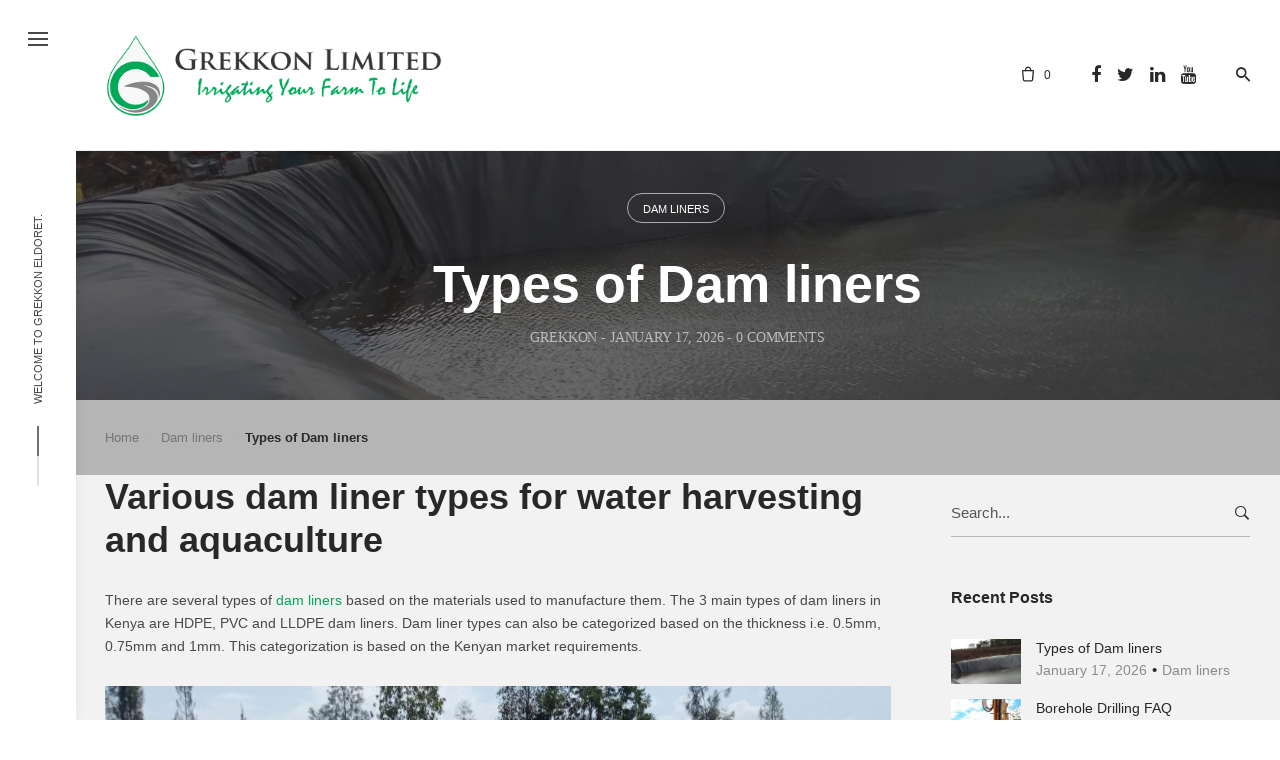

--- FILE ---
content_type: text/html; charset=UTF-8
request_url: https://grekkon-eldoret.co.ke/types-of-dam-liners/
body_size: 23067
content:
<!DOCTYPE html>
<html lang="en-GB">
<head>
	<meta charset="UTF-8">
	<meta name="viewport" content="width=device-width, initial-scale=1.0, maximum-scale=1, user-scalable=no">
	<link rel="profile" href="http://gmpg.org/xfn/11">
	<link rel="pingback" href="https://grekkon-eldoret.co.ke/xmlrpc.php">

	<meta name='robots' content='index, follow, max-image-preview:large, max-snippet:-1, max-video-preview:-1' />
	<style>img:is([sizes="auto" i], [sizes^="auto," i]) { contain-intrinsic-size: 3000px 1500px }</style>
	
	<!-- This site is optimized with the Yoast SEO Premium plugin v23.0 (Yoast SEO v25.3.1) - https://yoast.com/wordpress/plugins/seo/ -->
	<title>Types of Dam liners | Grekkon Limited</title>
	<meta name="description" content="various types of dam liners are available in Kenya depending on the intended use. They are HDPE, PVC and LLDPE in various thicknesses." />
	<link rel="canonical" href="https://grekkon-eldoret.co.ke/types-of-dam-liners/" />
	<meta property="og:locale" content="en_GB" />
	<meta property="og:type" content="article" />
	<meta property="og:title" content="Types of Dam liners" />
	<meta property="og:description" content="various types of dam liners are available in Kenya depending on the intended use. They are HDPE, PVC and LLDPE in various thicknesses." />
	<meta property="og:url" content="https://grekkon-eldoret.co.ke/types-of-dam-liners/" />
	<meta property="og:site_name" content="Grekkon Limited" />
	<meta property="article:publisher" content="https://www.facebook.com/grekkonlimited/" />
	<meta property="article:author" content="https://www.facebook.com/grekkonlimited/" />
	<meta property="article:published_time" content="2026-01-17T07:20:32+00:00" />
	<meta property="article:modified_time" content="2026-01-17T07:20:35+00:00" />
	<meta property="og:image" content="https://grekkon-eldoret.co.ke/wp-content/uploads/2023/03/LLDPE-Dam-liner-1.jpg" />
	<meta property="og:image:width" content="1280" />
	<meta property="og:image:height" content="795" />
	<meta property="og:image:type" content="image/jpeg" />
	<meta name="author" content="Grekkon" />
	<meta name="twitter:card" content="summary_large_image" />
	<meta name="twitter:creator" content="@grekkonlimited" />
	<meta name="twitter:site" content="@grekkonlimited" />
	<meta name="twitter:label1" content="Written by" />
	<meta name="twitter:data1" content="Grekkon" />
	<meta name="twitter:label2" content="Estimated reading time" />
	<meta name="twitter:data2" content="3 minutes" />
	<script type="application/ld+json" class="yoast-schema-graph">{"@context":"https://schema.org","@graph":[{"@type":"Article","@id":"https://grekkon-eldoret.co.ke/types-of-dam-liners/#article","isPartOf":{"@id":"https://grekkon-eldoret.co.ke/types-of-dam-liners/"},"author":{"name":"Grekkon","@id":"https://grekkon-eldoret.co.ke/#/schema/person/2c18a4608d3023bf753cc69dff20638c"},"headline":"Types of Dam liners","datePublished":"2026-01-17T07:20:32+00:00","dateModified":"2026-01-17T07:20:35+00:00","mainEntityOfPage":{"@id":"https://grekkon-eldoret.co.ke/types-of-dam-liners/"},"wordCount":458,"commentCount":0,"publisher":{"@id":"https://grekkon-eldoret.co.ke/#organization"},"image":{"@id":"https://grekkon-eldoret.co.ke/types-of-dam-liners/#primaryimage"},"thumbnailUrl":"https://grekkon-eldoret.co.ke/wp-content/uploads/2023/03/LLDPE-Dam-liner-1.jpg","keywords":["dam liner types in Kenya","HDPE dam liners","LLDPE dam liners","PVC dam liners","types of dam liners"],"articleSection":["Dam liners"],"inLanguage":"en-GB","potentialAction":[{"@type":"CommentAction","name":"Comment","target":["https://grekkon-eldoret.co.ke/types-of-dam-liners/#respond"]}]},{"@type":"WebPage","@id":"https://grekkon-eldoret.co.ke/types-of-dam-liners/","url":"https://grekkon-eldoret.co.ke/types-of-dam-liners/","name":"Types of Dam liners | Grekkon Limited","isPartOf":{"@id":"https://grekkon-eldoret.co.ke/#website"},"primaryImageOfPage":{"@id":"https://grekkon-eldoret.co.ke/types-of-dam-liners/#primaryimage"},"image":{"@id":"https://grekkon-eldoret.co.ke/types-of-dam-liners/#primaryimage"},"thumbnailUrl":"https://grekkon-eldoret.co.ke/wp-content/uploads/2023/03/LLDPE-Dam-liner-1.jpg","datePublished":"2026-01-17T07:20:32+00:00","dateModified":"2026-01-17T07:20:35+00:00","description":"various types of dam liners are available in Kenya depending on the intended use. They are HDPE, PVC and LLDPE in various thicknesses.","breadcrumb":{"@id":"https://grekkon-eldoret.co.ke/types-of-dam-liners/#breadcrumb"},"inLanguage":"en-GB","potentialAction":[{"@type":"ReadAction","target":["https://grekkon-eldoret.co.ke/types-of-dam-liners/"]}]},{"@type":"ImageObject","inLanguage":"en-GB","@id":"https://grekkon-eldoret.co.ke/types-of-dam-liners/#primaryimage","url":"https://grekkon-eldoret.co.ke/wp-content/uploads/2023/03/LLDPE-Dam-liner-1.jpg","contentUrl":"https://grekkon-eldoret.co.ke/wp-content/uploads/2023/03/LLDPE-Dam-liner-1.jpg","width":1280,"height":795,"caption":"Types of dam liners"},{"@type":"BreadcrumbList","@id":"https://grekkon-eldoret.co.ke/types-of-dam-liners/#breadcrumb","itemListElement":[{"@type":"ListItem","position":1,"name":"Home","item":"https://grekkon-eldoret.co.ke/"},{"@type":"ListItem","position":2,"name":"Blog","item":"https://grekkon-eldoret.co.ke/blog/"},{"@type":"ListItem","position":3,"name":"Dam liners","item":"https://grekkon-eldoret.co.ke/category/dam-liners/"},{"@type":"ListItem","position":4,"name":"Types of Dam liners"}]},{"@type":"WebSite","@id":"https://grekkon-eldoret.co.ke/#website","url":"https://grekkon-eldoret.co.ke/","name":"Grekkon Limited","description":"Irrigating your farm to life.","publisher":{"@id":"https://grekkon-eldoret.co.ke/#organization"},"alternateName":"Grekkon Limited","potentialAction":[{"@type":"SearchAction","target":{"@type":"EntryPoint","urlTemplate":"https://grekkon-eldoret.co.ke/?s={search_term_string}"},"query-input":{"@type":"PropertyValueSpecification","valueRequired":true,"valueName":"search_term_string"}}],"inLanguage":"en-GB"},{"@type":"Organization","@id":"https://grekkon-eldoret.co.ke/#organization","name":"Grekkon Limited","url":"https://grekkon-eldoret.co.ke/","logo":{"@type":"ImageObject","inLanguage":"en-GB","@id":"https://grekkon-eldoret.co.ke/#/schema/logo/image/","url":"https://grekkon-eldoret.co.ke/wp-content/uploads/2019/11/Grekkon-Limited-small-Logo.png","contentUrl":"https://grekkon-eldoret.co.ke/wp-content/uploads/2019/11/Grekkon-Limited-small-Logo.png","width":908,"height":225,"caption":"Grekkon Limited"},"image":{"@id":"https://grekkon-eldoret.co.ke/#/schema/logo/image/"},"sameAs":["https://www.facebook.com/grekkonlimited/","https://x.com/grekkonlimited","https://www.linkedin.com/in/grekkon-company-limited-873a70143/","https://www.youtube.com/channel/UC2qZd41-K5jo-sceyL-7aIA"]},{"@type":"Person","@id":"https://grekkon-eldoret.co.ke/#/schema/person/2c18a4608d3023bf753cc69dff20638c","name":"Grekkon","image":{"@type":"ImageObject","inLanguage":"en-GB","@id":"https://grekkon-eldoret.co.ke/#/schema/person/image/","url":"https://secure.gravatar.com/avatar/f53a40364da50332d01d83db50682485?s=96&d=mm&r=g","contentUrl":"https://secure.gravatar.com/avatar/f53a40364da50332d01d83db50682485?s=96&d=mm&r=g","caption":"Grekkon"},"sameAs":["https://www.facebook.com/grekkonlimited/","https://www.instagram.com/grekkonlimited/?hl=en","https://www.linkedin.com/company/26215761/admin/page-posts/published/"]}]}</script>
	<!-- / Yoast SEO Premium plugin. -->


<link rel="alternate" type="application/rss+xml" title="Grekkon Limited &raquo; Feed" href="https://grekkon-eldoret.co.ke/feed/" />
<link rel="alternate" type="application/rss+xml" title="Grekkon Limited &raquo; Comments Feed" href="https://grekkon-eldoret.co.ke/comments/feed/" />
<link rel="alternate" type="application/rss+xml" title="Grekkon Limited &raquo; Types of Dam liners Comments Feed" href="https://grekkon-eldoret.co.ke/types-of-dam-liners/feed/" />
<script type="text/javascript">
/* <![CDATA[ */
window._wpemojiSettings = {"baseUrl":"https:\/\/s.w.org\/images\/core\/emoji\/15.0.3\/72x72\/","ext":".png","svgUrl":"https:\/\/s.w.org\/images\/core\/emoji\/15.0.3\/svg\/","svgExt":".svg","source":{"concatemoji":"https:\/\/grekkon-eldoret.co.ke\/wp-includes\/js\/wp-emoji-release.min.js?ver=6.7.4"}};
/*! This file is auto-generated */
!function(i,n){var o,s,e;function c(e){try{var t={supportTests:e,timestamp:(new Date).valueOf()};sessionStorage.setItem(o,JSON.stringify(t))}catch(e){}}function p(e,t,n){e.clearRect(0,0,e.canvas.width,e.canvas.height),e.fillText(t,0,0);var t=new Uint32Array(e.getImageData(0,0,e.canvas.width,e.canvas.height).data),r=(e.clearRect(0,0,e.canvas.width,e.canvas.height),e.fillText(n,0,0),new Uint32Array(e.getImageData(0,0,e.canvas.width,e.canvas.height).data));return t.every(function(e,t){return e===r[t]})}function u(e,t,n){switch(t){case"flag":return n(e,"\ud83c\udff3\ufe0f\u200d\u26a7\ufe0f","\ud83c\udff3\ufe0f\u200b\u26a7\ufe0f")?!1:!n(e,"\ud83c\uddfa\ud83c\uddf3","\ud83c\uddfa\u200b\ud83c\uddf3")&&!n(e,"\ud83c\udff4\udb40\udc67\udb40\udc62\udb40\udc65\udb40\udc6e\udb40\udc67\udb40\udc7f","\ud83c\udff4\u200b\udb40\udc67\u200b\udb40\udc62\u200b\udb40\udc65\u200b\udb40\udc6e\u200b\udb40\udc67\u200b\udb40\udc7f");case"emoji":return!n(e,"\ud83d\udc26\u200d\u2b1b","\ud83d\udc26\u200b\u2b1b")}return!1}function f(e,t,n){var r="undefined"!=typeof WorkerGlobalScope&&self instanceof WorkerGlobalScope?new OffscreenCanvas(300,150):i.createElement("canvas"),a=r.getContext("2d",{willReadFrequently:!0}),o=(a.textBaseline="top",a.font="600 32px Arial",{});return e.forEach(function(e){o[e]=t(a,e,n)}),o}function t(e){var t=i.createElement("script");t.src=e,t.defer=!0,i.head.appendChild(t)}"undefined"!=typeof Promise&&(o="wpEmojiSettingsSupports",s=["flag","emoji"],n.supports={everything:!0,everythingExceptFlag:!0},e=new Promise(function(e){i.addEventListener("DOMContentLoaded",e,{once:!0})}),new Promise(function(t){var n=function(){try{var e=JSON.parse(sessionStorage.getItem(o));if("object"==typeof e&&"number"==typeof e.timestamp&&(new Date).valueOf()<e.timestamp+604800&&"object"==typeof e.supportTests)return e.supportTests}catch(e){}return null}();if(!n){if("undefined"!=typeof Worker&&"undefined"!=typeof OffscreenCanvas&&"undefined"!=typeof URL&&URL.createObjectURL&&"undefined"!=typeof Blob)try{var e="postMessage("+f.toString()+"("+[JSON.stringify(s),u.toString(),p.toString()].join(",")+"));",r=new Blob([e],{type:"text/javascript"}),a=new Worker(URL.createObjectURL(r),{name:"wpTestEmojiSupports"});return void(a.onmessage=function(e){c(n=e.data),a.terminate(),t(n)})}catch(e){}c(n=f(s,u,p))}t(n)}).then(function(e){for(var t in e)n.supports[t]=e[t],n.supports.everything=n.supports.everything&&n.supports[t],"flag"!==t&&(n.supports.everythingExceptFlag=n.supports.everythingExceptFlag&&n.supports[t]);n.supports.everythingExceptFlag=n.supports.everythingExceptFlag&&!n.supports.flag,n.DOMReady=!1,n.readyCallback=function(){n.DOMReady=!0}}).then(function(){return e}).then(function(){var e;n.supports.everything||(n.readyCallback(),(e=n.source||{}).concatemoji?t(e.concatemoji):e.wpemoji&&e.twemoji&&(t(e.twemoji),t(e.wpemoji)))}))}((window,document),window._wpemojiSettings);
/* ]]> */
</script>
<style id='wp-emoji-styles-inline-css' type='text/css'>

	img.wp-smiley, img.emoji {
		display: inline !important;
		border: none !important;
		box-shadow: none !important;
		height: 1em !important;
		width: 1em !important;
		margin: 0 0.07em !important;
		vertical-align: -0.1em !important;
		background: none !important;
		padding: 0 !important;
	}
</style>
<link rel='stylesheet' id='wp-block-library-css' href='https://grekkon-eldoret.co.ke/wp-includes/css/dist/block-library/style.min.css?ver=6.7.4' type='text/css' media='all' />
<style id='wp-block-library-theme-inline-css' type='text/css'>
.wp-block-audio :where(figcaption){color:#555;font-size:13px;text-align:center}.is-dark-theme .wp-block-audio :where(figcaption){color:#ffffffa6}.wp-block-audio{margin:0 0 1em}.wp-block-code{border:1px solid #ccc;border-radius:4px;font-family:Menlo,Consolas,monaco,monospace;padding:.8em 1em}.wp-block-embed :where(figcaption){color:#555;font-size:13px;text-align:center}.is-dark-theme .wp-block-embed :where(figcaption){color:#ffffffa6}.wp-block-embed{margin:0 0 1em}.blocks-gallery-caption{color:#555;font-size:13px;text-align:center}.is-dark-theme .blocks-gallery-caption{color:#ffffffa6}:root :where(.wp-block-image figcaption){color:#555;font-size:13px;text-align:center}.is-dark-theme :root :where(.wp-block-image figcaption){color:#ffffffa6}.wp-block-image{margin:0 0 1em}.wp-block-pullquote{border-bottom:4px solid;border-top:4px solid;color:currentColor;margin-bottom:1.75em}.wp-block-pullquote cite,.wp-block-pullquote footer,.wp-block-pullquote__citation{color:currentColor;font-size:.8125em;font-style:normal;text-transform:uppercase}.wp-block-quote{border-left:.25em solid;margin:0 0 1.75em;padding-left:1em}.wp-block-quote cite,.wp-block-quote footer{color:currentColor;font-size:.8125em;font-style:normal;position:relative}.wp-block-quote:where(.has-text-align-right){border-left:none;border-right:.25em solid;padding-left:0;padding-right:1em}.wp-block-quote:where(.has-text-align-center){border:none;padding-left:0}.wp-block-quote.is-large,.wp-block-quote.is-style-large,.wp-block-quote:where(.is-style-plain){border:none}.wp-block-search .wp-block-search__label{font-weight:700}.wp-block-search__button{border:1px solid #ccc;padding:.375em .625em}:where(.wp-block-group.has-background){padding:1.25em 2.375em}.wp-block-separator.has-css-opacity{opacity:.4}.wp-block-separator{border:none;border-bottom:2px solid;margin-left:auto;margin-right:auto}.wp-block-separator.has-alpha-channel-opacity{opacity:1}.wp-block-separator:not(.is-style-wide):not(.is-style-dots){width:100px}.wp-block-separator.has-background:not(.is-style-dots){border-bottom:none;height:1px}.wp-block-separator.has-background:not(.is-style-wide):not(.is-style-dots){height:2px}.wp-block-table{margin:0 0 1em}.wp-block-table td,.wp-block-table th{word-break:normal}.wp-block-table :where(figcaption){color:#555;font-size:13px;text-align:center}.is-dark-theme .wp-block-table :where(figcaption){color:#ffffffa6}.wp-block-video :where(figcaption){color:#555;font-size:13px;text-align:center}.is-dark-theme .wp-block-video :where(figcaption){color:#ffffffa6}.wp-block-video{margin:0 0 1em}:root :where(.wp-block-template-part.has-background){margin-bottom:0;margin-top:0;padding:1.25em 2.375em}
</style>
<style id='joinchat-button-style-inline-css' type='text/css'>
.wp-block-joinchat-button{border:none!important;text-align:center}.wp-block-joinchat-button figure{display:table;margin:0 auto;padding:0}.wp-block-joinchat-button figcaption{font:normal normal 400 .6em/2em var(--wp--preset--font-family--system-font,sans-serif);margin:0;padding:0}.wp-block-joinchat-button .joinchat-button__qr{background-color:#fff;border:6px solid #25d366;border-radius:30px;box-sizing:content-box;display:block;height:200px;margin:auto;overflow:hidden;padding:10px;width:200px}.wp-block-joinchat-button .joinchat-button__qr canvas,.wp-block-joinchat-button .joinchat-button__qr img{display:block;margin:auto}.wp-block-joinchat-button .joinchat-button__link{align-items:center;background-color:#25d366;border:6px solid #25d366;border-radius:30px;display:inline-flex;flex-flow:row nowrap;justify-content:center;line-height:1.25em;margin:0 auto;text-decoration:none}.wp-block-joinchat-button .joinchat-button__link:before{background:transparent var(--joinchat-ico) no-repeat center;background-size:100%;content:"";display:block;height:1.5em;margin:-.75em .75em -.75em 0;width:1.5em}.wp-block-joinchat-button figure+.joinchat-button__link{margin-top:10px}@media (orientation:landscape)and (min-height:481px),(orientation:portrait)and (min-width:481px){.wp-block-joinchat-button.joinchat-button--qr-only figure+.joinchat-button__link{display:none}}@media (max-width:480px),(orientation:landscape)and (max-height:480px){.wp-block-joinchat-button figure{display:none}}

</style>
<style id='classic-theme-styles-inline-css' type='text/css'>
/*! This file is auto-generated */
.wp-block-button__link{color:#fff;background-color:#32373c;border-radius:9999px;box-shadow:none;text-decoration:none;padding:calc(.667em + 2px) calc(1.333em + 2px);font-size:1.125em}.wp-block-file__button{background:#32373c;color:#fff;text-decoration:none}
</style>
<style id='global-styles-inline-css' type='text/css'>
:root{--wp--preset--aspect-ratio--square: 1;--wp--preset--aspect-ratio--4-3: 4/3;--wp--preset--aspect-ratio--3-4: 3/4;--wp--preset--aspect-ratio--3-2: 3/2;--wp--preset--aspect-ratio--2-3: 2/3;--wp--preset--aspect-ratio--16-9: 16/9;--wp--preset--aspect-ratio--9-16: 9/16;--wp--preset--color--black: #000000;--wp--preset--color--cyan-bluish-gray: #abb8c3;--wp--preset--color--white: #ffffff;--wp--preset--color--pale-pink: #f78da7;--wp--preset--color--vivid-red: #cf2e2e;--wp--preset--color--luminous-vivid-orange: #ff6900;--wp--preset--color--luminous-vivid-amber: #fcb900;--wp--preset--color--light-green-cyan: #7bdcb5;--wp--preset--color--vivid-green-cyan: #00d084;--wp--preset--color--pale-cyan-blue: #8ed1fc;--wp--preset--color--vivid-cyan-blue: #0693e3;--wp--preset--color--vivid-purple: #9b51e0;--wp--preset--color--brand-color: #00a859;--wp--preset--color--blue-dark: #174EE2;--wp--preset--color--dark-strong: #24262B;--wp--preset--color--dark-light: #32353C;--wp--preset--color--grey-strong: #6A707E;--wp--preset--color--grey-light: #949597;--wp--preset--gradient--vivid-cyan-blue-to-vivid-purple: linear-gradient(135deg,rgba(6,147,227,1) 0%,rgb(155,81,224) 100%);--wp--preset--gradient--light-green-cyan-to-vivid-green-cyan: linear-gradient(135deg,rgb(122,220,180) 0%,rgb(0,208,130) 100%);--wp--preset--gradient--luminous-vivid-amber-to-luminous-vivid-orange: linear-gradient(135deg,rgba(252,185,0,1) 0%,rgba(255,105,0,1) 100%);--wp--preset--gradient--luminous-vivid-orange-to-vivid-red: linear-gradient(135deg,rgba(255,105,0,1) 0%,rgb(207,46,46) 100%);--wp--preset--gradient--very-light-gray-to-cyan-bluish-gray: linear-gradient(135deg,rgb(238,238,238) 0%,rgb(169,184,195) 100%);--wp--preset--gradient--cool-to-warm-spectrum: linear-gradient(135deg,rgb(74,234,220) 0%,rgb(151,120,209) 20%,rgb(207,42,186) 40%,rgb(238,44,130) 60%,rgb(251,105,98) 80%,rgb(254,248,76) 100%);--wp--preset--gradient--blush-light-purple: linear-gradient(135deg,rgb(255,206,236) 0%,rgb(152,150,240) 100%);--wp--preset--gradient--blush-bordeaux: linear-gradient(135deg,rgb(254,205,165) 0%,rgb(254,45,45) 50%,rgb(107,0,62) 100%);--wp--preset--gradient--luminous-dusk: linear-gradient(135deg,rgb(255,203,112) 0%,rgb(199,81,192) 50%,rgb(65,88,208) 100%);--wp--preset--gradient--pale-ocean: linear-gradient(135deg,rgb(255,245,203) 0%,rgb(182,227,212) 50%,rgb(51,167,181) 100%);--wp--preset--gradient--electric-grass: linear-gradient(135deg,rgb(202,248,128) 0%,rgb(113,206,126) 100%);--wp--preset--gradient--midnight: linear-gradient(135deg,rgb(2,3,129) 0%,rgb(40,116,252) 100%);--wp--preset--font-size--small: 13px;--wp--preset--font-size--medium: 20px;--wp--preset--font-size--large: 17px;--wp--preset--font-size--x-large: 42px;--wp--preset--font-size--extra-small: 12px;--wp--preset--font-size--normal: 14px;--wp--preset--font-size--larger: 20px;--wp--preset--spacing--20: 0.44rem;--wp--preset--spacing--30: 0.67rem;--wp--preset--spacing--40: 1rem;--wp--preset--spacing--50: 1.5rem;--wp--preset--spacing--60: 2.25rem;--wp--preset--spacing--70: 3.38rem;--wp--preset--spacing--80: 5.06rem;--wp--preset--shadow--natural: 6px 6px 9px rgba(0, 0, 0, 0.2);--wp--preset--shadow--deep: 12px 12px 50px rgba(0, 0, 0, 0.4);--wp--preset--shadow--sharp: 6px 6px 0px rgba(0, 0, 0, 0.2);--wp--preset--shadow--outlined: 6px 6px 0px -3px rgba(255, 255, 255, 1), 6px 6px rgba(0, 0, 0, 1);--wp--preset--shadow--crisp: 6px 6px 0px rgba(0, 0, 0, 1);}:where(.is-layout-flex){gap: 0.5em;}:where(.is-layout-grid){gap: 0.5em;}body .is-layout-flex{display: flex;}.is-layout-flex{flex-wrap: wrap;align-items: center;}.is-layout-flex > :is(*, div){margin: 0;}body .is-layout-grid{display: grid;}.is-layout-grid > :is(*, div){margin: 0;}:where(.wp-block-columns.is-layout-flex){gap: 2em;}:where(.wp-block-columns.is-layout-grid){gap: 2em;}:where(.wp-block-post-template.is-layout-flex){gap: 1.25em;}:where(.wp-block-post-template.is-layout-grid){gap: 1.25em;}.has-black-color{color: var(--wp--preset--color--black) !important;}.has-cyan-bluish-gray-color{color: var(--wp--preset--color--cyan-bluish-gray) !important;}.has-white-color{color: var(--wp--preset--color--white) !important;}.has-pale-pink-color{color: var(--wp--preset--color--pale-pink) !important;}.has-vivid-red-color{color: var(--wp--preset--color--vivid-red) !important;}.has-luminous-vivid-orange-color{color: var(--wp--preset--color--luminous-vivid-orange) !important;}.has-luminous-vivid-amber-color{color: var(--wp--preset--color--luminous-vivid-amber) !important;}.has-light-green-cyan-color{color: var(--wp--preset--color--light-green-cyan) !important;}.has-vivid-green-cyan-color{color: var(--wp--preset--color--vivid-green-cyan) !important;}.has-pale-cyan-blue-color{color: var(--wp--preset--color--pale-cyan-blue) !important;}.has-vivid-cyan-blue-color{color: var(--wp--preset--color--vivid-cyan-blue) !important;}.has-vivid-purple-color{color: var(--wp--preset--color--vivid-purple) !important;}.has-black-background-color{background-color: var(--wp--preset--color--black) !important;}.has-cyan-bluish-gray-background-color{background-color: var(--wp--preset--color--cyan-bluish-gray) !important;}.has-white-background-color{background-color: var(--wp--preset--color--white) !important;}.has-pale-pink-background-color{background-color: var(--wp--preset--color--pale-pink) !important;}.has-vivid-red-background-color{background-color: var(--wp--preset--color--vivid-red) !important;}.has-luminous-vivid-orange-background-color{background-color: var(--wp--preset--color--luminous-vivid-orange) !important;}.has-luminous-vivid-amber-background-color{background-color: var(--wp--preset--color--luminous-vivid-amber) !important;}.has-light-green-cyan-background-color{background-color: var(--wp--preset--color--light-green-cyan) !important;}.has-vivid-green-cyan-background-color{background-color: var(--wp--preset--color--vivid-green-cyan) !important;}.has-pale-cyan-blue-background-color{background-color: var(--wp--preset--color--pale-cyan-blue) !important;}.has-vivid-cyan-blue-background-color{background-color: var(--wp--preset--color--vivid-cyan-blue) !important;}.has-vivid-purple-background-color{background-color: var(--wp--preset--color--vivid-purple) !important;}.has-black-border-color{border-color: var(--wp--preset--color--black) !important;}.has-cyan-bluish-gray-border-color{border-color: var(--wp--preset--color--cyan-bluish-gray) !important;}.has-white-border-color{border-color: var(--wp--preset--color--white) !important;}.has-pale-pink-border-color{border-color: var(--wp--preset--color--pale-pink) !important;}.has-vivid-red-border-color{border-color: var(--wp--preset--color--vivid-red) !important;}.has-luminous-vivid-orange-border-color{border-color: var(--wp--preset--color--luminous-vivid-orange) !important;}.has-luminous-vivid-amber-border-color{border-color: var(--wp--preset--color--luminous-vivid-amber) !important;}.has-light-green-cyan-border-color{border-color: var(--wp--preset--color--light-green-cyan) !important;}.has-vivid-green-cyan-border-color{border-color: var(--wp--preset--color--vivid-green-cyan) !important;}.has-pale-cyan-blue-border-color{border-color: var(--wp--preset--color--pale-cyan-blue) !important;}.has-vivid-cyan-blue-border-color{border-color: var(--wp--preset--color--vivid-cyan-blue) !important;}.has-vivid-purple-border-color{border-color: var(--wp--preset--color--vivid-purple) !important;}.has-vivid-cyan-blue-to-vivid-purple-gradient-background{background: var(--wp--preset--gradient--vivid-cyan-blue-to-vivid-purple) !important;}.has-light-green-cyan-to-vivid-green-cyan-gradient-background{background: var(--wp--preset--gradient--light-green-cyan-to-vivid-green-cyan) !important;}.has-luminous-vivid-amber-to-luminous-vivid-orange-gradient-background{background: var(--wp--preset--gradient--luminous-vivid-amber-to-luminous-vivid-orange) !important;}.has-luminous-vivid-orange-to-vivid-red-gradient-background{background: var(--wp--preset--gradient--luminous-vivid-orange-to-vivid-red) !important;}.has-very-light-gray-to-cyan-bluish-gray-gradient-background{background: var(--wp--preset--gradient--very-light-gray-to-cyan-bluish-gray) !important;}.has-cool-to-warm-spectrum-gradient-background{background: var(--wp--preset--gradient--cool-to-warm-spectrum) !important;}.has-blush-light-purple-gradient-background{background: var(--wp--preset--gradient--blush-light-purple) !important;}.has-blush-bordeaux-gradient-background{background: var(--wp--preset--gradient--blush-bordeaux) !important;}.has-luminous-dusk-gradient-background{background: var(--wp--preset--gradient--luminous-dusk) !important;}.has-pale-ocean-gradient-background{background: var(--wp--preset--gradient--pale-ocean) !important;}.has-electric-grass-gradient-background{background: var(--wp--preset--gradient--electric-grass) !important;}.has-midnight-gradient-background{background: var(--wp--preset--gradient--midnight) !important;}.has-small-font-size{font-size: var(--wp--preset--font-size--small) !important;}.has-medium-font-size{font-size: var(--wp--preset--font-size--medium) !important;}.has-large-font-size{font-size: var(--wp--preset--font-size--large) !important;}.has-x-large-font-size{font-size: var(--wp--preset--font-size--x-large) !important;}
:where(.wp-block-post-template.is-layout-flex){gap: 1.25em;}:where(.wp-block-post-template.is-layout-grid){gap: 1.25em;}
:where(.wp-block-columns.is-layout-flex){gap: 2em;}:where(.wp-block-columns.is-layout-grid){gap: 2em;}
:root :where(.wp-block-pullquote){font-size: 1.5em;line-height: 1.6;}
</style>
<link rel='stylesheet' id='contact-form-7-css' href='https://grekkon-eldoret.co.ke/wp-content/plugins/contact-form-7/includes/css/styles.css?ver=6.0.6' type='text/css' media='all' />
<link rel='stylesheet' id='rs-plugin-settings-css' href='https://grekkon-eldoret.co.ke/wp-content/plugins/slider-revolution/public/assets/css/rs6.css?ver=6.1.3' type='text/css' media='all' />
<style id='rs-plugin-settings-inline-css' type='text/css'>
#rs-demo-id {}
</style>
<style id='woocommerce-inline-inline-css' type='text/css'>
.woocommerce form .form-row .required { visibility: visible; }
</style>
<link rel='stylesheet' id='brands-styles-css' href='https://grekkon-eldoret.co.ke/wp-content/plugins/woocommerce/assets/css/brands.css?ver=9.9.6' type='text/css' media='all' />
<link rel='stylesheet' id='norebro-style-css' href='https://grekkon-eldoret.co.ke/wp-content/themes/norebro/style.css?ver=1.2.0' type='text/css' media='all' />
<style id='norebro-style-inline-css' type='text/css'>
#masthead.site-header{border-bottom-style:solid;border-bottom-color:rgba(0,0,0,0.06);}#masthead.site-header.header-fixed{border:none;}.header-title .bg-image{background-image:url('https://grekkon-eldoret.co.ke/wp-content/uploads/2023/03/LLDPE-Dam-liner-1.jpg');background-size:cover;}.breadcrumbs{background-color:#b5b5b5;color:#b2b2b2;}.norebro-bar{background-color:#ffffff;}.bar-hamburger{}body .site-content{background-color:#f2f2f2;background-size:auto;background-position:center center;}.page-preloader .loader .la-dark {color:#00a859;}.scroll-top{opacity:.6;border-color:#00a859;}.scroll-top:hover{opacity:.9;border-color:#00a859;}footer.site-footer{background-color:#ffffff;background-size:cover;color:#9194a0;}.site-footer .widget,.site-footer .widget p,.site-footer .widget .subtitle,.site-footer .widget a,.site-footer .widget .widget-title, .site-footer .widget a:hover, .site-footer .widget h3 a, .site-footer .widget h4 a,.site-footer .widgets .socialbar a.social.outline span,.site-footer .widgets input,.site-footer input:not([type="submit"]):hover, .site-footer .widget_recent_comments .comment-author-link,.site-footer .widgets input:focus,.site-footer .widget_norebro_widget_subscribe button.btn,.site-footer .widgets select,.site-footer .widget_tag_cloud .tagcloud a,.site-footer .widget_tag_cloud .tagcloud a:hover{color:#9194a0;}.site-footer .widget_norebro_widget_subscribe button.btn, .site-footer .widget_norebro_widget_subscribe button.btn:hover,.site-footer input:not([type="submit"]), .site-footer input:not([type="submit"]):focus,.site-footer .widgets .socialbar a.social.outline,.site-footer .widgets select,.site-footer .widget_tag_cloud .tagcloud a,.site-footer .widget_tag_cloud .tagcloud a:hover{border-color:#9194a0;}.site-footer .widget_norebro_widget_subscribe button.btn:hover, .site-footer .widgets .socialbar a.social.outline:hover{background-color:#9194a0;}footer.site-footer .site-info,footer.site-footer .site-info a,footer.site-footer .site-info a:hover{background-color:#ffffff;color:#9194a0;}footer.site-footer .site-info a,footer.site-footer .site-info a:hover{}.accordion-box .title:hover .control,.accordion-box .item.active .control,.accordion-box.title-brand-color .title,.accordion-box.active-brand-color .item.active .control,.accordion-box.active-brand-color .title:hover .control,.slider .owl-dot.brand,.socialbar.brand a:hover,.socialbar.brand.outline a,.socialbar.brand.flat a,.socialbar.brand.inline a:hover,.video-module .btn-play.outline.btn-brand,.video-module.boxed:hover .btn-play.btn-brand,.widget_tag_cloud .tagcloud a:hover, .widget_product_tag_cloud .tagcloud a:hover,.widget_nav_menu .menu-item a:hover,.widget_pages .menu-item a:hover,.widget_nav_menu .current-menu-item a,.widget_pages .current-menu-item a,.widget-sidebar-menu-left .menu-item a:hover,.widget_rss ul a,.widget_norebro_widget_recent_posts ul.recent-posts-list h4 a:hover,.widget_norebro_widget_login a,.widget div.star-rating:before,.widget div.star-rating span:before, .widget span.star-rating:before,.widget span.star-rating span:before,a:hover,p a,.btn-brand:hover,.btn-outline.btn-brand,a.btn-outline.btn-brand,.btn-outline.btn-brand.disabled:hover,a.btn-outline.btn-brand.disabled:hover,.btn-link.btn-brand,a.btn-link.btn-brand,a.tag:hover,.tag-wrap a:hover,a[class^="tag-link-"]:hover,nav.pagination li a.page-numbers.active,.fullscreen-navigation .copyright .content > a,.fullscreen-navigation.simple ul.menu li:hover > a,.fullscreen-navigation.centered .fullscreen-menu-wrap ul.menu > li a:hover,.post-navigation .box-wrap > a:hover h4, .post-navigation .box-wrap > a:hover .icon,.bar .content a:hover,.bar .share .links a:hover,.portfolio-sorting li a:hover,.portfolio-item h4.title a:hover, .portfolio-item .widget h4 a:hover, .widget .portfolio-item h4 a:hover,.portfolio-item .category.outline,.portfolio-item.grid-2:hover h4.title, .portfolio-item.grid-2:hover .widget h4, .widget .portfolio-item.grid-2:hover h4,.portfolio-item.grid-2.hover-2 .overlay span,.portfolio-item.grid-5 .more span,.blog-grid .tags a:hover,.blog-grid:hover h3 a,.blog-grid.grid-4:hover .tags a,.post .entry-content a:not(.wp-block-button__link):not(.wp-block-file__button),.page-links a,.entry-footer .share .title:hover,.toggle-post:hover .arrow,.toggle-post:hover .content h3,.post .comments-link a:hover,.comments-area .comment-body .comment-meta .reply a,.comments-area .comment-body .comment-meta a.comment-edit-link,.comments-area .reply a,.comments-area .reply-cancle a,.comments-area a.comment-edit-link,input.brand-color,input[type="submit"].brand-color,button.brand-color,a.brand-color,div.brand-color,span.brand-color,input.brand-color-hover:hover,input[type="submit"].brand-color-hover:hover,button.brand-color-hover:hover,a.brand-color-hover:hover,div.brand-color-hover:hover,span.brand-color-hover:hover,.brand-color,.brand-color-after:after,.brand-color-before:before,.brand-color-hover:hover,.brand-color-hover-after:after,.brand-color-hover-before:before,.woocommerce .product div.summary .woo-review-link:hover,.woocommerce .product .product_meta a,ul.woo-products li.product:hover h3 a,.woocommerce form.login a,.woocommerce #payment li.wc_payment_method a.about_paypal,.woocommerce .woo-my-nav li.is-active a,.woocommerce .woo-my-content p a:hover, .has-brand-color-color, .is-style-outline .has-brand-color-color {color:#00a859;}.video-module.btn-brand-color-hover:hover .btn-play .icon,.brand-color-i,.brand-color-after-i:after,.brand-color-before-i:before,.brand-color-hover-i:hover,.brand-color-hover-i-after:after,.brand-color-hover-i-before:before{color:#00a859 !important;}.accordion-box.outline.title-brand-border-color .title,.contact-form.without-label-offset .focus.active,.contact-form.flat input:not([type="submit"]):focus, .contact-form.flat select:focus, .contact-form.flat textarea:focus,.socialbar.brand a,.video-module .btn-play.btn-brand,.widget_tag_cloud .tagcloud a:hover, .widget_product_tag_cloud .tagcloud a:hover,.widget_calendar tbody tr td#today,.btn-brand,.btn-outline.btn-brand,a.btn-outline.btn-brand,.btn-outline.btn-brand:hover,a.btn-outline.btn-brand:hover,.btn-outline.btn-brand.disabled:hover,a.btn-outline.btn-brand.disabled:hover,input:not([type="submit"]):focus,textarea:focus,select:focus,a.tag:hover,.tag-wrap a:hover,a[class^="tag-link-"]:hover,.portfolio-gallery .gallery-content .tag,.header-search form input:focus,.fullscreen-navigation.simple ul.menu li:hover > a:after, .fullscreen-navigation.simple ul.menu li:hover > a:before,.portfolio-item .category.outline,.portfolio-page.fullscreen .content .tag,.portfolio-page.portfolio-header-title.invert .tag,.entry-footer .share .title:hover,input.brand-border-color,input[type="submit"].brand-border-color,button.brand-border-color,a.brand-border-color,div.brand-border-color,span.brand-border-color,input.brand-border-color-hover:hover,input[type="submit"].brand-border-color-hover:hover,button.brand-border-color-hover:hover,a.brand-border-color-hover:hover,div.brand-border-color-hover:hover,span.brand-border-color-hover:hover,.brand-border-color,.brand-border-color-after:after,.brand-border-color-before:before,.brand-border-color-hover:hover,.brand-border-color-hover-after:after,.brand-border-color-hover-before:before, .has-brand-color-background-color, .is-style-outline .has-brand-color-color {border-color:#00a859;}.brand-border-color-i,.brand-border-color-after-i:after,.brand-border-color-before-i:before,.brand-border-color-hover-i:hover,.brand-border-color-hover-i-after:after,.brand-border-color-hover-i-before:before{border-color:#00a859 !important;}.divider,h1.with-divider:after, h2.with-divider:after, h3.with-divider:after, h4.with-divider:after, h5.with-divider:after, h6.with-divider:after,.accordion-box.title-brand-bg-color .title,.list-box li:after, .widget_recent_comments li:after, .widget_recent_entries li:after, .widget_meta li:after, .widget_archive li:after, .widget_nav_menu li:after,.widget_pages li:after, .widget_categories li:after, .widget_rss li:after, .widget_product_categories li:after,.list-box.icon-fill li .icon, .icon-fill.widget_recent_comments li .icon, .icon-fill.widget_recent_entries li .icon, .icon-fill.widget_meta li .icon, .icon-fill.widget_archive li .icon, .icon-fill.widget_nav_menu li .icon,.icon-fill.widget_pages li .icon, .icon-fill.widget_categories li .icon, .icon-fill.widget_rss li .icon, .icon-fill.widget_product_categories li .icon,.socialbar.brand a,.socialbar.brand.outline a:hover,.socialbar.brand.flat a:hover,.video-module .btn-play.btn-brand,.video-module.boxed:hover .btn-play.outline.btn-brand,.widget_calendar caption,.widget_price_filter .ui-slider-range,.widget_price_filter .ui-slider-handle:after,a.hover-underline.underline-brand:before,.btn-brand,button[disabled].btn-brand:hover,input[type="submit"][disabled].btn-brand:hover,.btn-outline.btn-brand:hover,a.btn-outline.btn-brand:hover,.radio input:checked + .input:after,.radio:hover input:checked + .input:after,.portfolio-gallery .gallery-content .tag,nav.pagination li a.hover-underline:before,.portfolio-sorting li a:hover .name:before,.portfolio-item .category,.portfolio-page.fullscreen .content .tag,.portfolio-page.portfolio-header-title.invert .tag,input.brand-bg-color,input[type="submit"].brand-bg-color,button.brand-bg-color,a.brand-bg-color,div.brand-bg-color,span.brand-bg-color,input.brand-bg-color-hover:hover,input[type="submit"].brand-bg-color-hover:hover,button.brand-bg-color-hover:hover,a.brand-bg-color-hover:hover,div.brand-bg-color-hover:hover,span.brand-bg-color-hover:hover,.brand-bg-color,.brand-bg-color-after:after,.brand-bg-color-before:before,.brand-bg-color-hover:hover,.brand-bg-color-hover-after:after,.brand-bg-color-hover-before:before,.woocommerce .product .product_meta > span:after,.select2-dropdown .select2-results__option[aria-selected="true"],.woocommerce .woo-my-content mark, .has-brand-color-background-color {background-color:#00a859;}.brand-bg-color-i,.brand-bg-color-after-i:after,.brand-bg-color-before-i:before,.brand-bg-color-hover-i:hover,.brand-bg-color-hover-i-after:after,.brand-bg-color-hover-i-before:before{background-color:#00a859 !important;}@media screen and (min-width: 1025px){header#masthead.site-header,#masthead.site-header .header-wrap, .header-cap{height:150px;max-height:150px;line-height:150px;}header#masthead.site-header.header-fixed,#masthead.site-header.header-fixed .header-wrap{height:120px;max-height:120px;line-height:120px;}.header-title{height:250px;min-height:250px;}}@media screen and (max-width: 767px){#masthead #site-navigation.main-nav, #masthead #site-navigation.main-nav #mega-menu-wrap #primary-menu .mega-menu-item .sub-nav ul.sub-menu, #masthead #site-navigation.main-nav #mega-menu-wrap #primary-menu .mega-menu-item .sub-nav ul.sub-sub-menu{background-color:#bcbcbc;}}
</style>
<link rel='stylesheet' id='norebro-grid-css' href='https://grekkon-eldoret.co.ke/wp-content/themes/norebro/assets/css/grid.min.css?ver=6.7.4' type='text/css' media='all' />
<!--[if lt IE 9]>
<link rel='stylesheet' id='vc_lte_ie9-css' href='https://grekkon-eldoret.co.ke/wp-content/plugins/js_composer/assets/css/vc_lte_ie9.min.css?ver=6.0.5' type='text/css' media='screen' />
<![endif]-->
<script   type="text/javascript" src="https://grekkon-eldoret.co.ke/wp-includes/js/jquery/jquery.min.js?ver=3.7.1" id="jquery-core-js"></script>
<script   type="text/javascript" src="https://grekkon-eldoret.co.ke/wp-includes/js/jquery/jquery-migrate.min.js?ver=3.4.1" id="jquery-migrate-js"></script>
<script   type="text/javascript" src="https://grekkon-eldoret.co.ke/wp-content/plugins/slider-revolution/public/assets/js/revolution.tools.min.js?ver=6.0" id="tp-tools-js"></script>
<script   type="text/javascript" src="https://grekkon-eldoret.co.ke/wp-content/plugins/slider-revolution/public/assets/js/rs6.min.js?ver=6.1.3" id="revmin-js"></script>
<script   type="text/javascript" src="https://grekkon-eldoret.co.ke/wp-content/plugins/woocommerce/assets/js/jquery-blockui/jquery.blockUI.min.js?ver=2.7.0-wc.9.9.6" id="jquery-blockui-js" data-wp-strategy="defer"></script>
<script type="text/javascript" id="wc-add-to-cart-js-extra">
/* <![CDATA[ */
var wc_add_to_cart_params = {"ajax_url":"\/wp-admin\/admin-ajax.php","wc_ajax_url":"\/?wc-ajax=%%endpoint%%","i18n_view_cart":"View basket","cart_url":"https:\/\/grekkon-eldoret.co.ke\/cart\/","is_cart":"","cart_redirect_after_add":"no"};
/* ]]> */
</script>
<script   type="text/javascript" src="https://grekkon-eldoret.co.ke/wp-content/plugins/woocommerce/assets/js/frontend/add-to-cart.min.js?ver=9.9.6" id="wc-add-to-cart-js" data-wp-strategy="defer"></script>
<script   type="text/javascript" src="https://grekkon-eldoret.co.ke/wp-content/plugins/woocommerce/assets/js/js-cookie/js.cookie.min.js?ver=2.1.4-wc.9.9.6" id="js-cookie-js" defer="defer" data-wp-strategy="defer"></script>
<script type="text/javascript" id="woocommerce-js-extra">
/* <![CDATA[ */
var woocommerce_params = {"ajax_url":"\/wp-admin\/admin-ajax.php","wc_ajax_url":"\/?wc-ajax=%%endpoint%%","i18n_password_show":"Show password","i18n_password_hide":"Hide password"};
/* ]]> */
</script>
<script   type="text/javascript" src="https://grekkon-eldoret.co.ke/wp-content/plugins/woocommerce/assets/js/frontend/woocommerce.min.js?ver=9.9.6" id="woocommerce-js" defer="defer" data-wp-strategy="defer"></script>
<script   type="text/javascript" src="https://grekkon-eldoret.co.ke/wp-content/plugins/js_composer/assets/js/vendors/woocommerce-add-to-cart.js?ver=6.0.5" id="vc_woocommerce-add-to-cart-js-js"></script>
<link rel="https://api.w.org/" href="https://grekkon-eldoret.co.ke/wp-json/" /><link rel="alternate" title="JSON" type="application/json" href="https://grekkon-eldoret.co.ke/wp-json/wp/v2/posts/5655924" /><link rel="EditURI" type="application/rsd+xml" title="RSD" href="https://grekkon-eldoret.co.ke/xmlrpc.php?rsd" />
<meta name="generator" content="WordPress 6.7.4" />
<meta name="generator" content="WooCommerce 9.9.6" />
<link rel='shortlink' href='https://grekkon-eldoret.co.ke/?p=5655924' />
<link rel="alternate" title="oEmbed (JSON)" type="application/json+oembed" href="https://grekkon-eldoret.co.ke/wp-json/oembed/1.0/embed?url=https%3A%2F%2Fgrekkon-eldoret.co.ke%2Ftypes-of-dam-liners%2F" />
<link rel="alternate" title="oEmbed (XML)" type="text/xml+oembed" href="https://grekkon-eldoret.co.ke/wp-json/oembed/1.0/embed?url=https%3A%2F%2Fgrekkon-eldoret.co.ke%2Ftypes-of-dam-liners%2F&#038;format=xml" />
		<script type="text/javascript">
			var _statcounter = _statcounter || [];
			_statcounter.push({"tags": {"author": "Admin"}});
		</script>
			<noscript><style>.woocommerce-product-gallery{ opacity: 1 !important; }</style></noscript>
	<style type="text/css">.recentcomments a{display:inline !important;padding:0 !important;margin:0 !important;}</style><meta name="generator" content="Powered by WPBakery Page Builder - drag and drop page builder for WordPress."/>
<meta name="generator" content="Powered by Slider Revolution 6.1.3 - responsive, Mobile-Friendly Slider Plugin for WordPress with comfortable drag and drop interface." />
<link rel="icon" href="https://grekkon-eldoret.co.ke/wp-content/uploads/2019/11/Grekkon-Limited-favicon-100x100.png" sizes="32x32" />
<link rel="icon" href="https://grekkon-eldoret.co.ke/wp-content/uploads/2019/11/Grekkon-Limited-favicon-200x200.png" sizes="192x192" />
<link rel="apple-touch-icon" href="https://grekkon-eldoret.co.ke/wp-content/uploads/2019/11/Grekkon-Limited-favicon-200x200.png" />
<meta name="msapplication-TileImage" content="https://grekkon-eldoret.co.ke/wp-content/uploads/2019/11/Grekkon-Limited-favicon.png" />
<script type="text/javascript">function setREVStartSize(t){try{var h,e=document.getElementById(t.c).parentNode.offsetWidth;if(e=0===e||isNaN(e)?window.innerWidth:e,t.tabw=void 0===t.tabw?0:parseInt(t.tabw),t.thumbw=void 0===t.thumbw?0:parseInt(t.thumbw),t.tabh=void 0===t.tabh?0:parseInt(t.tabh),t.thumbh=void 0===t.thumbh?0:parseInt(t.thumbh),t.tabhide=void 0===t.tabhide?0:parseInt(t.tabhide),t.thumbhide=void 0===t.thumbhide?0:parseInt(t.thumbhide),t.mh=void 0===t.mh||""==t.mh||"auto"===t.mh?0:parseInt(t.mh,0),"fullscreen"===t.layout||"fullscreen"===t.l)h=Math.max(t.mh,window.innerHeight);else{for(var i in t.gw=Array.isArray(t.gw)?t.gw:[t.gw],t.rl)void 0!==t.gw[i]&&0!==t.gw[i]||(t.gw[i]=t.gw[i-1]);for(var i in t.gh=void 0===t.el||""===t.el||Array.isArray(t.el)&&0==t.el.length?t.gh:t.el,t.gh=Array.isArray(t.gh)?t.gh:[t.gh],t.rl)void 0!==t.gh[i]&&0!==t.gh[i]||(t.gh[i]=t.gh[i-1]);var r,a=new Array(t.rl.length),n=0;for(var i in t.tabw=t.tabhide>=e?0:t.tabw,t.thumbw=t.thumbhide>=e?0:t.thumbw,t.tabh=t.tabhide>=e?0:t.tabh,t.thumbh=t.thumbhide>=e?0:t.thumbh,t.rl)a[i]=t.rl[i]<window.innerWidth?0:t.rl[i];for(var i in r=a[0],a)r>a[i]&&0<a[i]&&(r=a[i],n=i);var d=e>t.gw[n]+t.tabw+t.thumbw?1:(e-(t.tabw+t.thumbw))/t.gw[n];h=t.gh[n]*d+(t.tabh+t.thumbh)}void 0===window.rs_init_css&&(window.rs_init_css=document.head.appendChild(document.createElement("style"))),document.getElementById(t.c).height=h,window.rs_init_css.innerHTML+="#"+t.c+"_wrapper { height: "+h+"px }"}catch(t){console.log("Failure at Presize of Slider:"+t)}};</script>
<noscript><style> .wpb_animate_when_almost_visible { opacity: 1; }</style></noscript>				<style type="text/css" id="c4wp-checkout-css">
					.woocommerce-checkout .c4wp_captcha_field {
						margin-bottom: 10px;
						margin-top: 15px;
						position: relative;
						display: inline-block;
					}
				</style>
								<style type="text/css" id="c4wp-v3-lp-form-css">
					.login #login, .login #lostpasswordform {
						min-width: 350px !important;
					}
					.wpforms-field-c4wp iframe {
						width: 100% !important;
					}
				</style>
							<style type="text/css" id="c4wp-v3-lp-form-css">
				.login #login, .login #lostpasswordform {
					min-width: 350px !important;
				}
				.wpforms-field-c4wp iframe {
					width: 100% !important;
				}
			</style>
			
</head>

<body class="post-template-default single single-post postid-5655924 single-format-standard wp-embed-responsive theme-norebro woocommerce-no-js norebro-theme-1-4-6 norebro-with-panel wpb-js-composer js-comp-ver-6.0.5 vc_responsive">

	
	
<a class="scroll-top" id="page-scroll-top">
	<img src="https://grekkon-eldoret.co.ke/wp-content/themes/norebro/assets/images/scroll-top.svg" alt="Scroll to top">
</a>


	
<div class="bar-hamburger">
	
<!-- Fullscreen -->
	<div class="hamburger-menu" id="hamburger-fullscreen-menu">
		<a class="hamburger" aria-controls="site-navigation" aria-expanded="false"></a>
	</div>
</div>
<div class="norebro-bar bar ">

		<div class="content font-titles uppercase">
		<div class="separator"></div>
		Welcome To Grekkon Eldoret.	</div>
	
	
</div>


	<div id="page" class="site">
		<a class="skip-link screen-reader-text" href="#main">Skip to content</a>
	
			
		

		
<header id="masthead" class="site-header dark-text header-2 without-mobile-search"
 data-header-fixed="true" data-mobile-header-fixed="true" data-fixed-initial-offset="120">
	<div class="header-wrap page-container">
		
<div class="site-branding">
		<p class="site-title">
		<a href="https://grekkon-eldoret.co.ke/" rel="home">

			<span class="logo with-mobile">
									<img src="https://grekkon-eldoret.co.ke/wp-content/uploads/2019/11/Grekkon-Limited-small-Logo.png"  srcset="https://grekkon-eldoret.co.ke/wp-content/uploads/2019/11/Grekkon-Limited-small-Logo.png 2x" alt="Grekkon Eldoret">
							</span>

			<span class="fixed-logo">
									<img src="https://grekkon-eldoret.co.ke/wp-content/uploads/2019/11/Grekkon-Limited-small-Logo.png"  srcset="https://grekkon-eldoret.co.ke/wp-content/uploads/2019/11/Grekkon-Limited-small-Logo.png 2x" alt="Grekkon Eldoret">
							</span>

						<span class="mobile-logo">
				<img src="https://grekkon-eldoret.co.ke/wp-content/uploads/2019/11/Grekkon-Limited-small-Logo.png" class="" alt="Grekkon Eldoret">
			</span>
			
						<span class="fixed-mobile-logo">
				<img src="https://grekkon-eldoret.co.ke/wp-content/uploads/2019/11/Grekkon-Limited-small-Logo.png" class="" alt="Grekkon Eldoret">
			</span>
			
			<span class="for-onepage">
				<span class="dark hidden">
											<img src="https://grekkon-eldoret.co.ke/wp-content/uploads/2019/11/Grekkon-Limited-small-Logo.png"  srcset="https://grekkon-eldoret.co.ke/wp-content/uploads/2019/11/Grekkon-Limited-small-Logo.png 2x" alt="Grekkon Eldoret">
									</span>
				<span class="light hidden">
											<img src="https://grekkon-eldoret.co.ke/wp-content/uploads/2019/11/Grekkon-Limited-small-Logo.png"  srcset="https://grekkon-eldoret.co.ke/wp-content/uploads/2019/11/Grekkon-Limited-small-Logo.png 2x" alt="Grekkon Eldoret">
									</span>
			</span>
		</a>
	</p>
</div><!-- .site-branding -->
		<div class="right">
			
<nav id="site-navigation" class="main-nav hidden slide-right">
	<div class="close">
		<i class="icon ion-android-close"></i>
	</div>
	<div id="mega-menu-wrap">
        <ul id="primary-menu" class="menu"><li id="nav-menu-item-5649102-69726d088c320" class="mega-menu-item nav-item menu-item-depth-0 "><a href="https://grekkon-eldoret.co.ke/" class="menu-link main-menu-link item-title"><span>Home</span></a></li>
<li id="nav-menu-item-5649195-69726d088c35d" class="mega-menu-item nav-item menu-item-depth-0 has-submenu "><a href="#" class="menu-link main-menu-link item-title"><span>About Us</span></a>
<div class="sub-nav"><ul class="menu-depth-1 sub-menu sub-nav-group" >
	<li id="nav-menu-item-5649141-69726d088c381" class="mega-menu-item sub-nav-item menu-item-depth-1 "><a href="https://grekkon-eldoret.co.ke/who-we-are/" class="menu-link sub-menu-link"><span>Who We Are</span></a></li>
	<li id="nav-menu-item-5649053-69726d088c39d" class="mega-menu-item sub-nav-item menu-item-depth-1 "><a href="https://grekkon-eldoret.co.ke/projects/" class="menu-link sub-menu-link"><span>Projects</span></a></li>
	<li id="nav-menu-item-5649140-69726d088c3b7" class="mega-menu-item sub-nav-item menu-item-depth-1 "><a href="https://grekkon-eldoret.co.ke/our-gallery/" class="menu-link sub-menu-link"><span>Our Gallery</span></a></li>
	<li id="nav-menu-item-5654441-69726d088c3cf" class="mega-menu-item sub-nav-item menu-item-depth-1 "><a href="https://grekkon-eldoret.co.ke/grekkon-ltd-profile/" class="menu-link sub-menu-link"><span>Profile (pdf)</span></a></li>
</ul></div>
</li>
<li id="nav-menu-item-5649196-69726d088c3ec" class="mega-menu-item nav-item menu-item-depth-0 has-submenu "><a href="#" class="menu-link main-menu-link item-title"><span>Our Products</span></a>
<div class="sub-nav"><ul class="menu-depth-1 sub-menu sub-nav-group" >
	<li id="nav-menu-item-5649145-69726d088c405" class="mega-menu-item sub-nav-item menu-item-depth-1 "><a href="https://grekkon-eldoret.co.ke/irrigation/" class="menu-link sub-menu-link"><span>Irrigation</span></a></li>
	<li id="nav-menu-item-5649144-69726d088c41d" class="mega-menu-item sub-nav-item menu-item-depth-1 "><a href="https://grekkon-eldoret.co.ke/damliners/" class="menu-link sub-menu-link"><span>Damliners</span></a></li>
	<li id="nav-menu-item-5649149-69726d088c434" class="mega-menu-item sub-nav-item menu-item-depth-1 "><a href="https://grekkon-eldoret.co.ke/water-pumps/" class="menu-link sub-menu-link"><span>Water Pumps</span></a></li>
	<li id="nav-menu-item-5649143-69726d088c44a" class="mega-menu-item sub-nav-item menu-item-depth-1 "><a href="https://grekkon-eldoret.co.ke/agriculture-nets/" class="menu-link sub-menu-link"><span>Agriculture Nets</span></a></li>
	<li id="nav-menu-item-5649146-69726d088c460" class="mega-menu-item sub-nav-item menu-item-depth-1 "><a href="https://grekkon-eldoret.co.ke/polythene-mulch/" class="menu-link sub-menu-link"><span>Polythene Mulch</span></a></li>
	<li id="nav-menu-item-5649147-69726d088c476" class="mega-menu-item sub-nav-item menu-item-depth-1 "><a href="https://grekkon-eldoret.co.ke/planting-trays/" class="menu-link sub-menu-link"><span>Planting Trays and Coco Peat</span></a></li>
	<li id="nav-menu-item-5649148-69726d088c48c" class="mega-menu-item sub-nav-item menu-item-depth-1 "><a href="https://grekkon-eldoret.co.ke/solar-dryers/" class="menu-link sub-menu-link"><span>Solar Dryers</span></a></li>
</ul></div>
</li>
<li id="nav-menu-item-5649197-69726d088c4ab" class="mega-menu-item nav-item menu-item-depth-0 has-submenu "><a href="#" class="menu-link main-menu-link item-title"><span>Our Services</span></a>
<div class="sub-nav"><ul class="menu-depth-1 sub-menu sub-nav-group" >
	<li id="nav-menu-item-5649150-69726d088c4c4" class="mega-menu-item sub-nav-item menu-item-depth-1 "><a href="https://grekkon-eldoret.co.ke/boreholes/" class="menu-link sub-menu-link"><span>Boreholes</span></a></li>
	<li id="nav-menu-item-5649151-69726d088c4db" class="mega-menu-item sub-nav-item menu-item-depth-1 "><a href="https://grekkon-eldoret.co.ke/greenhouses/" class="menu-link sub-menu-link"><span>Greenhouses</span></a></li>
</ul></div>
</li>
<li id="nav-menu-item-5649103-69726d088c4f5" class="mega-menu-item nav-item menu-item-depth-0 "><a href="https://grekkon-eldoret.co.ke/blog/" class="menu-link main-menu-link item-title"><span>Blog</span></a></li>
<li id="nav-menu-item-5649990-69726d088c50f" class="mega-menu-item nav-item menu-item-depth-0 has-submenu "><a href="#" class="menu-link main-menu-link item-title"><span>Shop</span></a>
<div class="sub-nav"><ul class="menu-depth-1 sub-menu sub-nav-group" >
	<li id="nav-menu-item-5649994-69726d088c529" class="mega-menu-item sub-nav-item menu-item-depth-1 "><a href="https://grekkon-eldoret.co.ke/irrigation-shop/" class="menu-link sub-menu-link"><span>Irrigation Shop</span></a></li>
	<li id="nav-menu-item-5649993-69726d088c540" class="mega-menu-item sub-nav-item menu-item-depth-1 "><a href="https://grekkon-eldoret.co.ke/cart/" class="menu-link sub-menu-link"><span>Cart</span></a></li>
	<li id="nav-menu-item-5649991-69726d088c556" class="mega-menu-item sub-nav-item menu-item-depth-1 "><a href="https://grekkon-eldoret.co.ke/my-account/" class="menu-link sub-menu-link"><span>My account</span></a></li>
	<li id="nav-menu-item-5649995-69726d088c56c" class="mega-menu-item sub-nav-item menu-item-depth-1 "><a href="https://grekkon-eldoret.co.ke/my-account/orders/" class="menu-link sub-menu-link"><span>Orders</span></a></li>
	<li id="nav-menu-item-5649992-69726d088c582" class="mega-menu-item sub-nav-item menu-item-depth-1 "><a href="https://grekkon-eldoret.co.ke/checkout/" class="menu-link sub-menu-link"><span>Checkout</span></a></li>
</ul></div>
</li>
<li id="nav-menu-item-5649051-69726d088c59c" class="mega-menu-item nav-item menu-item-depth-0 "><a href="https://grekkon-eldoret.co.ke/contact/" class="menu-link main-menu-link item-title"><span>Contact</span></a></li>
</ul>	</div>

	<ul class="phone-menu-middle font-titles">
					</ul>

	<ul class="phone-menu-bottom">

		<!-- Languages -->
		

				<li class="socialbar small outline">
							<a href="https://www.facebook.com/grekkonlimited/" class="facebook"><span class="icon fa fa-facebook"></span></a>							<a href="https://twitter.com/grekkonlimited" class="twitter"><span class="icon fa fa-twitter"></span></a>							<a href="https://www.linkedin.com/in/grekkon-company-limited-873a70143/" class="linkedin"><span class="icon fa fa-linkedin"></span></a>							<a href="https://www.youtube.com/channel/UC2qZd41-K5jo-sceyL-7aIA" class="youtube"><span class="icon fa fa-youtube"></span></a>					</li>
		
	</ul>
</nav>	
			

<ul class="menu-other">

						<li>
			<a href="https://grekkon-eldoret.co.ke/cart/" class="cart">
				<span class="icon">
					<svg version="1.1" viewBox="30 20 40 60" xml:space="preserve" xmlns="http://www.w3.org/2000/svg" xmlns:xlink="http://www.w3.org/1999/xlink" height="19px">
					<path d="M59.4,72.1H40.7c-4.1,0-7-2.6-7.1-6.1l-2.5-27c0-0.1,0-0.1,0-0.2c0-1.5,1.2-2.7,2.9-2.7h32.3c1.5,0,2.8,1.3,2.8,2.9  c0,0.1,0,0.1,0,0.2l-2.5,26.7C66.4,69.4,63.4,72.1,59.4,72.1z M35.1,40.1l2.4,25.6c0,0.1,0,0.1,0,0.2c0,1.5,1.6,2.2,3.1,2.2h18.7  c1.5,0,3.1-0.7,3.1-2.3c0-0.1,0-0.1,0-0.2l2.4-25.5H35.1z"/><path d="M58.4,40.1c-1.1,0-2-0.9-2-2v-2.6c0-3.8-2.6-6.7-6-6.7s-6,2.9-6,6.7v2.6c0,1.1-0.9,2-2,2s-2-0.9-2-2v-2.6  c0-6,4.4-10.7,10-10.7s10,4.7,10,10.7v2.6C60.4,39.2,59.5,40.1,58.4,40.1z"/></svg>
				</span>
								<span class="cart-count">0</span>
			</a>
			<div class="submenu submenu_cart ">
				<div class="widget_shopping_cart_content">
					

	<p class="woocommerce-mini-cart__empty-message">No products in the cart.</p>


				</div>
			</div>
		</li>
		
				
	
		<li class="social inside">
								<a href="https://www.facebook.com/grekkonlimited/" class="facebook" target="_blank"><span class="icon fa fa-facebook"></span></a>								<a href="https://twitter.com/grekkonlimited" class="twitter" target="_blank"><span class="icon fa fa-twitter"></span></a>								<a href="https://www.linkedin.com/in/grekkon-company-limited-873a70143/" class="linkedin" target="_blank"><span class="icon fa fa-linkedin"></span></a>								<a href="https://www.youtube.com/channel/UC2qZd41-K5jo-sceyL-7aIA" class="youtube" target="_blank"><span class="icon fa fa-youtube"></span></a>			</li>
	
			<li class="search">
			<a data-nav-search="true">
				<span class="icon ion-android-search"></span>
							</a>
		</li>
	</ul>



<!-- Mobile menu -->
<div class="hamburger-menu" id="hamburger-menu">
	<a class="hamburger" aria-controls="site-navigation" aria-expanded="false"></a>
</div>
						<div class="close-menu"></div>
		</div>
	</div><!-- .header-wrap -->
</header><!-- #masthead -->


<div class="fullscreen-navigation with-panel-offset" id="fullscreen-mega-menu">
	<div class="site-branding">
		<p class="site-title">
			<a href="https://grekkon-eldoret.co.ke/" rel="home">
												<span class="first-logo">
						<img src="https://grekkon-eldoret.co.ke/wp-content/uploads/2019/11/Grekkon-Limited-small-Logo.png"
							 srcset="https://grekkon-eldoret.co.ke/wp-content/uploads/2019/11/Grekkon-Limited-small-Logo.png 2x"							alt="Grekkon Limited">
					</span>
										</a>
		</p>
	</div>
	<div class="fullscreen-menu-wrap font-titles">
		<div id="fullscreen-mega-menu-wrap">
            <ul id="secondary-menu" class="menu"><li id="nav-menu-item-5649102-69726d0891945" class="mega-menu-item nav-item menu-item-depth-0 "><a href="https://grekkon-eldoret.co.ke/" class="menu-link main-menu-link item-title"><span>Home</span></a></li>
<li id="nav-menu-item-5649195-69726d0891973" class="mega-menu-item nav-item menu-item-depth-0 has-submenu "><a href="#" class="menu-link main-menu-link item-title"><span>About Us</span></a>
<div class="sub-nav"><ul class="menu-depth-1 sub-menu sub-nav-group" >
	<li id="nav-menu-item-5649141-69726d0891994" class="mega-menu-item sub-nav-item menu-item-depth-1 "><a href="https://grekkon-eldoret.co.ke/who-we-are/" class="menu-link sub-menu-link"><span>Who We Are</span></a></li>
	<li id="nav-menu-item-5649053-69726d08919b0" class="mega-menu-item sub-nav-item menu-item-depth-1 "><a href="https://grekkon-eldoret.co.ke/projects/" class="menu-link sub-menu-link"><span>Projects</span></a></li>
	<li id="nav-menu-item-5649140-69726d08919c8" class="mega-menu-item sub-nav-item menu-item-depth-1 "><a href="https://grekkon-eldoret.co.ke/our-gallery/" class="menu-link sub-menu-link"><span>Our Gallery</span></a></li>
	<li id="nav-menu-item-5654441-69726d08919df" class="mega-menu-item sub-nav-item menu-item-depth-1 "><a href="https://grekkon-eldoret.co.ke/grekkon-ltd-profile/" class="menu-link sub-menu-link"><span>Profile (pdf)</span></a></li>
</ul></div>
</li>
<li id="nav-menu-item-5649196-69726d08919fb" class="mega-menu-item nav-item menu-item-depth-0 has-submenu "><a href="#" class="menu-link main-menu-link item-title"><span>Our Products</span></a>
<div class="sub-nav"><ul class="menu-depth-1 sub-menu sub-nav-group" >
	<li id="nav-menu-item-5649145-69726d0891a15" class="mega-menu-item sub-nav-item menu-item-depth-1 "><a href="https://grekkon-eldoret.co.ke/irrigation/" class="menu-link sub-menu-link"><span>Irrigation</span></a></li>
	<li id="nav-menu-item-5649144-69726d0891a2c" class="mega-menu-item sub-nav-item menu-item-depth-1 "><a href="https://grekkon-eldoret.co.ke/damliners/" class="menu-link sub-menu-link"><span>Damliners</span></a></li>
	<li id="nav-menu-item-5649149-69726d0891a43" class="mega-menu-item sub-nav-item menu-item-depth-1 "><a href="https://grekkon-eldoret.co.ke/water-pumps/" class="menu-link sub-menu-link"><span>Water Pumps</span></a></li>
	<li id="nav-menu-item-5649143-69726d0891a59" class="mega-menu-item sub-nav-item menu-item-depth-1 "><a href="https://grekkon-eldoret.co.ke/agriculture-nets/" class="menu-link sub-menu-link"><span>Agriculture Nets</span></a></li>
	<li id="nav-menu-item-5649146-69726d0891a6e" class="mega-menu-item sub-nav-item menu-item-depth-1 "><a href="https://grekkon-eldoret.co.ke/polythene-mulch/" class="menu-link sub-menu-link"><span>Polythene Mulch</span></a></li>
	<li id="nav-menu-item-5649147-69726d0891a89" class="mega-menu-item sub-nav-item menu-item-depth-1 "><a href="https://grekkon-eldoret.co.ke/planting-trays/" class="menu-link sub-menu-link"><span>Planting Trays and Coco Peat</span></a></li>
	<li id="nav-menu-item-5649148-69726d0891aa2" class="mega-menu-item sub-nav-item menu-item-depth-1 "><a href="https://grekkon-eldoret.co.ke/solar-dryers/" class="menu-link sub-menu-link"><span>Solar Dryers</span></a></li>
</ul></div>
</li>
<li id="nav-menu-item-5649197-69726d0891ac5" class="mega-menu-item nav-item menu-item-depth-0 has-submenu "><a href="#" class="menu-link main-menu-link item-title"><span>Our Services</span></a>
<div class="sub-nav"><ul class="menu-depth-1 sub-menu sub-nav-group" >
	<li id="nav-menu-item-5649150-69726d0891ade" class="mega-menu-item sub-nav-item menu-item-depth-1 "><a href="https://grekkon-eldoret.co.ke/boreholes/" class="menu-link sub-menu-link"><span>Boreholes</span></a></li>
	<li id="nav-menu-item-5649151-69726d0891af4" class="mega-menu-item sub-nav-item menu-item-depth-1 "><a href="https://grekkon-eldoret.co.ke/greenhouses/" class="menu-link sub-menu-link"><span>Greenhouses</span></a></li>
</ul></div>
</li>
<li id="nav-menu-item-5649103-69726d0891b0f" class="mega-menu-item nav-item menu-item-depth-0 "><a href="https://grekkon-eldoret.co.ke/blog/" class="menu-link main-menu-link item-title"><span>Blog</span></a></li>
<li id="nav-menu-item-5649990-69726d0891b29" class="mega-menu-item nav-item menu-item-depth-0 has-submenu "><a href="#" class="menu-link main-menu-link item-title"><span>Shop</span></a>
<div class="sub-nav"><ul class="menu-depth-1 sub-menu sub-nav-group" >
	<li id="nav-menu-item-5649994-69726d0891b44" class="mega-menu-item sub-nav-item menu-item-depth-1 "><a href="https://grekkon-eldoret.co.ke/irrigation-shop/" class="menu-link sub-menu-link"><span>Irrigation Shop</span></a></li>
	<li id="nav-menu-item-5649993-69726d0891b5b" class="mega-menu-item sub-nav-item menu-item-depth-1 "><a href="https://grekkon-eldoret.co.ke/cart/" class="menu-link sub-menu-link"><span>Cart</span></a></li>
	<li id="nav-menu-item-5649991-69726d0891b71" class="mega-menu-item sub-nav-item menu-item-depth-1 "><a href="https://grekkon-eldoret.co.ke/my-account/" class="menu-link sub-menu-link"><span>My account</span></a></li>
	<li id="nav-menu-item-5649995-69726d0891b87" class="mega-menu-item sub-nav-item menu-item-depth-1 "><a href="https://grekkon-eldoret.co.ke/my-account/orders/" class="menu-link sub-menu-link"><span>Orders</span></a></li>
	<li id="nav-menu-item-5649992-69726d0891b9d" class="mega-menu-item sub-nav-item menu-item-depth-1 "><a href="https://grekkon-eldoret.co.ke/checkout/" class="menu-link sub-menu-link"><span>Checkout</span></a></li>
</ul></div>
</li>
<li id="nav-menu-item-5649051-69726d0891bb7" class="mega-menu-item nav-item menu-item-depth-0 "><a href="https://grekkon-eldoret.co.ke/contact/" class="menu-link main-menu-link item-title"><span>Contact</span></a></li>
</ul>		</div>
	</div>

	
	<div class="copyright">
		<span class="content">
			© 2021, Grekkon Limited.			<br>
			All Rights Reserved.		</span>

				<div class="socialbar small outline">
							<a href="https://www.facebook.com/grekkonlimited/" class="facebook"><span class="icon fa fa-facebook"></span></a>							<a href="https://twitter.com/grekkonlimited" class="twitter"><span class="icon fa fa-twitter"></span></a>							<a href="https://www.linkedin.com/in/grekkon-company-limited-873a70143/" class="linkedin"><span class="icon fa fa-linkedin"></span></a>							<a href="https://www.youtube.com/channel/UC2qZd41-K5jo-sceyL-7aIA" class="youtube"><span class="icon fa fa-youtube"></span></a>					</div>
			</div>
	<div class="close" id="fullscreen-menu-close">
		<span class="ion-ios-close-empty"></span>
	</div>
</div>

				<div class="header-search">
			<div class="close">
				<span class="ion-ios-close-empty"></span>
			</div>
			<div class="search-wrap">
				<form role="search" class="search search-form" action="https://grekkon-eldoret.co.ke/" method="GET">
	<label>
		<span class="screen-reader-text">Search for:</span>
		<input type="text" class="search-field" name="s" placeholder="Search..." value="">
	</label>
	<button type="submit" class="search search-submit">
		<span class="ion-ios-search-strong"></span>
	</button>
</form>			</div>
		</div>
		
		
		<div id="content" class="site-content">

						<div class="header-cap"></div>
			



<div class="header-title text-center">


	<div class="bg-image"></div>
	<div class="title-wrap">
		<div class="content">
		
			<div class="page-container">
				<div class="wrap-container">
					<div class="tags"><a class="tag"  href="https://grekkon-eldoret.co.ke/category/dam-liners/" rel="category tag"> Dam liners</a></div>
					<h1 class="page-title">Types of Dam liners</h1>
											<br>
						<p class="subtitle">Grekkon <strong>-</strong> January 17, 2026 <strong>-</strong> 0 comments </p>
									</div>
			</div>

		</div>
	</div>
</div> <!-- .header-title -->

<div class="breadcrumbs" itemscope itemtype="http://schema.org/BreadcrumbList">
	<div class="page-container">
		<div class="vc_col-sm-12">

			<div class="left">
				<a class="brand-color-hover hover-underline underline-brand" itemprop="itemListElement" itemscope itemtype="http://schema.org/ListItem" href="https://grekkon-eldoret.co.ke/">Home</a> / <a class="brand-color-hover hover-underline underline-brand" itemprop="itemListElement" itemscope itemtype="http://schema.org/ListItem" href="https://grekkon-eldoret.co.ke/category/dam-liners/">Dam liners</a> / <span class="current" itemprop="itemListElement" itemscope itemtype="http://schema.org/ListItem">Types of Dam liners</span>			</div>

			
		</div>
		<div class="clear"></div>
	</div><!--.page-container-->
</div> <!-- .breadcrumbs -->

<div class="page-container ">
	
	

	<div class="page-content with-right-sidebar">
		<div id="primary" class="content-area">
			<main id="main" class="site-main page-offset-bottom">
				<article id="post-5655924" class="post-5655924 post type-post status-publish format-standard has-post-thumbnail hentry category-dam-liners tag-dam-liner-types-in-kenya tag-hdpe-dam-liners tag-lldpe-dam-liners tag-pvc-dam-liners tag-types-of-dam-liners">

	
	<div class="entry-content">
		
<h2 class="wp-block-heading" id="h-various-dam-liner-types-for-water-harvesting-and-aquaculture">Various dam liner types for water harvesting and aquaculture</h2>



<p>There are several types of <a href="https://grekkon-eldoret.co.ke/quality-damliners-in-kenya/">dam liners</a> based on the materials used to manufacture them. The 3 main types of dam liners in Kenya are HDPE, PVC and LLDPE dam liners. Dam liner types can also be categorized based on the thickness i.e. 0.5mm, 0.75mm and 1mm. This categorization is based on the Kenyan market requirements. </p>



<figure class="wp-block-image size-large"><img fetchpriority="high" decoding="async" width="1024" height="768" src="https://grekkon-eldoret.co.ke/wp-content/uploads/2022/12/Kopere-Dam-liner-1024x768.jpg" alt="HDPE dam liner installed in Kisumu" class="wp-image-5655900" srcset="https://grekkon-eldoret.co.ke/wp-content/uploads/2022/12/Kopere-Dam-liner-1024x768.jpg 1024w, https://grekkon-eldoret.co.ke/wp-content/uploads/2022/12/Kopere-Dam-liner-300x225.jpg 300w, https://grekkon-eldoret.co.ke/wp-content/uploads/2022/12/Kopere-Dam-liner-768x576.jpg 768w, https://grekkon-eldoret.co.ke/wp-content/uploads/2022/12/Kopere-Dam-liner-600x450.jpg 600w, https://grekkon-eldoret.co.ke/wp-content/uploads/2022/12/Kopere-Dam-liner.jpg 1280w" sizes="(max-width: 1024px) 100vw, 1024px" /></figure>



<h2 class="wp-block-heading" id="h-dam-liner-types-in-kenya">Dam liner types in Kenya</h2>



<h3 class="wp-block-heading" id="h-1-hdpe-dam-liners">1. HDPE Dam liners</h3>



<p>These are <a href="https://grekkon.co.ke/dam-liners/">dam liners</a> made from high density polyethylene (HDPE) plastic. &nbsp;They are the most stable with excellent UV and weather resistance. It is strong and stiff and does not suffer sudden tensile forces. They are the most common geomembrane types in Kenya and are ideal for storing water for long term projects such as <a href="https://grekkon-eldoret.co.ke/product/1-acre-drip-irrigation-kit/">irrigation</a> and community water supply.</p>



<h4 class="wp-block-heading" id="h-advantages-of-hdpe-dam-liners"><strong>Advantages of HDPE Dam liners</strong></h4>



<ul class="wp-block-list">
<li>They have good UV resistance thicknesses.</li>



<li><a href="https://grekkon-eldoret.co.ke/how-to-join-damliners/">Can be welded together</a>.</li>



<li>Safe for storing drinking water.</li>



<li>Safe for fish farming</li>



<li>Very durable. They can last between 15-35 years depending on the thickness</li>



<li>Withstands harsh climatic conditions such as extreme sunlight and very low temperatures.</li>
</ul>



<h4 class="wp-block-heading" id="h-disadvantages">Disadvantages</h4>



<ul class="wp-block-list">
<li>They easily expand in high temperatures.</li>



<li>Heavy weight makes it very expensive to transport.</li>



<li>Slightly expensive compared to other dam liner types.</li>
</ul>



<figure class="wp-block-image size-full"><img decoding="async" width="933" height="499" src="https://grekkon-eldoret.co.ke/wp-content/uploads/2022/12/0.5mm-damliner-2.jpg" alt="HDPE dam liner" class="wp-image-5655920" srcset="https://grekkon-eldoret.co.ke/wp-content/uploads/2022/12/0.5mm-damliner-2.jpg 933w, https://grekkon-eldoret.co.ke/wp-content/uploads/2022/12/0.5mm-damliner-2-300x160.jpg 300w, https://grekkon-eldoret.co.ke/wp-content/uploads/2022/12/0.5mm-damliner-2-768x411.jpg 768w, https://grekkon-eldoret.co.ke/wp-content/uploads/2022/12/0.5mm-damliner-2-600x321.jpg 600w" sizes="(max-width: 933px) 100vw, 933px" /><figcaption class="wp-element-caption">HDPE dam liner</figcaption></figure>



<h3 class="wp-block-heading" id="h-2-pvc-dam-liners">2. PVC Dam liners</h3>



<p>PVC dam liners are made from polyvinyl chloride. It is soft and light . It is also very cheap and <a href="https://grekkon-eldoret.co.ke/how-to-install-dam-liners-in-kenya/">easy to install.</a></p>



<h4 class="wp-block-heading" id="h-advantages-of-pvc-dam-liners">Advantages of PVC dam liners.</h4>



<ul class="wp-block-list">
<li>Highly flexible compared to other dam liner types.</li>



<li>Has excellent chemical resistance.</li>



<li>Highly affordable</li>



<li>Can easily be custom weld at the factory level.</li>



<li>Has good lifespan of 10 years plus.</li>
</ul>



<h4 class="wp-block-heading" id="h-disadvantages-0">Disadvantages.</h4>



<ul class="wp-block-list">
<li>Although it is UV treated, PVC dam liners are very weak against ozone, uv rays and weathering.</li>



<li>It can easily be degraded due to its weak uv properties.</li>



<li>Very susceptible to extreme temperatures.</li>
</ul>



<figure class="wp-block-image size-large"><img decoding="async" width="1024" height="469" src="https://grekkon-eldoret.co.ke/wp-content/uploads/2022/12/PVC-Dam-liner-2-1024x469.jpg" alt="PVC Dam liner" class="wp-image-5655921" srcset="https://grekkon-eldoret.co.ke/wp-content/uploads/2022/12/PVC-Dam-liner-2-1024x469.jpg 1024w, https://grekkon-eldoret.co.ke/wp-content/uploads/2022/12/PVC-Dam-liner-2-300x137.jpg 300w, https://grekkon-eldoret.co.ke/wp-content/uploads/2022/12/PVC-Dam-liner-2-768x352.jpg 768w, https://grekkon-eldoret.co.ke/wp-content/uploads/2022/12/PVC-Dam-liner-2-600x275.jpg 600w, https://grekkon-eldoret.co.ke/wp-content/uploads/2022/12/PVC-Dam-liner-2.jpg 1259w" sizes="(max-width: 1024px) 100vw, 1024px" /><figcaption class="wp-element-caption">PVC Dam liner installed in Taita Taveta, Kenya</figcaption></figure>



<h3 class="wp-block-heading" id="h-3-lldpe-dam-liners">3. LLDPE Dam liners</h3>



<p>These are liner types made from low density polyethylene. Unlike their brothers HDPE, LLDPE dam liners are soft and flexible and easy to install.</p>



<h4 class="wp-block-heading" id="h-advantages-of-lldpe-dam-liners">Advantages of LLDPE dam liners</h4>



<ul class="wp-block-list">
<li>They are very flexible and easier to work with than HDPE geomembranes</li>



<li>Very easy to install unlike HDPE liners.</li>



<li>Cheaper than HDPE</li>



<li>Very safe of water storage and fish farming</li>



<li>UV treated with a lifespan of over 10 years.</li>
</ul>



<h4 class="wp-block-heading" id="h-disadvantages-1">Disadvantages</h4>



<ul class="wp-block-list">
<li>They are very bulky which makes them very expensive to ship</li>



<li>Weak UV resistance</li>



<li>Its softness makes it susceptible to punctures and deformation.</li>
</ul>



<p>Despite there differences, all these dam liners are good.</p>



<figure class="wp-block-image size-large"><img decoding="async" width="1024" height="469" src="https://grekkon-eldoret.co.ke/wp-content/uploads/2022/12/PVC-Dam-liner-2-1024x469.jpg" alt="PVC Dam liner" class="wp-image-5655921" srcset="https://grekkon-eldoret.co.ke/wp-content/uploads/2022/12/PVC-Dam-liner-2-1024x469.jpg 1024w, https://grekkon-eldoret.co.ke/wp-content/uploads/2022/12/PVC-Dam-liner-2-300x137.jpg 300w, https://grekkon-eldoret.co.ke/wp-content/uploads/2022/12/PVC-Dam-liner-2-768x352.jpg 768w, https://grekkon-eldoret.co.ke/wp-content/uploads/2022/12/PVC-Dam-liner-2-600x275.jpg 600w, https://grekkon-eldoret.co.ke/wp-content/uploads/2022/12/PVC-Dam-liner-2.jpg 1259w" sizes="(max-width: 1024px) 100vw, 1024px" /><figcaption class="wp-element-caption">PVC Dam liner installed in Taita Taveta, Kenya</figcaption></figure>



<p>Whether PVC, HDPE or LLDPE dam liners, <a href="https://grekkon-eldoret.co.ke/">Grekkon Limited</a> team of experts is always ready to offer expertise on what liner type is the best.</p>



<figure class="wp-block-embed is-type-video is-provider-youtube wp-block-embed-youtube wp-embed-aspect-16-9 wp-has-aspect-ratio"><div class="wp-block-embed__wrapper">
<iframe loading="lazy" title="How to Install Dam liners in Kenya | Dam liner Installation by Grekkon Limited" width="640" height="360" src="https://www.youtube.com/embed/Ke_AKV4yKww?feature=oembed" frameborder="0" allow="accelerometer; autoplay; clipboard-write; encrypted-media; gyroscope; picture-in-picture; web-share" referrerpolicy="strict-origin-when-cross-origin" allowfullscreen></iframe>
</div></figure>

			</div><!-- .entry-content -->

	<footer class="entry-footer">
		<div class="left"><span class="tag-wrap"><a href="https://grekkon-eldoret.co.ke/tag/dam-liner-types-in-kenya/" rel="tag">dam liner types in Kenya</a></span><span class="tag-wrap"><a href="https://grekkon-eldoret.co.ke/tag/hdpe-dam-liners/" rel="tag">HDPE dam liners</a></span><span class="tag-wrap"><a href="https://grekkon-eldoret.co.ke/tag/lldpe-dam-liners/" rel="tag">LLDPE dam liners</a></span><span class="tag-wrap"><a href="https://grekkon-eldoret.co.ke/tag/pvc-dam-liners/" rel="tag">PVC dam liners</a></span><span class="tag-wrap"><a href="https://grekkon-eldoret.co.ke/tag/types-of-dam-liners/" rel="tag">types of dam liners</a></span></div><div class="right"></div><div class="clear"></div>	</footer><!-- .entry-footer -->
</article><!-- #post-## -->											<h3 class="title text-left related-post-heading">
				Related posts			</h3>
			<div class="vc_row related-posts">
								<div class="vc_col-md-6 vc_col-xs-12">
					<div class="blog-grid grid-1">
																		<header>
							<a rel="external" href="https://grekkon-eldoret.co.ke/hdpe-dam-liners/">
								<img src="https://grekkon-eldoret.co.ke/wp-content/uploads/2023/03/HDPE-Dam-liners-1024x768.jpg" alt="HDPE Dam liners">
							</a>
							<div class="tags">
								<a class="tag brand-bg-color brand-border-color" href="https://grekkon-eldoret.co.ke/category/dam-liners/">
									Dam liners								</a>
							</div>
						</header>
						
						<div class="content">
							<h3 class="title text-left">
								<a rel="external" href="https://grekkon-eldoret.co.ke/hdpe-dam-liners/">
									HDPE Dam liners								</a>
							</h3>
						</div>
						<footer>
							<span class="author">Grekkon</span> <strong>-</strong> <span class="data"><time class="entry-date published updated" datetime="2025-10-28T16:47:28+03:00">October 28, 2025</time></span>						</footer>
					</div>
				</div>
							<div class="vc_col-md-6 vc_col-xs-12">
					<div class="blog-grid grid-1">
																		<header>
							<a rel="external" href="https://grekkon-eldoret.co.ke/pvc-dam-liners/">
								<img src="https://grekkon-eldoret.co.ke/wp-content/uploads/2023/03/PVC-Dam-liners-1024x768.jpg" alt="PVC Dam liners">
							</a>
							<div class="tags">
								<a class="tag brand-bg-color brand-border-color" href="https://grekkon-eldoret.co.ke/category/dam-liners/">
									Dam liners								</a>
							</div>
						</header>
						
						<div class="content">
							<h3 class="title text-left">
								<a rel="external" href="https://grekkon-eldoret.co.ke/pvc-dam-liners/">
									PVC Dam liners								</a>
							</h3>
						</div>
						<footer>
							<span class="author">Grekkon</span> <strong>-</strong> <span class="data"><time class="entry-date published updated" datetime="2025-10-28T16:04:51+03:00">October 28, 2025</time></span>						</footer>
					</div>
				</div>
						</div>
					</main><!-- #main -->
		</div><!-- #primary -->
	</div>

		<div class="page-sidebar sidebar-right sidebar-simple">
		<aside id="secondary" class="widget-area">
			<section id="search-2" class="widget widget_search"><form role="search" class="search search-form" action="https://grekkon-eldoret.co.ke/" method="GET">
	<label>
		<span class="screen-reader-text">Search for:</span>
		<input type="text" class="search-field" name="s" placeholder="Search..." value="">
	</label>
	<button type="submit" class="search search-submit">
		<span class="ion-ios-search-strong"></span>
	</button>
</form></section><section id="norebro_widget_recent_posts-1" class="widget widget_norebro_widget_recent_posts"><h3 class="title widget-title">Recent Posts</h3>			<ul class="recent-posts-list">
							<li class="post-item clearfix active ">

					
						<a href="https://grekkon-eldoret.co.ke/types-of-dam-liners/" class="more">
							<img width="150" height="150" src="https://grekkon-eldoret.co.ke/wp-content/uploads/2023/03/LLDPE-Dam-liner-1-150x150.jpg" class="attachment-thumbnail size-thumbnail wp-post-image" alt="Types of dam liners" decoding="async" loading="lazy" srcset="https://grekkon-eldoret.co.ke/wp-content/uploads/2023/03/LLDPE-Dam-liner-1-150x150.jpg 150w, https://grekkon-eldoret.co.ke/wp-content/uploads/2023/03/LLDPE-Dam-liner-1-200x200.jpg 200w, https://grekkon-eldoret.co.ke/wp-content/uploads/2023/03/LLDPE-Dam-liner-1-300x300.jpg 300w, https://grekkon-eldoret.co.ke/wp-content/uploads/2023/03/LLDPE-Dam-liner-1-100x100.jpg 100w" sizes="auto, (max-width: 150px) 100vw, 150px" />						</a>

					
						<div class="content-wrap">
															<h4 class="text-left font-main">
									<a href="https://grekkon-eldoret.co.ke/types-of-dam-liners/">
										Types of Dam liners									</a>
								</h4>
							<span class="date">January 17, 2026</span>															<span class="categories">
								Dam liners								</span>
							
							<br>

															<div class="subtitle">
																		
								</div>
													</div>
					</li>
									<li class="post-item clearfix ">

					
						<a href="https://grekkon-eldoret.co.ke/borehole-drilling-faq/" class="more">
							<img width="150" height="150" src="https://grekkon-eldoret.co.ke/wp-content/uploads/2019/11/grekkon-borehole-in-kenya-site-14-150x150.jpg" class="attachment-thumbnail size-thumbnail wp-post-image" alt="Borehole drilling company in Kenya" decoding="async" loading="lazy" srcset="https://grekkon-eldoret.co.ke/wp-content/uploads/2019/11/grekkon-borehole-in-kenya-site-14-150x150.jpg 150w, https://grekkon-eldoret.co.ke/wp-content/uploads/2019/11/grekkon-borehole-in-kenya-site-14-200x200.jpg 200w" sizes="auto, (max-width: 150px) 100vw, 150px" />						</a>

					
						<div class="content-wrap">
															<h4 class="text-left font-main">
									<a href="https://grekkon-eldoret.co.ke/borehole-drilling-faq/">
										Borehole Drilling FAQ									</a>
								</h4>
							<span class="date">January 17, 2026</span>															<span class="categories">
								Borehole Drilling Services								</span>
							
							<br>

															<div class="subtitle">
																		
								</div>
													</div>
					</li>
									<li class="post-item clearfix ">

					
						<a href="https://grekkon-eldoret.co.ke/borehole-drilling-in-kenya/" class="more">
							<img width="150" height="150" src="https://grekkon-eldoret.co.ke/wp-content/uploads/2017/08/grekkon-borehole-in-kenya-site-15-150x150.jpg" class="attachment-thumbnail size-thumbnail wp-post-image" alt="Borehole Drilling Company in Kenya" decoding="async" loading="lazy" srcset="https://grekkon-eldoret.co.ke/wp-content/uploads/2017/08/grekkon-borehole-in-kenya-site-15-150x150.jpg 150w, https://grekkon-eldoret.co.ke/wp-content/uploads/2017/08/grekkon-borehole-in-kenya-site-15-200x200.jpg 200w, https://grekkon-eldoret.co.ke/wp-content/uploads/2017/08/grekkon-borehole-in-kenya-site-15-300x300.jpg 300w, https://grekkon-eldoret.co.ke/wp-content/uploads/2017/08/grekkon-borehole-in-kenya-site-15-100x100.jpg 100w" sizes="auto, (max-width: 150px) 100vw, 150px" />						</a>

					
						<div class="content-wrap">
															<h4 class="text-left font-main">
									<a href="https://grekkon-eldoret.co.ke/borehole-drilling-in-kenya/">
										Borehole Drilling in Kenya									</a>
								</h4>
							<span class="date">January 17, 2026</span>															<span class="categories">
								Borehole Drilling Services								</span>
							
							<br>

															<div class="subtitle">
																		
								</div>
													</div>
					</li>
									<li class="post-item clearfix ">

					
						<a href="https://grekkon-eldoret.co.ke/water-harvesting-using-dam-liners/" class="more">
							<img width="150" height="150" src="https://grekkon-eldoret.co.ke/wp-content/uploads/2022/08/Water-Harvesting-Using-Dam-liners-4-150x150.jpg" class="attachment-thumbnail size-thumbnail wp-post-image" alt="Water Harvesting Using Dam liners" decoding="async" loading="lazy" srcset="https://grekkon-eldoret.co.ke/wp-content/uploads/2022/08/Water-Harvesting-Using-Dam-liners-4-150x150.jpg 150w, https://grekkon-eldoret.co.ke/wp-content/uploads/2022/08/Water-Harvesting-Using-Dam-liners-4-200x200.jpg 200w, https://grekkon-eldoret.co.ke/wp-content/uploads/2022/08/Water-Harvesting-Using-Dam-liners-4-300x300.jpg 300w, https://grekkon-eldoret.co.ke/wp-content/uploads/2022/08/Water-Harvesting-Using-Dam-liners-4-100x100.jpg 100w" sizes="auto, (max-width: 150px) 100vw, 150px" />						</a>

					
						<div class="content-wrap">
															<h4 class="text-left font-main">
									<a href="https://grekkon-eldoret.co.ke/water-harvesting-using-dam-liners/">
										Water Harvesting Using Dam liners									</a>
								</h4>
							<span class="date">January 17, 2026</span>															<span class="categories">
								Dam liners								</span>
							
							<br>

															<div class="subtitle">
																		
								</div>
													</div>
					</li>
									<li class="post-item clearfix ">

					
						<a href="https://grekkon-eldoret.co.ke/best-water-pumps-in-kenya/" class="more">
							<img width="150" height="150" src="https://grekkon-eldoret.co.ke/wp-content/uploads/2022/01/WhatsApp-Image-2022-01-13-at-12.12.16-150x150.jpeg" class="attachment-thumbnail size-thumbnail wp-post-image" alt="Best Water Pumps in Kenya" decoding="async" loading="lazy" srcset="https://grekkon-eldoret.co.ke/wp-content/uploads/2022/01/WhatsApp-Image-2022-01-13-at-12.12.16-150x150.jpeg 150w, https://grekkon-eldoret.co.ke/wp-content/uploads/2022/01/WhatsApp-Image-2022-01-13-at-12.12.16-200x200.jpeg 200w, https://grekkon-eldoret.co.ke/wp-content/uploads/2022/01/WhatsApp-Image-2022-01-13-at-12.12.16-300x300.jpeg 300w, https://grekkon-eldoret.co.ke/wp-content/uploads/2022/01/WhatsApp-Image-2022-01-13-at-12.12.16-100x100.jpeg 100w" sizes="auto, (max-width: 150px) 100vw, 150px" />						</a>

					
						<div class="content-wrap">
															<h4 class="text-left font-main">
									<a href="https://grekkon-eldoret.co.ke/best-water-pumps-in-kenya/">
										Best Water Pumps in Kenya									</a>
								</h4>
							<span class="date">January 17, 2026</span>															<span class="categories">
								Water Pumps								</span>
							
							<br>

															<div class="subtitle">
																		
								</div>
													</div>
					</li>
									<li class="post-item clearfix ">

					
						<a href="https://grekkon-eldoret.co.ke/borehole-drilling-company-in-kenya/" class="more">
							<img width="150" height="150" src="https://grekkon-eldoret.co.ke/wp-content/uploads/2017/08/grekkon-borehole-in-kenya-site-15-150x150.jpg" class="attachment-thumbnail size-thumbnail wp-post-image" alt="Borehole Drilling Company in Kenya" decoding="async" loading="lazy" srcset="https://grekkon-eldoret.co.ke/wp-content/uploads/2017/08/grekkon-borehole-in-kenya-site-15-150x150.jpg 150w, https://grekkon-eldoret.co.ke/wp-content/uploads/2017/08/grekkon-borehole-in-kenya-site-15-200x200.jpg 200w, https://grekkon-eldoret.co.ke/wp-content/uploads/2017/08/grekkon-borehole-in-kenya-site-15-300x300.jpg 300w, https://grekkon-eldoret.co.ke/wp-content/uploads/2017/08/grekkon-borehole-in-kenya-site-15-100x100.jpg 100w" sizes="auto, (max-width: 150px) 100vw, 150px" />						</a>

					
						<div class="content-wrap">
															<h4 class="text-left font-main">
									<a href="https://grekkon-eldoret.co.ke/borehole-drilling-company-in-kenya/">
										Borehole Drilling Company in Kenya									</a>
								</h4>
							<span class="date">January 17, 2026</span>															<span class="categories">
								Borehole Drilling Services								</span>
							
							<br>

															<div class="subtitle">
																		
								</div>
													</div>
					</li>
									<li class="post-item clearfix ">

					
						<a href="https://grekkon-eldoret.co.ke/natural-solar-dryers/" class="more">
							<img width="150" height="150" src="https://grekkon-eldoret.co.ke/wp-content/uploads/2020/08/Hybrid-Solar-Dryer-2-150x150.jpg" class="attachment-thumbnail size-thumbnail wp-post-image" alt="Solar dryers" decoding="async" loading="lazy" srcset="https://grekkon-eldoret.co.ke/wp-content/uploads/2020/08/Hybrid-Solar-Dryer-2-150x150.jpg 150w, https://grekkon-eldoret.co.ke/wp-content/uploads/2020/08/Hybrid-Solar-Dryer-2-200x200.jpg 200w, https://grekkon-eldoret.co.ke/wp-content/uploads/2020/08/Hybrid-Solar-Dryer-2-300x300.jpg 300w, https://grekkon-eldoret.co.ke/wp-content/uploads/2020/08/Hybrid-Solar-Dryer-2-100x100.jpg 100w" sizes="auto, (max-width: 150px) 100vw, 150px" />						</a>

					
						<div class="content-wrap">
															<h4 class="text-left font-main">
									<a href="https://grekkon-eldoret.co.ke/natural-solar-dryers/">
										Natural Solar Dryers									</a>
								</h4>
							<span class="date">January 17, 2026</span>															<span class="categories">
								Solar Dryers								</span>
							
							<br>

															<div class="subtitle">
																		
								</div>
													</div>
					</li>
									<li class="post-item clearfix ">

					
						<a href="https://grekkon-eldoret.co.ke/greenhouse-construction-in-kenya/" class="more">
							<img width="150" height="150" src="https://grekkon-eldoret.co.ke/wp-content/uploads/2020/05/KTTID-Grekkon-Gh-Side-Roll-Up-150x150.png" class="attachment-thumbnail size-thumbnail wp-post-image" alt="greenhouse polythene sheet" decoding="async" loading="lazy" srcset="https://grekkon-eldoret.co.ke/wp-content/uploads/2020/05/KTTID-Grekkon-Gh-Side-Roll-Up-150x150.png 150w, https://grekkon-eldoret.co.ke/wp-content/uploads/2020/05/KTTID-Grekkon-Gh-Side-Roll-Up-200x200.png 200w, https://grekkon-eldoret.co.ke/wp-content/uploads/2020/05/KTTID-Grekkon-Gh-Side-Roll-Up-300x300.png 300w, https://grekkon-eldoret.co.ke/wp-content/uploads/2020/05/KTTID-Grekkon-Gh-Side-Roll-Up-100x100.png 100w" sizes="auto, (max-width: 150px) 100vw, 150px" />						</a>

					
						<div class="content-wrap">
															<h4 class="text-left font-main">
									<a href="https://grekkon-eldoret.co.ke/greenhouse-construction-in-kenya/">
										Greenhouse Construction in Kenya									</a>
								</h4>
							<span class="date">January 7, 2026</span>															<span class="categories">
								Greenhouses								</span>
							
							<br>

															<div class="subtitle">
																		
								</div>
													</div>
					</li>
							</ul>
		</section><section id="norebro_widget_socialbar_subscribe-1" class="widget widget_norebro_widget_socialbar_subscribe"><h3 class="title widget-title">Follow Us</h3>			<div class="socialbar small new-tab-links">
									<a href="#" target="_blank" class="social outline rounded">
						<span class="icon fa fa-facebook"></span>
					</a>
				
									<a href="#" target="_blank" class="social outline rounded">
						<span class="icon fa fa-twitter"></span>
					</a>
				
									<a href="#" target="_blank" class="social outline rounded">
						<span class="icon fa fa-google"></span>
					</a>
				
									<a href="#" target="_blank" class="social outline rounded">
						<span class="icon fa fa-instagram"></span>
					</a>
				
				
				
				
				
				
				
				
				
				
				
				
				
				
				
				
				
			</div>
			</section>		</aside>
	</div>
	
</div>

	
<div class="page-container">

<div id="comments" class="comments-area no-comments">

		<div id="respond" class="comment-respond">
		<h3 id="reply-title" class="comment-reply-title"><h3 class="title text-left">Post a Comment</h3> <small><a rel="nofollow" id="cancel-comment-reply-link" href="/types-of-dam-liners/#respond" style="display:none;">Click here to cancel reply</a></small></h3><p class="must-log-in">You must be <a href="https://grekkon-eldoret.co.ke/wp-login.php?redirect_to=https%3A%2F%2Fgrekkon-eldoret.co.ke%2Ftypes-of-dam-liners%2F">logged in</a> to post a comment.</p>	</div><!-- #respond -->
	
</div><!-- #comments -->

</div><!-- .page-container -->

<div class="page-container">
	
	<div class="vc_row toggle">
	
	<a href="/" class="norebro-icon-grid"><div class="icon"></div></a>
			<div class="vc_col-md-6 vc_col-md-offset-6">
			<a href="https://grekkon-eldoret.co.ke/borehole-drilling-faq/">
				<table class="toggle-post right">
					<tbody>
						<tr>
							<td class="image right">
								<img width="200" height="140" src="https://grekkon-eldoret.co.ke/wp-content/uploads/2019/11/grekkon-borehole-in-kenya-site-14-200x140.jpg" class="attachment-norebro_thumbnail_next_and_prev size-norebro_thumbnail_next_and_prev wp-post-image" alt="Borehole drilling company in Kenya" decoding="async" loading="lazy" />							</td>
							<td class="content text-right">
								<p class="subtitle small">Next post</p>
								<h3 class="title text-right">
									Borehole Drilling FAQ								</h3>
							</td>
							<td class="arrow">
								<span class="ion-ios-arrow-thin-right"></span>
							</td>
						</tr>
					</tbody>
				</table>
			</a>
		</div>
		</div>
	</div>

		</div><!-- #content -->
		</div>
</div> <!-- Closed id="content" tag -->
<footer id="colophon" class="site-footer sticky">

			<div class="page-container">
		<div class="widgets">
							<div class="vc_col-md-3 widgets-column">
					<ul><li id="media_image-3" class="widget widget_media_image"><img width="300" height="74" src="https://grekkon-eldoret.co.ke/wp-content/uploads/2019/11/Grekkon-Limited-small-Logo-300x74.png" class="image wp-image-5649045  attachment-medium size-medium" alt="" style="max-width: 100%; height: auto;" decoding="async" loading="lazy" srcset="https://grekkon-eldoret.co.ke/wp-content/uploads/2019/11/Grekkon-Limited-small-Logo-300x74.png 300w, https://grekkon-eldoret.co.ke/wp-content/uploads/2019/11/Grekkon-Limited-small-Logo-768x190.png 768w, https://grekkon-eldoret.co.ke/wp-content/uploads/2019/11/Grekkon-Limited-small-Logo-600x149.png 600w, https://grekkon-eldoret.co.ke/wp-content/uploads/2019/11/Grekkon-Limited-small-Logo.png 908w" sizes="auto, (max-width: 300px) 100vw, 300px" /></li>
<li id="text-1" class="widget widget_text">			<div class="textwidget"><p>Grekkon Limited is the Agribusiness Company of choice in greenhouse construction, irrigation systems design and installation in Africa.</p>
</div>
		</li>
</ul>
				</div>
			
							<div class="vc_col-md-3 widgets-column">
					<ul><li id="norebro_widget_contact-2" class="widget widget_norebro_widget_contact"><h3 class="title widget-title">Contact Us</h3>			<ul class="list-box contact-module">
							<li>
					Phone:
					<address>+254 711 895 635</address>
				</li>
							<li>
					Email:
					<address>eldoret@grekkon.com</address>
				</li>
							<li>
					Address:
					<address>Hakimi Building, Kaburwo Area, Kisumu Road, Eldoret</address>
				</li>
						</ul>
			</li>
<li id="norebro_widget_socialbar_subscribe-3" class="widget widget_norebro_widget_socialbar_subscribe">			<div class="socialbar small new-tab-links">
									<a href="https://www.facebook.com/grekkonlimited/" target="_blank" class="social outline rounded">
						<span class="icon fa fa-facebook"></span>
					</a>
				
									<a href="https://twitter.com/grekkonlimitedhttps://twitter.com/grekkonlimited" target="_blank" class="social outline rounded">
						<span class="icon fa fa-twitter"></span>
					</a>
				
				
				
									<a href="https://www.linkedin.com/in/grekkon-company-limited-873a70143/" target="_blank" class="social outline rounded">
						<span class="icon fa fa-linkedin"></span>
					</a>
				
				
				
				
									<a href="https://www.youtube.com/channel/UC2qZd41-K5jo-sceyL-7aIA" target="_blank" class="social outline rounded">
						<span class="icon fa fa-youtube"></span>
					</a>
				
				
				
				
				
				
				
				
				
				
				
				
			</div>
			</li>
</ul>
				</div>
			
							<div class="vc_col-md-3 widgets-column">
					<ul><li id="text-3" class="widget widget_text"><h3 class="title widget-title">Opening Hours</h3>			<div class="textwidget"><p>Mon &#8211; Fri: 8AM &#8211; 5PM</p>
<p>Sat: 8AM &#8211; 1PM</p>
</div>
		</li>
<li id="norebro_widget_subscribe-5" class="widget widget_norebro_widget_subscribe">
		<div class="subscribe-widget">
			
						
						
			<form id="feedburner_subscribe_69726d08c2c90" action="https://feedburner.google.com/fb/a/mailverify" method="post" target="popupwindow" onsubmit="window.open( 'https://feedburner.google.com/fb/a/mailverify?uri=', 'popupwindow', 'scrollbars=yes,width=550,height=520' );return true">
				<div class="subscribe fullwidth text-left">
					<input type="text" placeholder="Enter your email" name="email" id="subsmail_69726d08c2c97">
					<button class="btn btn-outline">Subscribe</button>
				</div>
				<div class="text-left"></div>
				<input type="hidden" value="" name="uri"/>
				<input type="hidden" name="loc" value="en_US"/>
			</form>
		</div>

	   </li>
</ul>
				</div>
			
							<div class="vc_col-md-3 widgets-column">
					<ul><li id="norebro_widget_recent_posts-2" class="widget widget_norebro_widget_recent_posts"><h3 class="title widget-title">Recent Posts</h3>			<ul class="recent-posts-list">
							<li class="post-item clearfix active ">

					
						<div class="content-wrap no-thumb">
															<h4 class="text-left font-main">
									<a href="https://grekkon-eldoret.co.ke/types-of-dam-liners/">
										Types of Dam liners									</a>
								</h4>
							<span class="date">January 17, 2026</span>															<span class="categories">
								Dam liners								</span>
							
							<br>

															<div class="subtitle">
																		
								</div>
													</div>
					</li>
									<li class="post-item clearfix ">

					
						<div class="content-wrap no-thumb">
															<h4 class="text-left font-main">
									<a href="https://grekkon-eldoret.co.ke/borehole-drilling-faq/">
										Borehole Drilling FAQ									</a>
								</h4>
							<span class="date">January 17, 2026</span>															<span class="categories">
								Borehole Drilling Services								</span>
							
							<br>

															<div class="subtitle">
																		
								</div>
													</div>
					</li>
							</ul>
		</li>
</ul>
				</div>
						<div class="clear"></div>
		</div>
	</div><!-- wrapper -->
		
			<div class="site-info">
			<div class="page-container">
				<div class="wrap">
											<div class="left">
							
							© 2021, Grekkon Limited.						</div>
						<div class="right">
							All Rights Reserved.						</div>
										<div class="clear"></div>
				</div>
			</div>
		</div><!-- .site-info -->
	
</footer><!-- #colophon -->

	</div><!-- #page -->

	
	
	<!--Start of Tawk.to Script-->
<script type="text/javascript">
var Tawk_API=Tawk_API||{}, Tawk_LoadStart=new Date();
(function(){
var s1=document.createElement("script"),s0=document.getElementsByTagName("script")[0];
s1.async=true;
s1.src='https://embed.tawk.to/5da845abdf22d913399fa1ce/default';
s1.charset='UTF-8';
s1.setAttribute('crossorigin','*');
s0.parentNode.insertBefore(s1,s0);
})();
</script>
<!--End of Tawk.to Script-->

<!-- Global site tag (gtag.js) - Google Analytics -->
<script async src="https://www.googletagmanager.com/gtag/js?id=UA-180718584-1"></script>
<script>
  window.dataLayer = window.dataLayer || [];
  function gtag(){dataLayer.push(arguments);}
  gtag('js', new Date());

  gtag('config', 'UA-180718584-1');
</script>
<!--Start of Tawk.to Script (0.9.2)-->
<script id="tawk-script" type="text/javascript">
var Tawk_API = Tawk_API || {};
var Tawk_LoadStart=new Date();
(function(){
	var s1 = document.createElement( 'script' ),s0=document.getElementsByTagName( 'script' )[0];
	s1.async = true;
	s1.src = 'https://embed.tawk.to/5f8fdd7ef91e4b431ec63ea1/default';
	s1.charset = 'UTF-8';
	s1.setAttribute( 'crossorigin','*' );
	s0.parentNode.insertBefore( s1, s0 );
})();
</script>
<!--End of Tawk.to Script (0.9.2)-->


<div class="joinchat joinchat--left joinchat--btn" data-settings='{"telephone":"254711895635","mobile_only":true,"button_delay":3,"whatsapp_web":false,"qr":false,"message_views":2,"message_delay":10,"message_badge":false,"message_send":"","message_hash":""}' hidden aria-hidden="false">
	<div class="joinchat__button" role="button" tabindex="0">
							</div>
			</div>
	<script type='text/javascript'>
		(function () {
			var c = document.body.className;
			c = c.replace(/woocommerce-no-js/, 'woocommerce-js');
			document.body.className = c;
		})();
	</script>
	<link rel='stylesheet' id='wc-blocks-style-css' href='https://grekkon-eldoret.co.ke/wp-content/plugins/woocommerce/assets/client/blocks/wc-blocks.css?ver=wc-9.9.6' type='text/css' media='all' />
<link rel='stylesheet' id='aos-css' href='https://grekkon-eldoret.co.ke/wp-content/themes/norebro/assets/css/aos.css?ver=6.7.4' type='text/css' media='all' />
<link rel='stylesheet' id='ionicons-css' href='https://grekkon-eldoret.co.ke/wp-content/themes/norebro/assets/css/ionicons.min.css?ver=6.7.4' type='text/css' media='all' />
<link rel='stylesheet' id='font-awesome-css' href='https://grekkon-eldoret.co.ke/wp-content/plugins/js_composer/assets/lib/bower/font-awesome/css/font-awesome.min.css?ver=6.0.5' type='text/css' media='all' />
<link rel='stylesheet' id='joinchat-css' href='https://grekkon-eldoret.co.ke/wp-content/plugins/creame-whatsapp-me/public/css/joinchat-btn.min.css?ver=6.0.4' type='text/css' media='all' />
<style id='joinchat-inline-css' type='text/css'>
.joinchat{--ch:142;--cs:70%;--cl:49%;--bw:1}
</style>
<script   type="text/javascript" src="https://grekkon-eldoret.co.ke/wp-includes/js/dist/hooks.min.js?ver=4d63a3d491d11ffd8ac6" id="wp-hooks-js"></script>
<script   type="text/javascript" src="https://grekkon-eldoret.co.ke/wp-includes/js/dist/i18n.min.js?ver=5e580eb46a90c2b997e6" id="wp-i18n-js"></script>
<script   type="text/javascript" id="wp-i18n-js-after">
/* <![CDATA[ */
wp.i18n.setLocaleData( { 'text direction\u0004ltr': [ 'ltr' ] } );
/* ]]> */
</script>
<script   type="text/javascript" src="https://grekkon-eldoret.co.ke/wp-content/plugins/contact-form-7/includes/swv/js/index.js?ver=6.0.6" id="swv-js"></script>
<script   type="text/javascript" id="contact-form-7-js-translations">
/* <![CDATA[ */
( function( domain, translations ) {
	var localeData = translations.locale_data[ domain ] || translations.locale_data.messages;
	localeData[""].domain = domain;
	wp.i18n.setLocaleData( localeData, domain );
} )( "contact-form-7", {"translation-revision-date":"2024-05-21 11:58:24+0000","generator":"GlotPress\/4.0.1","domain":"messages","locale_data":{"messages":{"":{"domain":"messages","plural-forms":"nplurals=2; plural=n != 1;","lang":"en_GB"},"Error:":["Error:"]}},"comment":{"reference":"includes\/js\/index.js"}} );
/* ]]> */
</script>
<script   type="text/javascript" id="contact-form-7-js-before">
/* <![CDATA[ */
var wpcf7 = {
    "api": {
        "root": "https:\/\/grekkon-eldoret.co.ke\/wp-json\/",
        "namespace": "contact-form-7\/v1"
    },
    "cached": 1
};
/* ]]> */
</script>
<script   type="text/javascript" src="https://grekkon-eldoret.co.ke/wp-content/plugins/contact-form-7/includes/js/index.js?ver=6.0.6" id="contact-form-7-js"></script>
<script type="text/javascript" id="mailchimp-woocommerce-js-extra">
/* <![CDATA[ */
var mailchimp_public_data = {"site_url":"https:\/\/grekkon-eldoret.co.ke","ajax_url":"https:\/\/grekkon-eldoret.co.ke\/wp-admin\/admin-ajax.php","disable_carts":"","subscribers_only":"","language":"en","allowed_to_set_cookies":"1"};
/* ]]> */
</script>
<script   type="text/javascript" src="https://grekkon-eldoret.co.ke/wp-content/plugins/mailchimp-for-woocommerce/public/js/mailchimp-woocommerce-public.min.js?ver=5.4.07" id="mailchimp-woocommerce-js"></script>
<script   type="text/javascript" src="https://grekkon-eldoret.co.ke/wp-content/themes/norebro/assets/js/woocommerce-hack.js?ver=6.7.4" id="woocommerce-hack-js"></script>
<script   type="text/javascript" src="https://grekkon-eldoret.co.ke/wp-content/plugins/creame-whatsapp-me/public/js/joinchat.min.js?ver=6.0.4" id="joinchat-js" defer="defer" data-wp-strategy="defer"></script>
<script   type="text/javascript" src="https://grekkon-eldoret.co.ke/wp-content/plugins/woocommerce/assets/js/sourcebuster/sourcebuster.min.js?ver=9.9.6" id="sourcebuster-js-js"></script>
<script type="text/javascript" id="wc-order-attribution-js-extra">
/* <![CDATA[ */
var wc_order_attribution = {"params":{"lifetime":1.0e-5,"session":30,"base64":false,"ajaxurl":"https:\/\/grekkon-eldoret.co.ke\/wp-admin\/admin-ajax.php","prefix":"wc_order_attribution_","allowTracking":true},"fields":{"source_type":"current.typ","referrer":"current_add.rf","utm_campaign":"current.cmp","utm_source":"current.src","utm_medium":"current.mdm","utm_content":"current.cnt","utm_id":"current.id","utm_term":"current.trm","utm_source_platform":"current.plt","utm_creative_format":"current.fmt","utm_marketing_tactic":"current.tct","session_entry":"current_add.ep","session_start_time":"current_add.fd","session_pages":"session.pgs","session_count":"udata.vst","user_agent":"udata.uag"}};
/* ]]> */
</script>
<script   type="text/javascript" src="https://grekkon-eldoret.co.ke/wp-content/plugins/woocommerce/assets/js/frontend/order-attribution.min.js?ver=9.9.6" id="wc-order-attribution-js"></script>
<script   type="text/javascript" src="https://grekkon-eldoret.co.ke/wp-includes/js/imagesloaded.min.js?ver=5.0.0" id="imagesloaded-js"></script>
<script   type="text/javascript" src="https://grekkon-eldoret.co.ke/wp-includes/js/masonry.min.js?ver=4.2.2" id="masonry-js"></script>
<script   type="text/javascript" src="https://grekkon-eldoret.co.ke/wp-includes/js/jquery/jquery.masonry.min.js?ver=3.1.2b" id="jquery-masonry-js"></script>
<script   type="text/javascript" src="https://grekkon-eldoret.co.ke/wp-includes/js/underscore.min.js?ver=1.13.7" id="underscore-js"></script>
<script   type="text/javascript" src="https://grekkon-eldoret.co.ke/wp-content/themes/norebro/assets/js/libs/aos.js?ver=6.7.4" id="aos-js"></script>
<script   type="text/javascript" src="https://grekkon-eldoret.co.ke/wp-content/plugins/js_composer/assets/lib/bower/isotope/dist/isotope.pkgd.min.js?ver=6.0.5" id="isotope-js"></script>
<script   type="text/javascript" src="https://grekkon-eldoret.co.ke/wp-content/themes/norebro/assets/js/libs/jquery.mega-menu.min.js?ver=6.7.4" id="jquery-mega-menu-js"></script>
<script   type="text/javascript" src="https://grekkon-eldoret.co.ke/wp-includes/js/comment-reply.min.js?ver=6.7.4" id="comment-reply-js" async="async" data-wp-strategy="async"></script>
<script   type="text/javascript" src="https://grekkon-eldoret.co.ke/wp-content/themes/norebro/assets/js/navigation.js?ver=1.0.0" id="norebro-navigation-js"></script>
<script   type="text/javascript" src="https://grekkon-eldoret.co.ke/wp-content/themes/norebro/assets/js/skip-link-focus-fix.js?ver=1.0.0" id="norebro-skip-link-focus-fix-js"></script>
<script   type="text/javascript" src="https://grekkon-eldoret.co.ke/wp-content/themes/norebro/assets/js/libs/owl.carousel.min.js?ver=6.7.4" id="owl-carousel-js"></script>
<script   type="text/javascript" src="https://grekkon-eldoret.co.ke/wp-content/themes/norebro/assets/js/main.js?ver=6.7.4" id="norebro-main-js"></script>
<!-- CAPTCHA added with CAPTCHA 4WP plugin. More information: https://captcha4wp.com -->			<script  id="c4wp-recaptcha-js" src="https://www.google.com/recaptcha/api.js?render=6LcgRcIUAAAAAB2tOgWCUN07q9JikNnpJSTo1j2e&#038;hl=en"></script>
			<script id="c4wp-inline-js" type="text/javascript">
				/* @v3-js:start */
					let c4wp_onloadCallback = function() {
						for ( var i = 0; i < document.forms.length; i++ ) {
							let form 		   = document.forms[i];
							let captcha_div    = form.querySelector( '.c4wp_captcha_field_div:not(.rendered)' );
							let jetpack_sso    = form.querySelector( '#jetpack-sso-wrap' );
							var wcblock_submit = form.querySelector( '.wc-block-components-checkout-place-order-button' );
							var has_wc_submit  = null !== wcblock_submit;
							
							if ( null === captcha_div && ! has_wc_submit || form.id == 'create-group-form' ) {	
								if ( ! form.parentElement.classList.contains( 'nf-form-layout' ) ) {
									continue;
								}
							
							}
							if ( ! has_wc_submit ) {
								if ( !( captcha_div.offsetWidth || captcha_div.offsetHeight || captcha_div.getClientRects().length ) ) {					    	
									if ( jetpack_sso == null && ! form.classList.contains( 'woocommerce-form-login' ) ) {
										continue;
									}
								}
							}

							let alreadyCloned = form.querySelector( '.c4wp-submit' );
							if ( null != alreadyCloned ) {
								continue;
							}

							let foundSubmitBtn = form.querySelector( '#signup-form [type=submit], [type=submit]:not(#group-creation-create):not([name="signup_submit"]):not([name="ac_form_submit"]):not(.verify-captcha)' );
							let cloned = false;
							let clone  = false;

							// Submit button found, clone it.
							if ( foundSubmitBtn ) {
								clone = foundSubmitBtn.cloneNode(true);
								clone.classList.add( 'c4wp-submit' );
								clone.removeAttribute( 'onclick' );
								clone.removeAttribute( 'onkeypress' );
								if ( foundSubmitBtn.parentElement.form === null ) {
									foundSubmitBtn.parentElement.prepend(clone);
								} else {
									foundSubmitBtn.parentElement.insertBefore( clone, foundSubmitBtn );
								}
								foundSubmitBtn.style.display = "none";
								captcha_div                  = form.querySelector( '.c4wp_captcha_field_div' );
								cloned = true;
							}

							// WC block checkout clone btn.
							if ( has_wc_submit && ! form.classList.contains( 'c4wp-primed' ) ) {
								clone = wcblock_submit.cloneNode(true);
								clone.classList.add( 'c4wp-submit' );
								clone.classList.add( 'c4wp-clone' );
								clone.removeAttribute( 'onclick' );
								clone.removeAttribute( 'onkeypress' );
								if ( wcblock_submit.parentElement.form === null ) {
									wcblock_submit.parentElement.prepend(clone);
								} else {
									wcblock_submit.parentElement.insertBefore( clone, wcblock_submit );
								}
								wcblock_submit.style.display = "none";

								clone.addEventListener('click', function( e ){
									if ( form.classList.contains( 'c4wp_v2_fallback_active' ) ) {
										jQuery( form ).find( '.wc-block-components-checkout-place-order-button:not(.c4wp-submit)' ).click(); 
										return true;
									} else {
										grecaptcha.execute( '6LcgRcIUAAAAAB2tOgWCUN07q9JikNnpJSTo1j2e', ).then( function( data ) {
											form.classList.add( 'c4wp-primed' );
										});	
									}

								});
								foundSubmitBtn = wcblock_submit;
								cloned = true;
							}
							
							// Clone created, listen to its click.
							if ( cloned ) {
								clone.addEventListener( 'click', function ( event ) {
									logSubmit( event, 'cloned', form, foundSubmitBtn );
								});
							// No clone, execute and watch for form submission.
							} else {
								grecaptcha.execute(
									'6LcgRcIUAAAAAB2tOgWCUN07q9JikNnpJSTo1j2e',
								).then( function( data ) {
									var responseElem = form.querySelector( '.c4wp_response' );
									if ( responseElem == null ) {
										var responseElem = document.querySelector( '.c4wp_response' );
									}
									if ( responseElem != null ) {
										responseElem.setAttribute( 'value', data );	
									}									
								});

								// Anything else.
								form.addEventListener( 'submit', function ( event ) {
									logSubmit( event, 'other', form );
								});	
							}

							function logSubmit( event, form_type = '', form, foundSubmitBtn ) {
								// Standard v3 check.
								if ( ! form.classList.contains( 'c4wp_v2_fallback_active' ) && ! form.classList.contains( 'c4wp_verified' ) ) {
									event.preventDefault();
									try {
										grecaptcha.execute(
											'6LcgRcIUAAAAAB2tOgWCUN07q9JikNnpJSTo1j2e',
										).then( function( data ) {	
											var responseElem = form.querySelector( '.c4wp_response' );
											if ( responseElem == null ) {
												var responseElem = document.querySelector( '.c4wp_response' );
											}
											
											responseElem.setAttribute( 'value', data );	

											if ( form.classList.contains( 'wc-block-checkout__form' ) ) {
												// WC block checkout.
												let input = document.querySelector('input[id*="c4wp-wc-checkout"]'); 
												let lastValue = input.value;
												var token = data;
												input.value = token;
												let event = new Event('input', { bubbles: true });
												event.simulated = true;
												let tracker = input._valueTracker;
												if (tracker) {
													tracker.setValue( lastValue );
												}
												input.dispatchEvent(event)												
											}

											
											// Submit as usual.
											if ( foundSubmitBtn ) {
												foundSubmitBtn.click();
											} else if ( form.classList.contains( 'wc-block-checkout__form' ) ) {
												jQuery( form ).find( '.wc-block-components-checkout-place-order-button:not(.c4wp-submit)' ).click(); 
											} else {
												
												if ( typeof form.submit === 'function' ) {
													form.submit();
												} else {
													HTMLFormElement.prototype.submit.call(form);
												}
											}

											return true;
										});
									} catch (e) {
										// Silence.
									}
								// V2 fallback.
								} else {
									if ( form.classList.contains( 'wpforms-form' ) || form.classList.contains( 'frm-fluent-form' ) || form.classList.contains( 'woocommerce-checkout' ) ) {
										return true;
									}

									if ( form.parentElement.classList.contains( 'nf-form-layout' ) ) {
										return false;
									}
									
									if ( form.classList.contains( 'wc-block-checkout__form' ) ) {
										return;
									}
									
									// Submit as usual.
									if ( typeof form.submit === 'function' ) {
										form.submit();
									} else {
										HTMLFormElement.prototype.submit.call(form);
									}

									return true;
								}
							};
						}
					};

					grecaptcha.ready( c4wp_onloadCallback );

					if ( typeof jQuery !== 'undefined' ) {
						jQuery( 'body' ).on( 'click', '.acomment-reply.bp-primary-action', function ( e ) {
							c4wp_onloadCallback();
						});	
					}

					//token is valid for 2 minutes, So get new token every after 1 minutes 50 seconds
					setInterval(c4wp_onloadCallback, 110000);

					
					window.addEventListener("load", (event) => {
						if ( typeof jQuery !== 'undefined' && jQuery( 'input[id*="c4wp-wc-checkout"]' ).length ) {
							var element = document.createElement('div');
							var html = '<div class="c4wp_captcha_field" style="margin-bottom: 10px" data-nonce="9f18009b2e"><div id="c4wp_captcha_field_0" class="c4wp_captcha_field_div"><input type="hidden" name="g-recaptcha-response" class="c4wp_response" aria-label="do not use" aria-readonly="true" value="" /></div></div>';
							element.innerHTML = html;
							jQuery( '[class*="c4wp-wc-checkout"]' ).append( element );
							jQuery( '[class*="c4wp-wc-checkout"]' ).find('*').off();
							c4wp_onloadCallback();
						}
					});
				/* @v3-js:end */
			</script>
			<!-- / CAPTCHA by CAPTCHA 4WP plugin -->
	</body>
</html>
<!--
Performance optimized by W3 Total Cache. Learn more: https://www.boldgrid.com/w3-total-cache/


Served from: grekkon-eldoret.co.ke @ 2026-01-22 21:31:36 by W3 Total Cache
-->

--- FILE ---
content_type: text/css
request_url: https://grekkon-eldoret.co.ke/wp-content/themes/norebro/style.css?ver=1.2.0
body_size: 72732
content:
@charset "UTF-8";
/*!
Theme Name: Norebro | Shared by VestaThemes.com
Theme URI: http://norebro.colabr.io/
Author: Colabrio
Author URI: http://colabr.io/
Description: Norebro is flexible and high performance multipurpose WordPress Theme for personal and corporate use. It comes with the most popular WordPress page builder Visual Composer. Create gorgeous pages and layouts fast and easy without coding.
Version: 1.4.6
License: GNU General Public License v2 or later
License URI: http://www.gnu.org/licenses/gpl-2.0.html
Text Domain: norebro
Tags: one-column, two-columns, left-sidebar, right-sidebar, custom-colors, custom-header, custom-menu, featured-images, full-width-template, post-formats, theme-options, translation-ready

This theme, like WordPress, is licensed under the GPL.
Use it to make something cool, have fun, and share what you've learned with others.

Normalizing styles have been helped along thanks to the fine work of
Nicolas Gallagher and Jonathan Neal http://necolas.github.com/normalize.css/
*/
/*--------------------------------------------------------------
>>> TABLE OF CONTENTS:
----------------------------------------------------------------
# Normalize
# Typography
# Modules
# Shortcodes
	## Accordion box
	## Banner box
	## Chart box
	## Contact module
	## Countdown box
	## Counter box
	## Dropcaps
	## Google Maps
	## Icon box
	## Instagram feed
	## List box
	## Menu list
	## Message box
	## Parallax
	## Pricing table
	## Progress bars
	## Slider
	## Social bar
	## Split Box
	## Split Screen
	## Subscibe
	## Tab box
	## Team members
	## Testimonials
	## Tooltips
	## Video module
# Widgets
# Content
	## Elements
	## Theme elements
	## Error pages
	## Structure
		### Header
		### Subheader
		### Footer
		### Menus
		### Sidebar
	## Posts and pages
		### Breadcrumbs
		### Post
		### Comments
		### Paginator
# Portfolio
	## Portfolio grid
	## Portfolio pages
# Blog
	## Cards
	## Post
	## Comments
# WPML
# Help classes
# Woocommerce
	## Notices
	## Mini cart
	## Single product
	## Products
	## Cart
	## Checkout
	## Paginator
	## Wishlist
	## Wishlist
	## Fields
--------------------------------------------------------------*/
/*--------------------------------------------------------------
# Normalize
--------------------------------------------------------------*/
html {
  font-family: sans-serif;
  -webkit-text-size-adjust: 100%;
  -ms-text-size-adjust: 100%; }

body {
  margin: 0; }

article,
aside,
details,
figcaption,
figure,
footer,
header,
main,
menu,
nav,
section,
summary {
  display: block; }

audio,
canvas,
progress,
video {
  display: inline-block;
  vertical-align: baseline; }

audio:not([controls]) {
  display: none;
  height: 0; }

[hidden],
template {
  display: none; }

a {
  background-color: transparent; }

a:active,
a:hover {
  outline: 0; }

abbr[title] {
  border-bottom: 1px dotted; }

b,
strong {
  font-weight: bold; }

dfn {
  font-style: italic; }

h1 {
  font-size: 2em;
  margin: 0.67em 0; }

mark {
  background: #ff0;
  color: #000; }

small {
  font-size: 80%; }

sub,
sup {
  font-size: 75%;
  line-height: 0;
  position: relative;
  vertical-align: baseline; }

sup {
  top: -0.5em; }

sub {
  bottom: -0.25em; }

img {
  border: 0; }

svg:not(:root) {
  overflow: hidden; }

figure {
  margin: 0; }

hr {
  -webkit-box-sizing: content-box;
          box-sizing: content-box;
  height: 0; }

pre {
  overflow: auto; }

code,
kbd,
pre,
samp {
  font-family: monospace, monospace;
  font-size: 1em; }

button,
input,
optgroup,
select,
textarea {
  color: inherit;
  font: inherit;
  margin: 0; }

button {
  overflow: visible; }

button,
select {
  text-transform: none; }

button,
html input[type="button"],
input[type="reset"],
input[type="submit"] {
  -webkit-appearance: button;
  cursor: pointer; }

button[disabled],
html input[disabled] {
  cursor: default; }

button::-moz-focus-inner,
input::-moz-focus-inner {
  border: 0;
  padding: 0; }

input {
  line-height: normal; }

input[type="checkbox"],
input[type="radio"] {
  -webkit-box-sizing: border-box;
          box-sizing: border-box;
  padding: 0; }

input[type="number"]::-webkit-inner-spin-button,
input[type="number"]::-webkit-outer-spin-button {
  height: auto; }

input[type="search"]::-webkit-search-cancel-button,
input[type="search"]::-webkit-search-decoration {
  -webkit-appearance: none; }

fieldset {
  border: 1px solid #c0c0c0;
  margin: 0 2px;
  padding: 0.35em 0.625em 0.75em; }

legend {
  border: 0;
  padding: 0; }

textarea {
  overflow: auto; }

optgroup {
  font-weight: bold; }

table {
  border-collapse: collapse;
  border-spacing: 0; }

td,
th {
  padding: 0; }

/*--------------------------------------------------------------
# Typography
--------------------------------------------------------------*/
body,
button,
input,
select,
textarea {
  color: #494949;
  font-family: "Rubik", sans-serif;
  line-height: 1.5; }

.subtitle-font,
p.subtitle {
  font-family: "Poppins", serif; }

.font-titles {
  font-family: "Poppins", sans-serif; }

.font-main,
.font-main a {
  font-family: "Rubik", sans-serif; }

.font-subtitles {
  font-family: "Poppins", serif; }

/*--------------------------------------------------------------
## Texts
--------------------------------------------------------------*/
p {
  color: #494949;
  width: 100%;
  margin: 10px auto;
  display: block;
  line-height: 1.7; }
  p.text-small {
    font-size: 13px; }

.has-regular-font-size {
  font-family: "Rubik", sans-serif;
  font-size: 14px; }

.has-extra-small-font-size {
  font-size: 0.8577em; }

.has-small-font-size {
  font-size: 0.93em; }

.has-large-font-size {
  font-size: 1.215em; }

.has-larger-font-size {
  font-size: 1.43em; }

.subtitle {
  color: #888; }

p.subtitle {
  margin: 0;
  line-height: 1.5;
  letter-spacing: -0.01em;
  font-size: 14px;
  font-weight: 400;
  font-family: "Poppins", serif; }
  p.subtitle.top {
    margin-top: 6px; }
  p.subtitle.small {
    font-size: 14px;
    margin: 8px auto; }
  p.subtitle.text-small {
    font-size: 13px; }
  p.subtitle.large {
    font-size: 18px;
    line-height: 1.4; }

p.subtitle-under-divider {
  margin-top: 20px; }

.text-wrap {
  margin: 6px 0; }
  .text-wrap *:first-child {
    margin-top: 0; }

.text-split p {
  padding-left: 10px;
  padding-right: 10px; }
  .text-split p:first-child {
    padding-left: 0px; }
  .text-split p:last-child {
    padding-right: 0px; }

.divider {
  background: #174EE2;
  width: 60px;
  height: 2px;
  display: inline-block;
  vertical-align: middle; }

/*--------------------------------------------------------------
## Headings
--------------------------------------------------------------*/
h1, h2, h3, h4, h5, h6 {
  color: #282828;
  clear: both;
  font-family: "Poppins", sans-serif;
  font-weight: 700;
  text-align: inherit;
  margin: 35px 0 20px;
  line-height: 1.2;
  position: relative; }
  h1.title, h2.title, h3.title, h4.title, .widget h4, h5.title, .widget h5, h6.title {
    margin: 0;
    line-height: 1.4; }
  h1.with-divider:after, h2.with-divider:after, h3.with-divider:after, h4.with-divider:after, h5.with-divider:after, h6.with-divider:after {
    content: '';
    background: #174EE2;
    width: 1.2em;
    height: 2px;
    position: absolute;
    top: -.6em;
    left: 0; }

h1 {
  font-size: 42px; }
  h1.title {
    font-size: 52px;
    line-height: 1.3;
    margin: 5px 0; }

h2 {
  font-size: 36px; }
  h2.title {
    margin: 15px 0;
    font-size: 30px;
    letter-spacing: -0.02em; }

h3 {
  font-size: 26px; }

h4 {
  font-size: 20px; }
  h4.title, .widget h4 {
    font-size: 18px; }

h5 {
  font-size: 16px;
  text-transform: uppercase; }
  h5.title, .widget h5 {
    margin: 5px auto;
    font-size: 13px;
    letter-spacing: -0.03em;
    text-transform: none; }
    h5.title.uppercase, .widget h5.uppercase {
      text-transform: uppercase; }

h6 {
  font-size: 16px; }
  h6.title {
    margin: 5px auto;
    font-size: 11px; }

/*--------------------------------------------------------------
# Modules
--------------------------------------------------------------*/
/*--------------------------------------------------------------
## Accessibility
--------------------------------------------------------------*/
/* Text meant only for screen readers. */
.screen-reader-text {
  clip: rect(1px, 1px, 1px, 1px);
  position: absolute !important;
  height: 1px;
  width: 1px;
  overflow: hidden; }
  .screen-reader-text:focus {
    -webkit-border-radius: 3px;
            border-radius: 3px;
    -webkit-box-shadow: 0 0 2px 2px rgba(0, 0, 0, 0.6);
            box-shadow: 0 0 2px 2px rgba(0, 0, 0, 0.6);
    clip: auto !important;
    display: block;
    font-size: 14px;
    font-size: 0.875rem;
    font-weight: bold;
    height: auto;
    left: 5px;
    line-height: normal;
    padding: 15px 23px 14px;
    text-decoration: none;
    top: 5px;
    width: auto;
    z-index: 100000;
    /* Above WP toolbar. */ }

/* Do not show the outline on the skip link target. */
#content[tabindex="-1"]:focus {
  outline: 0; }

/*--------------------------------------------------------------
## Aligments
--------------------------------------------------------------*/
.alignleft {
  display: inline;
  float: left;
  margin-right: 1.5em; }

.alignright {
  display: inline;
  float: right;
  margin-left: 1.5em; }

.aligncenter {
  clear: both;
  display: block;
  margin-left: auto;
  margin-right: auto; }

/*--------------------------------------------------------------
## Clearings
--------------------------------------------------------------*/
.clear:before,
.clear:after,
.clear,
.entry-content:before,
.entry-content:after,
.comment-content:before,
.comment-content:after,
.site-header:before,
.site-header:after,
.site-content:before,
.site-content:after,
.site-footer:before,
.site-footer:after {
  content: '';
  display: table;
  clear: both; }

.clear:after,
.entry-content:after,
.comment-content:after,
.site-header:after,
.site-content:after,
.site-footer:after {
  clear: both; }

/*--------------------------------------------------------------
## Shapes
--------------------------------------------------------------*/
.rounded,
a.rounded {
  -webkit-border-radius: 50%;
          border-radius: 50%; }

.flat,
a.flat {
  background: transparent;
  border: none;
  color: #282828; }

/*--------------------------------------------------------------
## Infinite scroll
--------------------------------------------------------------*/
/* Globally hidden elements when Infinite Scroll is supported and in use. */
.infinite-scroll .posts-navigation,
.infinite-scroll.neverending .site-footer {
  /* Theme Footer (when set to scrolling) */
  display: none; }

/* When Infinite Scroll has reached its end we need to re-display elements that were hidden (via .neverending) before. */
.infinity-end.neverending .site-footer {
  display: block; }

/*--------------------------------------------------------------
# Shortcodes
--------------------------------------------------------------*/
/*--------------------------------------------------------------
## Accordion box
--------------------------------------------------------------*/
.accordion-box div.title {
  background: #f6f6f6;
  color: #282828;
  width: 100%;
  padding: 16px 50px 15px 20px;
  position: relative;
  cursor: pointer; }
  .accordion-box div.title .icon {
    color: inherit;
    margin-right: 5px;
    display: inline-block;
    font-size: 20px;
    line-height: 0;
    vertical-align: -3px; }
  .accordion-box div.title h4 {
    color: inherit;
    margin: 0 0 -4px;
    font-size: 14px;
    line-height: 1.4;
    font-weight: 600;
    display: inline-block; }
  .accordion-box div.title .control {
    margin-top: -10px;
    font-size: 18px;
    line-height: 1.4;
    position: absolute;
    top: 50%;
    right: 20px;
    -webkit-transition: color .15s ease-in-out;
    -o-transition: color .15s ease-in-out;
    transition: color .15s ease-in-out; }
  .accordion-box div.title:hover .control {
    color: #174EE2; }

.accordion-box .item.active .control {
  color: #174EE2; }

.accordion-box .content {
  height: 6px;
  min-height: 6px;
  overflow: hidden;
  -webkit-transition: height 0.4s cubic-bezier(0.35, 0.2, 0.2, 1);
  -o-transition: height 0.4s cubic-bezier(0.35, 0.2, 0.2, 1);
  transition: height 0.4s cubic-bezier(0.35, 0.2, 0.2, 1); }
  .accordion-box .content.open {
    height: auto; }
  .accordion-box .content .wrap {
    padding: 10px 20px; }

.accordion-box.title-brand-bg-color .title {
  background: #174EE2; }

.accordion-box.title-brand-color .title {
  color: #174EE2; }

.accordion-box.active-brand-color .item.active .control,
.accordion-box.active-brand-color .title:hover .control {
  color: #174EE2; }

.accordion-box.outline .title {
  background: transparent;
  border: 1px solid #ebebeb;
  border-bottom-width: 0;
  border-left: none;
  border-right: none;
  padding-left: 0;
  padding-right: 0; }

.accordion-box.outline .control {
  right: 0; }

.accordion-box.outline .content {
  height: 0;
  min-height: 0; }
  .accordion-box.outline .content.open {
    height: auto; }
  .accordion-box.outline .content .wrap {
    padding: 10px 0; }

.accordion-box.outline .item.active .title,
.accordion-box.outline .item:last-child .title {
  border-bottom-width: 1px; }

.accordion-box.outline.title-brand-border-color .title {
  border-color: #174EE2; }

/*--------------------------------------------------------------
## Banner box
--------------------------------------------------------------*/
.banner-box {
  width: 100%; }
  .banner-box .image-wrap {
    margin-bottom: 20px;
    display: block;
    overflow: hidden;
    position: relative; }
    .banner-box .image-wrap img {
      min-width: 100%;
      float: left;
      -webkit-transition: -webkit-transform .3s ease-in-out;
      transition: -webkit-transform .3s ease-in-out;
      -o-transition: transform .3s ease-in-out;
      transition: transform .3s ease-in-out;
      transition: transform .3s ease-in-out, -webkit-transform .3s ease-in-out; }
    .banner-box .image-wrap .overlay {
      -webkit-box-shadow: 0 -150px 150px -70px rgba(51, 51, 51, 0.8) inset;
              box-shadow: 0 -150px 150px -70px rgba(51, 51, 51, 0.8) inset;
      padding: 30px;
      opacity: 0;
      -webkit-transform: translateY(15px) rotateX(0.25deg);
              transform: translateY(15px) rotateX(0.25deg);
      -webkit-transition: 0.3s cubic-bezier(0.2, 0, 0.2, 1.3);
      -o-transition: 0.3s cubic-bezier(0.2, 0, 0.2, 1.3);
      transition: 0.3s cubic-bezier(0.2, 0, 0.2, 1.3);
      -webkit-transition-property: opacity, -webkit-transform;
      transition-property: opacity, -webkit-transform;
      -o-transition-property: transform, opacity;
      transition-property: transform, opacity;
      transition-property: transform, opacity, -webkit-transform;
      vertical-align: bottom; }
    .banner-box .image-wrap .btn {
      position: relative;
      top: 100%;
      -webkit-transform: translateY(-100%);
          -ms-transform: translateY(-100%);
              transform: translateY(-100%); }
  .banner-box h4 {
    margin: 5px 0;
    font-size: 18px; }
  .banner-box .subtitle {
    margin: 0; }
  .banner-box .content {
    border-bottom: 1px solid rgba(0, 0, 0, 0.15);
    padding-bottom: 15px; }
  .banner-box:hover .image-wrap img {
    -webkit-transform: scale(1.02);
        -ms-transform: scale(1.02);
            transform: scale(1.02); }
  .banner-box:hover .image-wrap .overlay {
    opacity: 1;
    -webkit-transform: none;
        -ms-transform: none;
            transform: none; }
  .banner-box.boxed {
    background: #fff; }
    .banner-box.boxed .content {
      border: none;
      padding: 1px 30px 15px; }
  .banner-box.inner .overlay {
    background: rgba(68, 68, 68, 0.7);
    opacity: 1;
    -webkit-transform: none;
        -ms-transform: none;
            transform: none; }
  .banner-box.inner h4, .banner-box.inner .description {
    color: #fff; }
  .banner-box.inner .subtitle {
    color: rgba(255, 255, 255, 0.7); }
  .banner-box.inner .content {
    padding-bottom: 10px;
    border-color: transparent;
    -webkit-transition: border .3s ease-in-out;
    -o-transition: border .3s ease-in-out;
    transition: border .3s ease-in-out; }
  .banner-box.inner .btn {
    position: absolute;
    top: auto;
    bottom: 30px;
    -webkit-transform: none;
        -ms-transform: none;
            transform: none; }
  .banner-box.inner.text-center .btn {
    left: 50%;
    -webkit-transform: translateX(-50%);
        -ms-transform: translateX(-50%);
            transform: translateX(-50%); }
  .banner-box.inner.text-right .btn {
    left: auto;
    right: 30px; }
  .banner-box.inner.hover .overlay {
    opacity: 0;
    -webkit-transform: scale(0.95);
        -ms-transform: scale(0.95);
            transform: scale(0.95); }
  .banner-box.inner.hover h4,
  .banner-box.inner.hover .description,
  .banner-box.inner.hover .subtitle,
  .banner-box.inner.hover .btn {
    -webkit-transform: translateY(10px);
        -ms-transform: translateY(10px);
            transform: translateY(10px);
    opacity: 0;
    -webkit-transition: 0.3s cubic-bezier(0.2, 0, 0.2, 1.3);
    -o-transition: 0.3s cubic-bezier(0.2, 0, 0.2, 1.3);
    transition: 0.3s cubic-bezier(0.2, 0, 0.2, 1.3);
    -webkit-transition-property: opacity, -webkit-transform;
    transition-property: opacity, -webkit-transform;
    -o-transition-property: opacity, transform;
    transition-property: opacity, transform;
    transition-property: opacity, transform, -webkit-transform; }
  .banner-box.inner.hover:hover h4,
  .banner-box.inner.hover:hover .description,
  .banner-box.inner.hover:hover .subtitle,
  .banner-box.inner.hover:hover .btn {
    -webkit-transform: none;
        -ms-transform: none;
            transform: none;
    opacity: 1; }
  .banner-box.inner.hover:hover h4 {
    -webkit-transition-delay: .1s;
         -o-transition-delay: .1s;
            transition-delay: .1s; }
  .banner-box.inner.hover:hover .subtitle {
    -webkit-transition-delay: .17s;
         -o-transition-delay: .17s;
            transition-delay: .17s; }
  .banner-box.inner.hover:hover .description {
    -webkit-transition-delay: .25s;
         -o-transition-delay: .25s;
            transition-delay: .25s; }
  .banner-box.inner.hover:hover .btn {
    -webkit-transition-delay: .35s;
         -o-transition-delay: .35s;
            transition-delay: .35s; }
  .banner-box.inner.hover:hover .content {
    border-color: rgba(255, 255, 255, 0.2);
    -webkit-transition-delay: .3s;
         -o-transition-delay: .3s;
            transition-delay: .3s; }
  .banner-box.inner.hover:hover .overlay {
    opacity: 1;
    -webkit-transform: none;
        -ms-transform: none;
            transform: none; }
  .banner-box.overlay-title .overlay {
    opacity: 1;
    -webkit-transform: none;
        -ms-transform: none;
            transform: none; }
  .banner-box.overlay-title h4 {
    color: #fff; }
  .banner-box.overlay-title .subtitle {
    color: rgba(255, 255, 255, 0.7); }
  .banner-box.overlay-title .title-wrap {
    width: 100%;
    -webkit-transform: translateY(-100%);
        -ms-transform: translateY(-100%);
            transform: translateY(-100%);
    margin-top: -20px;
    padding: 30px 30px;
    position: absolute;
    left: 0;
    top: 0;
    z-index: 2; }
  .banner-box.overlay-title .content {
    padding: 0 30px;
    position: relative;
    border: none; }
  .banner-box.overlay-title .btn {
    margin-top: 10px; }
  .banner-box.overlay-title.hover .overlay {
    opacity: 0;
    -webkit-transform: translateY(20px);
        -ms-transform: translateY(20px);
            transform: translateY(20px); }
  .banner-box.overlay-title.hover .title-wrap {
    -webkit-transform: none;
        -ms-transform: none;
            transform: none;
    position: relative;
    margin: 0;
    padding: 0 0 30px 0;
    -webkit-transition: .2s ease-in-out;
    -o-transition: .2s ease-in-out;
    transition: .2s ease-in-out;
    -webkit-transition-property: top, -webkit-transform;
    transition-property: top, -webkit-transform;
    -o-transition-property: transform, top;
    transition-property: transform, top;
    transition-property: transform, top, -webkit-transform; }
  .banner-box.overlay-title.hover h4, .banner-box.overlay-title.hover .subtitle {
    color: #282828;
    -webkit-transition: color .2s ease-in-out;
    -o-transition: color .2s ease-in-out;
    transition: color .2s ease-in-out; }
  .banner-box.overlay-title.hover .description-wrap {
    position: relative;
    padding: 0;
    opacity: 0;
    -webkit-transition: .2s ease-in-out;
    -o-transition: .2s ease-in-out;
    transition: .2s ease-in-out;
    -webkit-transition-property: max-height, opacity, margin, -webkit-transform;
    transition-property: max-height, opacity, margin, -webkit-transform;
    -o-transition-property: transform, max-height, opacity, margin;
    transition-property: transform, max-height, opacity, margin;
    transition-property: transform, max-height, opacity, margin, -webkit-transform; }
  .banner-box.overlay-title.hover .description {
    margin-top: 0; }
  .banner-box.overlay-title.hover:hover .overlay {
    opacity: 1;
    -webkit-transform: none;
        -ms-transform: none;
            transform: none; }
  .banner-box.overlay-title.hover:hover .title-wrap {
    -webkit-transform: translateY(-100%);
        -ms-transform: translateY(-100%);
            transform: translateY(-100%);
    top: -20px; }
  .banner-box.overlay-title.hover:hover h4 {
    color: #fff; }
  .banner-box.overlay-title.hover:hover .subtitle {
    color: rgba(255, 255, 255, 0.7); }
  .banner-box.overlay-title.hover:hover .description-wrap {
    max-height: 200px;
    -webkit-transform: none;
        -ms-transform: none;
            transform: none;
    opacity: 1; }
  @media screen and (max-width: 768px) {
    .banner-box {
      margin-bottom: 25px; }
      .banner-box .image-wrap .overlay {
        padding: 25px; } }
  @media screen and (max-width: 1024px) and (min-width: 768px) {
    .banner-box.inner .image-wrap {
      height: 350px; }
      .banner-box.inner .image-wrap img {
        height: 100%;
        width: auto;
        max-width: none; } }

/*--------------------------------------------------------------
## Call to action
--------------------------------------------------------------*/
.call-to-action {
  background: #282828;
  width: 100%;
  padding: 35px 40px;
  position: relative; }
  .call-to-action h3 {
    color: #fff;
    margin-bottom: 5px;
    font-size: 19.6px; }
  .call-to-action .subtitle {
    color: rgba(255, 255, 255, 0.6);
    font-size: 15px; }
  .call-to-action .btn {
    float: right;
    white-space: nowrap; }
  @media screen and (max-width: 786px) {
    .call-to-action .content-center .wrap {
      width: 100%;
      display: block; }
    .call-to-action .btn {
      float: none;
      margin-top: 15px; } }

/*--------------------------------------------------------------
## Chart box
--------------------------------------------------------------*/
.chart-box {
  color: #282828; }
  .chart-box .pie {
    width: 130px;
    height: 130px;
    margin: 0 auto 20px;
    position: relative; }
    .chart-box .pie canvas {
      position: relative;
      z-index: 4; }
  .chart-box .pie-content {
    width: 128px;
    height: 128px;
    -webkit-border-radius: 50%;
            border-radius: 50%;
    line-height: 126px;
    font-weight: bold;
    font-size: 30px;
    text-align: center;
    position: absolute;
    top: 1px;
    left: 1px;
    z-index: 2; }
    .chart-box .pie-content h4, .chart-box .pie-content span {
      color: inherit; }
    .chart-box .pie-content span, .chart-box .pie-content span:before {
      line-height: inherit; }
    .chart-box .pie-content .icon,
    .chart-box .pie-content .icon-large {
      vertical-align: middle;
      font-size: 110%; }
    .chart-box .pie-content .icon-large {
      font-size: 46px;
      vertical-align: -10px; }
  .chart-box .percent-wrap {
    vertical-align: 0px;
    margin-bottom: 10px;
    display: inline-block; }
    .chart-box .percent-wrap h4 {
      display: inline;
      font-weight: 700;
      font-size: 28px; }
  .chart-box .content {
    text-align: center; }
  .chart-box .subtitle {
    font-size: 14px; }
  .chart-box h3 {
    font-size: 16px; }
  .chart-box.chart-right, .chart-box.chart-left {
    position: relative; }
    .chart-box.chart-right .pie, .chart-box.chart-left .pie {
      position: absolute;
      top: 50%;
      left: 0px;
      margin-top: -65px; }
    .chart-box.chart-right .content, .chart-box.chart-left .content {
      min-height: 140px;
      height: 140px;
      margin-left: 145px;
      text-align: left;
      display: table; }
      .chart-box.chart-right .content .wrap, .chart-box.chart-left .content .wrap {
        display: table-cell;
        vertical-align: middle; }
  .chart-box.chart-left {
    text-align: right;
    overflow: hidden; }
    .chart-box.chart-left .pie {
      left: auto;
      right: 0; }
    .chart-box.chart-left .content {
      margin-left: 0;
      margin-right: 145px;
      text-align: right;
      float: right; }

/*--------------------------------------------------------------
## Lients Logo
--------------------------------------------------------------*/
.clients-logo {
  position: relative; }
  .clients-logo img {
    position: relative;
    z-index: 2; }
  .clients-logo .overlay {
    background: #f7f7f7;
    height: auto;
    opacity: 0;
    -webkit-transform: scale(0.96);
        -ms-transform: scale(0.96);
            transform: scale(0.96);
    -webkit-transition: 0.3s cubic-bezier(0.4, 0.7, 0.3, 1);
    -o-transition: 0.3s cubic-bezier(0.4, 0.7, 0.3, 1);
    transition: 0.3s cubic-bezier(0.4, 0.7, 0.3, 1);
    -webkit-transition-property: opacity, -webkit-transform;
    transition-property: opacity, -webkit-transform;
    -o-transition-property: opacity, transform;
    transition-property: opacity, transform;
    transition-property: opacity, transform, -webkit-transform;
    z-index: 1; }
    .clients-logo .overlay img {
      visibility: hidden; }
    .clients-logo .overlay h4, .clients-logo .overlay .description {
      padding: 30px 50px; }
    .clients-logo .overlay .description {
      padding-top: 10px; }
  .clients-logo:hover {
    z-index: 3; }
    .clients-logo:hover .overlay {
      opacity: 1;
      -webkit-transform: none;
          -ms-transform: none;
              transform: none; }
  .clients-logo.default {
    overflow: hidden; }
    .clients-logo.default .second-image {
      width: 100%;
      position: absolute;
      top: 100%;
      left: 0; }
    .clients-logo.default .first-image,
    .clients-logo.default .second-image {
      -webkit-transition: -webkit-transform 0.4s cubic-bezier(0.4, 0.7, 0.3, 1);
      transition: -webkit-transform 0.4s cubic-bezier(0.4, 0.7, 0.3, 1);
      -o-transition: transform 0.4s cubic-bezier(0.4, 0.7, 0.3, 1);
      transition: transform 0.4s cubic-bezier(0.4, 0.7, 0.3, 1);
      transition: transform 0.4s cubic-bezier(0.4, 0.7, 0.3, 1), -webkit-transform 0.4s cubic-bezier(0.4, 0.7, 0.3, 1); }
    .clients-logo.default:hover .first-image,
    .clients-logo.default:hover .second-image {
      -webkit-transform: translateY(-100%);
          -ms-transform: translateY(-100%);
              transform: translateY(-100%); }
  .clients-logo.shadow .overlay {
    -webkit-box-shadow: 0 5px 40px 10px rgba(0, 0, 0, 0.08);
            box-shadow: 0 5px 40px 10px rgba(0, 0, 0, 0.08); }

/*--------------------------------------------------------------
## Contact form
--------------------------------------------------------------*/
.contact-form {
  overflow: hidden; }
  .contact-form form {
    text-align: inherit; }
    .contact-form form input[type="submit"] {
      margin-top: 14px; }
    .contact-form form label:last-of-type {
      padding-right: 0 !important; }
  .contact-form textarea {
    height: 130px;
    display: block; }
  .contact-form input:not([type="submit"]), .contact-form select, .contact-form textarea {
    border: 1px solid rgba(0, 0, 0, 0.15);
    padding: 12px 15px; }
  .contact-form input[type="submit"], .contact-form .btn {
    margin-top: 10px; }
  .contact-form.without-label-offset .wpcf7-form-control-wrap {
    overflow: hidden; }
  .contact-form.without-label-offset input, .contact-form.without-label-offset textarea, .contact-form.without-label-offset select {
    position: relative;
    z-index: 2; }
  .contact-form.without-label-offset .focus {
    width: 100%;
    height: 100%;
    border: 1px solid transparent;
    position: absolute;
    bottom: 0;
    left: 0;
    z-index: 1;
    -webkit-transition: border-color .15s ease-in-out;
    -o-transition: border-color .15s ease-in-out;
    transition: border-color .15s ease-in-out; }
    .contact-form.without-label-offset .focus.active {
      border-color: #174EE2; }
  .contact-form span.wpcf7-not-valid-tip {
    margin-top: 10px;
    color: #ed2525; }
  .contact-form label {
    width: 100%;
    position: relative;
    display: inline-block; }
    .contact-form label .wpcf7-form-control-wrap {
      position: relative; }
    .contact-form label .wpcf7-not-valid-tip {
      color: #ed2525;
      width: 30px;
      height: 25px;
      margin-top: 0px;
      text-align: center;
      position: absolute;
      top: -2px;
      right: 10px;
      font-size: 0px;
      z-index: 2; }
      .contact-form label .wpcf7-not-valid-tip:after {
        content: '\f128';
        font-family: "Ionicons";
        position: absolute;
        top: 0;
        right: 5px;
        font-size: 16px; }
  .contact-form p > label {
    padding-right: 0px !important; }
  .contact-form .wpcf7-response-output {
    border: none;
    padding: 0;
    margin: 15px 0px; }
    .contact-form .wpcf7-response-output.wpcf7-validation-errors {
      color: #ed2525; }
    .contact-form .wpcf7-response-output.wpcf7-mail-sent-ok {
      color: #39b628; }
  @media screen and (max-width: 768px) {
    .contact-form .btn {
      width: 100%; }
      .contact-form .btn.btn-link {
        width: auto; } }
  .contact-form.flat input:not([type="submit"]), .contact-form.flat select, .contact-form.flat textarea {
    background-color: #f7f7f7;
    border-color: transparent;
    padding: 12px 15px; }
    .contact-form.flat input:not([type="submit"]):focus, .contact-form.flat select:focus, .contact-form.flat textarea:focus {
      border-color: #174EE2; }
  .contact-form.flat label {
    padding: 10px 0; }
  .contact-form.flat .input-group label {
    padding: 10px 10px 0 0; }
    .contact-form.flat .input-group label:first-of-type {
      padding-left: 0; }
    .contact-form.flat .input-group label:last-of-type {
      padding-right: 0px; }
    @media screen and (max-width: 768px) {
      .contact-form.flat .input-group label {
        padding-left: 0;
        padding-right: 0; } }
  .contact-form.classic input:not([type="submit"]),
  .contact-form.classic select,
  .contact-form.classic textarea {
    background: transparent;
    border-top: none;
    border-left: none;
    border-right: none;
    padding-left: 0;
    padding-right: 0;
    text-indent: 0; }
    .contact-form.classic input:not([type="submit"]).placeholder, .contact-form.classic input:not([type="submit"])::-webkit-input-placeholder,
    .contact-form.classic select.placeholder,
    .contact-form.classic select::-webkit-input-placeholder,
    .contact-form.classic textarea.placeholder,
    .contact-form.classic textarea::-webkit-input-placeholder {
      line-height: 16px; }
    .contact-form.classic input:not([type="submit"]).placeholder, .contact-form.classic input:not([type="submit"])::-moz-placeholder,
    .contact-form.classic select.placeholder,
    .contact-form.classic select::-moz-placeholder,
    .contact-form.classic textarea.placeholder,
    .contact-form.classic textarea::-moz-placeholder {
      line-height: 16px; }
    .contact-form.classic input:not([type="submit"]).placeholder, .contact-form.classic input:not([type="submit"]):-ms-input-placeholder,
    .contact-form.classic select.placeholder,
    .contact-form.classic select:-ms-input-placeholder,
    .contact-form.classic textarea.placeholder,
    .contact-form.classic textarea:-ms-input-placeholder {
      line-height: 16px; }
    .contact-form.classic input:not([type="submit"]).placeholder, .contact-form.classic input:not([type="submit"])::-ms-input-placeholder,
    .contact-form.classic select.placeholder,
    .contact-form.classic select::-ms-input-placeholder,
    .contact-form.classic textarea.placeholder,
    .contact-form.classic textarea::-ms-input-placeholder {
      line-height: 16px; }
    .contact-form.classic input:not([type="submit"]).placeholder, .contact-form.classic input:not([type="submit"])::placeholder,
    .contact-form.classic select.placeholder,
    .contact-form.classic select::placeholder,
    .contact-form.classic textarea.placeholder,
    .contact-form.classic textarea::placeholder {
      line-height: 16px; }
  @media screen and (max-width: 768px) {
    .contact-form.classic .input-group label {
      padding-left: 0;
      padding-right: 0; } }
  .contact-form.classic .input-group label:first-of-type {
    padding-left: 0; }
  .contact-form.classic .input-group label:last-of-type {
    padding-right: 0px; }
  .contact-form.classic .input-group label input {
    border-bottom-width: 1px; }
  .contact-form.classic .input-group label:last-of-type input:not([type="submit"]) {
    border-bottom-width: 1px; }
  .contact-form.classic .wpcf7-not-valid-tip {
    right: -5px; }
  .contact-form .norebro-contact-subscribe {
    display: table;
    width: 100%; }
    .contact-form .norebro-contact-subscribe br {
      display: none; }
    .contact-form .norebro-contact-subscribe > span {
      display: table-cell;
      padding: 0 10px; }
      .contact-form .norebro-contact-subscribe > span:first-child {
        padding-left: 0; }
    .contact-form .norebro-contact-subscribe .cell-min {
      width: 1px;
      white-space: nowrap;
      display: table-cell; }
      .contact-form .norebro-contact-subscribe .cell-min button {
        margin-top: 0; }

/*--------------------------------------------------------------
## Contact module
--------------------------------------------------------------*/
.contact-module {
  position: relative; }
  .contact-module address {
    margin: 1px 0; }
  .contact-module a {
    font-size: 14px; }
  .contact-module.list-box-icon-shape li {
    margin-left: 50px; }
  .contact-module li {
    padding-left: 36px; }
  .contact-module li .icon {
    width: 20px;
    height: 20px;
    line-height: 20px;
    vertical-align: 0;
    text-align: center;
    color: #49494a;
    top: 12px;
    left: 0px;
    font-size: 25px; }
  .contact-module li .icon-shape {
    background: #282828;
    width: 40px;
    height: 40px;
    -webkit-border-radius: 0;
            border-radius: 0;
    font-size: 20px;
    line-height: 40px;
    top: 4px;
    left: -15px; }
  .contact-module.list-box-border-items-offset li {
    padding-left: 0px;
    margin-left: 36px; }
  .contact-module.list-box-border-items-offset .icon {
    left: -36px; }
  .contact-module.list-box-border-items-offset li.contact-item-icon-filled {
    margin-left: 55px; }
    .contact-module.list-box-border-items-offset li.contact-item-icon-filled span.icon-shape {
      left: -55px; }
  .contact-module li.contact-item-icon-filled {
    margin-left: 36px; }
    .contact-module li.contact-item-icon-filled span.icon-shape {
      left: -36px; }
  .contact-module.icon-box .icon-box-shape {
    background: #282828;
    color: #fff;
    font-size: 45px;
    line-height: 90px; }
  .contact-module.icon-box h3 {
    margin-bottom: 8px; }
  .contact-module.icon-box address,
  .contact-module.icon-box p,
  .contact-module.icon-box a {
    line-height: 24px; }

/*--------------------------------------------------------------
## Countdown box
--------------------------------------------------------------*/
.countdown-box {
  text-align: center; }
  .countdown-box .box-time {
    padding: 0 13px;
    display: inline-block;
    position: relative; }
    .countdown-box .box-time .box-count {
      min-width: 80px;
      height: 70px;
      display: inline-block;
      vertical-align: middle;
      display: inline-block;
      letter-spacing: -0.03em;
      font-weight: 600;
      font-size: 28px;
      line-height: 94px;
      font-family: "Poppins", sans-serif;
      text-align: center;
      color: #282828; }
    .countdown-box .box-time .box-label {
      display: block;
      text-align: center;
      margin-top: 0; }

.countdown-classic .box-time {
  font-size: 45px; }
  .countdown-classic .box-time:after, .countdown-classic .box-time:before {
    content: '.';
    color: #282828;
    display: block;
    width: 6px;
    height: 7px;
    border-left: none;
    border-right: none;
    -webkit-border-radius: 1px;
            border-radius: 1px;
    position: absolute;
    margin-top: -1.08em;
    top: 50%;
    left: -0.13em;
    font-size: 130%; }
  .countdown-classic .box-time:before {
    margin-top: -0.80em; }
  .countdown-classic .box-time:first-child:after, .countdown-classic .box-time:first-child:before {
    display: none; }
  .countdown-classic .box-time .box-count {
    min-width: 1em;
    height: 1em;
    line-height: 1;
    font-size: inherit; }
  .countdown-classic .box-time .box-label {
    display: none; }

.countdown-boxed {
  text-align: center; }
  .countdown-boxed .box-time:after, .countdown-boxed .box-time:before {
    display: none; }
  .countdown-boxed .box-time .box-count {
    min-width: 80px;
    height: 80px;
    line-height: 83px;
    font-size: 28px;
    color: #fff; }
  .countdown-boxed .box-count {
    background: #454545;
    position: relative;
    -webkit-perspective: 300px;
            perspective: 300px; }
    .countdown-boxed .box-count .box-current,
    .countdown-boxed .box-count .box-next {
      background: #ffffff;
      position: absolute;
      outline: 1px solid transparent;
      top: 0px;
      left: 0;
      z-index: 1; }
    .countdown-boxed .box-count .box-current.box-top,
    .countdown-boxed .box-count .box-next.box-bottom {
      -webkit-transform-origin: 50% 100%;
          -ms-transform-origin: 50% 100%;
              transform-origin: 50% 100%;
      -webkit-transition: none;
      -o-transition: none;
      transition: none;
      -webkit-transform: rotateX(0deg);
              transform: rotateX(0deg);
      -webkit-backface-visibility: hidden;
              backface-visibility: hidden;
      z-index: 2; }
    .countdown-boxed .box-count .box-current.box-top {
      z-index: 3; }
    .countdown-boxed .box-count .box-next.box-bottom {
      -webkit-transform-origin: 50% 0%;
          -ms-transform-origin: 50% 0%;
              transform-origin: 50% 0%;
      -webkit-transform: rotateX(180deg);
              transform: rotateX(180deg); }
    .countdown-boxed .box-count .box-top {
      background: inherit; }
      .countdown-boxed .box-count .box-top:after {
        content: '';
        background: rgba(0, 0, 0, 0.15);
        width: 100%;
        height: 100%;
        position: absolute;
        top: 0;
        left: 0; }
    .countdown-boxed .box-count .box-bottom {
      background: inherit; }
    .countdown-boxed .box-count .box-top,
    .countdown-boxed .box-count .box-bottom {
      width: 100%;
      height: 50%;
      overflow: hidden; }
    .countdown-boxed .box-count .box-bottom {
      height: 50%;
      border-top: none;
      line-height: 3px;
      top: 50%;
      margin-top: 0px; }
    .countdown-boxed .box-count .number {
      position: relative;
      z-index: 4; }
  .countdown-boxed .box-time:after {
    margin-top: -32px; }
  .countdown-boxed .box-time .box-label {
    margin-top: 15px; }
  @media screen and (max-width: 768px) {
    .countdown-boxed .box-time:after {
      margin-top: -28px; } }
  .countdown-boxed .flip .box-current.box-top {
    -webkit-transition: -webkit-transform .5s ease-in-out;
    transition: -webkit-transform .5s ease-in-out;
    -o-transition: transform .5s ease-in-out;
    transition: transform .5s ease-in-out;
    transition: transform .5s ease-in-out, -webkit-transform .5s ease-in-out;
    -webkit-transform: rotateX(-180deg);
            transform: rotateX(-180deg); }
  .countdown-boxed .flip .box-next.box-bottom {
    -webkit-transition: -webkit-transform .5s ease-in-out;
    transition: -webkit-transform .5s ease-in-out;
    -o-transition: transform .5s ease-in-out;
    transition: transform .5s ease-in-out;
    transition: transform .5s ease-in-out, -webkit-transform .5s ease-in-out;
    -webkit-transform: rotateX(0);
            transform: rotateX(0); }
  .countdown-boxed.rounded .box-count {
    -webkit-border-radius: 5px;
            border-radius: 5px; }
  .countdown-boxed.rounded .box-top {
    -webkit-border-radius: 5px 5px 0 0;
            border-radius: 5px 5px 0 0; }
  .countdown-boxed.rounded .box-bottom {
    -webkit-border-radius: 0 0 5px 5px;
            border-radius: 0 0 5px 5px; }

@media screen and (max-width: 768px) {
  .countdown-box .box-time .box-count,
  .countdown-boxed .box-time .box-count {
    min-width: 50px;
    height: 50px;
    line-height: 54px;
    font-size: 20px; }
  .countdown-box .box-time {
    padding: 0 5px; }
  .countdown-classic .box-time:after, .countdown-classic .box-time:before {
    width: 5px;
    height: 5px; }
  .countdown-classic .box-time .box-count {
    min-width: 10px;
    font-size: 30px; } }

/*--------------------------------------------------------------
## Counter box
--------------------------------------------------------------*/
.counter-box {
  text-align: center; }
  .counter-box .counter-box-icon {
    font-size: 40px;
    vertical-align: middle;
    display: inline-block;
    line-height: 1; }
  .counter-box .counter-box-count {
    color: #282828;
    margin: 10px 0;
    padding: 0;
    line-height: 40px;
    letter-spacing: -0.05em;
    font-size: 42px;
    font-weight: 700;
    font-family: "Poppins", sans-serif; }
    .counter-box .counter-box-count img, .counter-box .counter-box-count .count {
      vertical-align: middle; }
  .counter-box p.subtitle {
    font-size: 14px; }
  .counter-box h3.title {
    display: inline-block;
    font-size: 16px; }

/*--------------------------------------------------------------
## Dropcaps
--------------------------------------------------------------*/
.dropcap {
  background: transparent;
  width: 68px;
  height: 68px;
  margin-right: 20px;
  float: left;
  display: inline-block;
  text-align: center;
  font: 600 40px "Poppins", sans-serif;
  line-height: 75px;
  vertical-align: middle;
  position: relative;
  overflow: hidden; }
  .dropcap.outline {
    border: 1px solid #282828; }
  .dropcap.flat {
    color: #fff; }
  .dropcap.decorated {
    border: 2px solid #282828;
    border-bottom: none;
    border-right: none; }

/*--------------------------------------------------------------
## Google Maps
--------------------------------------------------------------*/
.google-maps {
  width: 100%;
  height: 100%;
  min-height: 250px;
  position: absolute;
  top: 0;
  left: 0;
  overflow: hidden; }
  .google-maps .google-maps-wrap {
    width: 100%;
    height: 100%;
    min-height: 250px; }
  @media screen and (max-width: 768px) {
    .google-maps {
      position: relative; } }

/*--------------------------------------------------------------
## Heading
--------------------------------------------------------------*/
.heading .title,
.heading .subtitle {
  margin: 12px 0; }

.heading *:first-child {
  margin-top: 0 !important; }

.heading *:last-child {
  margin-bottom: 0 !important; }

.heading:after {
  content: '';
  display: table;
  clear: both; }

/*--------------------------------------------------------------
## Icon box
--------------------------------------------------------------*/
.icon-box {
  text-align: center;
  display: block;
  text-decoration: none; }
  .icon-box .icon-wrap {
    margin: 0 0 5px;
    display: inline-block;
    text-align: center;
    line-height: 70px;
    vertical-align: middle;
    font-size: 50px;
    text-align: inherit;
    white-space: nowrap; }
    .icon-box .icon-wrap[class*="shape-"] {
      -webkit-box-sizing: content-box;
              box-sizing: content-box;
      width: 55px;
      height: 55px;
      margin-bottom: 25px;
      line-height: 55px;
      font-size: 34px;
      text-align: center; }
      .icon-box .icon-wrap[class*="shape-"] span {
        color: inherit; }
        .icon-box .icon-wrap[class*="shape-"] span, .icon-box .icon-wrap[class*="shape-"] span:before {
          vertical-align: 0;
          line-height: inherit; }
    .icon-box .icon-wrap.shape-border {
      border: 1px solid; }
    .icon-box .icon-wrap.shape-border-double {
      width: 60px;
      height: 60px;
      border: 3px double;
      line-height: 52px; }
    .icon-box .icon-wrap.shape-rounded {
      -webkit-border-radius: 5px;
              border-radius: 5px; }
  .icon-box h3 {
    font-size: 16px;
    margin: 0; }
  .icon-box .description {
    display: block;
    margin-top: 10px; }
  .icon-box .btn {
    margin: 12px auto; }
  .icon-box.box-left, .icon-box.box-right {
    text-align: left;
    position: relative; }
    .icon-box.box-left .icon-wrap, .icon-box.box-right .icon-wrap {
      padding: 0;
      margin: 0;
      line-height: 55px;
      float: left; }
    .icon-box.box-left h3, .icon-box.box-right h3 {
      margin-top: 5px;
      clear: none; }
    .icon-box.box-left .content-wrap, .icon-box.box-right .content-wrap {
      padding: 0 0 0 65px; }
    .icon-box.box-left .content-center.with-full, .icon-box.box-right .content-center.with-full {
      height: 50px;
      min-height: 50px; }
    .icon-box.box-left .content-full, .icon-box.box-right .content-full {
      display: block;
      clear: both; }
  .icon-box.box-right {
    text-align: right; }
    .icon-box.box-right h3 {
      text-align: right; }
    .icon-box.box-right .icon-wrap {
      left: auto;
      right: 0;
      float: right; }
    .icon-box.box-right .content-wrap {
      padding: 0 75px 0 0; }

/*--------------------------------------------------------------
## Instagram feed
--------------------------------------------------------------*/
#sb_instagram {
  padding-bottom: 0px !important; }
  #sb_instagram .sb_instagram_header,
  #sb_instagram .sbi_header_link,
  #sb_instagram .sbi_header_text,
  #sb_instagram .sbi_header_img,
  #sb_instagram #sbi_images {
    float: none; }
  #sb_instagram .sb_instagram_header .sbi_header_link {
    display: -webkit-box;
    display: -webkit-flex;
    display: -ms-flexbox;
    display: flex;
    -webkit-box-align: center;
    -webkit-align-items: center;
        -ms-flex-align: center;
            align-items: center;
    -webkit-box-pack: center;
    -webkit-justify-content: center;
        -ms-flex-pack: center;
            justify-content: center;
    -webkit-box-orient: horizontal;
    -webkit-box-direction: reverse;
    -webkit-flex-direction: row-reverse;
        -ms-flex-direction: row-reverse;
            flex-direction: row-reverse;
    width: 100%;
    padding-bottom: 20px; }
    #sb_instagram .sb_instagram_header .sbi_header_link:before {
      display: none; }
    #sb_instagram .sb_instagram_header .sbi_header_link .sbi_header_text {
      width: auto; }
      #sb_instagram .sb_instagram_header .sbi_header_link .sbi_header_text .sbi_no_bio {
        margin: 0 0px 0 15px !important;
        padding-top: 0 !important; }
    #sb_instagram .sb_instagram_header .sbi_header_link .sbi_header_img {
      margin: 0 !important; }
  #sb_instagram #sbi_images {
    width: auto !important;
    min-width: 100%;
    margin-right: -30px;
    margin-left: -30px; }
    @media screen and (max-width: 768px) {
      #sb_instagram #sbi_images {
        margin-left: -15px;
        margin-right: -15px; } }
    #sb_instagram #sbi_images .sbi_item {
      position: relative;
      overflow: hidden; }
      #sb_instagram #sbi_images .sbi_item .sbi_photo_wrap {
        overflow: hidden; }
      @media screen and (max-width: 768px) {
        #sb_instagram #sbi_images .sbi_item {
          width: 50% !important;
          padding: 5px 0 5px !important; }
          #sb_instagram #sbi_images .sbi_item:nth-child(2n+1) {
            padding-right: 5px !important; }
          #sb_instagram #sbi_images .sbi_item:nth-child(2n+2) {
            padding-left: 5px !important; } }
    #sb_instagram #sbi_images a {
      display: block;
      overflow: hidden;
      -webkit-transition: all cubic-bezier(0.4, 0, 0.2, 1) 0.25s;
      -o-transition: all cubic-bezier(0.4, 0, 0.2, 1) 0.25s;
      transition: all cubic-bezier(0.4, 0, 0.2, 1) 0.25s;
      opacity: 1 !important;
      padding-bottom: 100%;
      height: auto !important; }
      #sb_instagram #sbi_images a:before {
        display: none; }
      #sb_instagram #sbi_images a:after {
        content: '';
        background: rgba(40, 40, 40, 0.3);
        width: 100%;
        height: 100%;
        position: absolute;
        top: 0;
        left: 0;
        opacity: 0;
        -webkit-transition: all cubic-bezier(0.4, 0, 0.2, 1) 0.25s;
        -o-transition: all cubic-bezier(0.4, 0, 0.2, 1) 0.25s;
        transition: all cubic-bezier(0.4, 0, 0.2, 1) 0.25s; }
      #sb_instagram #sbi_images a:hover:after {
        opacity: 1; }
  #sb_instagram.no-margins #sbi_images {
    margin-left: 0;
    margin-right: 0; }
  #sb_instagram #sbi_load {
    display: none; }

/*--------------------------------------------------------------
## List box
--------------------------------------------------------------*/
.list-box, .widget_recent_comments, .widget_recent_entries, .widget_meta, .widget_archive, .widget_nav_menu,
.widget_pages, .widget_categories, .widget_rss, .widget_product_categories {
  margin: 10px 0;
  list-style: none; }
  .list-box h4.title, .widget_recent_comments h4.title, .widget_recent_entries h4.title, .widget_meta h4.title, .widget_archive h4.title, .widget_nav_menu h4.title, .widget_pages h4.title, .widget_categories h4.title, .widget_rss h4.title, .widget_product_categories h4.title, .list-box .widget h4, .widget .list-box h4, .widget_recent_comments .widget h4, .widget .widget_recent_comments h4, .widget_recent_entries .widget h4, .widget .widget_recent_entries h4, .widget_meta .widget h4, .widget .widget_meta h4, .widget_archive .widget h4, .widget .widget_archive h4, .widget_nav_menu .widget h4, .widget .widget_nav_menu h4, .widget_pages .widget h4, .widget .widget_pages h4, .widget_categories .widget h4, .widget .widget_categories h4, .widget_rss .widget h4, .widget .widget_rss h4, .widget_product_categories .widget h4, .widget .widget_product_categories h4 {
    text-align: left;
    margin: 0;
    font-size: 14px;
    font-weight: 600; }
  .list-box p, .widget_recent_comments p, .widget_recent_entries p, .widget_meta p, .widget_archive p, .widget_nav_menu p, .widget_pages p, .widget_categories p, .widget_rss p, .widget_product_categories p {
    font-size: 14px;
    margin: 5px 0 0 0; }
  .list-box li, .widget_recent_comments li, .widget_recent_entries li, .widget_meta li, .widget_archive li, .widget_nav_menu li, .widget_pages li, .widget_categories li, .widget_rss li, .widget_product_categories li {
    padding: 11px 0 10px 30px;
    position: relative; }
    .list-box li:after, .widget_recent_comments li:after, .widget_recent_entries li:after, .widget_meta li:after, .widget_archive li:after, .widget_nav_menu li:after, .widget_pages li:after, .widget_categories li:after, .widget_rss li:after, .widget_product_categories li:after {
      content: '';
      background: #174EE2;
      width: 4px;
      height: 4px;
      -webkit-border-radius: 10px;
              border-radius: 10px;
      position: absolute;
      top: 17px;
      left: 0; }
    .list-box li > *:first-child, .widget_recent_comments li > *:first-child, .widget_recent_entries li > *:first-child, .widget_meta li > *:first-child, .widget_archive li > *:first-child, .widget_nav_menu li > *:first-child, .widget_pages li > *:first-child, .widget_categories li > *:first-child, .widget_rss li > *:first-child, .widget_product_categories li > *:first-child {
      margin-top: 0; }
    .list-box li ul, .widget_recent_comments li ul, .widget_recent_entries li ul, .widget_meta li ul, .widget_archive li ul, .widget_nav_menu li ul, .widget_pages li ul, .widget_categories li ul, .widget_rss li ul, .widget_product_categories li ul {
      margin-left: -20px;
      margin-bottom: 0; }
      .list-box li ul li, .widget_recent_comments li ul li, .widget_recent_entries li ul li, .widget_meta li ul li, .widget_archive li ul li, .widget_nav_menu li ul li, .widget_pages li ul li, .widget_categories li ul li, .widget_rss li ul li, .widget_product_categories li ul li {
        padding-left: 35px; }
        .list-box li ul li:after, .widget_recent_comments li ul li:after, .widget_recent_entries li ul li:after, .widget_meta li ul li:after, .widget_archive li ul li:after, .widget_nav_menu li ul li:after, .widget_pages li ul li:after, .widget_categories li ul li:after, .widget_rss li ul li:after, .widget_product_categories li ul li:after {
          left: 18px; }
        .list-box li ul li:last-child, .widget_recent_comments li ul li:last-child, .widget_recent_entries li ul li:last-child, .widget_meta li ul li:last-child, .widget_archive li ul li:last-child, .widget_nav_menu li ul li:last-child, .widget_pages li ul li:last-child, .widget_categories li ul li:last-child, .widget_rss li ul li:last-child, .widget_product_categories li ul li:last-child {
          padding-bottom: 0;
          border-bottom: 0; }
        .list-box li ul li ul, .widget_recent_comments li ul li ul, .widget_recent_entries li ul li ul, .widget_meta li ul li ul, .widget_archive li ul li ul, .widget_nav_menu li ul li ul, .widget_pages li ul li ul, .widget_categories li ul li ul, .widget_rss li ul li ul, .widget_product_categories li ul li ul {
          margin-left: -35px; }
          .list-box li ul li ul li, .widget_recent_comments li ul li ul li, .widget_recent_entries li ul li ul li, .widget_meta li ul li ul li, .widget_archive li ul li ul li, .widget_nav_menu li ul li ul li, .widget_pages li ul li ul li, .widget_categories li ul li ul li, .widget_rss li ul li ul li, .widget_product_categories li ul li ul li {
            padding-left: 50px; }
            .list-box li ul li ul li:after, .widget_recent_comments li ul li ul li:after, .widget_recent_entries li ul li ul li:after, .widget_meta li ul li ul li:after, .widget_archive li ul li ul li:after, .widget_nav_menu li ul li ul li:after, .widget_pages li ul li ul li:after, .widget_categories li ul li ul li:after, .widget_rss li ul li ul li:after, .widget_product_categories li ul li ul li:after {
              left: 33px; }
  .list-box.style-line li:after, .style-line.widget_recent_comments li:after, .style-line.widget_recent_entries li:after, .style-line.widget_meta li:after, .style-line.widget_archive li:after, .style-line.widget_nav_menu li:after, .style-line.widget_pages li:after, .style-line.widget_categories li:after, .style-line.widget_rss li:after, .style-line.widget_product_categories li:after {
    width: 15px;
    height: 2px;
    -webkit-border-radius: 0;
            border-radius: 0;
    top: 22px; }
  .list-box.simple li, .simple.widget_recent_comments li, .simple.widget_recent_entries li, .simple.widget_meta li, .simple.widget_archive li, .simple.widget_nav_menu li, .simple.widget_pages li, .simple.widget_categories li, .simple.widget_rss li, .simple.widget_product_categories li {
    padding-left: 0; }
  .list-box.simple li:after, .simple.widget_recent_comments li:after, .simple.widget_recent_entries li:after, .simple.widget_meta li:after, .simple.widget_archive li:after, .simple.widget_nav_menu li:after, .simple.widget_pages li:after, .simple.widget_categories li:after, .simple.widget_rss li:after, .simple.widget_product_categories li:after {
    display: none; }
  .list-box.border li, .border.widget_recent_comments li, .border.widget_recent_entries li, .border.widget_meta li, .border.widget_archive li, .border.widget_nav_menu li, .border.widget_pages li, .border.widget_categories li, .border.widget_rss li, .border.widget_product_categories li {
    padding: 13px 0 12px 30px;
    border-bottom: 1px solid rgba(0, 0, 0, 0.15); }
  .list-box.border li:first-child, .border.widget_recent_comments li:first-child, .border.widget_recent_entries li:first-child, .border.widget_meta li:first-child, .border.widget_archive li:first-child, .border.widget_nav_menu li:first-child, .border.widget_pages li:first-child, .border.widget_categories li:first-child, .border.widget_rss li:first-child, .border.widget_product_categories li:first-child {
    border-top: 1px solid rgba(0, 0, 0, 0.15); }
  .list-box.offset li, .offset.widget_recent_comments li, .offset.widget_recent_entries li, .offset.widget_meta li, .offset.widget_archive li, .offset.widget_nav_menu li, .offset.widget_pages li, .offset.widget_categories li, .offset.widget_rss li, .offset.widget_product_categories li {
    padding-left: 0;
    margin-left: 30px; }
    .list-box.offset li:after, .offset.widget_recent_comments li:after, .offset.widget_recent_entries li:after, .offset.widget_meta li:after, .offset.widget_archive li:after, .offset.widget_nav_menu li:after, .offset.widget_pages li:after, .offset.widget_categories li:after, .offset.widget_rss li:after, .offset.widget_product_categories li:after,
    .list-box.offset li .icon,
    .offset.widget_recent_comments li .icon,
    .offset.widget_recent_entries li .icon,
    .offset.widget_meta li .icon,
    .offset.widget_archive li .icon,
    .offset.widget_nav_menu li .icon,
    .offset.widget_pages li .icon,
    .offset.widget_categories li .icon,
    .offset.widget_rss li .icon,
    .offset.widget_product_categories li .icon {
      left: -30px; }
  .list-box.with-icon li, .with-icon.widget_recent_comments li, .with-icon.widget_recent_entries li, .with-icon.widget_meta li, .with-icon.widget_archive li, .with-icon.widget_nav_menu li, .with-icon.widget_pages li, .with-icon.widget_categories li, .with-icon.widget_rss li, .with-icon.widget_product_categories li {
    padding: 10px 0 9px; }
    .list-box.with-icon li:after, .with-icon.widget_recent_comments li:after, .with-icon.widget_recent_entries li:after, .with-icon.widget_meta li:after, .with-icon.widget_archive li:after, .with-icon.widget_nav_menu li:after, .with-icon.widget_pages li:after, .with-icon.widget_categories li:after, .with-icon.widget_rss li:after, .with-icon.widget_product_categories li:after {
      display: none; }
    .list-box.with-icon li .wrap, .with-icon.widget_recent_comments li .wrap, .with-icon.widget_recent_entries li .wrap, .with-icon.widget_meta li .wrap, .with-icon.widget_archive li .wrap, .with-icon.widget_nav_menu li .wrap, .with-icon.widget_pages li .wrap, .with-icon.widget_categories li .wrap, .with-icon.widget_rss li .wrap, .with-icon.widget_product_categories li .wrap {
      width: 100%;
      display: -webkit-box;
      display: -webkit-flex;
      display: -ms-flexbox;
      display: flex; }
      .list-box.with-icon li .wrap .col, .with-icon.widget_recent_comments li .wrap .col, .with-icon.widget_recent_entries li .wrap .col, .with-icon.widget_meta li .wrap .col, .with-icon.widget_archive li .wrap .col, .with-icon.widget_nav_menu li .wrap .col, .with-icon.widget_pages li .wrap .col, .with-icon.widget_categories li .wrap .col, .with-icon.widget_rss li .wrap .col, .with-icon.widget_product_categories li .wrap .col {
        vertical-align: middle; }
        .list-box.with-icon li .wrap .col.col-icon, .with-icon.widget_recent_comments li .wrap .col.col-icon, .with-icon.widget_recent_entries li .wrap .col.col-icon, .with-icon.widget_meta li .wrap .col.col-icon, .with-icon.widget_archive li .wrap .col.col-icon, .with-icon.widget_nav_menu li .wrap .col.col-icon, .with-icon.widget_pages li .wrap .col.col-icon, .with-icon.widget_categories li .wrap .col.col-icon, .with-icon.widget_rss li .wrap .col.col-icon, .with-icon.widget_product_categories li .wrap .col.col-icon {
          vertical-align: top; }
      .list-box.with-icon li .wrap .col-title, .with-icon.widget_recent_comments li .wrap .col-title, .with-icon.widget_recent_entries li .wrap .col-title, .with-icon.widget_meta li .wrap .col-title, .with-icon.widget_archive li .wrap .col-title, .with-icon.widget_nav_menu li .wrap .col-title, .with-icon.widget_pages li .wrap .col-title, .with-icon.widget_categories li .wrap .col-title, .with-icon.widget_rss li .wrap .col-title, .with-icon.widget_product_categories li .wrap .col-title {
        margin-left: 10px; }
    .list-box.with-icon li h4, .with-icon.widget_recent_comments li h4, .with-icon.widget_recent_entries li h4, .with-icon.widget_meta li h4, .with-icon.widget_archive li h4, .with-icon.widget_nav_menu li h4, .with-icon.widget_pages li h4, .with-icon.widget_categories li h4, .with-icon.widget_rss li h4, .with-icon.widget_product_categories li h4,
    .list-box.with-icon li .icon,
    .with-icon.widget_recent_comments li .icon,
    .with-icon.widget_recent_entries li .icon,
    .with-icon.widget_meta li .icon,
    .with-icon.widget_archive li .icon,
    .with-icon.widget_nav_menu li .icon,
    .with-icon.widget_pages li .icon,
    .with-icon.widget_categories li .icon,
    .with-icon.widget_rss li .icon,
    .with-icon.widget_product_categories li .icon,
    .list-box.with-icon li img,
    .with-icon.widget_recent_comments li img,
    .with-icon.widget_recent_entries li img,
    .with-icon.widget_meta li img,
    .with-icon.widget_archive li img,
    .with-icon.widget_nav_menu li img,
    .with-icon.widget_pages li img,
    .with-icon.widget_categories li img,
    .with-icon.widget_rss li img,
    .with-icon.widget_product_categories li img {
      display: inline-block;
      vertical-align: middle;
      margin-right: 10px; }
    
    .list-box.with-icon li .icon,
    .with-icon.widget_recent_comments li .icon,
    .with-icon.widget_recent_entries li .icon,
    .with-icon.widget_meta li .icon,
    .with-icon.widget_archive li .icon,
    .with-icon.widget_nav_menu li .icon,
    .with-icon.widget_pages li .icon,
    .with-icon.widget_categories li .icon,
    .with-icon.widget_rss li .icon,
    .with-icon.widget_product_categories li .icon,
    .list-box.with-icon li img,
    .with-icon.widget_recent_comments li img,
    .with-icon.widget_recent_entries li img,
    .with-icon.widget_meta li img,
    .with-icon.widget_archive li img,
    .with-icon.widget_nav_menu li img,
    .with-icon.widget_pages li img,
    .with-icon.widget_categories li img,
    .with-icon.widget_rss li img,
    .with-icon.widget_product_categories li img {
      vertical-align: top;
      font-size: 21px;
      line-height: 1; }
      .list-box.with-icon li .icon:before, .with-icon.widget_recent_comments li .icon:before, .with-icon.widget_recent_entries li .icon:before, .with-icon.widget_meta li .icon:before, .with-icon.widget_archive li .icon:before, .with-icon.widget_nav_menu li .icon:before, .with-icon.widget_pages li .icon:before, .with-icon.widget_categories li .icon:before, .with-icon.widget_rss li .icon:before, .with-icon.widget_product_categories li .icon:before,
      .list-box.with-icon li img:before,
      .with-icon.widget_recent_comments li img:before,
      .with-icon.widget_recent_entries li img:before,
      .with-icon.widget_meta li img:before,
      .with-icon.widget_archive li img:before,
      .with-icon.widget_nav_menu li img:before,
      .with-icon.widget_pages li img:before,
      .with-icon.widget_categories li img:before,
      .with-icon.widget_rss li img:before,
      .with-icon.widget_product_categories li img:before {
        line-height: inherit;
        vertical-align: middle;
        display: block; }
  .list-box.with-icon.border li, .with-icon.border.widget_recent_comments li, .with-icon.border.widget_recent_entries li, .with-icon.border.widget_meta li, .with-icon.border.widget_archive li, .with-icon.border.widget_nav_menu li, .with-icon.border.widget_pages li, .with-icon.border.widget_categories li, .with-icon.border.widget_rss li, .with-icon.border.widget_product_categories li {
    padding: 11px 0 12px 0; }
  .list-box.with-icon.offset li, .with-icon.offset.widget_recent_comments li, .with-icon.offset.widget_recent_entries li, .with-icon.offset.widget_meta li, .with-icon.offset.widget_archive li, .with-icon.offset.widget_nav_menu li, .with-icon.offset.widget_pages li, .with-icon.offset.widget_categories li, .with-icon.offset.widget_rss li, .with-icon.offset.widget_product_categories li {
    border-width: 0px;
    padding: 0; }
    .list-box.with-icon.offset li .col, .with-icon.offset.widget_recent_comments li .col, .with-icon.offset.widget_recent_entries li .col, .with-icon.offset.widget_meta li .col, .with-icon.offset.widget_archive li .col, .with-icon.offset.widget_nav_menu li .col, .with-icon.offset.widget_pages li .col, .with-icon.offset.widget_categories li .col, .with-icon.offset.widget_rss li .col, .with-icon.offset.widget_product_categories li .col {
      padding: 12px 0 11px; }
    .list-box.with-icon.offset li .col-title, .with-icon.offset.widget_recent_comments li .col-title, .with-icon.offset.widget_recent_entries li .col-title, .with-icon.offset.widget_meta li .col-title, .with-icon.offset.widget_archive li .col-title, .with-icon.offset.widget_nav_menu li .col-title, .with-icon.offset.widget_pages li .col-title, .with-icon.offset.widget_categories li .col-title, .with-icon.offset.widget_rss li .col-title, .with-icon.offset.widget_product_categories li .col-title {
      border-bottom: 1px solid rgba(0, 0, 0, 0.15); }
    .list-box.with-icon.offset li:first-child .col-title, .with-icon.offset.widget_recent_comments li:first-child .col-title, .with-icon.offset.widget_recent_entries li:first-child .col-title, .with-icon.offset.widget_meta li:first-child .col-title, .with-icon.offset.widget_archive li:first-child .col-title, .with-icon.offset.widget_nav_menu li:first-child .col-title, .with-icon.offset.widget_pages li:first-child .col-title, .with-icon.offset.widget_categories li:first-child .col-title, .with-icon.offset.widget_rss li:first-child .col-title, .with-icon.offset.widget_product_categories li:first-child .col-title {
      border-top: 1px solid rgba(0, 0, 0, 0.15); }
  .list-box.icon-fill li, .icon-fill.widget_recent_comments li, .icon-fill.widget_recent_entries li, .icon-fill.widget_meta li, .icon-fill.widget_archive li, .icon-fill.widget_nav_menu li, .icon-fill.widget_pages li, .icon-fill.widget_categories li, .icon-fill.widget_rss li, .icon-fill.widget_product_categories li {
    padding: 5px 0 5px;
    margin-left: 0; }
    .list-box.icon-fill li .icon, .icon-fill.widget_recent_comments li .icon, .icon-fill.widget_recent_entries li .icon, .icon-fill.widget_meta li .icon, .icon-fill.widget_archive li .icon, .icon-fill.widget_nav_menu li .icon, .icon-fill.widget_pages li .icon, .icon-fill.widget_categories li .icon, .icon-fill.widget_rss li .icon, .icon-fill.widget_product_categories li .icon {
      background: #174EE2;
      width: 30px;
      height: 30px;
      margin-right: 15px;
      line-height: 30px;
      font-size: 18px;
      text-align: center;
      color: #fff;
      top: 7px; }
      .list-box.icon-fill li .icon:before, .icon-fill.widget_recent_comments li .icon:before, .icon-fill.widget_recent_entries li .icon:before, .icon-fill.widget_meta li .icon:before, .icon-fill.widget_archive li .icon:before, .icon-fill.widget_nav_menu li .icon:before, .icon-fill.widget_pages li .icon:before, .icon-fill.widget_categories li .icon:before, .icon-fill.widget_rss li .icon:before, .icon-fill.widget_product_categories li .icon:before {
        vertical-align: middle; }
  .list-box.icon-fill.border li, .icon-fill.border.widget_recent_comments li, .icon-fill.border.widget_recent_entries li, .icon-fill.border.widget_meta li, .icon-fill.border.widget_archive li, .icon-fill.border.widget_nav_menu li, .icon-fill.border.widget_pages li, .icon-fill.border.widget_categories li, .icon-fill.border.widget_rss li, .icon-fill.border.widget_product_categories li {
    padding: 6px 0 8px 0; }
  .list-box.icon-fill.offset li, .icon-fill.offset.widget_recent_comments li, .icon-fill.offset.widget_recent_entries li, .icon-fill.offset.widget_meta li, .icon-fill.offset.widget_archive li, .icon-fill.offset.widget_nav_menu li, .icon-fill.offset.widget_pages li, .icon-fill.offset.widget_categories li, .icon-fill.offset.widget_rss li, .icon-fill.offset.widget_product_categories li {
    padding: 0; }
    .list-box.icon-fill.offset li .col, .icon-fill.offset.widget_recent_comments li .col, .icon-fill.offset.widget_recent_entries li .col, .icon-fill.offset.widget_meta li .col, .icon-fill.offset.widget_archive li .col, .icon-fill.offset.widget_nav_menu li .col, .icon-fill.offset.widget_pages li .col, .icon-fill.offset.widget_categories li .col, .icon-fill.offset.widget_rss li .col, .icon-fill.offset.widget_product_categories li .col {
      padding: 8px 0 7px; }

/*--------------------------------------------------------------
## Menu list
--------------------------------------------------------------*/
.menu-list h4 {
  font-size: 16px; }

.menu-list table {
  margin: 0; }
  .menu-list table td, .menu-list table th {
    padding: 0;
    border: none; }
  .menu-list table tr .title {
    width: 1%;
    white-space: nowrap; }
    .menu-list table tr .title del {
      color: #888888; }
    .menu-list table tr .title ins {
      text-decoration: none; }
  .menu-list table tr .line {
    padding: 0 10px; }
    .menu-list table tr .line:after {
      content: '';
      width: 100%;
      height: 1px;
      border-bottom: 1px dotted #ccc;
      display: block;
      margin-top: 10px; }

.menu-list .content {
  margin: 5px 0 0; }
  .menu-list .content p {
    margin: 0; }
  .menu-list .content .new {
    color: #ffffff;
    margin-left: 10px;
    font-size: 11px;
    font-weight: 700;
    padding: 3px 8px 2px;
    display: inline-block;
    float: right; }

@media screen and (max-width: 768px) {
  .menu-list table tr .title {
    width: auto;
    white-space: normal; } }

/*--------------------------------------------------------------
## Message box
--------------------------------------------------------------*/
.message-box {
  background: #f3f3f3;
  margin: 0;
  padding: 22px 45px 20px 20px;
  border: none;
  font-size: 14px;
  text-align: left;
  position: relative;
  color: #282828; }
  .message-box.wauto {
    width: auto;
    display: inline-block;
    margin: 0 auto; }
  .message-box.without-close {
    padding-right: 20px; }
  .message-box.closed {
    display: none; }
  .message-box a {
    color: #282828;
    font-weight: 500;
    margin: 0 6px; }
    .message-box a:hover {
      color: #282828;
      opacity: .8;
      text-decoration: underline; }
  .message-box .close {
    color: inherit;
    position: absolute;
    top: 20px;
    right: 20px;
    cursor: pointer;
    font-size: 28px;
    line-height: 14px;
    margin-top: -2px; }
    .message-box .close:hover {
      opacity: .8; }
  .message-box.primary {
    background: rgba(23, 78, 226, 0.1); }
  .message-box.success {
    background: rgba(58, 188, 131, 0.15); }
  .message-box.warning {
    background: rgba(254, 157, 93, 0.2); }
  .message-box.error {
    background: rgba(254, 93, 93, 0.15); }

/*--------------------------------------------------------------
## One page
--------------------------------------------------------------*/
.norebro-onepage {
  width: 100%;
  min-height: 200px;
  height: 100vh;
  overflow: hidden;
  position: relative; }
  .norebro-onepage .onepage-section {
    background-position: center;
    -webkit-background-size: cover;
            background-size: cover;
    height: 100vh; }
  .norebro-onepage .onepage-nav div {
    position: absolute;
    bottom: 40px;
    right: 40px;
    z-index: 3; }
  .norebro-onepage .onepage-nav .up {
    bottom: 100px; }
  .norebro-onepage.horizontal .onepage-stage {
    width: 100000px;
    height: 100%;
    overflow: hidden;
    position: relative; }
    .norebro-onepage.horizontal .onepage-stage .onepage-section {
      float: left; }
  .norebro-onepage.horizontal .onepage-nav div {
    bottom: 40px;
    -webkit-transform: rotate(-90deg);
        -ms-transform: rotate(-90deg);
            transform: rotate(-90deg); }
  .norebro-onepage.horizontal .onepage-nav .up {
    right: 100px; }
  @media screen and (max-width: 768px) {
    .norebro-onepage.disable-on-mobile {
      height: auto; }
      .norebro-onepage.disable-on-mobile .onepage-section {
        width: 100%;
        height: auto;
        overflow: hidden;
        padding: 0; }
      .norebro-onepage.disable-on-mobile .onepage-nav,
      .norebro-onepage.disable-on-mobile .onepage-dots {
        display: none; }
    .norebro-onepage .onepage-nav div {
      bottom: 25px;
      right: 25px; }
    .norebro-onepage .onepage-nav .up {
      bottom: 80px; }
    .norebro-onepage .onepage-dots {
      right: 20px; }
    .norebro-onepage.horizontal .onepage-nav .up {
      right: 80px; }
    .norebro-onepage.horizontal .onepage-nav .down {
      right: 25px; } }

/*--------------------------------------------------------------
## Parallax
--------------------------------------------------------------*/
.parallax {
  position: relative;
  height: 100%;
  min-height: 100px;
  overflow: hidden; }
  .parallax:after {
    content: '';
    width: 100%;
    height: 100%;
    position: absolute;
    top: 0;
    left: 0;
    z-index: 2; }
  .parallax .parallax-content {
    position: relative;
    z-index: 3;
    padding-left: 25px;
    padding-right: 25px; }
  @media screen and (max-width: 768px) {
    .parallax .parallax-content {
      padding-left: 25px;
      padding-right: 25px; } }

.parallax-bg {
  background-position: center center;
  width: 100%;
  height: 1000%;
  position: absolute;
  top: 0;
  left: 0;
  z-index: 1;
  -webkit-backface-visibility: hidden;
          backface-visibility: hidden;
  -webkit-perspective: 1000;
          perspective: 1000;
  will-change: transform; }
  .parallax-bg.horizontal {
    width: 1000%;
    height: 100%; }

/*--------------------------------------------------------------
## Pricing table
--------------------------------------------------------------*/
.pricing-table {
  background: #f9f9f9;
  width: 100%;
  padding: 30px;
  text-align: center;
  position: relative;
  display: inline-block; }
  .pricing-table h3.title {
    margin: 10px 0 0 0;
    font-size: 20px;
    text-align: center; }
  .pricing-table > p.subtitle {
    margin-top: 5px;
    font-size: 14px; }
  .pricing-table .price {
    margin: 15px 0 0;
    padding: 20px 0;
    border-top: 1px solid rgba(0, 0, 0, 0.07); }
    .pricing-table .price h2 {
      display: inline-block;
      font-size: 50px;
      line-height: 50px;
      margin: 0;
      position: relative; }
      .pricing-table .price h2 .icon {
        position: absolute;
        left: -22px;
        top: 5px;
        line-height: 25px;
        font-size: 25px; }
    .pricing-table .price p.subtitle {
      margin-top: 20px;
      font-size: 13.6px; }
  .pricing-table .time-interval {
    background: #ebebeb;
    margin: 10px 0 0;
    padding: 8px 14px 6px;
    -webkit-border-radius: 50px;
            border-radius: 50px;
    display: inline-block;
    font-weight: 500;
    font-size: 10.6px; }
  .pricing-table > .list-box, .pricing-table > .widget_recent_comments, .pricing-table > .widget_recent_entries, .pricing-table > .widget_meta, .pricing-table > .widget_archive, .pricing-table > .widget_nav_menu,
  .pricing-table > .widget_pages, .pricing-table > .widget_categories, .pricing-table > .widget_rss, .pricing-table > .widget_product_categories {
    margin: 0 0; }
  .pricing-table .list-box + .btn, .pricing-table .widget_recent_comments + .btn, .pricing-table .widget_recent_entries + .btn, .pricing-table .widget_meta + .btn, .pricing-table .widget_archive + .btn, .pricing-table .widget_nav_menu + .btn, .pricing-table .widget_pages + .btn, .pricing-table .widget_categories + .btn, .pricing-table .widget_rss + .btn, .pricing-table .widget_product_categories + .btn {
    margin-top: 30px; }
  .pricing-table .btn {
    min-width: 140px; }
  .pricing-table .list-box li, .pricing-table .widget_recent_comments li, .pricing-table .widget_recent_entries li, .pricing-table .widget_meta li, .pricing-table .widget_archive li, .pricing-table .widget_nav_menu li, .pricing-table .widget_pages li, .pricing-table .widget_categories li, .pricing-table .widget_rss li, .pricing-table .widget_product_categories li {
    padding: 6px 0;
    font-weight: 500;
    font-size: 13.6px; }
    .pricing-table .list-box li, .pricing-table .widget_recent_comments li, .pricing-table .widget_recent_entries li, .pricing-table .widget_meta li, .pricing-table .widget_archive li, .pricing-table .widget_nav_menu li, .pricing-table .widget_pages li, .pricing-table .widget_categories li, .pricing-table .widget_rss li, .pricing-table .widget_product_categories li, .pricing-table .list-box li:first-child, .pricing-table .widget_recent_comments li:first-child, .pricing-table .widget_recent_entries li:first-child, .pricing-table .widget_meta li:first-child, .pricing-table .widget_archive li:first-child, .pricing-table .widget_nav_menu li:first-child, .pricing-table .widget_pages li:first-child, .pricing-table .widget_categories li:first-child, .pricing-table .widget_rss li:first-child, .pricing-table .widget_product_categories li:first-child {
      border-color: rgba(0, 0, 0, 0.07); }
    .pricing-table .list-box li .icon, .pricing-table .widget_recent_comments li .icon, .pricing-table .widget_recent_entries li .icon, .pricing-table .widget_meta li .icon, .pricing-table .widget_archive li .icon, .pricing-table .widget_nav_menu li .icon, .pricing-table .widget_pages li .icon, .pricing-table .widget_categories li .icon, .pricing-table .widget_rss li .icon, .pricing-table .widget_product_categories li .icon {
      font-size: 22px;
      vertical-align: -3px; }
      .pricing-table .list-box li .icon + .title, .pricing-table .widget_recent_comments li .icon + .title, .pricing-table .widget_recent_entries li .icon + .title, .pricing-table .widget_meta li .icon + .title, .pricing-table .widget_archive li .icon + .title, .pricing-table .widget_nav_menu li .icon + .title, .pricing-table .widget_pages li .icon + .title, .pricing-table .widget_categories li .icon + .title, .pricing-table .widget_rss li .icon + .title, .pricing-table .widget_product_categories li .icon + .title {
        margin-left: 5px; }
    .pricing-table .list-box li.disabled .title, .pricing-table .widget_recent_comments li.disabled .title, .pricing-table .widget_recent_entries li.disabled .title, .pricing-table .widget_meta li.disabled .title, .pricing-table .widget_archive li.disabled .title, .pricing-table .widget_nav_menu li.disabled .title, .pricing-table .widget_pages li.disabled .title, .pricing-table .widget_categories li.disabled .title, .pricing-table .widget_rss li.disabled .title, .pricing-table .widget_product_categories li.disabled .title {
      color: rgba(40, 40, 40, 0.5); }
  .pricing-table.features {
    background: transparent; }
    .pricing-table.features h3 {
      text-align: left;
      margin: 0;
      font-size: 16px; }
    .pricing-table.features .list-box, .pricing-table.features .widget_recent_comments, .pricing-table.features .widget_recent_entries, .pricing-table.features .widget_meta, .pricing-table.features .widget_archive, .pricing-table.features .widget_nav_menu,
    .pricing-table.features .widget_pages, .pricing-table.features .widget_categories, .pricing-table.features .widget_rss, .pricing-table.features .widget_product_categories {
      margin-top: 15px; }

/*--------------------------------------------------------------
## Process
--------------------------------------------------------------*/
.process {
  position: relative;
  padding: 1px 0; }
  .process .number {
    color: #ebebeb;
    font: bold 100px "Poppins", sans-serif;
    position: absolute;
    line-height: 1;
    top: 0;
    left: 0; }
  .process h3 {
    font-size: 24px;
    margin: 30px 0 45px; }
  .process .description {
    margin: 0; }
  .process.boxed {
    background: #fff;
    padding: 40px;
    margin-top: 50px; }
    .process.boxed .number {
      top: -45px;
      left: 35px; }
    .process.boxed h3 {
      margin: 20px 0 10px; }

/*--------------------------------------------------------------
## Progress bars
--------------------------------------------------------------*/
.progress-bar {
  width: 100%; }
  .progress-bar h4 {
    margin: 0;
    font-size: 13.6px;
    font-weight: 600; }
  .progress-bar .line-wrap {
    background: #f3f3f3;
    width: 100%;
    height: 8px;
    margin-top: 10px; }
  .progress-bar .line {
    display: block;
    width: 0px;
    height: 8px;
    -webkit-transition: width 1.6s cubic-bezier(0.2, 0.35, 0.25, 1);
    -o-transition: width 1.6s cubic-bezier(0.2, 0.35, 0.25, 1);
    transition: width 1.6s cubic-bezier(0.2, 0.35, 0.25, 1);
    position: relative; }
  .progress-bar .line-percent {
    content: '20';
    background: #282828;
    color: #fff;
    padding: 8px 8px 4px;
    font-size: 11px;
    font-weight: 600;
    position: absolute;
    bottom: 100%;
    right: 0;
    -webkit-transform: translateX(50%) translateY(-10px);
        -ms-transform: translateX(50%) translateY(-10px);
            transform: translateX(50%) translateY(-10px); }
    .progress-bar .line-percent:after {
      content: '';
      background: inherit;
      width: 8px;
      height: 8px;
      position: absolute;
      bottom: -4px;
      right: 50%;
      -webkit-transform: translateX(50%) rotate(45deg);
          -ms-transform: translateX(50%) rotate(45deg);
              transform: translateX(50%) rotate(45deg); }
  .progress-bar.inner .line-wrap {
    height: 14px; }
  .progress-bar.inner .line {
    height: 6px;
    top: 4px;
    left: 4px; }
  .progress-bar.inner .line-percent {
    margin-bottom: 4px; }
  .progress-bar.split .line-wrap {
    background: transparent;
    position: relative; }
  .progress-bar.split .line-split {
    background: #ebebeb;
    width: -webkit-calc(100% / 8 - 2px);
    width: calc(100% / 8 - 2px);
    height: 8px;
    float: left;
    margin-right: 2px;
    position: relative;
    overflow: hidden; }
    .progress-bar.split .line-split .line {
      position: absolute;
      top: 0;
      left: 0; }
  .progress-bar.pattern .line {
    background-image: url("/assets/images/progress-bar-pattern.png");
    -webkit-animation: progress-bar-line-strip-anim 1s linear infinite;
            animation: progress-bar-line-strip-anim 1s linear infinite; }

@-webkit-keyframes progress-bar-line-strip-anim {
  0% {
    background-position: 0 0; }
  100% {
    background-position: -21px 0; } }

@keyframes progress-bar-line-strip-anim {
  0% {
    background-position: 0 0; }
  100% {
    background-position: -21px 0; } }

/*--------------------------------------------------------------
## Row
--------------------------------------------------------------*/
.vc_row {
  position: relative; }
  .vc_row .vc-bg-lines div {
    background: rgba(0, 0, 0, 0.05);
    width: 1px;
    height: 100%;
    position: absolute;
    left: -webkit-calc(100% / 8);
    left: calc(100% / 8); }
  .vc_row .vc-bg-lines.light div {
    background: rgba(255, 255, 255, 0.08); }
  .vc_row .vc-bg-lines div:nth-child(2) {
    left: -webkit-calc(100% / 8 * 2);
    left: calc(100% / 8 * 2); }
  .vc_row .vc-bg-lines div:nth-child(3) {
    left: -webkit-calc(100% / 8 * 3);
    left: calc(100% / 8 * 3); }
  .vc_row .vc-bg-lines div:nth-child(4) {
    left: -webkit-calc(100% / 8 * 4);
    left: calc(100% / 8 * 4); }
  .vc_row .vc-bg-lines div:nth-child(5) {
    left: -webkit-calc(100% / 8 * 5);
    left: calc(100% / 8 * 5); }
  .vc_row .vc-bg-lines div:nth-child(6) {
    left: -webkit-calc(100% / 8 * 6);
    left: calc(100% / 8 * 6); }
  .vc_row .vc-bg-lines div:nth-child(7) {
    left: -webkit-calc(100% / 8 * 7);
    left: calc(100% / 8 * 7); }
  .vc_row .vc-bg-side-text {
    color: rgba(51, 51, 51, 0.15);
    position: absolute;
    font-size: 100px;
    line-height: 100%;
    font-weight: 700;
    font-family: "Poppins", sans-serif;
    top: 40px;
    text-align: left;
    -webkit-transform-origin: 0% 0%;
        -ms-transform-origin: 0% 0%;
            transform-origin: 0% 0%;
    -webkit-transform: rotate(-90deg) translateX(-100%) translateY(-50%);
        -ms-transform: rotate(-90deg) translateX(-100%) translateY(-50%);
            transform: rotate(-90deg) translateX(-100%) translateY(-50%); }
    .vc_row .vc-bg-side-text.right {
      left: auto;
      -webkit-transform: translateX(100%) rotate(-90deg) translateX(-100%) translateY(-50%);
          -ms-transform: translateX(100%) rotate(-90deg) translateX(-100%) translateY(-50%);
              transform: translateX(100%) rotate(-90deg) translateX(-100%) translateY(-50%); }
  @media screen and (max-width: 768px) {
    .vc_row .vc-bg-lines,
    .vc_row .vc-bg-side-text {
      display: none; } }

.page-container .vc-bg-side-text {
  left: -webkit-calc( (100% - 1326px) / 4);
  left: calc( (100% - 1326px) / 4); }
  .page-container .vc-bg-side-text.right {
    left: auto;
    right: -webkit-calc( (100% - 1326px) / 4);
    right: calc( (100% - 1326px) / 4); }

.page-container.full .vc-bg-side-text {
  left: -webkit-calc( 14% / 4);
  left: calc( 14% / 4); }
  .page-container.full .vc-bg-side-text.right {
    left: auto;
    right: -webkit-calc( 14% / 4);
    right: calc( 14% / 4); }

/*--------------------------------------------------------------
## Slider
--------------------------------------------------------------*/
.slider {
  width: auto;
  margin: 0 auto;
  position: relative;
  -webkit-user-select: none;
     -moz-user-select: none;
      -ms-user-select: none;
          user-select: none; }
  .slider:after {
    content: '';
    display: table;
    clear: both; }
  .slider .slider-wrap .wpb_content_element {
    margin: 0; }
  .slider .owl-stage-outer {
    position: relative;
    overflow: hidden;
    -webkit-transition: height .3s ease-in-out;
    -o-transition: height .3s ease-in-out;
    transition: height .3s ease-in-out; }
  .slider .owl-stage {
    position: absolute; }
  .slider .owl-item {
    float: left; }
  .slider .owl-nav div {
    margin-top: -30px;
    top: 50%;
    z-index: 4; }
    .slider .owl-nav div.disabled {
      opacity: 0;
      cursor: default; }
  .slider .owl-prev {
    left: 0px; }
  .slider .owl-nav .owl-next {
    right: 0px; }
  .slider .owl-dots {
    width: 100%;
    text-align: center;
    margin-top: 0; }
    .slider .owl-dots.slider-vertical-numbers, .slider .owl-dots.slider-vertical-dots {
      width: auto; }
  .slider .owl-dot {
    width: 14px;
    height: 14px;
    margin: 0 5px;
    -webkit-border-radius: 50px;
            border-radius: 50px;
    border: 1px solid transparent;
    display: inline-block;
    position: relative;
    cursor: pointer;
    opacity: 1;
    -webkit-transition: .2s ease-in-out;
    -o-transition: .2s ease-in-out;
    transition: .2s ease-in-out;
    -webkit-transition-property: opacity, border-color;
    -o-transition-property: opacity, border-color;
    transition-property: opacity, border-color;
    color: #282828; }
    .slider .owl-dot:after {
      background: currentColor;
      content: '';
      width: 4px;
      height: 4px;
      -webkit-border-radius: 50px;
              border-radius: 50px;
      margin: -2px 0 0 -2px;
      position: absolute;
      top: 50%;
      left: 50%; }
    .slider .owl-dot:hover {
      opacity: .6; }
    .slider .owl-dot:hover, .slider .owl-dot.active {
      border-color: currentColor; }
    .slider .owl-dot.brand {
      color: #174EE2; }
  .slider.with-dots .owl-nav div {
    margin-top: -70px; }
  .slider.with-dots .owl-dots {
    margin-top: 40px; }
  .slider.without-nav .slider-nav {
    display: none; }
  @media screen and (max-width: 768px) {
    .slider {
      padding: 0;
      width: auto;
      margin: 0; }
      .slider .owl-nav .owl-prev {
        left: 20px !important; }
      .slider .owl-nav .owl-next {
        right: 20px !important; }
      .slider.with-dots .owl-dots {
        margin-top: 20px; } }

.slider-wrap {
  position: relative; }

.slider.norebro-slider {
  padding: 0 80px; }
  .slider.norebro-slider.full-height {
    height: 100%; }
    .slider.norebro-slider.full-height.with-dots {
      height: -webkit-calc(100% - 120px);
      height: calc(100% - 120px); }
    .slider.norebro-slider.full-height .owl-stage-outer, .slider.norebro-slider.full-height .owl-stage, .slider.norebro-slider.full-height .owl-item,
    .slider.norebro-slider.full-height .portfolio-item-wrap {
      height: 100%; }
  .slider.norebro-slider.without-nav {
    padding: 0; }
    .slider.norebro-slider.without-nav .owl-nav,
    .slider.norebro-slider.without-nav .slider-nav {
      display: none; }
  @media screen and (min-width: 769px) {
    .slider.norebro-slider.nav-offset {
      padding: 0;
      width: auto;
      margin: 0 -15px; }
      .slider.norebro-slider.nav-offset .owl-prev {
        left: -80px; }
      .slider.norebro-slider.nav-offset .owl-nav .owl-next {
        right: -80px; }
    .slider.norebro-slider.nav-inset {
      padding: 0;
      width: auto;
      margin: 0 -15px; }
      .slider.norebro-slider.nav-inset .owl-prev {
        left: 50px; }
      .slider.norebro-slider.nav-inset .owl-nav .owl-next {
        right: 50px; }
    .slider.norebro-slider.slider-offset {
      width: auto;
      padding: 0;
      margin: 0 -70%;
      position: static; }
      .slider.norebro-slider.slider-offset .owl-nav div {
        left: 50%; }
      .slider.norebro-slider.slider-offset.slider-opacity .owl-item {
        opacity: .5;
        -webkit-transition: opacity .1s ease-in-out;
        -o-transition: opacity .1s ease-in-out;
        transition: opacity .1s ease-in-out; }
      .slider.norebro-slider.slider-offset.slider-opacity .owl-item.offset-active {
        opacity: 1; } }
  @media screen and (max-width: 768px) {
    .slider.norebro-slider {
      padding: 0; }
      .slider.norebro-slider.slider-offset {
        margin: 0 !important; }
        .slider.norebro-slider.slider-offset .owl-item {
          padding: 0 0px !important; }
      .slider.norebro-slider .slider-nav {
        display: none; } }

.slider-nav > div {
  background: rgba(30, 30, 30, 0.7);
  color: #fff;
  width: 50px;
  height: 50px;
  border: none;
  -webkit-border-radius: 50px;
          border-radius: 50px;
  text-align: center;
  font-size: 25px;
  line-height: 54px;
  position: absolute;
  -webkit-transform: none;
      -ms-transform: none;
          transform: none;
  -webkit-transition: .2s ease-in-out;
  -o-transition: .2s ease-in-out;
  transition: .2s ease-in-out;
  -webkit-transition-property: opacity, -webkit-transform;
  transition-property: opacity, -webkit-transform;
  -o-transition-property: transform, opacity;
  transition-property: transform, opacity;
  transition-property: transform, opacity, -webkit-transform;
  cursor: pointer; }
  .slider-nav > div span {
    font-size: 28px; }
  .slider-nav > div:hover {
    opacity: .8; }

.slider-vertical-numbers,
.slider-vertical-dots {
  width: auto;
  height: 100%;
  position: absolute;
  top: 0;
  right: 40px;
  display: -webkit-box;
  display: -webkit-flex;
  display: -ms-flexbox;
  display: flex;
  -webkit-box-orient: vertical;
  -webkit-box-direction: normal;
  -webkit-flex-direction: column;
      -ms-flex-direction: column;
          flex-direction: column;
  -webkit-box-align: center;
  -webkit-align-items: center;
      -ms-flex-align: center;
          align-items: center;
  list-style: none;
  -webkit-box-pack: center;
  -webkit-justify-content: center;
      -ms-flex-pack: center;
          justify-content: center;
  z-index: 2;
  counter-reset: onepage; }
  .slider-vertical-numbers li, .slider-vertical-numbers > div, .slider-vertical-numbers > .owl-dot,
  .slider-vertical-dots li,
  .slider-vertical-dots > div,
  .slider-vertical-dots > .owl-dot {
    background: transparent;
    width: auto;
    height: auto;
    padding: 3px 0;
    color: #fff;
    font-family: "Poppins", sans-serif;
    font-weight: 600;
    font-size: 18px;
    position: relative;
    cursor: pointer;
    -webkit-transform: scale(0.69) rotate(0.25deg);
        -ms-transform: scale(0.69) rotate(0.25deg);
            transform: scale(0.69) rotate(0.25deg);
    opacity: .8;
    -webkit-transition: .2s ease-in-out;
    -o-transition: .2s ease-in-out;
    transition: .2s ease-in-out;
    -webkit-transition-property: opacity, color, -webkit-transform;
    transition-property: opacity, color, -webkit-transform;
    -o-transition-property: transform, opacity, color;
    transition-property: transform, opacity, color;
    transition-property: transform, opacity, color, -webkit-transform;
    counter-increment: onepage; }
    .slider-vertical-numbers li:after, .slider-vertical-numbers > div:after, .slider-vertical-numbers > .owl-dot:after,
    .slider-vertical-dots li:after,
    .slider-vertical-dots > div:after,
    .slider-vertical-dots > .owl-dot:after {
      background: transparent;
      content: counter(onepage, decimal-leading-zero);
      position: static; }
    .slider-vertical-numbers li:before, .slider-vertical-numbers > div:before, .slider-vertical-numbers > .owl-dot:before,
    .slider-vertical-dots li:before,
    .slider-vertical-dots > div:before,
    .slider-vertical-dots > .owl-dot:before {
      content: '';
      background: currentColor;
      width: 90%;
      height: 1px;
      position: absolute;
      bottom: 4px;
      left: 5%;
      display: none;
      opacity: 0; }
    .slider-vertical-numbers li.active, .slider-vertical-numbers li:hover, .slider-vertical-numbers > div.active, .slider-vertical-numbers > div:hover, .slider-vertical-numbers > .owl-dot.active, .slider-vertical-numbers > .owl-dot:hover,
    .slider-vertical-dots li.active,
    .slider-vertical-dots li:hover,
    .slider-vertical-dots > div.active,
    .slider-vertical-dots > div:hover,
    .slider-vertical-dots > .owl-dot.active,
    .slider-vertical-dots > .owl-dot:hover {
      background: none;
      width: auto;
      height: auto;
      border-color: transparent;
      cursor: pointer;
      -webkit-transform: none;
          -ms-transform: none;
              transform: none;
      opacity: 1; }
      .slider-vertical-numbers li.active:before, .slider-vertical-numbers li:hover:before, .slider-vertical-numbers > div.active:before, .slider-vertical-numbers > div:hover:before, .slider-vertical-numbers > .owl-dot.active:before, .slider-vertical-numbers > .owl-dot:hover:before,
      .slider-vertical-dots li.active:before,
      .slider-vertical-dots li:hover:before,
      .slider-vertical-dots > div.active:before,
      .slider-vertical-dots > div:hover:before,
      .slider-vertical-dots > .owl-dot.active:before,
      .slider-vertical-dots > .owl-dot:hover:before {
        display: block;
        opacity: 1; }
    @media screen and (max-width: 768px) {
      .slider-vertical-numbers li:hover, .slider-vertical-numbers > div:hover, .slider-vertical-numbers > .owl-dot:hover,
      .slider-vertical-dots li:hover,
      .slider-vertical-dots > div:hover,
      .slider-vertical-dots > .owl-dot:hover {
        -webkit-transform: scale(0.69) rotate(0.25deg);
            -ms-transform: scale(0.69) rotate(0.25deg);
                transform: scale(0.69) rotate(0.25deg); }
        .slider-vertical-numbers li:hover:before, .slider-vertical-numbers > div:hover:before, .slider-vertical-numbers > .owl-dot:hover:before,
        .slider-vertical-dots li:hover:before,
        .slider-vertical-dots > div:hover:before,
        .slider-vertical-dots > .owl-dot:hover:before {
          opacity: 0; }
      .slider-vertical-numbers li.active:hover, .slider-vertical-numbers > div.active:hover, .slider-vertical-numbers > .owl-dot.active:hover,
      .slider-vertical-dots li.active:hover,
      .slider-vertical-dots > div.active:hover,
      .slider-vertical-dots > .owl-dot.active:hover {
        -webkit-transform: none;
            -ms-transform: none;
                transform: none; }
        .slider-vertical-numbers li.active:hover:before, .slider-vertical-numbers > div.active:hover:before, .slider-vertical-numbers > .owl-dot.active:hover:before,
        .slider-vertical-dots li.active:hover:before,
        .slider-vertical-dots > div.active:hover:before,
        .slider-vertical-dots > .owl-dot.active:hover:before {
          opacity: 1; } }

.slider-vertical-dots li, .slider-vertical-dots > div, .slider-vertical-dots > .owl-dot {
  color: #fff;
  background: transparent;
  width: 14px;
  height: 14px;
  margin: 5px 0;
  display: block;
  -webkit-border-radius: 50px;
          border-radius: 50px;
  border: 1px solid transparent;
  position: relative;
  -webkit-transform: none;
      -ms-transform: none;
          transform: none;
  -webkit-transition: .3s ease-in-out;
  -o-transition: .3s ease-in-out;
  transition: .3s ease-in-out;
  -webkit-transition-property: color, border-color;
  -o-transition-property: color, border-color;
  transition-property: color, border-color; }
  .slider-vertical-dots li:after, .slider-vertical-dots > div:after, .slider-vertical-dots > .owl-dot:after {
    content: '';
    background: currentColor;
    content: '';
    width: 4px;
    height: 4px;
    -webkit-border-radius: 50px;
    border-radius: 50px;
    margin: -2px 0 0 -2px;
    position: absolute;
    top: 50%;
    left: 50%; }
  .slider-vertical-dots li:before, .slider-vertical-dots > div:before, .slider-vertical-dots > .owl-dot:before {
    content: none; }
  .slider-vertical-dots li:hover, .slider-vertical-dots li.active, .slider-vertical-dots > div:hover, .slider-vertical-dots > div.active, .slider-vertical-dots > .owl-dot:hover, .slider-vertical-dots > .owl-dot.active {
    border-color: currentColor;
    width: 14px;
    height: 14px;
    -webkit-transition-duration: .1s;
         -o-transition-duration: .1s;
            transition-duration: .1s; }

/*--------------------------------------------------------------
## Social bar
--------------------------------------------------------------*/
.socialbar {
  cursor: default; }
  .socialbar a {
    background: #282828;
    color: #fff;
    width: 50px;
    height: 50px;
    margin: 0px 3px 5px;
    border: 1px solid #282828;
    -webkit-border-radius: 50px;
            border-radius: 50px;
    text-align: center;
    text-decoration: none;
    vertical-align: middle;
    line-height: 50px;
    font-size: 22px;
    display: inline-block;
    -webkit-transition: .2s;
    -o-transition: .2s;
    transition: .2s;
    cursor: pointer;
    -webkit-transition-property: background-color, border-color, color;
    -o-transition-property: background-color, border-color, color;
    transition-property: background-color, border-color, color; }
    .socialbar a span {
      position: relative;
      z-index: 2; }
    .socialbar a:hover {
      background: transparent;
      color: #282828; }
  .socialbar.squared a {
    -webkit-border-radius: 0;
            border-radius: 0; }
  .socialbar.outline a {
    background: transparent;
    border: 1px solid #282828;
    color: #282828; }
    .socialbar.outline a:hover {
      background: #282828;
      color: #ffffff; }
    .socialbar.outline a.social-footer {
      border-color: #474a4e;
      color: #afafb0; }
      .socialbar.outline a.social-footer:hover {
        background: #474a4e;
        color: #ffffff; }
  .socialbar.flat a {
    background: transparent;
    color: #282828;
    border-color: transparent; }
    .socialbar.flat a:hover {
      background: #282828;
      color: #ffffff; }
  .socialbar.flat.outline-hover a:hover {
    background: transparent;
    border-color: #282828;
    color: #282828; }
  .socialbar.inline {
    display: block; }
    .socialbar.inline a {
      background: none;
      width: auto;
      height: auto;
      border: none;
      margin: 0 15px;
      -webkit-box-shadow: none;
              box-shadow: none;
      color: #282828;
      line-height: 2.4;
      font-size: 13.8px;
      font-weight: 700;
      font-family: "Poppins", sans-serif; }
      .socialbar.inline a .icon {
        font-size: 20px;
        margin-right: 5px;
        vertical-align: -2px; }
  .socialbar.small a {
    width: 40px;
    height: 40px;
    line-height: 40px;
    font-size: 16px; }
  .socialbar.small.inline a {
    width: auto;
    height: auto;
    margin: 0 10px;
    line-height: 2.4;
    font-size: 13px; }
    .socialbar.small.inline a .icon {
      font-size: 16px;
      vertical-align: -1px; }
  .socialbar a:first-child {
    margin-left: 0; }
  .socialbar a:last-child {
    margin-right: 0; }
  .socialbar.default a.white {
    background: #fff;
    border-color: #fff; }
    .socialbar.default a.white:hover {
      background: transparent;
      color: #fff;
      border-color: #fff; }
  .socialbar.default.outline a.white {
    background: transparent;
    color: #fff; }
    .socialbar.default.outline a.white:hover {
      background: #fff;
      color: #ffffff; }
  .socialbar.default.flat a.white {
    background: transparent;
    color: #fff;
    border-color: transparent; }
    .socialbar.default.flat a.white:hover {
      background: #fff;
      color: #ffffff; }
  .socialbar.default.inline a.white {
    background: transparent;
    border-color: transparent;
    color: #fff; }
    .socialbar.default.inline a.white:hover {
      color: #fff; }
  .socialbar.default a.facebook {
    background: #4c6ecd;
    border-color: #4c6ecd; }
    .socialbar.default a.facebook:hover {
      background: transparent;
      color: #4c6ecd;
      border-color: #4c6ecd; }
  .socialbar.default.outline a.facebook {
    background: transparent;
    color: #4c6ecd; }
    .socialbar.default.outline a.facebook:hover {
      background: #4c6ecd;
      color: #ffffff; }
  .socialbar.default.flat a.facebook {
    background: transparent;
    color: #4c6ecd;
    border-color: transparent; }
    .socialbar.default.flat a.facebook:hover {
      background: #4c6ecd;
      color: #ffffff; }
  .socialbar.default.inline a.facebook {
    background: transparent;
    border-color: transparent;
    color: #4c6ecd; }
    .socialbar.default.inline a.facebook:hover {
      color: #4c6ecd; }
  .socialbar.default a.twitter {
    background: #44acfe;
    border-color: #44acfe; }
    .socialbar.default a.twitter:hover {
      background: transparent;
      color: #44acfe;
      border-color: #44acfe; }
  .socialbar.default.outline a.twitter {
    background: transparent;
    color: #44acfe; }
    .socialbar.default.outline a.twitter:hover {
      background: #44acfe;
      color: #ffffff; }
  .socialbar.default.flat a.twitter {
    background: transparent;
    color: #44acfe;
    border-color: transparent; }
    .socialbar.default.flat a.twitter:hover {
      background: #44acfe;
      color: #ffffff; }
  .socialbar.default.inline a.twitter {
    background: transparent;
    border-color: transparent;
    color: #44acfe; }
    .socialbar.default.inline a.twitter:hover {
      color: #44acfe; }
  .socialbar.default a.googleplus {
    background: #fe5757;
    border-color: #fe5757; }
    .socialbar.default a.googleplus:hover {
      background: transparent;
      color: #fe5757;
      border-color: #fe5757; }
  .socialbar.default.outline a.googleplus {
    background: transparent;
    color: #fe5757; }
    .socialbar.default.outline a.googleplus:hover {
      background: #fe5757;
      color: #ffffff; }
  .socialbar.default.flat a.googleplus {
    background: transparent;
    color: #fe5757;
    border-color: transparent; }
    .socialbar.default.flat a.googleplus:hover {
      background: #fe5757;
      color: #ffffff; }
  .socialbar.default.inline a.googleplus {
    background: transparent;
    border-color: transparent;
    color: #fe5757; }
    .socialbar.default.inline a.googleplus:hover {
      color: #fe5757; }
  .socialbar.default a.pinterest {
    background: #e8323f;
    border-color: #e8323f; }
    .socialbar.default a.pinterest:hover {
      background: transparent;
      color: #e8323f;
      border-color: #e8323f; }
  .socialbar.default.outline a.pinterest {
    background: transparent;
    color: #e8323f; }
    .socialbar.default.outline a.pinterest:hover {
      background: #e8323f;
      color: #ffffff; }
  .socialbar.default.flat a.pinterest {
    background: transparent;
    color: #e8323f;
    border-color: transparent; }
    .socialbar.default.flat a.pinterest:hover {
      background: #e8323f;
      color: #ffffff; }
  .socialbar.default.inline a.pinterest {
    background: transparent;
    border-color: transparent;
    color: #e8323f; }
    .socialbar.default.inline a.pinterest:hover {
      color: #e8323f; }
  .socialbar.default a.linkedin {
    background: #4477ab;
    border-color: #4477ab; }
    .socialbar.default a.linkedin:hover {
      background: transparent;
      color: #4477ab;
      border-color: #4477ab; }
  .socialbar.default.outline a.linkedin {
    background: transparent;
    color: #4477ab; }
    .socialbar.default.outline a.linkedin:hover {
      background: #4477ab;
      color: #ffffff; }
  .socialbar.default.flat a.linkedin {
    background: transparent;
    color: #4477ab;
    border-color: transparent; }
    .socialbar.default.flat a.linkedin:hover {
      background: #4477ab;
      color: #ffffff; }
  .socialbar.default.inline a.linkedin {
    background: transparent;
    border-color: transparent;
    color: #4477ab; }
    .socialbar.default.inline a.linkedin:hover {
      color: #4477ab; }
  .socialbar.default a.dribbble {
    background: #fd629e;
    border-color: #fd629e; }
    .socialbar.default a.dribbble:hover {
      background: transparent;
      color: #fd629e;
      border-color: #fd629e; }
  .socialbar.default.outline a.dribbble {
    background: transparent;
    color: #fd629e; }
    .socialbar.default.outline a.dribbble:hover {
      background: #fd629e;
      color: #ffffff; }
  .socialbar.default.flat a.dribbble {
    background: transparent;
    color: #fd629e;
    border-color: transparent; }
    .socialbar.default.flat a.dribbble:hover {
      background: #fd629e;
      color: #ffffff; }
  .socialbar.default.inline a.dribbble {
    background: transparent;
    border-color: transparent;
    color: #fd629e; }
    .socialbar.default.inline a.dribbble:hover {
      color: #fd629e; }
  .socialbar.default a.github {
    background: #323131;
    border-color: #323131; }
    .socialbar.default a.github:hover {
      background: transparent;
      color: #323131;
      border-color: #323131; }
  .socialbar.default.outline a.github {
    background: transparent;
    color: #323131; }
    .socialbar.default.outline a.github:hover {
      background: #323131;
      color: #ffffff; }
  .socialbar.default.flat a.github {
    background: transparent;
    color: #323131;
    border-color: transparent; }
    .socialbar.default.flat a.github:hover {
      background: #323131;
      color: #ffffff; }
  .socialbar.default.inline a.github {
    background: transparent;
    border-color: transparent;
    color: #323131; }
    .socialbar.default.inline a.github:hover {
      color: #323131; }
  .socialbar.default a.instagram {
    background: #3a6aba;
    border-color: #3a6aba; }
    .socialbar.default a.instagram:hover {
      background: transparent;
      color: #3a6aba;
      border-color: #3a6aba; }
  .socialbar.default.outline a.instagram {
    background: transparent;
    color: #3a6aba; }
    .socialbar.default.outline a.instagram:hover {
      background: #3a6aba;
      color: #ffffff; }
  .socialbar.default.flat a.instagram {
    background: transparent;
    color: #3a6aba;
    border-color: transparent; }
    .socialbar.default.flat a.instagram:hover {
      background: #3a6aba;
      color: #ffffff; }
  .socialbar.default.inline a.instagram {
    background: transparent;
    border-color: transparent;
    color: #3a6aba; }
    .socialbar.default.inline a.instagram:hover {
      color: #3a6aba; }
  .socialbar.default a.dropbox {
    background: #187fe7;
    border-color: #187fe7; }
    .socialbar.default a.dropbox:hover {
      background: transparent;
      color: #187fe7;
      border-color: #187fe7; }
  .socialbar.default.outline a.dropbox {
    background: transparent;
    color: #187fe7; }
    .socialbar.default.outline a.dropbox:hover {
      background: #187fe7;
      color: #ffffff; }
  .socialbar.default.flat a.dropbox {
    background: transparent;
    color: #187fe7;
    border-color: transparent; }
    .socialbar.default.flat a.dropbox:hover {
      background: #187fe7;
      color: #ffffff; }
  .socialbar.default.inline a.dropbox {
    background: transparent;
    border-color: transparent;
    color: #187fe7; }
    .socialbar.default.inline a.dropbox:hover {
      color: #187fe7; }
  .socialbar.default a.vk {
    background: #6083ab;
    border-color: #6083ab; }
    .socialbar.default a.vk:hover {
      background: transparent;
      color: #6083ab;
      border-color: #6083ab; }
  .socialbar.default.outline a.vk {
    background: transparent;
    color: #6083ab; }
    .socialbar.default.outline a.vk:hover {
      background: #6083ab;
      color: #ffffff; }
  .socialbar.default.flat a.vk {
    background: transparent;
    color: #6083ab;
    border-color: transparent; }
    .socialbar.default.flat a.vk:hover {
      background: #6083ab;
      color: #ffffff; }
  .socialbar.default.inline a.vk {
    background: transparent;
    border-color: transparent;
    color: #6083ab; }
    .socialbar.default.inline a.vk:hover {
      color: #6083ab; }
  .socialbar.default a.youtube {
    background: #f00;
    border-color: #f00; }
    .socialbar.default a.youtube:hover {
      background: transparent;
      color: #f00;
      border-color: #f00; }
  .socialbar.default.outline a.youtube {
    background: transparent;
    color: #f00; }
    .socialbar.default.outline a.youtube:hover {
      background: #f00;
      color: #ffffff; }
  .socialbar.default.flat a.youtube {
    background: transparent;
    color: #f00;
    border-color: transparent; }
    .socialbar.default.flat a.youtube:hover {
      background: #f00;
      color: #ffffff; }
  .socialbar.default.inline a.youtube {
    background: transparent;
    border-color: transparent;
    color: #f00; }
    .socialbar.default.inline a.youtube:hover {
      color: #f00; }
  .socialbar.default a.vimeo {
    background: #1ab8ea;
    border-color: #1ab8ea; }
    .socialbar.default a.vimeo:hover {
      background: transparent;
      color: #1ab8ea;
      border-color: #1ab8ea; }
  .socialbar.default.outline a.vimeo {
    background: transparent;
    color: #1ab8ea; }
    .socialbar.default.outline a.vimeo:hover {
      background: #1ab8ea;
      color: #ffffff; }
  .socialbar.default.flat a.vimeo {
    background: transparent;
    color: #1ab8ea;
    border-color: transparent; }
    .socialbar.default.flat a.vimeo:hover {
      background: #1ab8ea;
      color: #ffffff; }
  .socialbar.default.inline a.vimeo {
    background: transparent;
    border-color: transparent;
    color: #1ab8ea; }
    .socialbar.default.inline a.vimeo:hover {
      color: #1ab8ea; }
  .socialbar.default a.behance {
    background: #0056ff;
    border-color: #0056ff; }
    .socialbar.default a.behance:hover {
      background: transparent;
      color: #0056ff;
      border-color: #0056ff; }
  .socialbar.default.outline a.behance {
    background: transparent;
    color: #0056ff; }
    .socialbar.default.outline a.behance:hover {
      background: #0056ff;
      color: #ffffff; }
  .socialbar.default.flat a.behance {
    background: transparent;
    color: #0056ff;
    border-color: transparent; }
    .socialbar.default.flat a.behance:hover {
      background: #0056ff;
      color: #ffffff; }
  .socialbar.default.inline a.behance {
    background: transparent;
    border-color: transparent;
    color: #0056ff; }
    .socialbar.default.inline a.behance:hover {
      color: #0056ff; }
  .socialbar.default a.tumblr {
    background: #2a445f;
    border-color: #2a445f; }
    .socialbar.default a.tumblr:hover {
      background: transparent;
      color: #2a445f;
      border-color: #2a445f; }
  .socialbar.default.outline a.tumblr {
    background: transparent;
    color: #2a445f; }
    .socialbar.default.outline a.tumblr:hover {
      background: #2a445f;
      color: #ffffff; }
  .socialbar.default.flat a.tumblr {
    background: transparent;
    color: #2a445f;
    border-color: transparent; }
    .socialbar.default.flat a.tumblr:hover {
      background: #2a445f;
      color: #ffffff; }
  .socialbar.default.inline a.tumblr {
    background: transparent;
    border-color: transparent;
    color: #2a445f; }
    .socialbar.default.inline a.tumblr:hover {
      color: #2a445f; }
  .socialbar.default a.flickr {
    background: #0063db;
    border-color: #0063db; }
    .socialbar.default a.flickr:hover {
      background: transparent;
      color: #0063db;
      border-color: #0063db; }
  .socialbar.default.outline a.flickr {
    background: transparent;
    color: #0063db; }
    .socialbar.default.outline a.flickr:hover {
      background: #0063db;
      color: #ffffff; }
  .socialbar.default.flat a.flickr {
    background: transparent;
    color: #0063db;
    border-color: transparent; }
    .socialbar.default.flat a.flickr:hover {
      background: #0063db;
      color: #ffffff; }
  .socialbar.default.inline a.flickr {
    background: transparent;
    border-color: transparent;
    color: #0063db; }
    .socialbar.default.inline a.flickr:hover {
      color: #0063db; }
  .socialbar.default a.reddit {
    background: #ff4501;
    border-color: #ff4501; }
    .socialbar.default a.reddit:hover {
      background: transparent;
      color: #ff4501;
      border-color: #ff4501; }
  .socialbar.default.outline a.reddit {
    background: transparent;
    color: #ff4501; }
    .socialbar.default.outline a.reddit:hover {
      background: #ff4501;
      color: #ffffff; }
  .socialbar.default.flat a.reddit {
    background: transparent;
    color: #ff4501;
    border-color: transparent; }
    .socialbar.default.flat a.reddit:hover {
      background: #ff4501;
      color: #ffffff; }
  .socialbar.default.inline a.reddit {
    background: transparent;
    border-color: transparent;
    color: #ff4501; }
    .socialbar.default.inline a.reddit:hover {
      color: #ff4501; }
  .socialbar.default a.snapchat {
    background: #e0e410;
    border-color: #e0e410; }
    .socialbar.default a.snapchat:hover {
      background: transparent;
      color: #e0e410;
      border-color: #e0e410; }
  .socialbar.default.outline a.snapchat {
    background: transparent;
    color: #e0e410; }
    .socialbar.default.outline a.snapchat:hover {
      background: #e0e410;
      color: #ffffff; }
  .socialbar.default.flat a.snapchat {
    background: transparent;
    color: #e0e410;
    border-color: transparent; }
    .socialbar.default.flat a.snapchat:hover {
      background: #e0e410;
      color: #ffffff; }
  .socialbar.default.inline a.snapchat {
    background: transparent;
    border-color: transparent;
    color: #e0e410; }
    .socialbar.default.inline a.snapchat:hover {
      color: #e0e410; }
  .socialbar.default a.whatsapp {
    background: #0ec143;
    border-color: #0ec143; }
    .socialbar.default a.whatsapp:hover {
      background: transparent;
      color: #0ec143;
      border-color: #0ec143; }
  .socialbar.default.outline a.whatsapp {
    background: transparent;
    color: #0ec143; }
    .socialbar.default.outline a.whatsapp:hover {
      background: #0ec143;
      color: #ffffff; }
  .socialbar.default.flat a.whatsapp {
    background: transparent;
    color: #0ec143;
    border-color: transparent; }
    .socialbar.default.flat a.whatsapp:hover {
      background: #0ec143;
      color: #ffffff; }
  .socialbar.default.inline a.whatsapp {
    background: transparent;
    border-color: transparent;
    color: #0ec143; }
    .socialbar.default.inline a.whatsapp:hover {
      color: #0ec143; }
  .socialbar.default a.quora {
    background: #a82401;
    border-color: #a82401; }
    .socialbar.default a.quora:hover {
      background: transparent;
      color: #a82401;
      border-color: #a82401; }
  .socialbar.default.outline a.quora {
    background: transparent;
    color: #a82401; }
    .socialbar.default.outline a.quora:hover {
      background: #a82401;
      color: #ffffff; }
  .socialbar.default.flat a.quora {
    background: transparent;
    color: #a82401;
    border-color: transparent; }
    .socialbar.default.flat a.quora:hover {
      background: #a82401;
      color: #ffffff; }
  .socialbar.default.inline a.quora {
    background: transparent;
    border-color: transparent;
    color: #a82401; }
    .socialbar.default.inline a.quora:hover {
      color: #a82401; }
  .socialbar.default a.vine {
    background: #00be8e;
    border-color: #00be8e; }
    .socialbar.default a.vine:hover {
      background: transparent;
      color: #00be8e;
      border-color: #00be8e; }
  .socialbar.default.outline a.vine {
    background: transparent;
    color: #00be8e; }
    .socialbar.default.outline a.vine:hover {
      background: #00be8e;
      color: #ffffff; }
  .socialbar.default.flat a.vine {
    background: transparent;
    color: #00be8e;
    border-color: transparent; }
    .socialbar.default.flat a.vine:hover {
      background: #00be8e;
      color: #ffffff; }
  .socialbar.default.inline a.vine {
    background: transparent;
    border-color: transparent;
    color: #00be8e; }
    .socialbar.default.inline a.vine:hover {
      color: #00be8e; }
  .socialbar.default a.digg {
    background: #1c5891;
    border-color: #1c5891; }
    .socialbar.default a.digg:hover {
      background: transparent;
      color: #1c5891;
      border-color: #1c5891; }
  .socialbar.default.outline a.digg {
    background: transparent;
    color: #1c5891; }
    .socialbar.default.outline a.digg:hover {
      background: #1c5891;
      color: #ffffff; }
  .socialbar.default.flat a.digg {
    background: transparent;
    color: #1c5891;
    border-color: transparent; }
    .socialbar.default.flat a.digg:hover {
      background: #1c5891;
      color: #ffffff; }
  .socialbar.default.inline a.digg {
    background: transparent;
    border-color: transparent;
    color: #1c5891; }
    .socialbar.default.inline a.digg:hover {
      color: #1c5891; }
  .socialbar.default a.foursquare {
    background: #fa4778;
    border-color: #fa4778; }
    .socialbar.default a.foursquare:hover {
      background: transparent;
      color: #fa4778;
      border-color: #fa4778; }
  .socialbar.default.outline a.foursquare {
    background: transparent;
    color: #fa4778; }
    .socialbar.default.outline a.foursquare:hover {
      background: #fa4778;
      color: #ffffff; }
  .socialbar.default.flat a.foursquare {
    background: transparent;
    color: #fa4778;
    border-color: transparent; }
    .socialbar.default.flat a.foursquare:hover {
      background: #fa4778;
      color: #ffffff; }
  .socialbar.default.inline a.foursquare {
    background: transparent;
    border-color: transparent;
    color: #fa4778; }
    .socialbar.default.inline a.foursquare:hover {
      color: #fa4778; }
  .socialbar.default a.wechat {
    background: #28b842;
    border-color: #28b842; }
    .socialbar.default a.wechat:hover {
      background: transparent;
      color: #28b842;
      border-color: #28b842; }
  .socialbar.default.outline a.wechat {
    background: transparent;
    color: #28b842; }
    .socialbar.default.outline a.wechat:hover {
      background: #28b842;
      color: #ffffff; }
  .socialbar.default.flat a.wechat {
    background: transparent;
    color: #28b842;
    border-color: transparent; }
    .socialbar.default.flat a.wechat:hover {
      background: #28b842;
      color: #ffffff; }
  .socialbar.default.inline a.wechat {
    background: transparent;
    border-color: transparent;
    color: #28b842; }
    .socialbar.default.inline a.wechat:hover {
      color: #28b842; }
  .socialbar.hover-default a.white:hover {
    background: transparent;
    color: #fff;
    border-color: #fff; }
  .socialbar.hover-default.outline a.white:hover {
    background: #fff;
    color: #ffffff; }
  .socialbar.hover-default.flat a.white:hover {
    background: #fff;
    color: #ffffff; }
  .socialbar.hover-default.inline a.white:hover {
    color: #fff; }
  .socialbar.hover-default.inline a.white:before {
    background-color: #fff; }
  .socialbar.hover-default a.facebook:hover {
    background: transparent;
    color: #4c6ecd;
    border-color: #4c6ecd; }
  .socialbar.hover-default.outline a.facebook:hover {
    background: #4c6ecd;
    color: #ffffff; }
  .socialbar.hover-default.flat a.facebook:hover {
    background: #4c6ecd;
    color: #ffffff; }
  .socialbar.hover-default.inline a.facebook:hover {
    color: #4c6ecd; }
  .socialbar.hover-default.inline a.facebook:before {
    background-color: #4c6ecd; }
  .socialbar.hover-default a.twitter:hover {
    background: transparent;
    color: #44acfe;
    border-color: #44acfe; }
  .socialbar.hover-default.outline a.twitter:hover {
    background: #44acfe;
    color: #ffffff; }
  .socialbar.hover-default.flat a.twitter:hover {
    background: #44acfe;
    color: #ffffff; }
  .socialbar.hover-default.inline a.twitter:hover {
    color: #44acfe; }
  .socialbar.hover-default.inline a.twitter:before {
    background-color: #44acfe; }
  .socialbar.hover-default a.googleplus:hover {
    background: transparent;
    color: #fe5757;
    border-color: #fe5757; }
  .socialbar.hover-default.outline a.googleplus:hover {
    background: #fe5757;
    color: #ffffff; }
  .socialbar.hover-default.flat a.googleplus:hover {
    background: #fe5757;
    color: #ffffff; }
  .socialbar.hover-default.inline a.googleplus:hover {
    color: #fe5757; }
  .socialbar.hover-default.inline a.googleplus:before {
    background-color: #fe5757; }
  .socialbar.hover-default a.pinterest:hover {
    background: transparent;
    color: #e8323f;
    border-color: #e8323f; }
  .socialbar.hover-default.outline a.pinterest:hover {
    background: #e8323f;
    color: #ffffff; }
  .socialbar.hover-default.flat a.pinterest:hover {
    background: #e8323f;
    color: #ffffff; }
  .socialbar.hover-default.inline a.pinterest:hover {
    color: #e8323f; }
  .socialbar.hover-default.inline a.pinterest:before {
    background-color: #e8323f; }
  .socialbar.hover-default a.linkedin:hover {
    background: transparent;
    color: #4477ab;
    border-color: #4477ab; }
  .socialbar.hover-default.outline a.linkedin:hover {
    background: #4477ab;
    color: #ffffff; }
  .socialbar.hover-default.flat a.linkedin:hover {
    background: #4477ab;
    color: #ffffff; }
  .socialbar.hover-default.inline a.linkedin:hover {
    color: #4477ab; }
  .socialbar.hover-default.inline a.linkedin:before {
    background-color: #4477ab; }
  .socialbar.hover-default a.dribbble:hover {
    background: transparent;
    color: #fd629e;
    border-color: #fd629e; }
  .socialbar.hover-default.outline a.dribbble:hover {
    background: #fd629e;
    color: #ffffff; }
  .socialbar.hover-default.flat a.dribbble:hover {
    background: #fd629e;
    color: #ffffff; }
  .socialbar.hover-default.inline a.dribbble:hover {
    color: #fd629e; }
  .socialbar.hover-default.inline a.dribbble:before {
    background-color: #fd629e; }
  .socialbar.hover-default a.github:hover {
    background: transparent;
    color: #323131;
    border-color: #323131; }
  .socialbar.hover-default.outline a.github:hover {
    background: #323131;
    color: #ffffff; }
  .socialbar.hover-default.flat a.github:hover {
    background: #323131;
    color: #ffffff; }
  .socialbar.hover-default.inline a.github:hover {
    color: #323131; }
  .socialbar.hover-default.inline a.github:before {
    background-color: #323131; }
  .socialbar.hover-default a.instagram:hover {
    background: transparent;
    color: #3a6aba;
    border-color: #3a6aba; }
  .socialbar.hover-default.outline a.instagram:hover {
    background: #3a6aba;
    color: #ffffff; }
  .socialbar.hover-default.flat a.instagram:hover {
    background: #3a6aba;
    color: #ffffff; }
  .socialbar.hover-default.inline a.instagram:hover {
    color: #3a6aba; }
  .socialbar.hover-default.inline a.instagram:before {
    background-color: #3a6aba; }
  .socialbar.hover-default a.dropbox:hover {
    background: transparent;
    color: #187fe7;
    border-color: #187fe7; }
  .socialbar.hover-default.outline a.dropbox:hover {
    background: #187fe7;
    color: #ffffff; }
  .socialbar.hover-default.flat a.dropbox:hover {
    background: #187fe7;
    color: #ffffff; }
  .socialbar.hover-default.inline a.dropbox:hover {
    color: #187fe7; }
  .socialbar.hover-default.inline a.dropbox:before {
    background-color: #187fe7; }
  .socialbar.hover-default a.vk:hover {
    background: transparent;
    color: #6083ab;
    border-color: #6083ab; }
  .socialbar.hover-default.outline a.vk:hover {
    background: #6083ab;
    color: #ffffff; }
  .socialbar.hover-default.flat a.vk:hover {
    background: #6083ab;
    color: #ffffff; }
  .socialbar.hover-default.inline a.vk:hover {
    color: #6083ab; }
  .socialbar.hover-default.inline a.vk:before {
    background-color: #6083ab; }
  .socialbar.hover-default a.youtube:hover {
    background: transparent;
    color: #f00;
    border-color: #f00; }
  .socialbar.hover-default.outline a.youtube:hover {
    background: #f00;
    color: #ffffff; }
  .socialbar.hover-default.flat a.youtube:hover {
    background: #f00;
    color: #ffffff; }
  .socialbar.hover-default.inline a.youtube:hover {
    color: #f00; }
  .socialbar.hover-default.inline a.youtube:before {
    background-color: #f00; }
  .socialbar.hover-default a.vimeo:hover {
    background: transparent;
    color: #1ab8ea;
    border-color: #1ab8ea; }
  .socialbar.hover-default.outline a.vimeo:hover {
    background: #1ab8ea;
    color: #ffffff; }
  .socialbar.hover-default.flat a.vimeo:hover {
    background: #1ab8ea;
    color: #ffffff; }
  .socialbar.hover-default.inline a.vimeo:hover {
    color: #1ab8ea; }
  .socialbar.hover-default.inline a.vimeo:before {
    background-color: #1ab8ea; }
  .socialbar.hover-default a.behance:hover {
    background: transparent;
    color: #0056ff;
    border-color: #0056ff; }
  .socialbar.hover-default.outline a.behance:hover {
    background: #0056ff;
    color: #ffffff; }
  .socialbar.hover-default.flat a.behance:hover {
    background: #0056ff;
    color: #ffffff; }
  .socialbar.hover-default.inline a.behance:hover {
    color: #0056ff; }
  .socialbar.hover-default.inline a.behance:before {
    background-color: #0056ff; }
  .socialbar.hover-default a.tumblr:hover {
    background: transparent;
    color: #2a445f;
    border-color: #2a445f; }
  .socialbar.hover-default.outline a.tumblr:hover {
    background: #2a445f;
    color: #ffffff; }
  .socialbar.hover-default.flat a.tumblr:hover {
    background: #2a445f;
    color: #ffffff; }
  .socialbar.hover-default.inline a.tumblr:hover {
    color: #2a445f; }
  .socialbar.hover-default.inline a.tumblr:before {
    background-color: #2a445f; }
  .socialbar.hover-default a.flickr:hover {
    background: transparent;
    color: #0063db;
    border-color: #0063db; }
  .socialbar.hover-default.outline a.flickr:hover {
    background: #0063db;
    color: #ffffff; }
  .socialbar.hover-default.flat a.flickr:hover {
    background: #0063db;
    color: #ffffff; }
  .socialbar.hover-default.inline a.flickr:hover {
    color: #0063db; }
  .socialbar.hover-default.inline a.flickr:before {
    background-color: #0063db; }
  .socialbar.hover-default a.reddit:hover {
    background: transparent;
    color: #ff4501;
    border-color: #ff4501; }
  .socialbar.hover-default.outline a.reddit:hover {
    background: #ff4501;
    color: #ffffff; }
  .socialbar.hover-default.flat a.reddit:hover {
    background: #ff4501;
    color: #ffffff; }
  .socialbar.hover-default.inline a.reddit:hover {
    color: #ff4501; }
  .socialbar.hover-default.inline a.reddit:before {
    background-color: #ff4501; }
  .socialbar.hover-default a.snapchat:hover {
    background: transparent;
    color: #e0e410;
    border-color: #e0e410; }
  .socialbar.hover-default.outline a.snapchat:hover {
    background: #e0e410;
    color: #ffffff; }
  .socialbar.hover-default.flat a.snapchat:hover {
    background: #e0e410;
    color: #ffffff; }
  .socialbar.hover-default.inline a.snapchat:hover {
    color: #e0e410; }
  .socialbar.hover-default.inline a.snapchat:before {
    background-color: #e0e410; }
  .socialbar.hover-default a.whatsapp:hover {
    background: transparent;
    color: #0ec143;
    border-color: #0ec143; }
  .socialbar.hover-default.outline a.whatsapp:hover {
    background: #0ec143;
    color: #ffffff; }
  .socialbar.hover-default.flat a.whatsapp:hover {
    background: #0ec143;
    color: #ffffff; }
  .socialbar.hover-default.inline a.whatsapp:hover {
    color: #0ec143; }
  .socialbar.hover-default.inline a.whatsapp:before {
    background-color: #0ec143; }
  .socialbar.hover-default a.quora:hover {
    background: transparent;
    color: #a82401;
    border-color: #a82401; }
  .socialbar.hover-default.outline a.quora:hover {
    background: #a82401;
    color: #ffffff; }
  .socialbar.hover-default.flat a.quora:hover {
    background: #a82401;
    color: #ffffff; }
  .socialbar.hover-default.inline a.quora:hover {
    color: #a82401; }
  .socialbar.hover-default.inline a.quora:before {
    background-color: #a82401; }
  .socialbar.hover-default a.vine:hover {
    background: transparent;
    color: #00be8e;
    border-color: #00be8e; }
  .socialbar.hover-default.outline a.vine:hover {
    background: #00be8e;
    color: #ffffff; }
  .socialbar.hover-default.flat a.vine:hover {
    background: #00be8e;
    color: #ffffff; }
  .socialbar.hover-default.inline a.vine:hover {
    color: #00be8e; }
  .socialbar.hover-default.inline a.vine:before {
    background-color: #00be8e; }
  .socialbar.hover-default a.digg:hover {
    background: transparent;
    color: #1c5891;
    border-color: #1c5891; }
  .socialbar.hover-default.outline a.digg:hover {
    background: #1c5891;
    color: #ffffff; }
  .socialbar.hover-default.flat a.digg:hover {
    background: #1c5891;
    color: #ffffff; }
  .socialbar.hover-default.inline a.digg:hover {
    color: #1c5891; }
  .socialbar.hover-default.inline a.digg:before {
    background-color: #1c5891; }
  .socialbar.hover-default a.foursquare:hover {
    background: transparent;
    color: #fa4778;
    border-color: #fa4778; }
  .socialbar.hover-default.outline a.foursquare:hover {
    background: #fa4778;
    color: #ffffff; }
  .socialbar.hover-default.flat a.foursquare:hover {
    background: #fa4778;
    color: #ffffff; }
  .socialbar.hover-default.inline a.foursquare:hover {
    color: #fa4778; }
  .socialbar.hover-default.inline a.foursquare:before {
    background-color: #fa4778; }
  .socialbar.hover-default a.wechat:hover {
    background: transparent;
    color: #28b842;
    border-color: #28b842; }
  .socialbar.hover-default.outline a.wechat:hover {
    background: #28b842;
    color: #ffffff; }
  .socialbar.hover-default.flat a.wechat:hover {
    background: #28b842;
    color: #ffffff; }
  .socialbar.hover-default.inline a.wechat:hover {
    color: #28b842; }
  .socialbar.hover-default.inline a.wechat:before {
    background-color: #28b842; }
  .socialbar.brand a {
    background: #174EE2;
    border-color: #174EE2; }
    .socialbar.brand a:hover {
      background: transparent;
      color: #174EE2; }
  .socialbar.brand.outline a {
    background: transparent;
    color: #174EE2; }
    .socialbar.brand.outline a:hover {
      background: #174EE2;
      color: #ffffff; }
  .socialbar.brand.flat a {
    background: transparent;
    color: #174EE2;
    border-color: transparent; }
    .socialbar.brand.flat a:hover {
      background: #174EE2;
      color: #ffffff; }
  .socialbar.brand.inline a {
    background: transparent;
    border-color: transparent;
    color: #282828; }
    .socialbar.brand.inline a:hover {
      color: #174EE2; }

.socialbar.boxed {
  margin: 0;
  overflow: hidden; }
  .socialbar.boxed.social-column-1 a {
    width: 100%; }
  .socialbar.boxed.social-column-2 a {
    width: 50%; }
  .socialbar.boxed.social-column-3 a {
    width: 33.333%; }
  .socialbar.boxed.social-column-4 a {
    width: 25%; }
  .socialbar.boxed.social-column-5 a {
    width: 20%; }
  .socialbar.boxed.social-column-6 a {
    width: 16.666%; }
  .socialbar.boxed.social-column-7 a {
    width: 14.285%; }
  .socialbar.boxed.social-column-8 a {
    width: 12.5%; }
  .socialbar.boxed.social-column-9 a {
    width: 11.11%; }
  .socialbar.boxed.social-column-10 a {
    width: 10%; }
  .socialbar.boxed a {
    height: 100px;
    float: left;
    margin: 0;
    border: none;
    -webkit-border-radius: 0;
            border-radius: 0;
    line-height: 100px;
    vertical-align: middle;
    position: relative;
    overflow: hidden; }
    .socialbar.boxed a .icon {
      width: 100%;
      text-align: center;
      position: absolute;
      opacity: 0;
      top: 60%;
      left: 0;
      -webkit-transition: .2s ease-in-out;
      -o-transition: .2s ease-in-out;
      transition: .2s ease-in-out;
      -webkit-transition-property: opacity, top;
      -o-transition-property: opacity, top;
      transition-property: opacity, top; }
    .socialbar.boxed a .social-text {
      font-family: "Poppins", sans-serif;
      font-size: 15px;
      font-weight: 600;
      position: relative;
      top: 0;
      opacity: 1;
      -webkit-transition: .2s ease-in-out;
      -o-transition: .2s ease-in-out;
      transition: .2s ease-in-out;
      -webkit-transition-property: opacity, top;
      -o-transition-property: opacity, top;
      transition-property: opacity, top; }
    .socialbar.boxed a:hover .icon {
      opacity: 1;
      top: 40%; }
    .socialbar.boxed a:hover .social-text {
      opacity: 0;
      top: -30px; }
    .socialbar.boxed a.default a.white {
      background: #fff;
      border-color: #fff; }
      .socialbar.boxed a.default a.white:hover {
        background: #fff;
        color: #ffffff; }
    .socialbar.boxed a.default a.facebook {
      background: #4c6ecd;
      border-color: #4c6ecd; }
      .socialbar.boxed a.default a.facebook:hover {
        background: #4c6ecd;
        color: #ffffff; }
    .socialbar.boxed a.default a.twitter {
      background: #44acfe;
      border-color: #44acfe; }
      .socialbar.boxed a.default a.twitter:hover {
        background: #44acfe;
        color: #ffffff; }
    .socialbar.boxed a.default a.googleplus {
      background: #fe5757;
      border-color: #fe5757; }
      .socialbar.boxed a.default a.googleplus:hover {
        background: #fe5757;
        color: #ffffff; }
    .socialbar.boxed a.default a.pinterest {
      background: #e8323f;
      border-color: #e8323f; }
      .socialbar.boxed a.default a.pinterest:hover {
        background: #e8323f;
        color: #ffffff; }
    .socialbar.boxed a.default a.linkedin {
      background: #4477ab;
      border-color: #4477ab; }
      .socialbar.boxed a.default a.linkedin:hover {
        background: #4477ab;
        color: #ffffff; }
    .socialbar.boxed a.default a.dribbble {
      background: #fd629e;
      border-color: #fd629e; }
      .socialbar.boxed a.default a.dribbble:hover {
        background: #fd629e;
        color: #ffffff; }
    .socialbar.boxed a.default a.github {
      background: #323131;
      border-color: #323131; }
      .socialbar.boxed a.default a.github:hover {
        background: #323131;
        color: #ffffff; }
    .socialbar.boxed a.default a.instagram {
      background: #3a6aba;
      border-color: #3a6aba; }
      .socialbar.boxed a.default a.instagram:hover {
        background: #3a6aba;
        color: #ffffff; }
    .socialbar.boxed a.default a.dropbox {
      background: #187fe7;
      border-color: #187fe7; }
      .socialbar.boxed a.default a.dropbox:hover {
        background: #187fe7;
        color: #ffffff; }
    .socialbar.boxed a.default a.vk {
      background: #6083ab;
      border-color: #6083ab; }
      .socialbar.boxed a.default a.vk:hover {
        background: #6083ab;
        color: #ffffff; }
    .socialbar.boxed a.default a.youtube {
      background: #f00;
      border-color: #f00; }
      .socialbar.boxed a.default a.youtube:hover {
        background: #f00;
        color: #ffffff; }
    .socialbar.boxed a.default a.vimeo {
      background: #1ab8ea;
      border-color: #1ab8ea; }
      .socialbar.boxed a.default a.vimeo:hover {
        background: #1ab8ea;
        color: #ffffff; }
    .socialbar.boxed a.default a.behance {
      background: #0056ff;
      border-color: #0056ff; }
      .socialbar.boxed a.default a.behance:hover {
        background: #0056ff;
        color: #ffffff; }
    .socialbar.boxed a.default a.tumblr {
      background: #2a445f;
      border-color: #2a445f; }
      .socialbar.boxed a.default a.tumblr:hover {
        background: #2a445f;
        color: #ffffff; }
    .socialbar.boxed a.default a.flickr {
      background: #0063db;
      border-color: #0063db; }
      .socialbar.boxed a.default a.flickr:hover {
        background: #0063db;
        color: #ffffff; }
    .socialbar.boxed a.default a.reddit {
      background: #ff4501;
      border-color: #ff4501; }
      .socialbar.boxed a.default a.reddit:hover {
        background: #ff4501;
        color: #ffffff; }
    .socialbar.boxed a.default a.snapchat {
      background: #e0e410;
      border-color: #e0e410; }
      .socialbar.boxed a.default a.snapchat:hover {
        background: #e0e410;
        color: #ffffff; }
    .socialbar.boxed a.default a.whatsapp {
      background: #0ec143;
      border-color: #0ec143; }
      .socialbar.boxed a.default a.whatsapp:hover {
        background: #0ec143;
        color: #ffffff; }
    .socialbar.boxed a.default a.quora {
      background: #a82401;
      border-color: #a82401; }
      .socialbar.boxed a.default a.quora:hover {
        background: #a82401;
        color: #ffffff; }
    .socialbar.boxed a.default a.vine {
      background: #00be8e;
      border-color: #00be8e; }
      .socialbar.boxed a.default a.vine:hover {
        background: #00be8e;
        color: #ffffff; }
    .socialbar.boxed a.default a.digg {
      background: #1c5891;
      border-color: #1c5891; }
      .socialbar.boxed a.default a.digg:hover {
        background: #1c5891;
        color: #ffffff; }
    .socialbar.boxed a.default a.foursquare {
      background: #fa4778;
      border-color: #fa4778; }
      .socialbar.boxed a.default a.foursquare:hover {
        background: #fa4778;
        color: #ffffff; }
    .socialbar.boxed a.default a.wechat {
      background: #28b842;
      border-color: #28b842; }
      .socialbar.boxed a.default a.wechat:hover {
        background: #28b842;
        color: #ffffff; }
  @media screen and (max-width: 768px) {
    .socialbar.boxed {
      clear: both; }
      .socialbar.boxed a {
        height: 60px;
        line-height: 60px;
        clear: none; }
        .socialbar.boxed a .social-text {
          display: none; }
        .socialbar.boxed a .icon {
          opacity: 1;
          position: static; } }

@-webkit-keyframes toTopFromBottom {
  59% {
    -webkit-transform: translateY(-90%);
            transform: translateY(-90%); }
  60% {
    opacity: 0;
    -webkit-transform: translateY(100%);
            transform: translateY(100%); }
  61% {
    opacity: 1; } }

@keyframes toTopFromBottom {
  59% {
    -webkit-transform: translateY(-90%);
            transform: translateY(-90%); }
  60% {
    opacity: 0;
    -webkit-transform: translateY(100%);
            transform: translateY(100%); }
  61% {
    opacity: 1; } }

/*--------------------------------------------------------------
## Split Box
--------------------------------------------------------------*/
.split-box {
  width: 100%;
  display: table; }
  .split-box .split-box-wrap {
    min-height: 60px;
    float: none;
    display: table-cell;
    padding: 6% 7%;
    vertical-align: middle;
    overflow: hidden; }
    .split-box .split-box-wrap:after {
      content: '';
      width: 100%;
      height: 100%;
      position: absolute;
      left: 0;
      top: 0;
      z-index: 2; }
    .split-box .split-box-wrap .content {
      position: relative;
      z-index: 3; }
  .split-box h2 {
    margin-top: 0px;
    margin-bottom: 0px;
    font-size: 50px;
    letter-spacing: -0.05em; }
  .split-box .divider-solid {
    margin-top: 14px;
    margin-bottom: 13px; }
  .split-box .split-box-subtitle {
    font-size: 18px;
    line-height: 26px; }
  .split-box .split-box-space {
    width: 100%;
    display: inline-block;
    margin: 10px 0; }
  .split-box .split-box-blocks .split-box-wrap-blocks {
    border-top: 1px dotted #ebebeb;
    overflow: hidden; }
    .split-box .split-box-blocks .split-box-wrap-blocks:first-child {
      border-top: none; }
      .split-box .split-box-blocks .split-box-wrap-blocks:first-child .split-box-block {
        padding-top: 0; }
    .split-box .split-box-blocks .split-box-wrap-blocks:last-child .split-box-block {
      padding-bottom: 0; }
  .split-box .split-box-blocks .split-box-block {
    width: 50%;
    padding: 9% 8%;
    border-left: 1px dotted #ebebeb;
    float: left; }
    .split-box .split-box-blocks .split-box-block:first-child {
      border-left: none;
      padding-left: 0; }
    .split-box .split-box-blocks .split-box-block:last-child {
      padding-right: 0; }

@media screen and (max-width: 768px) {
  .split-box .split-box-wrap {
    padding: 25px !important;
    display: block; }
  .split-box-hidden-left .split-box-wrap:first-child,
  .split-box-hidden-right .split-box-wrap:last-child {
    display: none; }
  .split-box .split-box-wrap > .content {
    height: 100%; } }

/*--------------------------------------------------------------
## Split Screen
--------------------------------------------------------------*/
.norebro-splitscreen {
  width: 100%;
  min-height: 500px;
  position: relative;
  z-index: 10;
  overflow: hidden; }
  .norebro-splitscreen .ms-section {
    position: relative;
    height: 100%; }
    .norebro-splitscreen .ms-section.ms-table {
      display: table;
      width: 100%; }
  .norebro-splitscreen .ms-left,
  .norebro-splitscreen .ms-right {
    width: 50%;
    height: 100%;
    position: absolute;
    left: 0px;
    top: 0px; }
  .norebro-splitscreen .ms-right {
    left: 50%; }
  .norebro-splitscreen .ms-tableCell {
    display: table-cell;
    vertical-align: middle;
    width: 100%;
    height: auto !important; }
  .norebro-splitscreen .ms-easing {
    -webkit-transition: all .6s ease-in-out;
    -o-transition: all .6s ease-in-out;
    transition: all .6s ease-in-out; }
  .norebro-splitscreen.no-transition .ms-easing {
    -webkit-transition: none;
    -o-transition: none;
    transition: none; }
  .norebro-splitscreen .splitscreen-dots {
    margin-right: 40px;
    top: 0;
    right: 50%; }
    .norebro-splitscreen .splitscreen-dots li {
      color: #282828; }
      .norebro-splitscreen .splitscreen-dots li:before {
        background: #282828; }
      .norebro-splitscreen .splitscreen-dots li a {
        width: 100%;
        height: 100%;
        position: absolute;
        top: 0;
        left: 0; }
  .norebro-splitscreen .splitscreen-nav div {
    bottom: 40px;
    right: 40px;
    z-index: 20; }
  .norebro-splitscreen .splitscreen-nav .move-up {
    bottom: 100px; }

#multiscroll-nav {
  display: none; }

@media screen and (max-width: 768px) {
  .norebro-splitscreen {
    height: auto !important;
    overflow: visible;
    -webkit-transform: none;
        -ms-transform: none;
            transform: none; }
    .norebro-splitscreen .ms-section {
      padding: 0px !important; }
    .norebro-splitscreen .ms-left,
    .norebro-splitscreen .ms-right {
      width: 100%;
      height: auto;
      position: static; }
  .ms-left, .ms-right {
    width: 100%;
    position: static; }
  .ms-section {
    min-height: 100px; } }

/*--------------------------------------------------------------
## Subscibe
--------------------------------------------------------------*/
.subscribe {
  width: 100%;
  margin: 0;
  padding: 0; }
  .subscribe table {
    width: 420px;
    display: inline-table;
    margin: 0; }
    .subscribe table td, .subscribe table th {
      padding: 0;
      border: none; }
    @media screen and (max-width: 768px) {
      .subscribe table {
        width: 100%; } }
  .subscribe.fullwidth table {
    width: 100%; }
  .subscribe input[type="text"] {
    width: 100%;
    background: none;
    height: 46px;
    border-right-width: 0; }
  .subscribe input[type="submit"] {
    height: 46px;
    margin: 0;
    position: relative;
    z-index: 2; }
  .subscribe .btn-wrap {
    width: 1%; }
  .subscribe.outline input[type="text"], .subscribe.flat input[type="text"] {
    width: -webkit-calc(100% + 40px);
    width: calc(100% + 40px);
    border-right-width: 0px;
    -webkit-border-radius: 50px 0 0 50px;
            border-radius: 50px 0 0 50px;
    padding-right: 50px; }
  .subscribe.flat .btn:hover,
  .subscribe.flat .btn-outline,
  .subscribe.flat .btn-flat:hover {
    background: #fff; }
  @media screen and (max-width: 768px) {
    .subscribe td, .subscribe tr {
      display: block; }
    .subscribe .input[type="text"] {
      width: 100%; }
    .subscribe .btn-wrap {
      width: 100%;
      margin-top: 15px; }
    .subscribe .btn {
      width: 100%; }
    .subscribe.outline input[type="text"], .subscribe.flat input[type="text"] {
      width: 100%;
      -webkit-border-radius: 50px;
              border-radius: 50px;
      border-right-width: 1px; } }
  .subscribe.squared input[type="text"],
  .subscribe.squared input[type="submit"] {
    -webkit-border-radius: 0;
            border-radius: 0; }

/*--------------------------------------------------------------
## Tab box
--------------------------------------------------------------*/
.tab-box {
  width: 100%; }
  .tab-box .buttons-wrap {
    width: 100%;
    position: relative;
    border-bottom: 1px solid rgba(0, 0, 0, 0.15); }
  .tab-box .buttons {
    width: 100%;
    white-space: nowrap;
    overflow: auto;
    position: relative;
    margin-bottom: -1px; }
    .tab-box .buttons:after {
      content: '';
      display: table;
      clear: both; }
    .tab-box .buttons .line {
      width: 0px;
      height: 2px;
      position: absolute;
      bottom: 0px;
      left: 0;
      -webkit-transition: 0.3s cubic-bezier(0.2, 0.35, 0.25, 1);
      -o-transition: 0.3s cubic-bezier(0.2, 0.35, 0.25, 1);
      transition: 0.3s cubic-bezier(0.2, 0.35, 0.25, 1);
      -webkit-transition-property: width, -webkit-transform;
      transition-property: width, -webkit-transform;
      -o-transition-property: width, transform;
      transition-property: width, transform;
      transition-property: width, transform, -webkit-transform; }
  .tab-box .button {
    width: auto;
    margin: 0 30px 0 0;
    padding: 18px 0;
    font-size: 13.6px;
    font-weight: 600;
    display: inline-block;
    clear: none;
    cursor: pointer;
    -webkit-transition: color .15s ease-in-out;
    -o-transition: color .15s ease-in-out;
    transition: color .15s ease-in-out; }
    .tab-box .button.active, .tab-box .button:hover {
      color: #282828; }
  .tab-box .items {
    position: relative;
    -webkit-transition: height 0.3s cubic-bezier(0.2, 0.35, 0.25, 1);
    -o-transition: height 0.3s cubic-bezier(0.2, 0.35, 0.25, 1);
    transition: height 0.3s cubic-bezier(0.2, 0.35, 0.25, 1); }
  .tab-box .item {
    width: 100%;
    opacity: 0;
    overflow: hidden;
    -webkit-transition: 0.2s cubic-bezier(0.2, 0.35, 0.25, 1);
    -o-transition: 0.2s cubic-bezier(0.2, 0.35, 0.25, 1);
    transition: 0.2s cubic-bezier(0.2, 0.35, 0.25, 1);
    -webkit-transition-property: opacity, visibility;
    -o-transition-property: opacity, visibility;
    transition-property: opacity, visibility;
    position: absolute;
    top: 10px;
    left: 0;
    font-size: 15px;
    font-weight: 300; }
    .tab-box .item.active {
      opacity: 1;
      overflow: visible;
      z-index: 2; }
    .tab-box .item p {
      color: inherit; }
  .tab-box.filled {
    background: #282828;
    padding: 2px 25px 30px; }
    .tab-box.filled .buttons-wrap {
      border-color: rgba(255, 255, 255, 0.3); }
      .tab-box.filled .buttons-wrap .line {
        background: #fff; }
    .tab-box.filled .button {
      color: rgba(255, 255, 255, 0.5); }
      .tab-box.filled .button.active, .tab-box.filled .button:hover {
        color: #fff; }
    .tab-box.filled .item {
      color: #fff; }
  .tab-box.vertical .buttons-wrap {
    float: left;
    width: 160px;
    max-width: 35%;
    margin-top: 15px;
    border-bottom: none;
    border-right: 1px solid rgba(0, 0, 0, 0.15); }
  .tab-box.vertical .buttons {
    overflow: visible;
    white-space: normal;
    margin: 0;
    padding-right: 5px;
    right: -1px; }
    .tab-box.vertical .buttons .line {
      width: 2px;
      top: 0;
      left: auto;
      right: 0; }
  .tab-box.vertical .button {
    width: 100%;
    float: left; }
  .tab-box.vertical .items {
    width: -webkit-calc(100% - 180px);
    width: calc(100% - 180px);
    min-width: 60%;
    float: right; }
  .tab-box.vertical .item {
    top: 0; }
  .tab-box.vertical.filled {
    padding: 5px 20px 25px; }
    .tab-box.vertical.filled .buttons-wrap {
      border-color: rgba(255, 255, 255, 0.3); }
  .tab-box.tabs-center .buttons {
    text-align: center; }
  .tab-box.tabs-right .buttons {
    text-align: right; }

/*--------------------------------------------------------------
## Team members
--------------------------------------------------------------*/
.team-member {
  width: 100%; }
  .team-member h3 {
    font-size: 16px;
    margin-top: 20px; }
  .team-member p.subtitle {
    font-size: 12px;
    margin-top: 5px;
    font-weight: 400; }
  .team-member .socialbar {
    float: left; }
  .team-member .team-member-link {
    float: right;
    height: 30px;
    line-height: 30px;
    padding: 0px 15px;
    border: 1px solid #fff;
    -webkit-border-radius: 15px;
            border-radius: 15px;
    color: #fff; }
    .team-member .team-member-link i {
      font-size: 26px; }
    .team-member .team-member-link:hover {
      background: #fff;
      color: #282828; }
  .team-member .description {
    margin-top: 15px; }
  .team-member .socialbar > a,
  .team-member .socialbar.default > a {
    width: 30px;
    height: 30px;
    line-height: 29px;
    margin-right: 5px;
    -webkit-transition-property: background, -webkit-box-shadow;
    transition-property: background, -webkit-box-shadow;
    -o-transition-property: box-shadow, background;
    transition-property: box-shadow, background;
    transition-property: box-shadow, background, -webkit-box-shadow; }
    .team-member .socialbar > a:hover,
    .team-member .socialbar.default > a:hover {
      color: #fff;
      border-color: #fff; }
  .team-member .image-wrap {
    position: relative;
    overflow: hidden; }
    .team-member .image-wrap img {
      width: 100%;
      display: block; }
    .team-member .image-wrap .overlay {
      -webkit-box-shadow: 0 -190px 145px -145px rgba(40, 40, 40, 0.8) inset;
              box-shadow: 0 -190px 145px -145px rgba(40, 40, 40, 0.8) inset;
      opacity: 0;
      -webkit-transform: translateY(20px);
          -ms-transform: translateY(20px);
              transform: translateY(20px);
      -webkit-transition: .2s ease-in-out;
      -o-transition: .2s ease-in-out;
      transition: .2s ease-in-out;
      -webkit-transition-property: opacity, -webkit-transform;
      transition-property: opacity, -webkit-transform;
      -o-transition-property: opacity, transform;
      transition-property: opacity, transform;
      transition-property: opacity, transform, -webkit-transform; }
      .team-member .image-wrap .overlay .content-center .wrap {
        vertical-align: bottom;
        padding: 25px;
        -webkit-transition: -webkit-transform .2s ease-in-out;
        transition: -webkit-transform .2s ease-in-out;
        -o-transition: transform .2s ease-in-out;
        transition: transform .2s ease-in-out;
        transition: transform .2s ease-in-out, -webkit-transform .2s ease-in-out; }
  .team-member:hover .overlay {
    opacity: 1;
    -webkit-transform: none;
        -ms-transform: none;
            transform: none; }
  .team-member.inner .overlay {
    background: rgba(40, 40, 40, 0.9);
    -webkit-box-shadow: none;
            box-shadow: none;
    -webkit-transform: none;
        -ms-transform: none;
            transform: none; }
  .team-member.inner .description {
    color: #fff;
    margin-bottom: 20px; }
  .team-member.inner .content-center .wrap {
    -webkit-transform: translateY(20px);
        -ms-transform: translateY(20px);
            transform: translateY(20px); }
  .team-member.inner:hover .content-center .wrap {
    -webkit-transform: none;
        -ms-transform: none;
            transform: none; }
  .team-member.cover {
    padding: 0;
    overflow: hidden; }
    .team-member.cover.column-2 .image-wrap,
    .team-member.cover.column-2 .cover-content {
      width: 33.333%;
      float: left; }
    .team-member.cover.column-3 .image-wrap,
    .team-member.cover.column-3 .cover-content {
      width: 25%;
      float: left; }
    .team-member.cover.column-4 .image-wrap,
    .team-member.cover.column-4 .cover-content {
      width: 20%;
      float: left; }
    .team-member.cover.column-5 .image-wrap,
    .team-member.cover.column-5 .cover-content {
      width: 16.66%;
      float: left; }
    .team-member.cover img {
      width: 100%; }
    .team-member.cover .cover-content {
      background: #282828;
      padding: 0;
      overflow: hidden;
      -webkit-transition: width 0.4s cubic-bezier(0.54, 0.47, 0.38, 1);
      -o-transition: width 0.4s cubic-bezier(0.54, 0.47, 0.38, 1);
      transition: width 0.4s cubic-bezier(0.54, 0.47, 0.38, 1); }
    .team-member.cover h3, .team-member.cover .description {
      color: #fff; }
    .team-member.cover .description {
      margin-bottom: 20px; }
    .team-member.cover .wrap {
      padding: 25px;
      position: relative; }
    @media screen and (max-width: 768px) {
      .team-member.cover.column-2 .image-wrap,
      .team-member.cover.column-2 .cover-content, .team-member.cover.column-3 .image-wrap,
      .team-member.cover.column-3 .cover-content, .team-member.cover.column-4 .image-wrap,
      .team-member.cover.column-4 .cover-content, .team-member.cover.column-5 .image-wrap,
      .team-member.cover.column-5 .cover-content, .team-member.cover.column-6 .image-wrap,
      .team-member.cover.column-6 .cover-content {
        width: 100%;
        float: left; } }

/*--------------------------------------------------------------
## Testimonials
--------------------------------------------------------------*/
.testimonials {
  text-align: center; }
  .testimonials .avatar {
    -webkit-background-clip: border-box;
            background-clip: border-box;
    width: 92px;
    height: 92px;
    margin: 15px auto 20px;
    border: 6px solid rgba(0, 0, 0, 0.05);
    -webkit-border-radius: 50%;
            border-radius: 50%;
    overflow: hidden; }
    .testimonials .avatar img {
      width: 100%;
      min-width: 80px;
      min-height: 100%; }
  .testimonials blockquote {
    margin: 10px 0;
    font-size: 16px;
    line-height: 1.8;
    border-top: none;
    padding: 0; }
    .testimonials blockquote:after {
      display: none; }
  .testimonials p.subtitle {
    margin-top: 4px; }
  .testimonials h4 {
    font-size: 16px; }

/*--------------------------------------------------------------
## Tooltips
--------------------------------------------------------------*/
.tooltip {
  display: inline-block;
  position: relative;
  cursor: help;
  text-decoration: underline; }
  .tooltip .tooltip-text {
    background: #282828;
    color: #fff;
    padding: 6px 13px;
    font-size: 13px;
    line-height: 1.4;
    position: relative;
    bottom: 10px;
    display: inline-block;
    cursor: default;
    -webkit-transition-property: margin left top bottom right opacity visibility;
    -o-transition-property: margin left top bottom right opacity visibility;
    transition-property: margin left top bottom right opacity visibility;
    -webkit-transition-duration: .2s;
         -o-transition-duration: .2s;
            transition-duration: .2s;
    -webkit-transition-timing-function: ease-in-out;
         -o-transition-timing-function: ease-in-out;
            transition-timing-function: ease-in-out; }
    .tooltip .tooltip-text:after {
      content: '';
      background: inherit;
      width: 8px;
      height: 8px;
      position: absolute;
      bottom: -4px;
      left: 50%;
      margin-left: -4px;
      -webkit-transform: rotate(45deg);
          -ms-transform: rotate(45deg);
              transform: rotate(45deg); }
  .tooltip .tooltip-top,
  .tooltip .tooltip-bottom,
  .tooltip .tooltip-left,
  .tooltip .tooltip-right,
  .tooltip .tooltip-right {
    width: 500px;
    height: auto;
    opacity: 0;
    visibility: hidden;
    position: absolute;
    bottom: 100%;
    left: 0;
    z-index: 4;
    -webkit-transition-property: margin left right top bottom opacity visibility;
    -o-transition-property: margin left right top bottom opacity visibility;
    transition-property: margin left right top bottom opacity visibility;
    -webkit-transition-duration: .2s;
         -o-transition-duration: .2s;
            transition-duration: .2s;
    -webkit-transition-timing-function: ease-in-out;
         -o-transition-timing-function: ease-in-out;
            transition-timing-function: ease-in-out; }
  .tooltip .tooltip-bottom {
    top: 100%;
    bottom: auto; }
    .tooltip .tooltip-bottom .tooltip-text {
      top: 10px; }
      .tooltip .tooltip-bottom .tooltip-text:after {
        top: -4px;
        bottom: auto; }
  
  .tooltip .tooltip-left,
  .tooltip .tooltip-right {
    margin-right: 8px;
    text-align: right;
    vertical-align: middle;
    bottom: auto;
    left: auto;
    top: 0;
    right: 100%; }
    .tooltip .tooltip-left .tooltip-text, .tooltip .tooltip-right .tooltip-text {
      top: -2px;
      left: 0; }
      .tooltip .tooltip-left .tooltip-text:after, .tooltip .tooltip-right .tooltip-text:after {
        left: auto;
        top: 10px;
        right: -4px;
        margin: 0; }
  .tooltip .tooltip-right {
    margin-left: 8px;
    text-align: left;
    right: auto;
    left: 100%; }
    .tooltip .tooltip-right .tooltip-text {
      right: auto;
      left: 14px; }
      .tooltip .tooltip-right .tooltip-text:after {
        right: auto;
        left: -4px; }
  .tooltip:hover .tooltip-top,
  .tooltip:hover .tooltip-bottom,
  .tooltip:hover .tooltip-left,
  .tooltip:hover .tooltip-right,
  .tooltip:hover .tooltip-right {
    opacity: 1;
    visibility: visible; }
    .tooltip:hover .tooltip-top:hover,
    .tooltip:hover .tooltip-bottom:hover,
    .tooltip:hover .tooltip-left:hover,
    .tooltip:hover .tooltip-right:hover,
    .tooltip:hover .tooltip-right:hover {
      opacity: 0;
      visibility: hidden; }
  .tooltip:hover .tooltip-top .tooltip-text {
    bottom: 4px; }
  .tooltip:hover .tooltip-top:hover .tooltip-text {
    bottom: 10px; }
  .tooltip:hover .tooltip-bottom .tooltip-text {
    top: 4px; }
  .tooltip:hover .tooltip-bottom:hover .tooltip-text {
    top: 10px; }
  .tooltip:hover .tooltip-left .tooltip-text, .tooltip:hover .tooltip-right .tooltip-text {
    right: 4px; }
  .tooltip:hover .tooltip-left:hover .tooltip-text, .tooltip:hover .tooltip-right:hover .tooltip-text {
    right: 10px; }
  .tooltip:hover .tooltip-right .tooltip-text {
    left: 4px; }
  .tooltip:hover .tooltip-right:hover .tooltip-text {
    left: 10px; }

/*--------------------------------------------------------------
## Timeline
--------------------------------------------------------------*/
.timeline {
  text-align: left; }
  .timeline h3 {
    font-size: 16px; }
  .timeline .subtitle {
    margin-top: 5px;
    font-size: 14px;
    font-weight: 500; }
  .timeline .description {
    margin-top: 5px;
    font-weight: 300; }
  .timeline .content {
    position: relative; }
    .timeline .content .wrap {
      margin: 0 0 40px 60px;
      position: relative;
      -webkit-transition: 1s cubic-bezier(0.4, 0.7, 0.3, 1);
      -o-transition: 1s cubic-bezier(0.4, 0.7, 0.3, 1);
      transition: 1s cubic-bezier(0.4, 0.7, 0.3, 1); }
      .timeline .content .wrap.hidden {
        display: block;
        visibility: visible;
        opacity: 0;
        -webkit-transform: translateX(100px) scale(0.9);
            -ms-transform: translateX(100px) scale(0.9);
                transform: translateX(100px) scale(0.9); }
    .timeline .content:after {
      content: '';
      width: 20px;
      height: 20px;
      border: 7px solid #282828;
      -webkit-border-radius: 50px;
              border-radius: 50px;
      position: absolute;
      top: 0;
      left: 1px; }
    .timeline .content:before {
      content: '';
      background: rgba(0, 0, 0, 0.1);
      height: -webkit-calc(100% + 30px);
      height: calc(100% + 30px);
      width: 2px;
      position: absolute;
      top: 15px;
      left: 10px; }
    .timeline .content:last-of-type {
      padding-bottom: 0; }
      .timeline .content:last-of-type:before {
        display: none; }
    .timeline .content.boxed .wrap {
      background: #282828;
      padding: 25px;
      margin-left: 35px; }
    .timeline .content.boxed h3, .timeline .content.boxed .description {
      color: #fff; }
    .timeline .content.boxed:after, .timeline .content.boxed:before {
      top: 20px; }
    .timeline .content.boxed:before {
      height: -webkit-calc(100% + 40px);
      height: calc(100% + 40px); }
    .timeline .content.boxed .subtitle {
      color: rgba(255, 255, 255, 0.5); }
    .timeline .content.boxed .description {
      margin-bottom: 0; }
  .timeline .triangle {
    position: absolute;
    background: inherit;
    width: 10px;
    height: 10px;
    top: 25px;
    left: -5px;
    -webkit-transform: rotate(45deg);
        -ms-transform: rotate(45deg);
            transform: rotate(45deg); }
  .timeline.right {
    text-align: right; }
    .timeline.right .content .wrap {
      margin-left: 0;
      margin-right: 60px; }
      .timeline.right .content .wrap.hidden {
        -webkit-transform: translateX(-100px) scale(0.9);
            -ms-transform: translateX(-100px) scale(0.9);
                transform: translateX(-100px) scale(0.9); }
    .timeline.right .content:after {
      left: auto;
      right: 1px; }
    .timeline.right .content:before {
      left: auto;
      right: 10px; }
    .timeline.right .content.boxed {
      text-align: left; }
      .timeline.right .content.boxed .wrap {
        margin-right: 35px; }
    .timeline.right .triangle {
      left: auto;
      right: -5px; }
  @media screen and (max-width: 768px) {
    .timeline .content .wrap {
      margin: 0 0 40px 40px; }
    .timeline .content:after {
      left: -10px; }
    .timeline .content:before {
      left: -1px; }
    .timeline.right .content .wrap {
      margin-right: 30px; }
    .timeline.right .content:after {
      right: -10px; }
    .timeline.right .content:before {
      right: -1px; } }

/*--------------------------------------------------------------
## Video module
--------------------------------------------------------------*/
.video-module {
  width: auto;
  display: inline-block;
  cursor: pointer;
  position: relative; }
  .video-module h4 {
    margin: 0;
    font-size: 14px; }
  .video-module .btn-play {
    background: #282828;
    color: #fff;
    width: 60px;
    height: 60px;
    border: 1px solid #282828;
    -webkit-border-radius: 50px;
            border-radius: 50px;
    text-align: center;
    line-height: 60px;
    font-size: 27px;
    cursor: pointer;
    display: inline-block;
    -webkit-transition: .15s ease-in-out;
    -o-transition: .15s ease-in-out;
    transition: .15s ease-in-out;
    -webkit-transition-property: color, background, border-color;
    -o-transition-property: color, background, border-color;
    transition-property: color, background, border-color; }
    .video-module .btn-play.btn-brand {
      background: #174EE2;
      border-color: #174EE2; }
    .video-module .btn-play.outline {
      background: transparent;
      color: #282828; }
      .video-module .btn-play.outline.btn-brand {
        color: #174EE2; }
    .video-module .btn-play.shadow {
      -webkit-box-shadow: 0 6px 12px rgba(0, 0, 0, 0.05);
              box-shadow: 0 6px 12px rgba(0, 0, 0, 0.05); }
    .video-module .btn-play .icon {
      margin-left: 5px; }
  .video-module.preview {
    width: 100%; }
    .video-module.preview img {
      float: left;
      -webkit-transition: opacity .2s ease-in-out;
      -o-transition: opacity .2s ease-in-out;
      transition: opacity .2s ease-in-out; }
    .video-module.preview .btn-play {
      position: relative;
      margin-top: 30px; }
      .video-module.preview .btn-play.outline {
        color: #fff;
        border-color: #fff; }
      .video-module.preview .btn-play + h4 {
        margin-bottom: -35px; }
    .video-module.preview h4 {
      color: #fff;
      margin-top: 15px;
      opacity: 0;
      -webkit-transform: translateY(3px);
          -ms-transform: translateY(3px);
              transform: translateY(3px);
      -webkit-transition: .14s ease-in-out;
      -o-transition: .14s ease-in-out;
      transition: .14s ease-in-out;
      -webkit-transition-property: opacity, -webkit-transform;
      transition-property: opacity, -webkit-transform;
      -o-transition-property: opacity, transform;
      transition-property: opacity, transform;
      transition-property: opacity, transform, -webkit-transform; }
    .video-module.preview:hover img {
      opacity: .8; }
    .video-module.preview:hover h4 {
      opacity: 1;
      -webkit-transform: none;
          -ms-transform: none;
              transform: none; }
  .video-module.boxed {
    min-width: 60px;
    min-height: 50px;
    padding: 15px 0;
    position: relative; }
    .video-module.boxed .btn-play {
      position: absolute;
      top: 50%;
      left: 0;
      margin-top: -30px;
      z-index: 5; }
      .video-module.boxed .btn-play.outline {
        background: #fff; }
    .video-module.boxed .content-center {
      width: -webkit-calc(100%);
      width: calc(100%);
      height: 50px;
      margin-left: 30px;
      text-align: center; }
    .video-module.boxed .content {
      background: #f0f0f0;
      display: inline-block;
      padding: 15px 25px 15px 30px;
      -webkit-border-radius: 0 50px 50px 0;
              border-radius: 0 50px 50px 0; }
    .video-module.boxed.outline .btn-play.outline {
      background: transparent; }
    .video-module.boxed.outline:hover .btn-play {
      background: transparent; }
    .video-module.boxed.outline .content {
      background: transparent;
      border: 1px solid #282828;
      border-left-width: 0px; }
    .video-module.boxed:hover .btn-play {
      background: #fff;
      color: #282828; }
      .video-module.boxed:hover .btn-play.btn-brand {
        color: #174EE2; }
      .video-module.boxed:hover .btn-play.outline {
        background: #282828;
        color: #fff; }
        .video-module.boxed:hover .btn-play.outline.btn-brand {
          background: #174EE2; }
  .video-module.with-anim .btn-play:after, .video-module.with-anim .btn-play:before {
    content: '';
    border: 1px solid;
    border-color: inherit;
    width: 150%;
    height: 150%;
    -webkit-border-radius: 50px;
            border-radius: 50px;
    position: absolute;
    left: -25%;
    top: -25%;
    opacity: 1;
    -webkit-animation: 1s videomodule-anim linear infinite;
            animation: 1s videomodule-anim linear infinite; }
  .video-module.with-anim .btn-play:before {
    -webkit-animation-delay: .5s;
            animation-delay: .5s; }
  .video-module.btn-brand-color-hover:hover .btn-play .icon {
    color: #174EE2 !important; }
  @media screen and (max-width: 768px) {
    .video-module.preview .btn-play {
      margin-top: 0px; } }

@-webkit-keyframes videomodule-anim {
  0% {
    -webkit-transform: scale(0.68);
            transform: scale(0.68); }
  100% {
    -webkit-transform: scale(1.2);
            transform: scale(1.2);
    opacity: 0; } }

@keyframes videomodule-anim {
  0% {
    -webkit-transform: scale(0.68);
            transform: scale(0.68); }
  100% {
    -webkit-transform: scale(1.2);
            transform: scale(1.2);
    opacity: 0; } }

.video-module-popup {
  background: rgba(40, 40, 40, 0.9);
  width: 100%;
  height: 100%;
  position: fixed;
  top: 0;
  left: 0;
  z-index: 9999999999;
  opacity: 0;
  -webkit-transition: opacity .3s ease-in-out;
  -o-transition: opacity .3s ease-in-out;
  transition: opacity .3s ease-in-out; }
  .video-module-popup .video {
    width: 70%;
    height: 77%;
    margin: 0 auto;
    position: relative;
    top: 10%;
    -webkit-transform: scale(0.9);
        -ms-transform: scale(0.9);
            transform: scale(0.9);
    -webkit-transition: -webkit-transform .3s ease-in-out;
    transition: -webkit-transform .3s ease-in-out;
    -o-transition: transform .3s ease-in-out;
    transition: transform .3s ease-in-out;
    transition: transform .3s ease-in-out, -webkit-transform .3s ease-in-out; }
    .video-module-popup .video iframe {
      margin: 0;
      width: 100%;
      height: 100%; }
  .video-module-popup .close {
    color: #fff;
    width: 90px;
    height: 90px;
    line-height: 90px;
    font-size: 50px;
    text-align: center;
    position: absolute;
    top: 0;
    right: 0;
    cursor: pointer; }
  .video-module-popup.open {
    opacity: 1; }
    .video-module-popup.open .video {
      -webkit-transform: none;
          -ms-transform: none;
              transform: none; }

/*--------------------------------------------------------------
# Widgets
--------------------------------------------------------------*/
.widget {
  margin: 0;
  padding: 50px 0 0;
  list-style: none;
  max-width: 400px;
  /* Make sure select elements fit in widgets. */ }
  .widget select {
    max-width: 100%; }
  .widget ul {
    margin-left: 0; }
  .widget h3 {
    font-size: 16px; }
  .widget h4, .widget h5 {
    line-height: 1.6; }

h3.widget-title {
  text-align: inherit;
  font-size: 16px;
  margin: 0 0 30px; }

@media screen and (max-width: 991px) {
  .widget {
    padding: 15px 0; }
  .widget-title {
    margin-bottom: 20px; } }

section.widget:first-child .widget-title {
  margin-top: 5px; }

.widget {
  line-height: 1.6; }
  .widget, .widget p, .widget .subtitle {
    color: #8b8b92; }

.site-footer .widget, .site-footer .widget p, .site-footer .widget .subtitle {
  color: rgba(255, 255, 255, 0.4); }

.site-footer .widget a {
  color: #bcbcbc; }

.site-footer .widget .widget-title {
  color: #fff; }

.site-footer .widget a:hover, .site-footer .widget h3 a, .site-footer .widget h4 a {
  color: #bcbcbc; }

.site-footer .widget ul li,
.site-footer .widget ul li:first-child {
  border-color: rgba(255, 255, 255, 0.15); }

/*--------------------------------------------------------------
## Recent comments widget
--------------------------------------------------------------*/
.widget_recent_comments {
  font-size: 14px; }
  .widget_recent_comments h3.title {
    margin-bottom: 25px; }
  .widget_recent_comments ul {
    list-style: none; }
  .widget_recent_comments li {
    padding-left: 0;
    padding: 6px 0 5px; }
    .widget_recent_comments li:after {
      display: none; }
  .widget_recent_comments > ul > li:first-child {
    padding-top: 0; }
  .widget_recent_comments .children {
    margin-top: 5px; }
  .widget_recent_comments a {
    margin-right: 5px; }
    .widget_recent_comments a:hover {
      text-decoration: underline; }
  .widget_recent_comments ul {
    font-size: 0px; }
    .widget_recent_comments ul span, .widget_recent_comments ul a {
      font-size: 14px; }
    .widget_recent_comments ul .comment-author-link {
      padding-right: 12px; }
      .widget_recent_comments ul .comment-author-link a {
        margin: 0; }
    .widget_recent_comments ul li > a {
      position: relative; }
      .widget_recent_comments ul li > a:after {
        content: '';
        background: currentColor;
        width: 3px;
        height: 3px;
        -webkit-border-radius: 5px;
                border-radius: 5px;
        display: block;
        position: absolute;
        top: 7px;
        left: -8px; }

/*--------------------------------------------------------------
## Recent entries widget
--------------------------------------------------------------*/
.widget_recent_entries {
  font-size: 14px; }
  .widget_recent_entries h3.title {
    margin-bottom: 25px; }
  .widget_recent_entries ul {
    list-style: none; }
  .widget_recent_entries li {
    padding-left: 0;
    padding: 6px 0 5px; }
    .widget_recent_entries li:after {
      display: none; }
  .widget_recent_entries > ul > li:first-child {
    padding-top: 0; }
  .widget_recent_entries .children {
    margin-top: 5px; }
  .widget_recent_entries a {
    margin-right: 5px; }
    .widget_recent_entries a:hover {
      text-decoration: underline; }
  .widget_recent_entries ul a {
    min-width: 100%;
    font-size: 14px;
    display: inline-block;
    margin-bottom: 3px; }

/*--------------------------------------------------------------
## Search widget
--------------------------------------------------------------*/
.widget_search form {
  position: relative;
  font-size: 15px; }
  .widget_search form input {
    border-bottom-color: rgba(0, 0, 0, 0.25); }
  .widget_search form button {
    background: transparent;
    border-color: transparent;
    color: rgba(0, 0, 0, 0.8);
    font-size: 19px;
    padding: 0 0;
    width: 30px;
    height: 100%;
    text-align: right;
    position: absolute;
    top: 0;
    right: 0; }
    .widget_search form button:hover {
      opacity: .8; }

.site-footer .widget_search input.placeholder,
.site-footer .widget_search input::-webkit-input-placeholder {
  color: currentColor; }

.site-footer .widget_search input.placeholder,
.site-footer .widget_search input::-moz-placeholder {
  color: currentColor; }

.site-footer .widget_search input.placeholder,
.site-footer .widget_search input:-ms-input-placeholder {
  color: currentColor; }

.site-footer .widget_search input.placeholder,
.site-footer .widget_search input::-ms-input-placeholder {
  color: currentColor; }

.site-footer .widget_search input.placeholder,
.site-footer .widget_search input::placeholder {
  color: currentColor; }

.site-footer .widget_search button {
  color: currentColor; }

/*--------------------------------------------------------------
## Tag cloud widget
--------------------------------------------------------------*/
.widget_tag_cloud .tagcloud, .widget_product_tag_cloud .tagcloud {
  font-size: 0px;
  margin-left: -4px;
  margin-right: -4px; }
  .widget_tag_cloud .tagcloud:after, .widget_product_tag_cloud .tagcloud:after {
    content: '';
    display: table;
    clear: both; }
  .widget_tag_cloud .tagcloud a, .widget_product_tag_cloud .tagcloud a {
    background: transparent;
    color: #282828;
    padding: 7px 16px 5px;
    margin: 4px 8px 4px 0;
    border: 1px solid rgba(0, 0, 0, 0.4);
    -webkit-border-radius: 50px;
            border-radius: 50px;
    font-size: 11px;
    font-weight: 500;
    text-transform: uppercase;
    display: inline-block; }
    .widget_tag_cloud .tagcloud a:hover, .widget_product_tag_cloud .tagcloud a:hover {
      background: transparent;
      color: #174EE2;
      border-color: #174EE2; }

.site-footer .widget_tag_cloud .tagcloud a, .site-footer .widget_product_tag_cloud .tagcloud a {
  border-color: rgba(255, 255, 255, 0.5);
  color: #bcbcbc; }
  .site-footer .widget_tag_cloud .tagcloud a:hover, .site-footer .widget_product_tag_cloud .tagcloud a:hover {
    border-color: #bcbcbc;
    color: #bcbcbc; }

/*--------------------------------------------------------------
## Meta widget
--------------------------------------------------------------*/
.widget_meta {
  font-size: 14px; }
  .widget_meta h3.title {
    margin-bottom: 25px; }
  .widget_meta ul {
    list-style: none; }
  .widget_meta li {
    padding-left: 0;
    padding: 6px 0 5px; }
    .widget_meta li:after {
      display: none; }
  .widget_meta > ul > li:first-child {
    padding-top: 0; }
  .widget_meta .children {
    margin-top: 5px; }
  .widget_meta a {
    margin-right: 5px; }
    .widget_meta a:hover {
      text-decoration: underline; }
  .widget_meta ul li.cat-item {
    padding-bottom: 14px;
    padding-top: 14px; }
    .widget_meta ul li.cat-item:first-child {
      padding-top: 0; }

/*--------------------------------------------------------------
## Archive widget
--------------------------------------------------------------*/
.widget_archive {
  font-size: 14px; }
  .widget_archive h3.title {
    margin-bottom: 25px; }
  .widget_archive ul {
    list-style: none; }
  .widget_archive li {
    padding-left: 0;
    padding: 6px 0 5px; }
    .widget_archive li:after {
      display: none; }
  .widget_archive > ul > li:first-child {
    padding-top: 0; }
  .widget_archive .children {
    margin-top: 5px; }
  .widget_archive a {
    margin-right: 5px; }
    .widget_archive a:hover {
      text-decoration: underline; }

/*--------------------------------------------------------------
## Text widget
--------------------------------------------------------------*/
.widget_text {
  line-height: 1.6;
  font-size: 14px; }
  .widget_text h3.widget-title {
    margin-bottom: 20px; }

.site-footer .widget_text, .site-footer .widget_text p {
  color: rgba(255, 255, 255, 0.6); }

/*--------------------------------------------------------------
## Calendar widget
--------------------------------------------------------------*/
.widget_calendar table {
  position: relative;
  text-align: center; }
  .widget_calendar table td, .widget_calendar table th {
    border: none;
    padding: 0; }

.widget_calendar caption {
  background: #174EE2;
  color: #ffffff;
  width: 100%;
  height: 46px;
  font-family: "Poppins", sans-serif;
  font-weight: 600;
  line-height: 48px;
  text-align: center;
  vertical-align: middle; }

.widget_calendar tfoot {
  width: 100%;
  height: 46px;
  line-height: 46px;
  padding: 0 20px;
  vertical-align: middle;
  color: #ffffff;
  position: absolute;
  top: 0;
  left: 0; }
  .widget_calendar tfoot tr, .widget_calendar tfoot #prev, .widget_calendar tfoot #next {
    display: block;
    font-weight: bold;
    font-size: 0px; }
    .widget_calendar tfoot tr a, .widget_calendar tfoot #prev a, .widget_calendar tfoot #next a {
      color: #ffffff; }
      .widget_calendar tfoot tr a:hover, .widget_calendar tfoot #prev a:hover, .widget_calendar tfoot #next a:hover {
        opacity: .6; }
  .widget_calendar tfoot tr {
    width: 100%; }
  .widget_calendar tfoot td {
    display: none; }
  .widget_calendar tfoot #prev {
    float: left; }
  .widget_calendar tfoot #next {
    float: right; }
  .widget_calendar tfoot #prev a:after, .widget_calendar tfoot #next a:after {
    content: '\f3d2';
    font-family: "Ionicons";
    font-size: 22px; }
  .widget_calendar tfoot #next a:after {
    content: '\f3d3'; }

.widget_calendar thead {
  line-height: 44px; }
  .widget_calendar thead tr th {
    color: #1f2023;
    font-size: 13px; }

.widget_calendar tbody {
  line-height: 44px; }
  .widget_calendar tbody tr td {
    color: #5a5a5a;
    border: 1px solid #ddd;
    text-align: center;
    font-size: 14px; }
    .widget_calendar tbody tr td#today {
      border-color: #174EE2;
      border-collapse: separate;
      border-width: 1px;
      display: block;
      margin: -1px;
      position: relative; }
    .widget_calendar tbody tr td a {
      display: block;
      width: 100%;
      height: 100%;
      font-weight: bold; }
      .widget_calendar tbody tr td a:hover {
        background: rgba(0, 0, 0, 0.2); }

.site-footer .widget_calendar thead tr th {
  color: rgba(255, 255, 255, 0.6); }

.site-footer .widget_calendar tbody tr td {
  border-color: #555;
  color: white; }

/*--------------------------------------------------------------
## Nav widget
--------------------------------------------------------------*/
.widget_nav_menu,
.widget_pages {
  font-size: 14px; }
  .widget_nav_menu h3.title,
  .widget_pages h3.title {
    margin-bottom: 25px; }
  .widget_nav_menu ul,
  .widget_pages ul {
    list-style: none; }
  .widget_nav_menu li,
  .widget_pages li {
    padding-left: 0;
    padding: 6px 0 5px; }
    .widget_nav_menu li:after,
    .widget_pages li:after {
      display: none; }
  .widget_nav_menu > ul > li:first-child,
  .widget_pages > ul > li:first-child {
    padding-top: 0; }
  .widget_nav_menu .children,
  .widget_pages .children {
    margin-top: 5px; }
  .widget_nav_menu a,
  .widget_pages a {
    margin-right: 5px; }
    .widget_nav_menu a:hover,
    .widget_pages a:hover {
      text-decoration: underline; }
  .widget_nav_menu ul, .widget_nav_menu .menu,
  .widget_pages ul,
  .widget_pages .menu {
    list-style: none; }
  .widget_nav_menu .menu-item,
  .widget_pages .menu-item {
    font-size: 14px; }
    .widget_nav_menu .menu-item a,
    .widget_pages .menu-item a {
      display: block; }
      .widget_nav_menu .menu-item a:hover,
      .widget_pages .menu-item a:hover {
        color: #174EE2;
        text-decoration: underline; }
  .widget_nav_menu .menu ul,
  .widget_pages .menu ul {
    margin-top: 10px; }
  .widget_nav_menu .current-menu-item a,
  .widget_pages .current-menu-item a {
    color: #174EE2; }
  .widget_nav_menu div.test,
  .widget_pages div.test {
    display: none;
    list-style: none; }

.widget_pages .children {
  margin-top: 10px; }

/*--------------------------------------------------------------
## Sidebar menu widget
--------------------------------------------------------------*/
.widget-sidebar-menu-left {
  list-style: none; }
  .widget-sidebar-menu-left .menu-item {
    font-size: 14px; }
    .widget-sidebar-menu-left .menu-item a {
      display: block; }
      .widget-sidebar-menu-left .menu-item a:hover {
        color: #174EE2;
        text-decoration: underline; }
  .widget-sidebar-menu-left ul.sub-menu {
    display: none;
    list-style: none; }

/*--------------------------------------------------------------
## Categories widget
--------------------------------------------------------------*/
.widget_categories {
  font-size: 14px; }
  .widget_categories h3.title {
    margin-bottom: 25px; }
  .widget_categories ul {
    list-style: none; }
  .widget_categories li {
    padding-left: 0;
    padding: 6px 0 5px; }
    .widget_categories li:after {
      display: none; }
  .widget_categories > ul > li:first-child {
    padding-top: 0; }
  .widget_categories .children {
    margin-top: 5px; }
  .widget_categories a {
    margin-right: 5px; }
    .widget_categories a:hover {
      text-decoration: underline; }

/*--------------------------------------------------------------
## RSS widget
--------------------------------------------------------------*/
.widget_rss {
  font-size: 14px; }
  .widget_rss h3.title {
    margin-bottom: 25px; }
  .widget_rss ul {
    list-style: none; }
  .widget_rss li {
    padding-left: 0;
    padding: 6px 0 5px; }
    .widget_rss li:after {
      display: none; }
  .widget_rss > ul > li:first-child {
    padding-top: 0; }
  .widget_rss .children {
    margin-top: 5px; }
  .widget_rss a {
    margin-right: 5px; }
    .widget_rss a:hover {
      text-decoration: underline; }
  .widget_rss ul {
    list-style: none; }
    .widget_rss ul a {
      color: #174EE2; }
  .widget_rss .rss-date {
    color: rgba(0, 0, 0, 0.5);
    font-size: 13px; }
  .widget_rss .rssSummary {
    margin-top: 5px; }
  .widget_rss cite {
    margin-top: 5px;
    display: inline-block; }

.site-footer .widget_rss .rss-date {
  color: rgba(255, 255, 255, 0.5); }

/*--------------------------------------------------------------
## Norebro logo widget
--------------------------------------------------------------*/
.widget_norebro_widget_logo a {
  margin: 0;
  display: inline-block; }

.widget_norebro_widget_logo h3 {
  font-size: 30px;
  font-weight: 600;
  line-height: 30px;
  color: #434343; }

.site-footer .widget_norebro_widget_logo .theme-logo a {
  color: rgba(255, 255, 255, 0.2); }
  .site-footer .widget_norebro_widget_logo .theme-logo a:hover {
    color: rgba(255, 255, 255, 0.6); }

/*--------------------------------------------------------------
## Norebro recent posts widget
--------------------------------------------------------------*/
.widget_norebro_widget_recent_posts ul.recent-posts-list {
  list-style: none;
  margin: 0; }
  .widget_norebro_widget_recent_posts ul.recent-posts-list li {
    min-height: 20px;
    margin-bottom: 15px;
    position: relative;
    overflow: hidden; }
    .widget_norebro_widget_recent_posts ul.recent-posts-list li:last-child {
      margin-bottom: 0px; }
  .widget_norebro_widget_recent_posts ul.recent-posts-list img {
    width: 70px;
    position: absolute;
    top: 0;
    left: 0; }
  .widget_norebro_widget_recent_posts ul.recent-posts-list h4 {
    font-size: 14px;
    font-weight: 500; }
    .widget_norebro_widget_recent_posts ul.recent-posts-list h4 a:hover {
      color: #174EE2;
      text-decoration: underline; }
  .widget_norebro_widget_recent_posts ul.recent-posts-list .content-wrap {
    float: left;
    padding-left: 85px;
    margin-top: -5px; }
    .widget_norebro_widget_recent_posts ul.recent-posts-list .content-wrap .date, .widget_norebro_widget_recent_posts ul.recent-posts-list .content-wrap .categories, .widget_norebro_widget_recent_posts ul.recent-posts-list .content-wrap span a {
      font-size: 14px; }
    .widget_norebro_widget_recent_posts ul.recent-posts-list .content-wrap span a:hover {
      text-decoration: underline; }
    .widget_norebro_widget_recent_posts ul.recent-posts-list .content-wrap .comments + .author,
    .widget_norebro_widget_recent_posts ul.recent-posts-list .content-wrap .date + .categories {
      position: relative;
      margin-left: 11px; }
      .widget_norebro_widget_recent_posts ul.recent-posts-list .content-wrap .comments + .author:after,
      .widget_norebro_widget_recent_posts ul.recent-posts-list .content-wrap .date + .categories:after {
        content: '•';
        font-size: 15px;
        line-height: 0;
        position: absolute;
        left: -10px;
        top: 8px;
        color: #282828; }
    .widget_norebro_widget_recent_posts ul.recent-posts-list .content-wrap.no-thumb {
      padding-left: 0px; }

.site-footer .widget_norebro_widget_recent_posts ul.recent-posts-list h4 a:hover {
  color: #fff; }

/*--------------------------------------------------------------
## Norebro about author widget
--------------------------------------------------------------*/
.widget_norebro_widget_about_author img {
  width: 80px;
  height: 80px;
  float: left;
  display: inline-block;
  margin-right: 15px; }

.widget_norebro_widget_about_author .info {
  width: 100%;
  float: left;
  position: relative;
  margin-left: -100px;
  padding: 32px 0 0 105px; }
  .widget_norebro_widget_about_author .info .info-wrap {
    width: 100%;
    min-height: 65px; }
  .widget_norebro_widget_about_author .info h4 {
    width: 100%;
    text-align: inherit;
    display: block;
    float: left;
    margin-top: -5px; }
    .widget_norebro_widget_about_author .info h4.line-brand:after {
      width: 2em;
      top: -1em; }
  .widget_norebro_widget_about_author .info .site {
    font-size: 13px; }
  .widget_norebro_widget_about_author .info .socialbar {
    position: absolute;
    top: 0;
    right: 0; }
    .widget_norebro_widget_about_author .info .socialbar a.social {
      width: 26px;
      height: 26px;
      margin-left: 2px;
      font-size: 14px;
      line-height: 26px; }

.widget_norebro_widget_about_author .content {
  font-size: 15px; }

/*--------------------------------------------------------------
## Norebro login widget
--------------------------------------------------------------*/
.widget_norebro_widget_login {
  font-size: 14px;
  overflow: hidden; }
  .widget_norebro_widget_login .login-wrap {
    overflow: hidden;
    position: relative;
    -webkit-transition: height .25s ease-in-out;
    -o-transition: height .25s ease-in-out;
    transition: height .25s ease-in-out; }
  .widget_norebro_widget_login form {
    overflow: hidden; }
  .widget_norebro_widget_login .login-form {
    position: relative;
    left: 0;
    opacity: 1;
    -webkit-transition: opacity .25s ease-in-out;
    -o-transition: opacity .25s ease-in-out;
    transition: opacity .25s ease-in-out;
    z-index: 2; }
    .widget_norebro_widget_login .login-form.hidden {
      display: block;
      opacity: 0;
      position: absolute;
      z-index: 1; }
  .widget_norebro_widget_login .reg-form {
    width: 100%;
    position: absolute;
    top: 0;
    left: 0;
    opacity: 0;
    -webkit-transition: opacity .25s ease-in-out;
    -o-transition: opacity .25s ease-in-out;
    transition: opacity .25s ease-in-out;
    z-index: 1; }
    .widget_norebro_widget_login .reg-form.visible {
      opacity: 1;
      z-index: 2; }
  .widget_norebro_widget_login .reg-success {
    color: #0a6; }
  .widget_norebro_widget_login .login-error,
  .widget_norebro_widget_login .reg-error {
    color: #c22; }
  .widget_norebro_widget_login .login-submit {
    float: left;
    margin-top: 2px; }
    .widget_norebro_widget_login .login-submit.with-registration {
      width: 48%; }
    .widget_norebro_widget_login .login-submit button {
      margin-top: 0; }
  .widget_norebro_widget_login .btn .text-loading {
    display: none; }
  .widget_norebro_widget_login .btn.loading {
    background: transparent;
    color: #282828;
    opacity: .6;
    cursor: default; }
    .widget_norebro_widget_login .btn.loading .text-loading {
      display: block; }
    .widget_norebro_widget_login .btn.loading .text {
      display: none; }
  .widget_norebro_widget_login .login-registration {
    width: 48%;
    margin-top: 2px;
    float: right; }
    .widget_norebro_widget_login .login-registration a {
      width: 100%; }
      .widget_norebro_widget_login .login-registration a:hover {
        color: #fff;
        text-decoration: none; }
  .widget_norebro_widget_login .login-remember {
    float: left; }
    .widget_norebro_widget_login .login-remember label {
      cursor: pointer; }
  .widget_norebro_widget_login .login-lost-password {
    float: right; }
  .widget_norebro_widget_login .login-remember,
  .widget_norebro_widget_login .login-lost-password {
    width: auto; }
  .widget_norebro_widget_login .reg-submit {
    margin-top: 12px; }
    .widget_norebro_widget_login .reg-submit button {
      margin-top: 0; }
  .widget_norebro_widget_login .back-to-login {
    margin-top: 20px; }
  .widget_norebro_widget_login .logged-in {
    width: 100%;
    position: absolute;
    top: 0;
    left: 0;
    z-index: 1;
    opacity: 0;
    -webkit-transition: opacity .25s ease-in-out;
    -o-transition: opacity .25s ease-in-out;
    transition: opacity .25s ease-in-out; }
    .widget_norebro_widget_login .logged-in.visible {
      position: relative;
      opacity: 1;
      z-index: 2; }
  .widget_norebro_widget_login a {
    color: #174EE2; }
    .widget_norebro_widget_login a:hover {
      text-decoration: underline; }

/*--------------------------------------------------------------
## Norebro subscribe widget
--------------------------------------------------------------*/
.site-footer .widget_norebro_widget_subscribe input {
  border-color: rgba(255, 255, 255, 0.15);
  color: #bcbcbc; }
  .site-footer .widget_norebro_widget_subscribe input::-webkit-input-placeholder {
    color: currentColor; }
  .site-footer .widget_norebro_widget_subscribe input::-moz-placeholder {
    color: currentColor; }
  .site-footer .widget_norebro_widget_subscribe input:-ms-input-placeholder {
    color: currentColor; }
  .site-footer .widget_norebro_widget_subscribe input::-ms-input-placeholder {
    color: currentColor; }
  .site-footer .widget_norebro_widget_subscribe input::placeholder {
    color: currentColor; }
  .site-footer .widget_norebro_widget_subscribe input:focus {
    border-color: rgba(255, 255, 255, 0.5); }

.site-footer .widget_norebro_widget_subscribe button.btn {
  background: transparent;
  border-color: rgba(255, 255, 255, 0.15);
  color: rgba(255, 255, 255, 0.5); }
  .site-footer .widget_norebro_widget_subscribe button.btn:hover {
    background: rgba(255, 255, 255, 0.15);
    border-color: transparent;
    color: #fff; }

/*--------------------------------------------------------------
## Norebro contact widget
--------------------------------------------------------------*/
.widget_norebro_widget_contact address {
  display: inline; }

.widget_norebro_widget_contact ul.list-box, .widget_norebro_widget_contact ul.widget_recent_comments, .widget_norebro_widget_contact ul.widget_recent_entries, .widget_norebro_widget_contact ul.widget_meta, .widget_norebro_widget_contact ul.widget_archive, .widget_norebro_widget_contact ul.widget_nav_menu,
.widget_norebro_widget_contact ul.widget_pages, .widget_norebro_widget_contact ul.widget_categories, .widget_norebro_widget_contact ul.widget_rss, .widget_norebro_widget_contact ul.widget_product_categories {
  margin: 0; }

.widget_norebro_widget_contact li {
  padding: 5px 0; }
  .widget_norebro_widget_contact li:after {
    display: none; }
  .widget_norebro_widget_contact li:first-child {
    padding-top: 0; }

/*--------------------------------------------------------------
## Norebro socialbar widget
--------------------------------------------------------------*/
.widget_norebro_widget_socialbar_subscribe .socialbar,
.widget_norebro_widget_socialbar .socialbar {
  margin-top: -10px; }

.widget_norebro_widget_socialbar_subscribe .socialbar a,
.widget_norebro_widget_socialbar .socialbar a {
  background: transparent;
  color: #282828;
  margin-top: 10px; }
  .widget_norebro_widget_socialbar_subscribe .socialbar a:hover,
  .widget_norebro_widget_socialbar .socialbar a:hover {
    background: #282828;
    color: #fff; }

.widget div.star-rating, .widget span.star-rating {
  margin-top: 5px; }
  .widget div.star-rating:before,
  .widget div.star-rating span:before, .widget span.star-rating:before,
  .widget span.star-rating span:before {
    font-size: 11px;
    letter-spacing: 4px;
    color: #174EE2; }

/*--------------------------------------------------------------
## Product search widget
--------------------------------------------------------------*/
.widget_product_search form {
  position: relative; }
  .widget_product_search form button {
    background: none;
    width: 46px;
    height: 100%;
    border: none;
    padding: 15px 30px 10px;
    font-size: 18px;
    text-align: center;
    position: absolute;
    top: 0;
    right: 0;
    outline: none;
    color: rgba(0, 0, 0, 0.6); }

/*--------------------------------------------------------------
## Product tag cloud widget
--------------------------------------------------------------*/
.site-footer .widgets .widget.widget_product_tag_cloud a {
  background: rgba(255, 255, 255, 0.15); }
  .site-footer .widgets .widget.widget_product_tag_cloud a:hover {
    opacity: .7;
    text-decoration: none; }

/*--------------------------------------------------------------
## Product categories widget
--------------------------------------------------------------*/
.widget_product_categories {
  font-size: 14px; }
  .widget_product_categories h3.title {
    margin-bottom: 25px; }
  .widget_product_categories ul {
    list-style: none; }
  .widget_product_categories li {
    padding-left: 0;
    padding: 6px 0 5px; }
    .widget_product_categories li:after {
      display: none; }
  .widget_product_categories > ul > li:first-child {
    padding-top: 0; }
  .widget_product_categories .children {
    margin-top: 5px; }
  .widget_product_categories a {
    margin-right: 5px; }
    .widget_product_categories a:hover {
      text-decoration: underline; }

.site-footer .widget_product_categories ul.product-categories li {
  border-color: rgba(255, 255, 255, 0.15); }

/*--------------------------------------------------------------
## Products widgets
--------------------------------------------------------------*/
.widget_products .image,
.widget_top_rated_products .image,
.widget.widget_recently_viewed_products .image {
  float: left;
  margin-top: 5px; }
  .widget_products .image img,
  .widget_top_rated_products .image img,
  .widget.widget_recently_viewed_products .image img {
    width: 70px; }

.widget_products .content,
.widget_top_rated_products .content,
.widget.widget_recently_viewed_products .content {
  padding-left: 95px;
  margin-bottom: 30px; }

.widget_products li:last-child .content,
.widget_top_rated_products li:last-child .content,
.widget.widget_recently_viewed_products li:last-child .content {
  margin-bottom: 0; }

.widget_products h4,
.widget_top_rated_products h4,
.widget.widget_recently_viewed_products h4 {
  display: inline-block;
  margin: 0;
  padding: 0;
  font-size: 13.7px; }
  .widget_products h4 a,
  .widget_top_rated_products h4 a,
  .widget.widget_recently_viewed_products h4 a {
    display: inline-block; }

.widget_products span.price,
.widget_top_rated_products span.price,
.widget.widget_recently_viewed_products span.price {
  font-size: 14px; }

.widget_products div.star-rating,
.widget_top_rated_products div.star-rating,
.widget.widget_recently_viewed_products div.star-rating {
  width: 100%; }

/*--------------------------------------------------------------
## Top rated products widget
--------------------------------------------------------------*/
.widget_top_rated_products li .star-rating {
  width: 100%;
  margin: 5px 0; }
  .widget_top_rated_products li .star-rating:before,
  .widget_top_rated_products li .star-rating span:before {
    font-size: 11px;
    letter-spacing: .3em;
    top: 3px; }

/*--------------------------------------------------------------
## Recently viewed products widget
--------------------------------------------------------------*/
.site-footer .widget.widget_recently_viewed_products a:hover {
  color: inherit; }

.site-footer .widget.widget_recently_viewed_products .category, .site-footer .widget.widget_recently_viewed_products .category a {
  color: inherit; }

/*--------------------------------------------------------------
## Recent reviews widget
--------------------------------------------------------------*/
.widget_recent_reviews li {
  margin-bottom: 15px; }
  .widget_recent_reviews li:last-child {
    margin-bottom: 0; }

.widget_recent_reviews img {
  max-width: 70px;
  margin-right: 25px;
  display: block;
  float: left; }

.widget_recent_reviews li > a {
  width: 100%;
  display: block;
  font: 900 13.7px "Poppins", sans-serif;
  line-height: 1.4; }

.widget_recent_reviews .reviewer {
  padding-left: 95px;
  font-size: 13px;
  display: block; }

/*--------------------------------------------------------------
## Shopping cart widget
--------------------------------------------------------------*/
div.widget_shopping_cart_content {
  line-height: 1.4; }
  div.widget_shopping_cart_content li {
    overflow: hidden;
    margin-bottom: 10px;
    position: relative; }
    div.widget_shopping_cart_content li a {
      font-size: 14px;
      font-weight: 600; }
  div.widget_shopping_cart_content img {
    width: 70px;
    float: left;
    margin-right: 15px; }
  div.widget_shopping_cart_content a.remove {
    margin-top: -10px;
    position: absolute;
    top: 50%;
    right: 0;
    font-size: 17px;
    font-weight: 400; }
    div.widget_shopping_cart_content a.remove:hover {
      color: #f22; }
  div.widget_shopping_cart_content .quantity {
    display: block;
    margin-top: 5px;
    color: #888; }
  div.widget_shopping_cart_content .total {
    border-top: 1px solid rgba(0, 0, 0, 0.15);
    border-bottom: 1px solid rgba(0, 0, 0, 0.15);
    padding: 12px 0 10px;
    font-size: 14px; }
    div.widget_shopping_cart_content .total strong {
      font-weight: 400; }
    div.widget_shopping_cart_content .total .amount {
      float: right;
      font-weight: 500; }
  div.widget_shopping_cart_content .buttons {
    margin: 20px 0 5px;
    overflow: hidden; }
    div.widget_shopping_cart_content .buttons .button {
      width: 48%;
      float: left;
      font-size: 12px; }
      div.widget_shopping_cart_content .buttons .button:hover {
        text-decoration: none; }
      div.widget_shopping_cart_content .buttons .button:first-child {
        background: transparent;
        color: #282828; }
        div.widget_shopping_cart_content .buttons .button:first-child:hover {
          color: #fff;
          background: #282828; }
    div.widget_shopping_cart_content .buttons .checkout {
      margin-left: 4%; }
  div.widget_shopping_cart_content .wcppec-cart-widget-button {
    margin-top: 15px;
    float: left; }
  div.widget_shopping_cart_content .variation-item {
    display: -webkit-box;
    display: -webkit-flex;
    display: -ms-flexbox;
    display: flex;
    -webkit-box-align: center;
    -webkit-align-items: center;
        -ms-flex-align: center;
            align-items: center; }
    div.widget_shopping_cart_content .variation-item dd[class^=variation-] {
      margin: 0 0 0 10px; }

/*--------------------------------------------------------------
## Price filter widget
--------------------------------------------------------------*/
.widget_price_filter .price_slider {
  background-color: #e3e3e3;
  height: 5px;
  margin-top: 38px;
  -webkit-border-radius: 3px;
          border-radius: 3px;
  position: relative; }

.widget_price_filter .ui-slider-range {
  background: #174EE2;
  height: 5px;
  position: absolute; }

.widget_price_filter .ui-slider-handle {
  background: #ffffff;
  width: 27px;
  height: 27px;
  margin-left: -0px;
  -webkit-border-radius: 50px;
          border-radius: 50px;
  outline: none;
  -webkit-box-shadow: 0 0 0 3px rgba(0, 0, 0, 0.15);
          box-shadow: 0 0 0 3px rgba(0, 0, 0, 0.15);
  position: absolute;
  top: -11px;
  z-index: 5;
  cursor: ew-resize; }
  .widget_price_filter .ui-slider-handle:after {
    content: '';
    background-color: #174EE2;
    width: 7px;
    height: 7px;
    -webkit-border-radius: 50%;
            border-radius: 50%;
    position: absolute;
    top: 10px;
    left: 10px; }
  .widget_price_filter .ui-slider-handle:last-child {
    margin-left: -22px; }

.widget_price_filter .price_slider_amount {
  margin-top: 30px; }

.widget_price_filter .button {
  background: none;
  border: none;
  color: #1f2023;
  float: right;
  padding: 0;
  font-weight: 500;
  font-size: 13px;
  text-transform: none; }
  .widget_price_filter .button:hover {
    text-decoration: underline; }

.widget_price_filter .price_label {
  float: left;
  font-size: 14px;
  line-height: 1em;
  color: #888888; }
  .widget_price_filter .price_label .from, .widget_price_filter .price_label .to {
    color: #5a5a5a; }

/*--------------------------------------------------------------
## Woo layered nav widget
--------------------------------------------------------------*/
.widget_layered_nav ul {
  overflow: hidden; }

.widget_layered_nav li {
  margin-top: 10px;
  margin-bottom: 15px; }
  .widget_layered_nav li:first-child {
    margin-top: 0;
    padding-top: 0; }

.widget_layered_nav a {
  color: #282828;
  font-size: 15px;
  font-weight: 500; }

/*--------------------------------------------------------------
## Woo rating filter
--------------------------------------------------------------*/
.widget_rating_filter .widget-title {
  margin-bottom: 20px; }

.widget_rating_filter a:hover {
  text-decoration: none; }

.widget_rating_filter li .star-rating {
  width: auto;
  margin-right: 10px;
  vertical-align: -2px; }
  .widget_rating_filter li .star-rating:after {
    content: '•';
    color: #888;
    font-size: 16px;
    position: absolute;
    line-height: 0;
    top: 10px;
    right: -8px; }
  .widget_rating_filter li .star-rating:before,
  .widget_rating_filter li .star-rating span:before {
    font-size: 13px;
    top: 1px; }

/*--------------------------------------------------------------
# Content
--------------------------------------------------------------*/
/*--------------------------------------------------------------
## Elements
--------------------------------------------------------------*/
html {
  width: 100%;
  -webkit-box-sizing: border-box;
          box-sizing: border-box; }

*,
*:before,
*:after {
  -webkit-box-sizing: border-box;
          box-sizing: border-box;
  -ms-word-wrap: break-word;
  word-wrap: break-word; }

div {
  outline: none; }

body {
  background: #fff;
  height: 100%;
  font-family: "Rubik", sans-serif;
  font-size: 14px;
  font-weight: 400;
  overflow-x: hidden; }
  body.archive {
    width: 100%; }

@media screen and (max-width: 768px) {
  body, html {
    width: 100%;
    overflow-x: hidden; } }

blockquote,
q {
  margin: 25px 0;
  padding: 0 30px;
  font-size: 15px;
  line-height: 30px;
  quotes: "" "";
  position: relative;
  border-color: rgba(0, 0, 0, 0.15) !important; }
  blockquote p,
  q p {
    margin: 0;
    font-style: normal;
    font-weight: 400;
    position: relative; }
  blockquote cite, blockquote h4,
  q cite,
  q h4 {
    position: relative;
    text-align: left;
    margin: 15px 0 0 0;
    text-align: left;
    font-weight: 600;
    font-size: 11.6px;
    font-style: normal;
    line-height: 1.6;
    text-transform: uppercase; }

hr {
  background-color: #ebebeb;
  width: 100%;
  border: 0;
  height: 1px;
  margin: 5px auto;
  display: block; }

mark {
  color: #fff;
  padding: 0 2px; }

address {
  font-size: 14px;
  font-style: normal; }

pre {
  background: rgba(0, 0, 0, 0.05);
  padding: 15px; }

img {
  height: auto;
  max-width: 100%; }

a {
  color: #282828;
  text-decoration: none;
  cursor: pointer;
  -webkit-transition: .15s ease-in-out;
  -o-transition: .15s ease-in-out;
  transition: .15s ease-in-out;
  -webkit-transition-property: color, opacity, background, border-color, -webkit-transform;
  transition-property: color, opacity, background, border-color, -webkit-transform;
  -o-transition-property: color, opacity, background, transform, border-color;
  transition-property: color, opacity, background, transform, border-color;
  transition-property: color, opacity, background, transform, border-color, -webkit-transform; }
  a:hover {
    color: #174EE2; }
  a.hover-underline {
    text-decoration: none;
    display: inline-block;
    position: relative; }
    a.hover-underline:before {
      content: '';
      background: currentColor;
      width: 100%;
      height: 1px;
      position: absolute;
      bottom: 0;
      left: 0;
      opacity: 0;
      -webkit-transform: translateY(5px);
          -ms-transform: translateY(5px);
              transform: translateY(5px);
      -webkit-transition: .2s ease-in-out;
      -o-transition: .2s ease-in-out;
      transition: .2s ease-in-out;
      -webkit-transition-property: opacity, background, -webkit-transform;
      transition-property: opacity, background, -webkit-transform;
      -o-transition-property: transform, opacity, background;
      transition-property: transform, opacity, background;
      transition-property: transform, opacity, background, -webkit-transform; }
    a.hover-underline:hover {
      text-decoration: none; }
      a.hover-underline:hover:before {
        opacity: 1;
        -webkit-transform: translateY(1px) rotate(0.01deg);
            -ms-transform: translateY(1px) rotate(0.01deg);
                transform: translateY(1px) rotate(0.01deg); }
    a.hover-underline.underline-brand:before {
      background: #174EE2; }

p a {
  color: #174EE2; }
  p a:hover {
    text-decoration: underline; }

/* Make sure embeds and iframes fit their containers. */
embed,
iframe,
object {
  max-width: 100%; }

/*--------------------------------------------------------------
### Lists
--------------------------------------------------------------*/
ul, ol {
  margin: 0 0 1.5em 3em; }
  ul li, ol li {
    padding: 3px 0;
    list-style-position: inside; }

ul {
  list-style: disc;
  margin: 0;
  padding: 0; }
  ul.unstyled {
    list-style: none; }
  ul.inline li {
    display: inline-block; }
  ul.list-square li {
    padding-left: 20px;
    list-style: none; }
    ul.list-square li:after {
      content: '\25A0';
      float: left;
      margin-left: -20px;
      margin-top: -1px;
      font-size: 50%;
      vertical-align: middle; }

ol {
  list-style: decimal;
  margin-left: 0;
  padding-left: 0px; }

li > ul,
li > ol {
  margin-bottom: 0;
  margin-left: 20px; }

dt {
  font-weight: bold; }

dd {
  margin: 0 1.5em 1.5em; }

/*--------------------------------------------------------------
### Tables
--------------------------------------------------------------*/
table,
.wp-block-table {
  margin: 15px 0;
  width: 100%; }
  table td, table th,
  .wp-block-table td,
  .wp-block-table th {
    border: none;
    border-top: 1px solid rgba(0, 0, 0, 0.15);
    border-bottom: 1px solid rgba(0, 0, 0, 0.15);
    text-align: inherit;
    padding: 10px 10px 10px 0; }

/*--------------------------------------------------------------
### Buttons
--------------------------------------------------------------*/
input[type="submit"],
button,
.btn,
a.btn input.btn,
a.button,
span.button,
div.button,
.wp-block-button__link {
  background: #282828;
  color: #fff;
  padding: 15px 25px 14px;
  border: 1px solid #282828;
  -webkit-border-radius: 50px;
          border-radius: 50px;
  font: 600 13px/1.2 "Poppins", sans-serif;
  text-decoration: none;
  vertical-align: middle;
  outline: none;
  display: inline-block;
  text-align: center;
  -webkit-transition-property: background, color, border-color;
  -o-transition-property: background, color, border-color;
  transition-property: background, color, border-color;
  -webkit-transition-duration: .2s;
       -o-transition-duration: .2s;
          transition-duration: .2s;
  -webkit-transition-timing-function: ease-in-out;
       -o-transition-timing-function: ease-in-out;
          transition-timing-function: ease-in-out; }
  @media screen and (max-width: 768px) {
    input[type="submit"],
    button,
    .btn,
    a.btn input.btn,
    a.button,
    span.button,
    div.button,
    .wp-block-button__link {
      padding-left: 20px;
      padding-right: 20px; } }
  input[type="submit"]:hover,
  button:hover,
  .btn:hover,
  a.btn input.btn:hover,
  a.button:hover,
  span.button:hover,
  div.button:hover,
  .wp-block-button__link:hover {
    background: transparent;
    color: #282828;
    -webkit-transition-duration: .1s;
         -o-transition-duration: .1s;
            transition-duration: .1s; }
  input[type="submit"] .icon,
  button .icon,
  .btn .icon,
  a.btn input.btn .icon,
  a.button .icon,
  span.button .icon,
  div.button .icon,
  .wp-block-button__link .icon {
    margin-right: 5px;
    max-height: 10px;
    display: inline-block;
    font-size: 140%;
    line-height: 60%;
    vertical-align: -4px;
    text-decoration: none;
    position: relative;
    top: -2px; }
  input[type="submit"] .text + .icon,
  button .text + .icon,
  .btn .text + .icon,
  a.btn input.btn .text + .icon,
  a.button .text + .icon,
  span.button .text + .icon,
  div.button .text + .icon,
  .wp-block-button__link .text + .icon {
    margin: 0 0 0 5px; }
  input[type="submit"].btn-white,
  button.btn-white,
  .btn.btn-white,
  a.btn input.btn.btn-white,
  a.button.btn-white,
  span.button.btn-white,
  div.button.btn-white,
  .wp-block-button__link.btn-white {
    background: #fff;
    border-color: #fff;
    color: #282828; }
    input[type="submit"].btn-white:hover,
    button.btn-white:hover,
    .btn.btn-white:hover,
    a.btn input.btn.btn-white:hover,
    a.button.btn-white:hover,
    span.button.btn-white:hover,
    div.button.btn-white:hover,
    .wp-block-button__link.btn-white:hover {
      background: transparent;
      color: #fff; }
  input[type="submit"].text-on-hover,
  button.text-on-hover,
  .btn.text-on-hover,
  a.btn input.btn.text-on-hover,
  a.button.text-on-hover,
  span.button.text-on-hover,
  div.button.text-on-hover,
  .wp-block-button__link.text-on-hover {
    overflow: hidden;
    position: relative; }
    input[type="submit"].text-on-hover .icon, input[type="submit"].text-on-hover .text,
    button.text-on-hover .icon,
    button.text-on-hover .text,
    .btn.text-on-hover .icon,
    .btn.text-on-hover .text,
    a.btn input.btn.text-on-hover .icon,
    a.btn input.btn.text-on-hover .text,
    a.button.text-on-hover .icon,
    a.button.text-on-hover .text,
    span.button.text-on-hover .icon,
    span.button.text-on-hover .text,
    div.button.text-on-hover .icon,
    div.button.text-on-hover .text,
    .wp-block-button__link.text-on-hover .icon,
    .wp-block-button__link.text-on-hover .text {
      -webkit-transition: .2s ease-in-out;
      -o-transition: .2s ease-in-out;
      transition: .2s ease-in-out;
      -webkit-transition-property: opacity, -webkit-transform;
      transition-property: opacity, -webkit-transform;
      -o-transition-property: transform, opacity;
      transition-property: transform, opacity;
      transition-property: transform, opacity, -webkit-transform; }
    input[type="submit"].text-on-hover .icon,
    button.text-on-hover .icon,
    .btn.text-on-hover .icon,
    a.btn input.btn.text-on-hover .icon,
    a.button.text-on-hover .icon,
    span.button.text-on-hover .icon,
    div.button.text-on-hover .icon,
    .wp-block-button__link.text-on-hover .icon {
      width: 100%;
      text-align: center;
      height: 20px;
      position: absolute;
      margin-top: -2px;
      top: auto;
      left: 0;
      display: inline-block;
      max-height: 15px; }
    input[type="submit"].text-on-hover .text,
    button.text-on-hover .text,
    .btn.text-on-hover .text,
    a.btn input.btn.text-on-hover .text,
    a.button.text-on-hover .text,
    span.button.text-on-hover .text,
    div.button.text-on-hover .text,
    .wp-block-button__link.text-on-hover .text {
      display: inline-block;
      -webkit-transform: translateY(-120%);
          -ms-transform: translateY(-120%);
              transform: translateY(-120%);
      opacity: 0; }
    input[type="submit"].text-on-hover:hover .icon,
    button.text-on-hover:hover .icon,
    .btn.text-on-hover:hover .icon,
    a.btn input.btn.text-on-hover:hover .icon,
    a.button.text-on-hover:hover .icon,
    span.button.text-on-hover:hover .icon,
    div.button.text-on-hover:hover .icon,
    .wp-block-button__link.text-on-hover:hover .icon {
      -webkit-transform: translateY(120%);
          -ms-transform: translateY(120%);
              transform: translateY(120%);
      opacity: 0; }
    input[type="submit"].text-on-hover:hover .text,
    button.text-on-hover:hover .text,
    .btn.text-on-hover:hover .text,
    a.btn input.btn.text-on-hover:hover .text,
    a.button.text-on-hover:hover .text,
    span.button.text-on-hover:hover .text,
    div.button.text-on-hover:hover .text,
    .wp-block-button__link.text-on-hover:hover .text {
      -webkit-transform: none;
          -ms-transform: none;
              transform: none;
      opacity: 1; }

.wp-block-button__link:hover {
  background: transparent !important; }

p a.btn:hover {
  text-decoration: none; }

.btn-wrap .btn-small {
  min-width: 40px; }

.btn-brand {
  background: #174EE2;
  border-color: #174EE2;
  color: #fff; }
  .btn-brand:hover {
    background: transparent;
    color: #174EE2; }

button[disabled],
input[type="submit"][disabled] {
  opacity: .8;
  cursor: default; }
  button[disabled]:hover,
  input[type="submit"][disabled]:hover {
    background: #282828;
    color: #fff; }
  button[disabled].btn-white:hover,
  input[type="submit"][disabled].btn-white:hover {
    background: #fff;
    color: #282828; }
  button[disabled].btn-brand:hover,
  input[type="submit"][disabled].btn-brand:hover {
    background: #174EE2;
    color: #fff; }

.btn-outline,
input[type="submit"].btn-outline,
a.btn-outline,
.is-style-outline .wp-block-button__link {
  background: transparent;
  color: #282828; }
  .btn-outline:hover,
  input[type="submit"].btn-outline:hover,
  a.btn-outline:hover,
  .is-style-outline .wp-block-button__link:hover {
    background: #282828;
    color: #fff; }
  .btn-outline.btn-white,
  input[type="submit"].btn-outline.btn-white,
  a.btn-outline.btn-white,
  .is-style-outline .wp-block-button__link.btn-white {
    background: transparent;
    border-color: #fff;
    color: #fff; }
    .btn-outline.btn-white:hover,
    input[type="submit"].btn-outline.btn-white:hover,
    a.btn-outline.btn-white:hover,
    .is-style-outline .wp-block-button__link.btn-white:hover {
      background: #fff;
      color: #282828; }
  .btn-outline.disabled:hover,
  input[type="submit"].btn-outline.disabled:hover,
  a.btn-outline.disabled:hover,
  .is-style-outline .wp-block-button__link.disabled:hover {
    background: transparent;
    color: #282828;
    border-color: #282828;
    cursor: default; }
  .btn-outline.btn-brand,
  input[type="submit"].btn-outline.btn-brand,
  a.btn-outline.btn-brand,
  .is-style-outline .wp-block-button__link.btn-brand {
    background: transparent;
    border-color: #174EE2;
    color: #174EE2; }
    .btn-outline.btn-brand:hover,
    input[type="submit"].btn-outline.btn-brand:hover,
    a.btn-outline.btn-brand:hover,
    .is-style-outline .wp-block-button__link.btn-brand:hover {
      background: #174EE2;
      border-color: #174EE2;
      color: #fff; }
    .btn-outline.btn-brand.disabled:hover,
    input[type="submit"].btn-outline.btn-brand.disabled:hover,
    a.btn-outline.btn-brand.disabled:hover,
    .is-style-outline .wp-block-button__link.btn-brand.disabled:hover {
      background: transparent;
      border-color: #174EE2;
      color: #174EE2; }

.is-style-outline .wp-block-button__link:hover {
  background: #282828 !important;
  color: #fff !important; }

.is-style-outline .wp-block-button__link {
  border: 1px solid #282828; }
  .is-style-outline .wp-block-button__link.has-blue-dark-color {
    color: #174EE2;
    border-color: #174EE2; }
  .is-style-outline .wp-block-button__link.has-dark-strong-color {
    color: #24262B;
    border-color: #24262B; }
  .is-style-outline .wp-block-button__link.has-dark-light-color {
    color: #32353C;
    border-color: #32353C; }
  .is-style-outline .wp-block-button__link.has-grey-strong-color {
    color: #6A707E;
    border-color: #6A707E; }
  .is-style-outline .wp-block-button__link.has-grey-light-color {
    color: #949597;
    border-color: #949597; }

.btn-squared,
input[type="submit"].btn-squared,
a.btn-squared {
  padding-left: 25px;
  padding-right: 25px;
  -webkit-border-radius: 0px;
          border-radius: 0px; }

.btn-flat,
input[type="submit"].btn-flat,
a.btn-flat {
  background: transparent;
  border: none;
  color: #282828; }
  .btn-flat:hover,
  input[type="submit"].btn-flat:hover,
  a.btn-flat:hover {
    background: #282828;
    color: #fff; }

.btn-link,
a.btn-link {
  background: transparent;
  color: #282828;
  margin-top: 6px;
  padding: 4px 0;
  border: none;
  text-decoration: underline;
  font-weight: 700;
  position: relative;
  display: inline-block;
  text-decoration: none; }
  .btn-link .icon-arrow,
  a.btn-link .icon-arrow {
    display: none; }
  .btn-link:hover,
  a.btn-link:hover {
    background: transparent;
    text-decoration: underline; }
  .btn-link.btn-brand,
  a.btn-link.btn-brand {
    color: #174EE2; }
    .btn-link.btn-brand:hover,
    a.btn-link.btn-brand:hover {
      background: transparent; }

.btn-small,
a.btn-small {
  padding: 14px 18px 12px;
  line-height: 12px;
  font-size: 12px; }

.btn-large,
a.btn-large {
  padding: 19px 30px 17px;
  line-height: 15px;
  font-size: 14px; }

.btn-huge,
a.btn-huge {
  padding: 20px 30px;
  line-height: 15px;
  font-size: 15px; }

.btn-full-width,
a.btn-full-width {
  width: 100%; }

/*--------------------------------------------------------------
### Fields
--------------------------------------------------------------*/
input, select, textarea {
  font-family: "Rubik", sans-serif; }

input, select, textarea {
  -webkit-transition: .2s ease-in-out;
  -o-transition: .2s ease-in-out;
  transition: .2s ease-in-out;
  -webkit-transition-property: color, background, border-color, opacity;
  -o-transition-property: color, background, border-color, opacity;
  transition-property: color, background, border-color, opacity; }

input:not([type="submit"]),
textarea,
select {
  background: none;
  color: #555555;
  width: 100%;
  padding: 12px 0;
  border: none;
  border-bottom: 1px solid rgba(0, 0, 0, 0.25);
  -webkit-border-radius: 0px;
          border-radius: 0px;
  -webkit-box-shadow: none;
          box-shadow: none;
  position: relative; }
  input:not([type="submit"]).outline, input:not([type="submit"]).flat,
  textarea.outline,
  textarea.flat,
  select.outline,
  select.flat {
    border: 1px solid rgba(0, 0, 0, 0.25);
    padding-left: 25px;
    padding-right: 25px;
    -webkit-border-radius: 50px;
            border-radius: 50px; }
  input:not([type="submit"]).flat,
  textarea.flat,
  select.flat {
    background: #fff;
    border: none; }
  input:not([type="submit"]).squared,
  textarea.squared,
  select.squared {
    -webkit-border-radius: 0px;
            border-radius: 0px;
    padding-left: 15px;
    padding-right: 15px; }
  input:not([type="submit"]):focus,
  textarea:focus,
  select:focus {
    border-color: #174EE2;
    -webkit-box-shadow: 0 0 0 #174EE2;
            box-shadow: 0 0 0 #174EE2;
    outline: none; }

select {
  height: 47px;
  padding: 0; }
  select:after {
    content: '23';
    display: block;
    position: absolute;
    top: 0;
    left: 0;
    background: #000; }

input[type="checkbox"] {
  width: auto;
  padding: auto;
  border: auto; }

input.placeholder, input::-webkit-input-placeholder,
textarea.placeholder,
textarea::-webkit-input-placeholder {
  color: #555555; }

input.placeholder, input::-moz-placeholder,
textarea.placeholder,
textarea::-moz-placeholder {
  color: #555555; }

input.placeholder, input:-ms-input-placeholder,
textarea.placeholder,
textarea:-ms-input-placeholder {
  color: #555555; }

input.placeholder, input::-ms-input-placeholder,
textarea.placeholder,
textarea::-ms-input-placeholder {
  color: #555555; }

input.placeholder, input::placeholder,
textarea.placeholder,
textarea::placeholder {
  color: #555555; }

input.flat {
  border: none;
  padding: 13px 15px; }

input.classic {
  border: none;
  padding: 13px 15px;
  border-top: none;
  border-left: none;
  border-right: none;
  padding-left: 0;
  padding-right: 0; }
  input.classic.placeholder, input.classic::-webkit-input-placeholder {
    line-height: 16px; }
  input.classic.placeholder, input.classic::-moz-placeholder {
    line-height: 16px; }
  input.classic.placeholder, input.classic:-ms-input-placeholder {
    line-height: 16px; }
  input.classic.placeholder, input.classic::-ms-input-placeholder {
    line-height: 16px; }
  input.classic.placeholder, input.classic::placeholder {
    line-height: 16px; }

textarea {
  width: 100%;
  min-height: 100%;
  max-height: 100%;
  resize: none; }

.input-group:after {
  content: '';
  clear: both;
  display: table; }

.input-group > br {
  display: none; }

.input-group label {
  float: left; }
  .input-group label.col-6 {
    width: 50%; }
  .input-group label.col-4 {
    width: 33.33334%; }
  .input-group label.col-3 {
    width: 25%; }
  .input-group label.col-2 {
    width: 16.6665%; }
  .input-group label.col-fifth {
    width: 20%; }
  .input-group label[class^="col-"] button.btn {
    margin-top: 0; }
  @media screen and (max-width: 768px) {
    .input-group label input {
      border-right-width: 1px; }
    .input-group label.col-6, .input-group label.col-4, .input-group label.col-3, .input-group label.col-2, .input-group label.col-fifth {
      width: 100%;
      padding-right: 0 !important;
      padding-left: 0 !important; } }
  .input-group label.offset input, .input-group label.offset:last-of-type input:not([type="submit"]) {
    border-width: 1px; }

select {
  position: relative; }
  select option {
    color: #343436; }
  select:before {
    content: '';
    background: #ffffff;
    width: 30px;
    height: 30px;
    position: absolute;
    top: 0;
    right: 0; }
  select:after {
    content: ''; }

.radio {
  width: 20px;
  height: 20px;
  display: inline-block;
  position: relative; }
  .radio input {
    width: 100%;
    height: 100%;
    margin: 0px;
    padding: 0px;
    opacity: 0;
    position: absolute;
    top: 0;
    left: 0;
    z-index: 2;
    cursor: pointer; }
    .radio input:checked {
      cursor: default; }
  .radio input:checked + .input:after {
    background: #174EE2; }
  .radio .input {
    background: #d5d4d4;
    width: 20px;
    height: 20px;
    -webkit-border-radius: 50%;
            border-radius: 50%;
    position: absolute;
    top: 0;
    left: 0;
    z-index: 1; }
    .radio .input:after {
      content: '';
      background: #ffffff;
      width: 10px;
      height: 10px;
      -webkit-border-radius: 50%;
              border-radius: 50%;
      position: absolute;
      top: 5px;
      left: 5px;
      -webkit-transition: background .1s ease-in-out;
      -o-transition: background .1s ease-in-out;
      transition: background .1s ease-in-out; }
  .radio:hover .input:after {
    background: #eee; }
  .radio:hover input:checked + .input:after {
    background: #174EE2; }

.alignfull {
  max-width: none;
  position: relative; }

/*--------------------------------------------------------------
### Forms
--------------------------------------------------------------*/
form {
  text-align: center; }
  form button.btn {
    margin-top: 14px; }
    form button.btn.btn-link {
      margin-top: 20px;
      margin-bottom: 20px;
      padding-left: 0;
      padding-right: 0; }
  form .btn-load {
    width: 0px;
    height: 20px;
    display: inline-block;
    -webkit-transition: .21s ease-in-out;
    -o-transition: .21s ease-in-out;
    transition: .21s ease-in-out;
    -webkit-transition-property: width, margin;
    -o-transition-property: width, margin;
    transition-property: width, margin;
    overflow: hidden;
    margin-top: -8px;
    margin-bottom: -5px; }
    form .btn-load input {
      display: none; }
    form .btn-load:before {
      content: '';
      background: url("assets/images/form_load.png") no-repeat center;
      display: block;
      width: 20px;
      height: 20px;
      margin: 0;
      visibility: visible;
      opacity: 1;
      -webkit-animation: rotate 1s infinite linear;
              animation: rotate 1s infinite linear; }
  form .error-check {
    height: 0;
    margin-top: 0px;
    opacity: 0;
    visibility: hidden;
    -webkit-transition-property: opacity, visibility, margin, height;
    -o-transition-property: opacity, visibility, margin, height;
    transition-property: opacity, visibility, margin, height;
    -webkit-transition-duration: .2s;
         -o-transition-duration: .2s;
            transition-duration: .2s;
    -webkit-transition-timing-function: ease-in-out;
         -o-transition-timing-function: ease-in-out;
            transition-timing-function: ease-in-out; }
    form .error-check.active {
      visibility: visible;
      margin-top: 20px;
      opacity: 1;
      height: auto; }

@-webkit-keyframes rotate {
  0% {
    -webkit-transform: rotate(0deg);
            transform: rotate(0deg); }
  100% {
    -webkit-transform: rotate(360deg);
            transform: rotate(360deg); } }

@keyframes rotate {
  0% {
    -webkit-transform: rotate(0deg);
            transform: rotate(0deg); }
  100% {
    -webkit-transform: rotate(360deg);
            transform: rotate(360deg); } }

form.without-label-offset .input-group label input, form.without-label-offset .input-group label select,
.contact-form.without-label-offset .input-group label input,
.contact-form.without-label-offset .input-group label select {
  border-right-width: 0px; }

form.without-label-offset .input-group label .focus,
.contact-form.without-label-offset .input-group label .focus {
  width: -webkit-calc(100% + 1px);
  width: calc(100% + 1px); }

form.without-label-offset .input-group label:last-of-type input, form.without-label-offset .input-group label:last-of-type select,
.contact-form.without-label-offset .input-group label:last-of-type input,
.contact-form.without-label-offset .input-group label:last-of-type select {
  border-right-width: 1px; }

form.without-label-offset .input-group label:last-of-type .focus,
.contact-form.without-label-offset .input-group label:last-of-type .focus {
  width: -webkit-calc(100%);
  width: calc(100%); }

form.without-label-offset .input-group label input, form.without-label-offset .input-group label select,
.contact-form.without-label-offset .input-group label input,
.contact-form.without-label-offset .input-group label select {
  border-top-width: 1px; }

form.without-label-offset .input-group + .input-group label input, form.without-label-offset .input-group + .input-group label select,
.contact-form.without-label-offset .input-group + .input-group label input,
.contact-form.without-label-offset .input-group + .input-group label select {
  border-top-width: 0px; }

form.without-label-offset .input-group + .input-group label .focus,
.contact-form.without-label-offset .input-group + .input-group label .focus {
  height: -webkit-calc(100% + 1px);
  height: calc(100% + 1px); }

form.without-label-offset p,
.contact-form.without-label-offset p {
  margin: 0; }
  form.without-label-offset p label input, form.without-label-offset p label select, form.without-label-offset p label textarea,
  .contact-form.without-label-offset p label input,
  .contact-form.without-label-offset p label select,
  .contact-form.without-label-offset p label textarea {
    border-top-width: 0px; }
  form.without-label-offset p label .focus,
  .contact-form.without-label-offset p label .focus {
    height: -webkit-calc(100% + 1px);
    height: calc(100% + 1px); }
  form.without-label-offset p label:first-of-type input, form.without-label-offset p label:first-of-type select, form.without-label-offset p label:first-of-type textarea,
  .contact-form.without-label-offset p label:first-of-type input,
  .contact-form.without-label-offset p label:first-of-type select,
  .contact-form.without-label-offset p label:first-of-type textarea {
    border-top-width: 1px; }
  form.without-label-offset p label:first-of-type .focus,
  .contact-form.without-label-offset p label:first-of-type .focus {
    height: 100%; }

form.without-label-offset .input-group + p label input, form.without-label-offset .input-group + p label select, form.without-label-offset .input-group + p label textarea,
.contact-form.without-label-offset .input-group + p label input,
.contact-form.without-label-offset .input-group + p label select,
.contact-form.without-label-offset .input-group + p label textarea {
  border-top-width: 0px; }

form.without-label-offset .input-group + p label .focus,
.contact-form.without-label-offset .input-group + p label .focus {
  height: -webkit-calc(100% + 1px);
  height: calc(100% + 1px); }

form.without-label-offset p + .input-group label input, form.without-label-offset p + .input-group label select, form.without-label-offset p + .input-group label textarea,
.contact-form.without-label-offset p + .input-group label input,
.contact-form.without-label-offset p + .input-group label select,
.contact-form.without-label-offset p + .input-group label textarea {
  border-top-width: 1px; }

form.without-label-offset p + .input-group label .focus,
.contact-form.without-label-offset p + .input-group label .focus {
  height: 100%; }

@media screen and (max-width: 768px) {
  form.without-label-offset .input-group label input, form.without-label-offset .input-group label select,
  .contact-form.without-label-offset .input-group label input,
  .contact-form.without-label-offset .input-group label select {
    border-right-width: 1px;
    border-top-width: 1px; }
  form.without-label-offset .input-group label:last-child input, form.without-label-offset .input-group label:last-child select,
  .contact-form.without-label-offset .input-group label:last-child input,
  .contact-form.without-label-offset .input-group label:last-child select {
    border-top-width: 0px; } }

/*--------------------------------------------------------------
### Cover block
--------------------------------------------------------------*/
.wp-block-cover {
  font-family: "Poppins", sans-serif; }
  .wp-block-cover-text {
    font-size: 32px !important; }

/*--------------------------------------------------------------
### Gutenberg widgets
--------------------------------------------------------------*/
.wp-block-latest-posts,
.wp-block-archives-list,
.wp-block-categories-list {
  list-style-type: none; }

/*--------------------------------------------------------------
### Preset colors
--------------------------------------------------------------*/
.has-blue-dark-background-color {
  background: #174EE2; }
  .has-blue-dark-background-color.wp-block-button__link {
    border-color: #174EE2; }

.has-dark-strong-background-color {
  background: #24262B; }
  .has-dark-strong-background-color.wp-block-button__link {
    border-color: #24262B; }

.has-dark-light-background-color {
  background: #32353C; }
  .has-dark-light-background-color.wp-block-button__link {
    border-color: #32353C; }

.has-grey-strong-background-color {
  background: #6A707E; }
  .has-grey-strong-background-color.wp-block-button__link {
    border-color: #6A707E; }

.has-grey-light-background-color {
  background: #949597; }
  .has-grey-light-background-color.wp-block-button__link {
    border-color: #949597; }

.has-blue-dark-color {
  color: #174EE2; }

.has-dark-strong-color {
  color: #24262B; }

.has-dark-light-color {
  color: #32353C; }

.has-grey-strong-color {
  color: #6A707E; }

.has-grey-light-color {
  color: #949597; }

/*--------------------------------------------------------------
## Theme elements
--------------------------------------------------------------*/
/*--------------------------------------------------------------
### Select
--------------------------------------------------------------*/
.select {
  display: inline-block;
  position: relative;
  cursor: pointer;
  z-index: 20; }
  .select select {
    display: none; }
  .select .select-title {
    display: block;
    padding: 0 10px;
    font-weight: 600;
    position: relative;
    z-index: 2; }
    .select .select-title:hover {
      text-decoration: none; }
  .select i.icon {
    width: auto;
    height: auto;
    padding: 0;
    margin-left: 5px;
    font-size: 17px;
    vertical-align: -2px;
    display: inline-block;
    line-height: 16px;
    position: relative;
    top: 1px;
    -webkit-transform-origin: 45% 45%;
        -ms-transform-origin: 45% 45%;
            transform-origin: 45% 45%;
    -webkit-transition: -webkit-transform .15s ease-in-out;
    transition: -webkit-transform .15s ease-in-out;
    -o-transition: transform .15s ease-in-out;
    transition: transform .15s ease-in-out;
    transition: transform .15s ease-in-out, -webkit-transform .15s ease-in-out; }
  .select .select-menu {
    background: #ffffff;
    position: absolute;
    min-width: 160px;
    max-height: 304px;
    overflow-y: auto;
    left: 5px;
    top: 0px;
    opacity: 0;
    visibility: hidden;
    list-style: none;
    text-align: left;
    -webkit-transition-property: width, opacity, visibility, top;
    -o-transition-property: width, opacity, visibility, top;
    transition-property: width, opacity, visibility, top;
    -webkit-transition-duration: 0s, .1s, .1s;
         -o-transition-duration: 0s, .1s, .1s;
            transition-duration: 0s, .1s, .1s;
    -webkit-transition-delay: .2s, 0s, 0s;
         -o-transition-delay: .2s, 0s, 0s;
            transition-delay: .2s, 0s, 0s;
    -webkit-transition-timing-function: ease-in-out;
         -o-transition-timing-function: ease-in-out;
            transition-timing-function: ease-in-out;
    -webkit-box-shadow: 0 5px 29px rgba(0, 0, 0, 0.12);
            box-shadow: 0 5px 29px rgba(0, 0, 0, 0.12); }
    .select .select-menu::-webkit-scrollbar {
      background: rgba(0, 0, 0, 0.1);
      width: 8px;
      -webkit-border-radius: 4px;
              border-radius: 4px; }
    .select .select-menu::-webkit-scrollbar-thumb {
      background: rgba(0, 0, 0, 0.2);
      -webkit-border-radius: 4px;
              border-radius: 4px; }
      .select .select-menu::-webkit-scrollbar-thumb:hover {
        background: rgba(0, 0, 0, 0.3); }
    .select .select-menu li {
      line-height: 1;
      padding: 0; }
    .select .select-menu .icon {
      width: 20px;
      display: inline-block;
      text-align: center;
      margin-right: 4px; }
    .select .select-menu a {
      width: 100%;
      height: 38px;
      line-height: 38px;
      padding: 0 15px;
      vertical-align: middle;
      color: #282828;
      white-space: nowrap;
      display: inline-block; }
      .select .select-menu a:hover {
        background: #f3f3f3;
        cursor: pointer;
        text-decoration: none; }
  .select.active .select-title .icon {
    -webkit-transform: rotateZ(-180deg);
        -ms-transform: rotate(-180deg);
            transform: rotateZ(-180deg); }
  .select.active .select-menu {
    top: 30px;
    opacity: 1;
    visibility: visible;
    -webkit-transition-delay: 0s, 0s, 0s;
         -o-transition-delay: 0s, 0s, 0s;
            transition-delay: 0s, 0s, 0s; }

/*--------------------------------------------------------------
### Scroll top button
--------------------------------------------------------------*/
.scroll-top {
  color: #888;
  height: 50px;
  width: 50px;
  line-height: 45px;
  border: 1px solid #888;
  -webkit-border-radius: 100%;
          border-radius: 100%;
  text-align: center;
  position: fixed;
  right: 40px;
  bottom: 100px;
  z-index: 1000;
  display: none;
  -webkit-transition: none;
  -o-transition: none;
  transition: none; }
  .scroll-top img {
    width: 11px;
    vertical-align: middle; }
  .scroll-top:hover {
    opacity: .7; }

/*--------------------------------------------------------------
### Categories
--------------------------------------------------------------*/
div.category > a,
div.category > span,
a.category {
  background: none;
  color: rgba(0, 0, 0, 0.4);
  border: none;
  margin: 0;
  padding: 0;
  font-size: 14px;
  font-weight: 400;
  font-style: normal;
  text-transform: none;
  display: inline-block; }
  div.category > a:hover,
  div.category > span:hover,
  a.category:hover {
    opacity: .7; }

div.category > span:hover {
  opacity: 1; }

div.category {
  color: rgba(0, 0, 0, 0.4);
  display: inline-block; }

/*--------------------------------------------------------------
### Tags
--------------------------------------------------------------*/
div.tag,
span.tag,
a.tag,
.tag-wrap a,
a[class^="tag-link-"] {
  background: transparent;
  color: #282828;
  border: 1px solid #282828;
  -webkit-border-radius: 50px;
          border-radius: 50px;
  padding: 9px 15px 7px;
  margin-top: 4px;
  margin-right: 4px;
  font-size: 11px;
  font-weight: 500;
  line-height: 1.1;
  display: inline-block;
  text-transform: uppercase; }

a.tag:hover,
.tag-wrap a:hover,
a[class^="tag-link-"]:hover {
  border-color: #174EE2;
  color: #174EE2; }

/*--------------------------------------------------------------
### Hamburger
--------------------------------------------------------------*/
.hamburger {
  width: 20px;
  height: 14px;
  border: 2px solid currentColor;
  border-left: none;
  border-right: none;
  display: inline-block;
  position: relative;
  cursor: pointer; }
  .hamburger:after {
    content: '';
    width: 20px;
    height: 0px;
    border: inherit;
    border-top: none;
    position: absolute;
    top: 4px;
    left: 0;
    cursor: pointer; }

/*--------------------------------------------------------------
### Preloader
--------------------------------------------------------------*/
.preloader {
  background-color: #fff;
  height: 100vh;
  width: 100%;
  display: -webkit-box;
  display: -webkit-flex;
  display: -ms-flexbox;
  display: flex;
  -webkit-box-pack: center;
  -webkit-justify-content: center;
      -ms-flex-pack: center;
          justify-content: center;
  -webkit-box-align: center;
  -webkit-align-items: center;
      -ms-flex-align: center;
          align-items: center;
  z-index: 999999;
  position: fixed;
  top: 0;
  left: 0;
  -webkit-transition: .6s ease-in-out;
  -o-transition: .6s ease-in-out;
  transition: .6s ease-in-out;
  -webkit-transition-property: opacity, visibility;
  -o-transition-property: opacity, visibility;
  transition-property: opacity, visibility; }
  .preloader.mobile-preloader {
    visibility: hidden;
    opacity: 0; }
  .preloader.page-preloader {
    visibility: visible;
    opacity: 1; }
  @media screen and (max-width: 768px) {
    .preloader.page-preloader {
      visibility: hidden;
      opacity: 0; }
    .preloader.mobile-preloader {
      visibility: visible;
      opacity: 1; } }
  .preloader .loader {
    width: 6px;
    height: 6px;
    -webkit-border-radius: 50%;
            border-radius: 50%;
    position: absolute;
    left: 50%;
    top: 50%;
    -webkit-animation: typing 1s linear infinite alternate;
            animation: typing 1s linear infinite alternate; }
  .preloader.closed {
    opacity: 0;
    visibility: hidden; }

[data-isotope-grid] {
  -webkit-transition: height .3s ease-in-out;
  -o-transition: height .3s ease-in-out;
  transition: height .3s ease-in-out; }

/*!
 * Load Awesome v1.1.0 (http://github.danielcardoso.net/load-awesome/)
 * Copyright 2015 Daniel Cardoso <@DanielCardoso>
 * Licensed under MIT
 */
.la-ball-beat,
.la-ball-beat > div {
  position: relative;
  -webkit-box-sizing: border-box;
  box-sizing: border-box; }

.la-ball-beat {
  display: block;
  font-size: 0;
  color: #fff; }

.la-ball-beat.la-dark {
  color: #333; }

.la-ball-beat > div {
  display: inline-block;
  float: none;
  background-color: currentColor;
  border: 0 solid currentColor; }

.la-ball-beat {
  width: 54px;
  height: 18px; }

.la-ball-beat > div {
  width: 10px;
  height: 10px;
  margin: 4px;
  -webkit-border-radius: 100%;
          border-radius: 100%;
  -webkit-animation: ball-beat .7s -.15s infinite linear;
  animation: ball-beat .7s -.15s infinite linear; }

.la-ball-beat > div:nth-child(2n-1) {
  -webkit-animation-delay: -.5s;
  animation-delay: -.5s; }

.la-ball-beat.la-sm {
  width: 26px;
  height: 8px; }

.la-ball-beat.la-sm > div {
  width: 4px;
  height: 4px;
  margin: 2px; }

.la-ball-beat.la-2x {
  width: 108px;
  height: 36px; }

.la-ball-beat.la-2x > div {
  width: 20px;
  height: 20px;
  margin: 8px; }

.la-ball-beat.la-3x {
  width: 162px;
  height: 54px; }

.la-ball-beat.la-3x > div {
  width: 30px;
  height: 30px;
  margin: 12px; }

/*
 * Animation
 */
@-webkit-keyframes ball-beat {
  50% {
    opacity: .2;
    -webkit-transform: scale(0.75);
    transform: scale(0.75); }
  100% {
    opacity: 1;
    -webkit-transform: scale(1);
    transform: scale(1); } }

@keyframes ball-beat {
  50% {
    opacity: .2;
    -webkit-transform: scale(0.75);
    transform: scale(0.75); }
  100% {
    opacity: 1;
    -webkit-transform: scale(1);
    transform: scale(1); } }

/*!
 * Load Awesome v1.1.0 (http://github.danielcardoso.net/load-awesome/)
 * Copyright 2015 Daniel Cardoso <@DanielCardoso>
 * Licensed under MIT
 */
.la-ball-fall,
.la-ball-fall > div {
  position: relative;
  -webkit-box-sizing: border-box;
  box-sizing: border-box; }

.la-ball-fall {
  display: block;
  font-size: 0;
  color: #fff; }

.la-ball-fall.la-dark {
  color: #333; }

.la-ball-fall > div {
  display: inline-block;
  float: none;
  background-color: currentColor;
  border: 0 solid currentColor; }

.la-ball-fall {
  width: 54px;
  height: 18px; }

.la-ball-fall > div {
  width: 10px;
  height: 10px;
  margin: 4px;
  -webkit-border-radius: 100%;
          border-radius: 100%;
  opacity: 0;
  -webkit-animation: ball-fall 1s ease-in-out infinite;
  animation: ball-fall 1s ease-in-out infinite; }

.la-ball-fall > div:nth-child(1) {
  -webkit-animation-delay: -200ms;
  animation-delay: -200ms; }

.la-ball-fall > div:nth-child(2) {
  -webkit-animation-delay: -100ms;
  animation-delay: -100ms; }

.la-ball-fall > div:nth-child(3) {
  -webkit-animation-delay: 0ms;
  animation-delay: 0ms; }

.la-ball-fall.la-sm {
  width: 26px;
  height: 8px; }

.la-ball-fall.la-sm > div {
  width: 4px;
  height: 4px;
  margin: 2px; }

.la-ball-fall.la-2x {
  width: 108px;
  height: 36px; }

.la-ball-fall.la-2x > div {
  width: 20px;
  height: 20px;
  margin: 8px; }

.la-ball-fall.la-3x {
  width: 162px;
  height: 54px; }

.la-ball-fall.la-3x > div {
  width: 30px;
  height: 30px;
  margin: 12px; }

/*
 * Animation
 */
@-webkit-keyframes ball-fall {
  0% {
    opacity: 0;
    -webkit-transform: translateY(-145%);
    transform: translateY(-145%); }
  10% {
    opacity: .5; }
  20% {
    opacity: 1;
    -webkit-transform: translateY(0);
    transform: translateY(0); }
  80% {
    opacity: 1;
    -webkit-transform: translateY(0);
    transform: translateY(0); }
  90% {
    opacity: .5; }
  100% {
    opacity: 0;
    -webkit-transform: translateY(145%);
    transform: translateY(145%); } }

@keyframes ball-fall {
  0% {
    opacity: 0;
    -webkit-transform: translateY(-145%);
    transform: translateY(-145%); }
  10% {
    opacity: .5; }
  20% {
    opacity: 1;
    -webkit-transform: translateY(0);
    transform: translateY(0); }
  80% {
    opacity: 1;
    -webkit-transform: translateY(0);
    transform: translateY(0); }
  90% {
    opacity: .5; }
  100% {
    opacity: 0;
    -webkit-transform: translateY(145%);
    transform: translateY(145%); } }

/*!
 * Load Awesome v1.1.0 (http://github.danielcardoso.net/load-awesome/)
 * Copyright 2015 Daniel Cardoso <@DanielCardoso>
 * Licensed under MIT
 */
.la-ball-scale-pulse,
.la-ball-scale-pulse > div {
  position: relative;
  -webkit-box-sizing: border-box;
  box-sizing: border-box; }

.la-ball-scale-pulse {
  display: block;
  font-size: 0;
  color: #fff; }

.la-ball-scale-pulse.la-dark {
  color: #333; }

.la-ball-scale-pulse > div {
  display: inline-block;
  float: none;
  background-color: currentColor;
  border: 0 solid currentColor; }

.la-ball-scale-pulse {
  width: 32px;
  height: 32px; }

.la-ball-scale-pulse > div {
  position: absolute;
  top: 0;
  left: 0;
  width: 32px;
  height: 32px;
  -webkit-border-radius: 100%;
          border-radius: 100%;
  opacity: .5;
  -webkit-animation: ball-scale-pulse 2s infinite ease-in-out;
  animation: ball-scale-pulse 2s infinite ease-in-out; }

.la-ball-scale-pulse > div:last-child {
  -webkit-animation-delay: -1.0s;
  animation-delay: -1.0s; }

.la-ball-scale-pulse.la-sm {
  width: 16px;
  height: 16px; }

.la-ball-scale-pulse.la-sm > div {
  width: 16px;
  height: 16px; }

.la-ball-scale-pulse.la-2x {
  width: 64px;
  height: 64px; }

.la-ball-scale-pulse.la-2x > div {
  width: 64px;
  height: 64px; }

.la-ball-scale-pulse.la-3x {
  width: 96px;
  height: 96px; }

.la-ball-scale-pulse.la-3x > div {
  width: 96px;
  height: 96px; }

/*
 * Animation
 */
@-webkit-keyframes ball-scale-pulse {
  0%,
  100% {
    -webkit-transform: scale(0);
    transform: scale(0); }
  50% {
    -webkit-transform: scale(1);
    transform: scale(1); } }

@keyframes ball-scale-pulse {
  0%,
  100% {
    -webkit-transform: scale(0);
    transform: scale(0); }
  50% {
    -webkit-transform: scale(1);
    transform: scale(1); } }

/*!
 * Load Awesome v1.1.0 (http://github.danielcardoso.net/load-awesome/)
 * Copyright 2015 Daniel Cardoso <@DanielCardoso>
 * Licensed under MIT
 */
.la-ball-scale-ripple,
.la-ball-scale-ripple > div {
  position: relative;
  -webkit-box-sizing: border-box;
  box-sizing: border-box; }

.la-ball-scale-ripple {
  display: block;
  font-size: 0;
  color: #fff; }

.la-ball-scale-ripple.la-dark {
  color: #333; }

.la-ball-scale-ripple > div {
  display: inline-block;
  float: none;
  background-color: currentColor;
  border: 0 solid currentColor; }

.la-ball-scale-ripple {
  width: 32px;
  height: 32px; }

.la-ball-scale-ripple > div {
  width: 32px;
  height: 32px;
  background: transparent;
  border-width: 2px;
  -webkit-border-radius: 100%;
          border-radius: 100%;
  opacity: 0;
  -webkit-animation: ball-scale-ripple 1s 0s infinite cubic-bezier(0.21, 0.53, 0.56, 0.8);
  animation: ball-scale-ripple 1s 0s infinite cubic-bezier(0.21, 0.53, 0.56, 0.8); }

.la-ball-scale-ripple.la-sm {
  width: 16px;
  height: 16px; }

.la-ball-scale-ripple.la-sm > div {
  width: 16px;
  height: 16px;
  border-width: 1px; }

.la-ball-scale-ripple.la-2x {
  width: 64px;
  height: 64px; }

.la-ball-scale-ripple.la-2x > div {
  width: 64px;
  height: 64px;
  border-width: 4px; }

.la-ball-scale-ripple.la-3x {
  width: 96px;
  height: 96px; }

.la-ball-scale-ripple.la-3x > div {
  width: 96px;
  height: 96px;
  border-width: 6px; }

/*
 * Animation
 */
@-webkit-keyframes ball-scale-ripple {
  0% {
    opacity: 1;
    -webkit-transform: scale(0.1);
    transform: scale(0.1); }
  70% {
    opacity: .65;
    -webkit-transform: scale(1);
    transform: scale(1); }
  100% {
    opacity: 0; } }

@keyframes ball-scale-ripple {
  0% {
    opacity: 1;
    -webkit-transform: scale(0.1);
    transform: scale(0.1); }
  70% {
    opacity: .65;
    -webkit-transform: scale(1);
    transform: scale(1); }
  100% {
    opacity: 0; } }

/*!
 * Load Awesome v1.1.0 (http://github.danielcardoso.net/load-awesome/)
 * Copyright 2015 Daniel Cardoso <@DanielCardoso>
 * Licensed under MIT
 */
.la-line-scale,
.la-line-scale > div {
  position: relative;
  -webkit-box-sizing: border-box;
  box-sizing: border-box; }

.la-line-scale {
  display: block;
  font-size: 0;
  color: #fff; }

.la-line-scale.la-dark {
  color: #333; }

.la-line-scale > div {
  display: inline-block;
  float: none;
  background-color: currentColor;
  border: 0 solid currentColor; }

.la-line-scale {
  width: 40px;
  height: 32px; }

.la-line-scale > div {
  width: 4px;
  height: 32px;
  margin: 2px;
  margin-top: 0;
  margin-bottom: 0;
  -webkit-border-radius: 0;
          border-radius: 0;
  -webkit-animation: line-scale 1.2s infinite ease;
  animation: line-scale 1.2s infinite ease; }

.la-line-scale > div:nth-child(1) {
  -webkit-animation-delay: -1.2s;
  animation-delay: -1.2s; }

.la-line-scale > div:nth-child(2) {
  -webkit-animation-delay: -1.1s;
  animation-delay: -1.1s; }

.la-line-scale > div:nth-child(3) {
  -webkit-animation-delay: -1s;
  animation-delay: -1s; }

.la-line-scale > div:nth-child(4) {
  -webkit-animation-delay: -.9s;
  animation-delay: -.9s; }

.la-line-scale > div:nth-child(5) {
  -webkit-animation-delay: -.8s;
  animation-delay: -.8s; }

.la-line-scale.la-sm {
  width: 20px;
  height: 16px; }

.la-line-scale.la-sm > div {
  width: 2px;
  height: 16px;
  margin: 1px;
  margin-top: 0;
  margin-bottom: 0; }

.la-line-scale.la-2x {
  width: 80px;
  height: 64px; }

.la-line-scale.la-2x > div {
  width: 8px;
  height: 64px;
  margin: 4px;
  margin-top: 0;
  margin-bottom: 0; }

.la-line-scale.la-3x {
  width: 120px;
  height: 96px; }

.la-line-scale.la-3x > div {
  width: 12px;
  height: 96px;
  margin: 6px;
  margin-top: 0;
  margin-bottom: 0; }

/*
 * Animation
 */
@-webkit-keyframes line-scale {
  0%,
  40%,
  100% {
    -webkit-transform: scaleY(0.4);
    transform: scaleY(0.4); }
  20% {
    -webkit-transform: scaleY(1);
    transform: scaleY(1); } }

@keyframes line-scale {
  0%,
  40%,
  100% {
    -webkit-transform: scaleY(0.4);
    transform: scaleY(0.4); }
  20% {
    -webkit-transform: scaleY(1);
    transform: scaleY(1); } }

/*!
 * Load Awesome v1.1.0 (http://github.danielcardoso.net/load-awesome/)
 * Copyright 2015 Daniel Cardoso <@DanielCardoso>
 * Licensed under MIT
 */
.la-line-scale,
.la-line-scale > div {
  position: relative;
  -webkit-box-sizing: border-box;
  box-sizing: border-box; }

.la-line-scale {
  display: block;
  font-size: 0;
  color: #fff; }

.la-line-scale.la-dark {
  color: #333; }

.la-line-scale > div {
  display: inline-block;
  float: none;
  background-color: currentColor;
  border: 0 solid currentColor; }

.la-line-scale {
  width: 40px;
  height: 32px; }

.la-line-scale > div {
  width: 4px;
  height: 32px;
  margin: 2px;
  margin-top: 0;
  margin-bottom: 0;
  -webkit-border-radius: 0;
          border-radius: 0;
  -webkit-animation: line-scale 1.2s infinite ease;
  animation: line-scale 1.2s infinite ease; }

.la-line-scale > div:nth-child(1) {
  -webkit-animation-delay: -1.2s;
  animation-delay: -1.2s; }

.la-line-scale > div:nth-child(2) {
  -webkit-animation-delay: -1.1s;
  animation-delay: -1.1s; }

.la-line-scale > div:nth-child(3) {
  -webkit-animation-delay: -1s;
  animation-delay: -1s; }

.la-line-scale > div:nth-child(4) {
  -webkit-animation-delay: -.9s;
  animation-delay: -.9s; }

.la-line-scale > div:nth-child(5) {
  -webkit-animation-delay: -.8s;
  animation-delay: -.8s; }

.la-line-scale.la-sm {
  width: 20px;
  height: 16px; }

.la-line-scale.la-sm > div {
  width: 2px;
  height: 16px;
  margin: 1px;
  margin-top: 0;
  margin-bottom: 0; }

.la-line-scale.la-2x {
  width: 80px;
  height: 64px; }

.la-line-scale.la-2x > div {
  width: 8px;
  height: 64px;
  margin: 4px;
  margin-top: 0;
  margin-bottom: 0; }

.la-line-scale.la-3x {
  width: 120px;
  height: 96px; }

.la-line-scale.la-3x > div {
  width: 12px;
  height: 96px;
  margin: 6px;
  margin-top: 0;
  margin-bottom: 0; }

/*
 * Animation
 */
@-webkit-keyframes line-scale {
  0%,
  40%,
  100% {
    -webkit-transform: scaleY(0.4);
    transform: scaleY(0.4); }
  20% {
    -webkit-transform: scaleY(1);
    transform: scaleY(1); } }

@keyframes line-scale {
  0%,
  40%,
  100% {
    -webkit-transform: scaleY(0.4);
    transform: scaleY(0.4); }
  20% {
    -webkit-transform: scaleY(1);
    transform: scaleY(1); } }

/*!
 * Load Awesome v1.1.0 (http://github.danielcardoso.net/load-awesome/)
 * Copyright 2015 Daniel Cardoso <@DanielCardoso>
 * Licensed under MIT
 */
.la-line-spin-clockwise-fade,
.la-line-spin-clockwise-fade > div {
  position: relative;
  -webkit-box-sizing: border-box;
  box-sizing: border-box; }

.la-line-spin-clockwise-fade {
  display: block;
  font-size: 0;
  color: #fff; }

.la-line-spin-clockwise-fade.la-dark {
  color: #333; }

.la-line-spin-clockwise-fade > div {
  display: inline-block;
  float: none;
  background-color: currentColor;
  border: 0 solid currentColor; }

.la-line-spin-clockwise-fade {
  width: 32px;
  height: 32px; }

.la-line-spin-clockwise-fade > div {
  position: absolute;
  width: 2px;
  height: 10px;
  margin: 2px;
  margin-top: -5px;
  margin-left: -1px;
  -webkit-border-radius: 0;
          border-radius: 0;
  -webkit-animation: line-spin-clockwise-fade 1s infinite ease-in-out;
  animation: line-spin-clockwise-fade 1s infinite ease-in-out; }

.la-line-spin-clockwise-fade > div:nth-child(1) {
  top: 15%;
  left: 50%;
  -webkit-transform: rotate(0deg);
  -ms-transform: rotate(0deg);
  transform: rotate(0deg);
  -webkit-animation-delay: -.875s;
  animation-delay: -.875s; }

.la-line-spin-clockwise-fade > div:nth-child(2) {
  top: 25.2512626585%;
  left: 74.7487373415%;
  -webkit-transform: rotate(45deg);
  -ms-transform: rotate(45deg);
  transform: rotate(45deg);
  -webkit-animation-delay: -.75s;
  animation-delay: -.75s; }

.la-line-spin-clockwise-fade > div:nth-child(3) {
  top: 50%;
  left: 85%;
  -webkit-transform: rotate(90deg);
  -ms-transform: rotate(90deg);
  transform: rotate(90deg);
  -webkit-animation-delay: -.625s;
  animation-delay: -.625s; }

.la-line-spin-clockwise-fade > div:nth-child(4) {
  top: 74.7487373415%;
  left: 74.7487373415%;
  -webkit-transform: rotate(135deg);
  -ms-transform: rotate(135deg);
  transform: rotate(135deg);
  -webkit-animation-delay: -.5s;
  animation-delay: -.5s; }

.la-line-spin-clockwise-fade > div:nth-child(5) {
  top: 84.9999999974%;
  left: 50.0000000004%;
  -webkit-transform: rotate(180deg);
  -ms-transform: rotate(180deg);
  transform: rotate(180deg);
  -webkit-animation-delay: -.375s;
  animation-delay: -.375s; }

.la-line-spin-clockwise-fade > div:nth-child(6) {
  top: 74.7487369862%;
  left: 25.2512627193%;
  -webkit-transform: rotate(225deg);
  -ms-transform: rotate(225deg);
  transform: rotate(225deg);
  -webkit-animation-delay: -.25s;
  animation-delay: -.25s; }

.la-line-spin-clockwise-fade > div:nth-child(7) {
  top: 49.9999806189%;
  left: 15.0000039834%;
  -webkit-transform: rotate(270deg);
  -ms-transform: rotate(270deg);
  transform: rotate(270deg);
  -webkit-animation-delay: -.125s;
  animation-delay: -.125s; }

.la-line-spin-clockwise-fade > div:nth-child(8) {
  top: 25.2506949798%;
  left: 25.2513989292%;
  -webkit-transform: rotate(315deg);
  -ms-transform: rotate(315deg);
  transform: rotate(315deg);
  -webkit-animation-delay: 0s;
  animation-delay: 0s; }

.la-line-spin-clockwise-fade.la-sm {
  width: 16px;
  height: 16px; }

.la-line-spin-clockwise-fade.la-sm > div {
  width: 1px;
  height: 4px;
  margin-top: -2px;
  margin-left: 0; }

.la-line-spin-clockwise-fade.la-2x {
  width: 64px;
  height: 64px; }

.la-line-spin-clockwise-fade.la-2x > div {
  width: 4px;
  height: 20px;
  margin-top: -10px;
  margin-left: -2px; }

.la-line-spin-clockwise-fade.la-3x {
  width: 96px;
  height: 96px; }

.la-line-spin-clockwise-fade.la-3x > div {
  width: 6px;
  height: 30px;
  margin-top: -15px;
  margin-left: -3px; }

/*
 * Animation
 */
@-webkit-keyframes line-spin-clockwise-fade {
  50% {
    opacity: .2; }
  100% {
    opacity: 1; } }

@keyframes line-spin-clockwise-fade {
  50% {
    opacity: .2; }
  100% {
    opacity: 1; } }

/*!
 * Load Awesome v1.1.0 (http://github.danielcardoso.net/load-awesome/)
 * Copyright 2015 Daniel Cardoso <@DanielCardoso>
 * Licensed under MIT
 */
.la-ball-clip-rotate,
.la-ball-clip-rotate > div {
  position: relative;
  -webkit-box-sizing: border-box;
  box-sizing: border-box; }

.la-ball-clip-rotate {
  display: block;
  font-size: 0;
  color: #fff; }

.la-ball-clip-rotate.la-dark {
  color: #333; }

.la-ball-clip-rotate > div {
  display: inline-block;
  float: none;
  background-color: currentColor;
  border: 0 solid currentColor; }

.la-ball-clip-rotate {
  width: 32px;
  height: 32px; }

.la-ball-clip-rotate > div {
  width: 32px;
  height: 32px;
  background: transparent;
  border-width: 2px;
  border-bottom-color: transparent;
  -webkit-border-radius: 100%;
          border-radius: 100%;
  -webkit-animation: ball-clip-rotate .75s linear infinite;
  animation: ball-clip-rotate .75s linear infinite; }

.la-ball-clip-rotate.la-sm {
  width: 16px;
  height: 16px; }

.la-ball-clip-rotate.la-sm > div {
  width: 16px;
  height: 16px;
  border-width: 1px; }

.la-ball-clip-rotate.la-2x {
  width: 64px;
  height: 64px; }

.la-ball-clip-rotate.la-2x > div {
  width: 64px;
  height: 64px;
  border-width: 4px; }

.la-ball-clip-rotate.la-3x {
  width: 96px;
  height: 96px; }

.la-ball-clip-rotate.la-3x > div {
  width: 96px;
  height: 96px;
  border-width: 6px; }

/*
 * Animation
 */
@-webkit-keyframes ball-clip-rotate {
  0% {
    -webkit-transform: rotate(0deg);
    transform: rotate(0deg); }
  50% {
    -webkit-transform: rotate(180deg);
    transform: rotate(180deg); }
  100% {
    -webkit-transform: rotate(360deg);
    transform: rotate(360deg); } }

@keyframes ball-clip-rotate {
  0% {
    -webkit-transform: rotate(0deg);
    transform: rotate(0deg); }
  50% {
    -webkit-transform: rotate(180deg);
    transform: rotate(180deg); }
  100% {
    -webkit-transform: rotate(360deg);
    transform: rotate(360deg); } }

/*!
 * Load Awesome v1.1.0 (http://github.danielcardoso.net/load-awesome/)
 * Copyright 2015 Daniel Cardoso <@DanielCardoso>
 * Licensed under MIT
 */
.la-square-loader,
.la-square-loader > div {
  position: relative;
  -webkit-box-sizing: border-box;
  box-sizing: border-box; }

.la-square-loader {
  display: block;
  font-size: 0;
  color: #fff; }

.la-square-loader.la-dark {
  color: #333; }

.la-square-loader > div {
  display: inline-block;
  float: none;
  background-color: currentColor;
  border: 0 solid currentColor; }

.la-square-loader {
  width: 32px;
  height: 32px; }

.la-square-loader > div {
  width: 100%;
  height: 100%;
  background: transparent;
  border-width: 2px;
  -webkit-border-radius: 0;
          border-radius: 0;
  -webkit-animation: square-loader 2s infinite ease;
  animation: square-loader 2s infinite ease; }

.la-square-loader > div:after {
  display: inline-block;
  width: 100%;
  vertical-align: top;
  content: "";
  background-color: currentColor;
  -webkit-animation: square-loader-inner 2s infinite ease-in;
  animation: square-loader-inner 2s infinite ease-in; }

.la-square-loader.la-sm {
  width: 16px;
  height: 16px; }

.la-square-loader.la-sm > div {
  border-width: 1px; }

.la-square-loader.la-2x {
  width: 64px;
  height: 64px; }

.la-square-loader.la-2x > div {
  border-width: 4px; }

.la-square-loader.la-3x {
  width: 96px;
  height: 96px; }

.la-square-loader.la-3x > div {
  border-width: 6px; }

/*
 * Animations
 */
@-webkit-keyframes square-loader {
  0% {
    -webkit-transform: rotate(0deg);
    transform: rotate(0deg); }
  25% {
    -webkit-transform: rotate(180deg);
    transform: rotate(180deg); }
  50% {
    -webkit-transform: rotate(180deg);
    transform: rotate(180deg); }
  75% {
    -webkit-transform: rotate(360deg);
    transform: rotate(360deg); }
  100% {
    -webkit-transform: rotate(360deg);
    transform: rotate(360deg); } }

@keyframes square-loader {
  0% {
    -webkit-transform: rotate(0deg);
    transform: rotate(0deg); }
  25% {
    -webkit-transform: rotate(180deg);
    transform: rotate(180deg); }
  50% {
    -webkit-transform: rotate(180deg);
    transform: rotate(180deg); }
  75% {
    -webkit-transform: rotate(360deg);
    transform: rotate(360deg); }
  100% {
    -webkit-transform: rotate(360deg);
    transform: rotate(360deg); } }

@-webkit-keyframes square-loader-inner {
  0% {
    height: 0; }
  25% {
    height: 0; }
  50% {
    height: 100%; }
  75% {
    height: 100%; }
  100% {
    height: 0; } }

@keyframes square-loader-inner {
  0% {
    height: 0; }
  25% {
    height: 0; }
  50% {
    height: 100%; }
  75% {
    height: 100%; }
  100% {
    height: 0; } }

/*--------------------------------------------------------------
## Pages
--------------------------------------------------------------*/
.sticky {
  display: block; }

.hentry {
  margin: 0 0 1.5em; }

.byline,
.updated:not(.published) {
  display: none; }

.site-content {
  background: #fff;
  overflow: hidden; }

/*--------------------------------------------------------------
## Error page
--------------------------------------------------------------*/
.page-error {
  max-width: 800px;
  padding: 80px 0 80px;
  margin: 0 auto;
  text-align: center; }
  .page-error .icon-shape {
    background: #f3f3f3;
    width: 110px;
    height: 110px;
    line-height: 115px;
    -webkit-border-radius: 50%;
            border-radius: 50%;
    text-align: center;
    vertical-align: top;
    font-size: 40px;
    display: inline-block; }
    .page-error .icon-shape i {
      color: #282828;
      vertical-align: 0; }
  .page-error .page-error-content {
    width: 100%;
    text-align: center;
    padding: 20px 25px 0;
    position: relative; }
  .page-error h1.title {
    color: rgba(0, 0, 0, 0.05);
    width: 100%;
    text-align: center;
    font-size: 220px;
    letter-spacing: -0.05em;
    position: absolute;
    top: -110px;
    left: 0;
    -webkit-user-select: none;
       -moz-user-select: none;
        -ms-user-select: none;
            user-select: none; }
  .page-error h3, .page-error p, .page-error a.btn {
    position: relative;
    z-index: 2; }
  .page-error h3 {
    margin-top: 4px;
    font-size: 18px; }
  .page-error a,
  .page-error a:visited {
    margin-top: 25px; }
  .page-error form.search {
    margin: 100px auto 0;
    max-width: 500px;
    padding: 0 15px;
    position: relative;
    z-index: 2; }
    .page-error form.search button {
      background: transparent;
      border: none;
      padding: 5px;
      margin: 0;
      color: #343436;
      position: absolute;
      top: 8px;
      right: 15px;
      font-size: 16px; }
      .page-error form.search button:hover {
        opacity: .8; }
  .page-error a.btn {
    margin-top: 60px; }

@media screen and (max-width: 768px) {
  .page-error {
    padding: 30px 0 80px; } }

.error-404 .page-error {
  padding-top: 120px; }

.no-result {
  text-align: center;
  overflow: hidden;
  padding-bottom: 20px; }
  .no-result h1 {
    font-size: 18px;
    font-weight: 600;
    margin: 20px 0 8px; }
  .no-result p {
    margin-top: 0;
    color: #616161; }
  .no-result form.search {
    margin-top: 25px; }

/*--------------------------------------------------------------
## Authorization page
--------------------------------------------------------------*/
.page-auth {
  background: #444 url("./images/bg-full.jpg");
  -webkit-background-size: cover;
          background-size: cover;
  background-position: center center;
  width: 100%;
  height: 100%;
  position: relative; }
  .page-auth:before {
    content: '';
    background: rgba(52, 52, 54, 0.75);
    width: 100%;
    height: 100%;
    position: absolute;
    top: 0;
    left: 0; }
  .page-auth .page-auth-wrap {
    text-align: center;
    width: 100%;
    height: 100%;
    position: absolute;
    top: 0;
    left: 0; }
    .page-auth .page-auth-wrap form {
      background: #ffffff;
      width: 460px;
      margin: 0 auto;
      padding: 60px; }
      .page-auth .page-auth-wrap form input {
        margin-bottom: 15px; }
      .page-auth .page-auth-wrap form button.btn {
        margin-top: 0px; }

.post-password-form {
  margin: 90px 0; }

/*--------------------------------------------------------------
## Galleries
--------------------------------------------------------------*/
.gallery-caption {
  font-weight: 700; }

.custom-gallery {
  background: #111;
  width: 100%;
  height: 100%;
  text-align: center;
  position: fixed;
  top: 0;
  left: 0;
  visibility: hidden;
  opacity: 0;
  -webkit-transition-property: visibility, opacity;
  -o-transition-property: visibility, opacity;
  transition-property: visibility, opacity;
  -webkit-transition-duration: .3s;
       -o-transition-duration: .3s;
          transition-duration: .3s;
  -webkit-transition-timing-function: ease-in-out;
       -o-transition-timing-function: ease-in-out;
          transition-timing-function: ease-in-out;
  z-index: 999999; }
  .custom-gallery.open {
    visibility: visible;
    opacity: 1; }
    .custom-gallery.open .close {
      visibility: visible; }
  .custom-gallery .slider {
    width: -webkit-calc(100% - 100px);
    width: calc(100% - 100px);
    height: -webkit-calc(100% - 170px);
    height: calc(100% - 170px);
    position: absolute;
    top: 0;
    left: 50px;
    margin-top: 50px;
    visibility: hidden;
    -webkit-user-select: none;
       -moz-user-select: none;
        -ms-user-select: none;
            user-select: none; }
    .custom-gallery .slider .owl-stage-outer {
      height: 100%; }
    .custom-gallery .slider .owl-stage {
      height: 100%;
      position: relative; }
      .custom-gallery .slider .owl-stage .owl-item {
        width: 100%;
        height: 100%;
        text-align: center;
        position: relative; }
        .custom-gallery .slider .owl-stage .owl-item > div {
          height: 100%;
          line-height: -webkit-calc(100vh - 140px);
          line-height: calc(100vh - 140px); }
        .custom-gallery .slider .owl-stage .owl-item img {
          max-height: 100%; }
        .custom-gallery .slider .owl-stage .owl-item .gallery-description {
          width: 100%;
          height: auto;
          padding: 25px 0 5px;
          position: absolute;
          bottom: 0; }
          .custom-gallery .slider .owl-stage .owl-item .gallery-description h3 {
            color: #fff;
            text-align: center;
            font-size: 16px;
            width: 50%;
            margin: 0 auto; }
          .custom-gallery .slider .owl-stage .owl-item .gallery-description p {
            margin-top: 5px;
            width: 50%; }
    .custom-gallery .slider .thumbs {
      max-width: 100%;
      min-height: 100px;
      display: inline-block;
      overflow-x: auto;
      overflow-y: visible;
      padding-top: 10px; }
      .custom-gallery .slider .thumbs::-webkit-scrollbar {
        background: rgba(255, 255, 255, 0.1);
        height: 10px;
        -webkit-border-radius: 10px;
                border-radius: 10px; }
      .custom-gallery .slider .thumbs::-webkit-scrollbar-thumb {
        background: rgba(255, 255, 255, 0.1);
        height: 10px;
        -webkit-border-radius: 10px;
                border-radius: 10px; }
        .custom-gallery .slider .thumbs::-webkit-scrollbar-thumb:hover, .custom-gallery .slider .thumbs::-webkit-scrollbar-thumb:active {
          background: rgba(255, 255, 255, 0.2); }
      .custom-gallery .slider .thumbs img {
        height: 60px;
        margin: 0 5px;
        border: 1px solid transparent;
        vertical-align: middle;
        display: inline-block;
        cursor: pointer;
        -webkit-transition: .3s ease-in-out;
        -o-transition: .3s ease-in-out;
        transition: .3s ease-in-out;
        -webkit-transition-property: border-color, opacity, -webkit-transform;
        transition-property: border-color, opacity, -webkit-transform;
        -o-transition-property: border-color, transform, opacity;
        transition-property: border-color, transform, opacity;
        transition-property: border-color, transform, opacity, -webkit-transform;
        -webkit-transform: translateY(20px);
            -ms-transform: translateY(20px);
                transform: translateY(20px);
        opacity: 0; }
        .custom-gallery .slider .thumbs img.showed {
          -webkit-transform: none;
              -ms-transform: none;
                  transform: none;
          opacity: 1; }
        .custom-gallery .slider .thumbs img.active {
          border-color: rgba(255, 255, 255, 0.8); }
        .custom-gallery .slider .thumbs img:hover {
          border-color: rgba(255, 255, 255, 0.4);
          -webkit-transform: translate3d(0, -2px, 0);
                  transform: translate3d(0, -2px, 0); }
  .custom-gallery .expand, .custom-gallery .close {
    color: #fff;
    width: 70px;
    height: 70px;
    line-height: 72px;
    text-align: center;
    vertical-align: middle;
    font-size: 44px;
    position: fixed;
    top: 25px;
    right: 25px;
    z-index: 80;
    cursor: pointer;
    opacity: .7;
    -webkit-transition: opacity .2s ease-in-out;
    -o-transition: opacity .2s ease-in-out;
    transition: opacity .2s ease-in-out; }
    .custom-gallery .expand:hover, .custom-gallery .close:hover {
      opacity: 1; }
  .custom-gallery .expand {
    left: 25px;
    font-size: 24px; }
  .custom-gallery.gallery-light {
    background: #fff; }
    .custom-gallery.gallery-light .slider .owl-item .gallery-description h3 {
      color: #343436; }
    .custom-gallery.gallery-light .slider .thumbs::-webkit-scrollbar {
      background: rgba(0, 0, 0, 0.1); }
    .custom-gallery.gallery-light .slider .thumbs::-webkit-scrollbar-thumb {
      background: rgba(0, 0, 0, 0.1); }
      .custom-gallery.gallery-light .slider .thumbs::-webkit-scrollbar-thumb:hover, .custom-gallery.gallery-light .slider .thumbs::-webkit-scrollbar-thumb:active {
        background: rgba(0, 0, 0, 0.2); }
    .custom-gallery.gallery-light .slider .thumbs img.active {
      border-color: rgba(0, 0, 0, 0.8); }
    .custom-gallery.gallery-light .slider .thumbs img:hover {
      border-color: rgba(0, 0, 0, 0.4); }
    .custom-gallery.gallery-light .close {
      color: #d9d9d9; }
      .custom-gallery.gallery-light .close:hover {
        color: #5a5a5a; }
  @media screen and (max-width: 768px) {
    .custom-gallery .slider .owl-stage .owl-item img {
      height: auto; } }

.norebro-gallery-sc .vc_row {
  display: -webkit-box;
  display: -webkit-flex;
  display: -ms-flexbox;
  display: flex;
  -webkit-flex-wrap: wrap;
      -ms-flex-wrap: wrap;
          flex-wrap: wrap; }

.gallery-tmpimage {
  position: fixed;
  z-index: 9999999;
  -webkit-transition: 0.35s cubic-bezier(0.4, 0.7, 0.4, 1);
  -o-transition: 0.35s cubic-bezier(0.4, 0.7, 0.4, 1);
  transition: 0.35s cubic-bezier(0.4, 0.7, 0.4, 1);
  -webkit-transition-property: width, height, margin, left, top;
  -o-transition-property: width, height, margin, left, top;
  transition-property: width, height, margin, left, top; }
  .gallery-tmpimage.active {
    left: 50%;
    top: 40px; }

.gallery-image .wrap {
  position: relative;
  overflow: hidden; }

.gallery-image img {
  width: 100%;
  cursor: pointer;
  display: block;
  -webkit-transition: -webkit-transform .3s ease-in-out;
  transition: -webkit-transform .3s ease-in-out;
  -o-transition: transform .3s ease-in-out;
  transition: transform .3s ease-in-out;
  transition: transform .3s ease-in-out, -webkit-transform .3s ease-in-out; }

.gallery-image .metro-image {
  background-repeat: no-repeat;
  padding-top: 100%;
  background-position: center;
  -webkit-background-size: cover;
          background-size: cover; }
  .gallery-image .metro-image-hidden {
    position: absolute;
    z-index: -1;
    top: 0px;
    left: 0px; }

.gallery-image .overlay {
  background: rgba(40, 40, 40, 0.7);
  width: -webkit-calc(100% - 50px);
  width: calc(100% - 50px);
  height: -webkit-calc(100% - 50px);
  height: calc(100% - 50px);
  top: 25px;
  left: 25px;
  opacity: 0;
  cursor: pointer;
  -webkit-transform: scale(0.95);
      -ms-transform: scale(0.95);
          transform: scale(0.95);
  -webkit-transition: .2s ease-in-out;
  -o-transition: .2s ease-in-out;
  transition: .2s ease-in-out;
  -webkit-transition-property: opacity, -webkit-transform;
  transition-property: opacity, -webkit-transform;
  -o-transition-property: opacity, transform;
  transition-property: opacity, transform;
  transition-property: opacity, transform, -webkit-transform; }
  .gallery-image .overlay h4 {
    color: #fff;
    margin: 0;
    font-size: 16px;
    font-weight: 600; }
  .gallery-image .overlay.with-title {
    width: 100%;
    height: 100%;
    left: 0;
    top: 0; }
    .gallery-image .overlay.with-title .wrap {
      vertical-align: bottom;
      text-align: left;
      padding: 20px 25px; }
      .gallery-image .overlay.with-title .wrap .icon {
        background: #282828;
        width: 55px;
        height: 55px;
        margin: -23px 0 0 -23px;
        -webkit-border-radius: 50px;
                border-radius: 50px;
        line-height: 57px;
        text-align: center;
        position: absolute;
        top: 50%;
        left: 50%;
        -webkit-transform: rotate(0deg);
            -ms-transform: rotate(0deg);
                transform: rotate(0deg);
        -webkit-transition: -webkit-transform .2s ease-in-out;
        transition: -webkit-transform .2s ease-in-out;
        -o-transition: transform .2s ease-in-out;
        transition: transform .2s ease-in-out;
        transition: transform .2s ease-in-out, -webkit-transform .2s ease-in-out; }
  .gallery-image .overlay .icon {
    color: #fff;
    font-size: 36px;
    vertical-align: -9px;
    margin-left: 15px; }

.gallery-image:hover img {
  -webkit-transform: scale(1.05) rotate(0.03deg);
      -ms-transform: scale(1.05) rotate(0.03deg);
          transform: scale(1.05) rotate(0.03deg); }

.gallery-image:hover .overlay {
  opacity: 1;
  -webkit-transform: none;
      -ms-transform: none;
          transform: none; }

.gallery-image:hover.with-title .wrap .icon {
  -webkit-transform: rotate(45deg);
      -ms-transform: rotate(45deg);
          transform: rotate(45deg); }

.gallery-image .gallery-description {
  display: none; }

@media screen and (max-width: 768px) {
  .gallery {
    overflow-y: scroll;
    min-height: 100vh; }
    .gallery .slider {
      width: -webkit-calc(100% - 50px);
      width: calc(100% - 50px);
      min-height: -webkit-calc(100vh - 35px);
      min-height: calc(100vh - 35px);
      margin: 30px 10px;
      left: 15px; }
      .gallery .slider .owl-stage-outer {
        height: -webkit-calc(100% - 60px);
        height: calc(100% - 60px); }
      .gallery .slider .owl-stage .image-wrap {
        height: -webkit-calc(100% - 40px);
        height: calc(100% - 40px); }
      .gallery .slider .owl-stage .owl-item img {
        height: auto;
        vertical-align: middle; }
      .gallery .slider .owl-stage .owl-item .gallery-description {
        padding: 15px 0px 0px; }
        .gallery .slider .owl-stage .owl-item .gallery-description .title {
          font-size: 14px; }
      .gallery .slider .owl-stage .owl-item .gallery-description h3, .gallery .slider .owl-stage .owl-item .gallery-description p {
        width: 100%; }
      .gallery .slider .thumbs .gimg {
        height: 45px; }
    .gallery .owl-nav .owl-prev {
      left: 0px !important; }
    .gallery .owl-nav .owl-next {
      right: 0px !important; }
    .gallery .expand, .gallery .close {
      width: 25px;
      height: 25px;
      top: 0;
      right: 20px; }
    .gallery .expand {
      right: auto;
      left: 20px; } }

/*--------------------------------------------------------------
## Portfolio gallery
--------------------------------------------------------------*/
.portfolio-gallery {
  background: #fff;
  width: 100%;
  height: 100%;
  position: fixed;
  top: 0;
  left: 0;
  opacity: 0;
  visibility: hidden;
  -webkit-transition: .3s ease-in-out;
  -o-transition: .3s ease-in-out;
  transition: .3s ease-in-out;
  -webkit-transition-property: opacity, visibility, -webkit-transform;
  transition-property: opacity, visibility, -webkit-transform;
  -o-transition-property: opacity, visibility, transform;
  transition-property: opacity, visibility, transform;
  transition-property: opacity, visibility, transform, -webkit-transform;
  -webkit-transform: translateY(50px);
      -ms-transform: translateY(50px);
          transform: translateY(50px);
  z-index: 99999; }
  .portfolio-gallery .slider, .portfolio-gallery .gallery-content {
    width: 50%;
    height: 100%;
    position: absolute;
    top: 0; }
  .portfolio-gallery .slider {
    left: 0;
    padding: 0;
    z-index: 2; }
    .portfolio-gallery .slider div.portfolio-img,
    .portfolio-gallery .slider .owl-item div {
      -webkit-background-size: cover;
              background-size: cover;
      background-position: 50%;
      width: auto;
      min-width: auto;
      height: 100%; }
    .portfolio-gallery .slider .owl-stage-outer,
    .portfolio-gallery .slider .owl-stage,
    .portfolio-gallery .slider .owl-item {
      height: 100%; }
    .portfolio-gallery .slider .owl-stage-outer {
      padding-top: 0;
      margin-top: 0; }
    .portfolio-gallery .slider .owl-nav {
      position: absolute;
      right: 40px;
      bottom: 40px; }
      .portfolio-gallery .slider .owl-nav .owl-prev,
      .portfolio-gallery .slider .owl-nav .owl-next {
        background-color: rgba(30, 30, 30, 0.7);
        display: inline-block;
        margin-right: 10px;
        height: 50px;
        line-height: 54px;
        text-align: center;
        cursor: pointer;
        width: 50px;
        color: #fff;
        -webkit-border-radius: 50%;
                border-radius: 50%;
        font-size: 25px;
        -webkit-box-shadow: 0px 3px 6px rgba(0, 0, 0, 0.07);
                box-shadow: 0px 3px 6px rgba(0, 0, 0, 0.07); }
        .portfolio-gallery .slider .owl-nav .owl-prev:hover,
        .portfolio-gallery .slider .owl-nav .owl-next:hover {
          opacity: .8;
          -webkit-transition-duration: 0.25s;
          -o-transition-duration: 0.25s;
          transition-duration: 0.25s; }
    .portfolio-gallery .slider .owl-dots {
      background: #fff;
      width: auto;
      padding: 10px 14px;
      margin: 0;
      position: absolute;
      -webkit-border-radius: 100px;
              border-radius: 100px;
      right: 0;
      top: 50%;
      -webkit-transform: translateY(-50%) translateX(50%);
          -ms-transform: translateY(-50%) translateX(50%);
              transform: translateY(-50%) translateX(50%); }
      .portfolio-gallery .slider .owl-dots.disabled {
        display: none; }
    .portfolio-gallery .slider .owl-dot {
      border-color: transparent;
      margin: 5px 0;
      display: block; }
      .portfolio-gallery .slider .owl-dot:after {
        background: #282828; }
      .portfolio-gallery .slider .owl-dot.active {
        border-color: #282828; }
  .portfolio-gallery .gallery-content {
    right: 0;
    padding: 30px 8%; }
    .portfolio-gallery .gallery-content h2, .portfolio-gallery .gallery-content .tag, .portfolio-gallery .gallery-content .description, .portfolio-gallery .gallery-content .info, .portfolio-gallery .gallery-content .view-project {
      -webkit-transition: 0.4s cubic-bezier(0.13, 0.19, 0.34, 0.96);
      -o-transition: 0.4s cubic-bezier(0.13, 0.19, 0.34, 0.96);
      transition: 0.4s cubic-bezier(0.13, 0.19, 0.34, 0.96);
      -webkit-transition-property: opacity, -webkit-transform;
      transition-property: opacity, -webkit-transform;
      -o-transition-property: opacity, transform;
      transition-property: opacity, transform;
      transition-property: opacity, transform, -webkit-transform;
      -webkit-transform: translateY(30px);
          -ms-transform: translateY(30px);
              transform: translateY(30px);
      opacity: 0; }
    .portfolio-gallery .gallery-content .tag {
      background: #174EE2;
      color: #fff;
      border-color: #174EE2;
      -webkit-transition-delay: .1s;
           -o-transition-delay: .1s;
              transition-delay: .1s; }
    .portfolio-gallery .gallery-content h2 {
      font-size: 42px;
      font-weight: 600;
      line-height: 1.3;
      -webkit-transition-delay: .2s;
           -o-transition-delay: .2s;
              transition-delay: .2s; }
    .portfolio-gallery .gallery-content .description {
      -webkit-transition-delay: .3s;
           -o-transition-delay: .3s;
              transition-delay: .3s;
      color: #9a9a9a;
      line-height: 25px;
      font-size: 15px;
      font-weight: 300; }
      .portfolio-gallery .gallery-content .description p {
        color: inherit; }
    .portfolio-gallery .gallery-content .info {
      -webkit-transition-delay: .4s;
           -o-transition-delay: .4s;
              transition-delay: .4s; }
      .portfolio-gallery .gallery-content .info .title {
        color: #999;
        border-bottom-color: #ebebeb; }
      .portfolio-gallery .gallery-content .info p {
        color: #636363;
        font-weight: 300; }
        .portfolio-gallery .gallery-content .info p a {
          color: inherit; }
    .portfolio-gallery .gallery-content .view-project {
      color: #282828;
      margin-top: 15px;
      font-weight: 600;
      line-height: 2;
      font-size: 16px;
      -webkit-transition-delay: .5s;
           -o-transition-delay: .5s;
              transition-delay: .5s; }
    .portfolio-gallery .gallery-content .date {
      color: rgba(51, 51, 51, 0.2);
      font-size: 68px;
      font-weight: 600;
      position: absolute;
      bottom: 20px;
      left: 16%; }
  .portfolio-gallery .gallery-close {
    background: #fff;
    width: 46px;
    height: 46px;
    font-size: 40px;
    line-height: 50px;
    text-align: center;
    -webkit-border-radius: 50%;
            border-radius: 50%;
    position: absolute;
    top: 20px;
    right: 20px;
    z-index: 99;
    cursor: pointer;
    -webkit-transition: opacity .1s ease-in-out;
    -o-transition: opacity .1s ease-in-out;
    transition: opacity .1s ease-in-out; }
    .portfolio-gallery .gallery-close:hover {
      opacity: .5; }
  .portfolio-gallery .portfolio-img {
    display: none; }
  .portfolio-gallery.open {
    opacity: 1;
    visibility: visible;
    -webkit-transform: none;
        -ms-transform: none;
            transform: none; }
    .portfolio-gallery.open .portfolio-img {
      display: block; }
    .portfolio-gallery.open .tag, .portfolio-gallery.open h2, .portfolio-gallery.open .description, .portfolio-gallery.open .info, .portfolio-gallery.open .view-project {
      -webkit-transform: none;
          -ms-transform: none;
              transform: none;
      opacity: 1; }
  .portfolio-gallery.gallery-dark {
    background: #333; }
    .portfolio-gallery.gallery-dark .gallery-close {
      background: transparent;
      color: #fff;
      -webkit-box-shadow: none;
              box-shadow: none;
      position: fixed; }
    .portfolio-gallery.gallery-dark .slider .owl-dots {
      background: #333; }
      .portfolio-gallery.gallery-dark .slider .owl-dots .owl-dot:after {
        background: #fff; }
      .portfolio-gallery.gallery-dark .slider .owl-dots .owl-dot.active {
        border-color: #fff; }
    .portfolio-gallery.gallery-dark .date {
      color: #444; }
    .portfolio-gallery.gallery-dark .tag {
      background: transparent;
      color: #fff;
      border-color: #fff; }
    .portfolio-gallery.gallery-dark h2 {
      color: #fff; }
    .portfolio-gallery.gallery-dark .description {
      color: #9a9a9a; }
    .portfolio-gallery.gallery-dark .info .title {
      color: #fff;
      border-bottom-color: rgba(255, 255, 255, 0.15); }
    .portfolio-gallery.gallery-dark .info p {
      color: rgba(255, 255, 255, 0.5); }
    .portfolio-gallery.gallery-dark .view-project {
      color: #fff; }
  @media screen and (max-width: 1024px) and (min-width: 769px) {
    .portfolio-gallery .gallery-content {
      right: 0;
      padding: 40px; }
      .portfolio-gallery .gallery-content h2 {
        font-size: 36px;
        line-height: 46px; } }

@media screen and (max-width: 768px) {
  html.scroll-hidden,
  html.scroll-hidden body {
    overflow: hidden; }
  .portfolio-gallery {
    overflow-y: scroll;
    overflow-x: hidden;
    opacity: 0.6; }
    .portfolio-gallery.gallery-dark .gallery-close {
      background: #fff;
      color: #444;
      -webkit-box-shadow: 0px 3px 6px rgba(0, 0, 0, 0.07);
              box-shadow: 0px 3px 6px rgba(0, 0, 0, 0.07); }
    .portfolio-gallery .gallery-content h2 {
      font-size: 28px; }
    .portfolio-gallery .slider, .portfolio-gallery .gallery-content {
      width: 100%;
      height: auto;
      position: relative; }
    .portfolio-gallery .slider {
      height: 300px; }
      .portfolio-gallery .slider .owl-dots {
        top: 100%;
        left: 50%;
        padding: 6px 8px;
        right: auto;
        -webkit-transform: translate(-50%, -50%);
            -ms-transform: translate(-50%, -50%);
                transform: translate(-50%, -50%); }
        .portfolio-gallery .slider .owl-dots .owl-dot {
          display: inline-block;
          margin: 0 2px;
          vertical-align: middle; }
      .portfolio-gallery .slider .owl-nav {
        right: 20px;
        left: 20px;
        bottom: 20px; }
        .portfolio-gallery .slider .owl-nav .owl-prev,
        .portfolio-gallery .slider .owl-nav .owl-next {
          background-color: #fff;
          height: 46px;
          line-height: 50px;
          width: 46px;
          color: #444;
          margin: 0px; }
        .portfolio-gallery .slider .owl-nav .owl-next {
          float: right; }
    .portfolio-gallery .content .info-list li {
      width: 100%;
      max-width: auto; } }

/*--------------------------------------------------------------
## Popup
--------------------------------------------------------------*/
.popup {
  width: 100%;
  height: 100%;
  position: fixed;
  top: 10px;
  left: 0;
  z-index: 9999999;
  opacity: 0;
  visibility: hidden;
  -webkit-transition: .2s ease-in-out;
  -o-transition: .2s ease-in-out;
  transition: .2s ease-in-out;
  -webkit-transition-property: top, visibility, opacity;
  -o-transition-property: top, visibility, opacity;
  transition-property: top, visibility, opacity; }
  .popup .popup-close {
    color: #a5a19d;
    width: 50px;
    height: 50px;
    line-height: 50px;
    text-align: center;
    vertical-align: middle;
    font-size: 54px;
    position: absolute;
    top: 0px;
    right: 25px;
    opacity: 0;
    z-index: 1;
    cursor: pointer;
    -webkit-transition: .2s ease-in-out;
    -o-transition: .2s ease-in-out;
    transition: .2s ease-in-out;
    -webkit-transition-property: color, opacity, top;
    -o-transition-property: color, opacity, top;
    transition-property: color, opacity, top; }
    .popup .popup-close:hover {
      color: #ffffff; }
    .popup .popup-close.light:hover {
      color: #343436; }
  .popup.active {
    visibility: visible;
    opacity: 1;
    top: 0; }
    .popup.active .popup-close {
      top: 25px;
      opacity: 1; }

/*--------------------------------------------------------------
## Breadcrumbs
--------------------------------------------------------------*/
.breadcrumbs {
  width: 100%;
  padding: 25px 0;
  font-family: "Poppins", sans-serif;
  font-size: 13px; }
  .breadcrumbs a {
    line-height: 25px; }
    .breadcrumbs a:hover {
      text-decoration: none; }
  .breadcrumbs .left a {
    color: #757575; }
  .breadcrumbs .left a,
  .breadcrumbs .left .current {
    margin: 0 5px; }
    .breadcrumbs .left a:first-child,
    .breadcrumbs .left .current:first-child {
      margin-left: 0; }
  .breadcrumbs .current {
    font-weight: 600;
    color: #282828; }
  .breadcrumbs .result {
    display: inline-block;
    margin-right: 10px; }
  .breadcrumbs form, .breadcrumbs p {
    display: inline; }
  @media screen and (max-width: 768px) {
    .breadcrumbs .page-container {
      padding: 0 10px; }
    .breadcrumbs .left,
    .breadcrumbs .right {
      width: 100%;
      padding-top: 0px;
      clear: both; }
    .breadcrumbs .left + .right {
      margin-top: 20px; }
    .breadcrumbs .result {
      margin: 0 15px 0 0; }
    .breadcrumbs .select {
      margin: 0 0px 0 0; }
      .breadcrumbs .select .select-title {
        text-align: left;
        padding-left: 0; } }

.breadcrumbs-container + .page-container.offset-top {
  margin-top: 0; }

.filterbar {
  background: #fff;
  color: #5a5a5a;
  width: 100%;
  padding: 0 15px;
  line-height: 90px;
  vertical-align: middle;
  font-size: 13px; }
  .filterbar:after {
    content: '';
    display: table;
    clear: both; }
  .filterbar .breadcrumbs {
    padding: 0;
    margin: 0;
    list-style: none; }
    .filterbar .breadcrumbs li {
      float: left;
      color: #888888; }
      .filterbar .breadcrumbs li a {
        color: #5a5a5a; }
      .filterbar .breadcrumbs li a:hover {
        color: #888888; }
      .filterbar .breadcrumbs li:before {
        content: '/';
        margin: 0 3px; }
      .filterbar .breadcrumbs li:first-child:before {
        content: '';
        margin: 0; }
  .filterbar .result {
    color: #888888;
    display: inline-block; }
  .filterbar .right > *:last-child {
    padding-right: 0;
    margin-right: 0; }

/*--------------------------------------------------------------
## Paginator
--------------------------------------------------------------*/
nav.pagination {
  margin: 30px 0;
  font-size: 15px;
  font-weight: 600;
  font-family: "Poppins", sans-serif;
  word-spacing: -.2em;
  cursor: default; }
  nav.pagination li {
    word-spacing: normal;
    margin: 0;
    display: inline-block;
    text-align: inherit; }
    nav.pagination li .page-numbers {
      padding: 4px 10px;
      display: block; }
    nav.pagination li:first-child a:not(.prev) {
      margin-left: -8px; }
    nav.pagination li a.hover-underline:before {
      background: currentColor !important;
      width: -webkit-calc(100% - 20px);
      width: calc(100% - 20px);
      background: #174EE2;
      -webkit-transform: translateY(0px);
          -ms-transform: translateY(0px);
              transform: translateY(0px);
      left: 10px; }
    nav.pagination li a.hover-underline:hover:before {
      -webkit-transform: translateY(-3px);
          -ms-transform: translateY(-3px);
              transform: translateY(-3px); }
    nav.pagination li a.page-numbers {
      font-family: inherit; }
      nav.pagination li a.page-numbers.active {
        color: #174EE2;
        cursor: default; }
        nav.pagination li a.page-numbers.active:before {
          opacity: 1;
          -webkit-transform: translateY(-3px);
              -ms-transform: translateY(-3px);
                  transform: translateY(-3px); }
      nav.pagination li a.page-numbers.prev {
        margin-left: 20px; }
      nav.pagination li a.page-numbers.next {
        margin-right: 20px; }
      nav.pagination li a.page-numbers span {
        width: 20px;
        font-size: 20px;
        display: inline-block;
        position: absolute;
        top: 0; }
        nav.pagination li a.page-numbers span.icon-left {
          right: 100%; }
        nav.pagination li a.page-numbers span.icon-right {
          left: 100%;
          text-align: right; }

.page-links {
  font-weight: 500; }
  .page-links a {
    padding: 4px 10px; }

/*--------------------------------------------------------------
## Structure
--------------------------------------------------------------*/
.norebro-with-panel #page,
.norebro-with-panel .site-footer {
  margin-left: 75px; }
  @media screen and (max-width: 1024px) and (min-width: 769px) {
    .norebro-with-panel #page,
    .norebro-with-panel .site-footer {
      margin-left: 70px; } }
  @media screen and (max-width: 1350px) and (min-width: 1024px) {
    .norebro-with-panel #page .page-container,
    .norebro-with-panel .site-footer .page-container {
      margin: 0 15px; } }

.norebro-with-header-6 #page {
  margin-left: 280px; }

.norebro-with-header-6.norebro-with-panel #page {
  margin-left: 359px; }

@media screen and (max-width: 768px) {
  .norebro-with-header-6 #page,
  .norebro-with-header-6.norebro-with-panel #page,
  .norebro-with-panel #page,
  .norebro-with-panel .site-footer {
    margin-left: 0; } }

.norebro-with-header-6 .site-footer {
  padding-left: 280px; }

.norebro-with-header-6.norebro-with-panel .site-footer {
  padding-left: 359px; }

@media screen and (max-width: 768px) {
  .norebro-with-header-6 #page,
  .norebro-with-header-6.norebro-with-panel #page,
  .norebro-with-panel #page,
  .norebro-with-panel .site-footer,
  .norebro-with-header-6 .site-footer {
    padding-left: 0; } }

.page-container {
  max-width: 1326px;
  margin: 0 auto;
  padding: 0;
  position: relative; }
  .page-container.full {
    max-width: none;
    padding: 0 7%; }
  .page-container.without-breadcrumbs {
    margin-top: 80px; }
  .page-container.bottom-offset {
    margin-bottom: 80px; }
  .page-container:after {
    content: '';
    clear: both;
    display: table; }
  @media screen and (max-width: 1440px) {
    .page-container {
      max-width: 1226px; } }
  @media screen and (max-width: 1024px) and (min-width: 769px) {
    .page-container {
      max-width: 898px; } }

.boxed-container {
  max-width: 1326px;
  margin: 30px auto;
  z-index: 2;
  position: relative;
  overflow: hidden; }

.page-content {
  width: 100%;
  float: left;
  padding: 0 15px; }
  .page-content.with-left-sidebar {
    width: 72%;
    padding-left: 45px;
    float: right; }
  .page-content.with-right-sidebar {
    width: 72%;
    padding-right: 45px;
    float: left; }

#page {
  position: relative; }

body.search .masonry-block > * {
  margin-bottom: 30px; }

body.search .clear {
  margin-bottom: 0px; }

@media screen and (max-width: 768px) {
  .page-container, .page-container.full {
    padding: 0 25px; }
  .page-container.without-breadcrumbs {
    margin-top: 30px; }
  .page-container.bottom-offset {
    margin-bottom: 30px; }
  .boxed-container {
    margin: 0; }
  .page-content, .page-content.with-right-sidebar, .page-content.with-left-sidebar {
    width: 100%;
    padding: 0;
    float: none; } }

/*--------------------------------------------------------------
## Header
--------------------------------------------------------------*/
#masthead {
  background: transparent;
  border-bottom: 1px solid rgba(0, 0, 0, 0.06);
  -webkit-box-sizing: content-box;
          box-sizing: content-box;
  width: 100%;
  height: 80px;
  line-height: 80px;
  vertical-align: middle;
  position: absolute;
  z-index: 61;
  -webkit-transition: .3s ease-in-out;
  -o-transition: .3s ease-in-out;
  transition: .3s ease-in-out;
  -webkit-transition-property: color, height, line-height, opacity;
  -o-transition-property: color, height, line-height, opacity;
  transition-property: color, height, line-height, opacity; }
  #masthead a:hover, #masthead a.open, #masthead a.focus {
    opacity: .6; }
  #masthead .header-wrap {
    background: transparent;
    padding: 0 25px 0;
    position: relative;
    z-index: 1; }
    #masthead .header-wrap:after {
      content: '';
      display: table;
      clear: both; }
    #masthead .header-wrap.page-container {
      padding: 0 15px; }
  #masthead .site-title,
  #masthead .site-title a {
    margin: 0;
    border: none;
    float: left;
    font-weight: 600;
    font-size: 26px;
    font-family: "Poppins", sans-serif;
    line-height: inherit;
    text-decoration: none;
    display: inline-block; }
    #masthead .site-title img,
    #masthead .site-title a img {
      max-height: 86px;
      vertical-align: middle;
      margin-top: -4px;
      -webkit-transition: max-height .4s ease-in-out;
      -o-transition: max-height .4s ease-in-out;
      transition: max-height .4s ease-in-out; }
  #masthead .site-branding, #masthead .site-title {
    float: left;
    position: relative; }
    #masthead .site-branding .site-description, #masthead .site-title .site-description {
      display: none; }
    #masthead .site-branding .logo, #masthead .site-title .logo {
      display: inline-block; }
    #masthead .site-branding .fixed-logo, #masthead .site-title .fixed-logo {
      display: none; }
    #masthead .site-branding img.svg-logo, #masthead .site-title img.svg-logo {
      max-height: 60px; }
  #masthead .fixed-logo,
  #masthead .mobile-logo,
  #masthead .fixed-mobile-logo {
    display: none; }
  #masthead.header-2 {
    background: #fff; }
  #masthead.header-3 {
    height: 60px;
    line-height: 60px;
    margin: 42px auto 20px;
    -webkit-border-radius: 3px;
            border-radius: 3px;
    border-width: 0px; }
    #masthead.header-3 .page-container {
      border-width: 0px;
      border-color: inherit;
      border-style: inherit; }
    #masthead.header-3 .header-wrap {
      background: #ffffff;
      height: 60px;
      padding: 0 20px;
      border: 1px;
      border-color: inherit;
      border-style: inherit;
      -webkit-border-radius: 3px;
              border-radius: 3px;
      margin: 0 -15px; }
    #masthead.header-3 .site-title a img {
      max-height: 56px; }
    #masthead.header-3.with-header-cap {
      margin-top: 10px; }
      #masthead.header-3.with-header-cap.subheader-open {
        margin-top: 52px; }
    #masthead.header-3.subheader-open {
      margin-top: 56px; }
  #masthead.header-4 {
    height: 160px;
    margin: 0 auto;
    line-height: 80px;
    position: absolute; }
    #masthead.header-4 .header-wrap {
      height: 100%;
      padding: 0; }
      #masthead.header-4 .header-wrap.wrapped-container {
        margin: 0; }
    #masthead.header-4 .menu-wrap {
      line-height: 70px; }
    #masthead.header-4 .site-branding {
      width: 100%;
      height: 90px;
      border-bottom: 1px dotted;
      border-bottom-color: rgba(0, 0, 0, 0.1);
      float: none;
      text-align: center;
      overflow: hidden;
      -webkit-transition: height .2s ease-in-out;
      -o-transition: height .2s ease-in-out;
      transition: height .2s ease-in-out; }
      #masthead.header-4 .site-branding h1,
      #masthead.header-4 .site-branding .fixed-logo,
      #masthead.header-4 .site-branding .logo {
        float: none; }
    #masthead.header-4 .site-title a {
      display: inline-block;
      margin: 0 auto;
      float: none; }
      #masthead.header-4 .site-title a img {
        max-height: 92px; }
  #masthead.header-5 {
    text-align: center; }
    #masthead.header-5 h1.site-title {
      display: inline-block;
      clear: none;
      margin: 0 30px; }
    #masthead.header-5 .site-branding {
      text-align: center;
      float: left;
      position: relative;
      z-index: 11; }
      #masthead.header-5 .site-branding img {
        max-height: 90px; }
      #masthead.header-5 .site-branding .site-title,
      #masthead.header-5 .site-branding .site-title a {
        padding: 0;
        text-align: center;
        display: inline-block; }
      #masthead.header-5 .site-branding .site-title {
        opacity: 0; }
    #masthead.header-5 .menu-wrap:after {
      content: '';
      display: block;
      clear: both; }
  #masthead.header-6 {
    background: #f7f7f7;
    width: 280px;
    min-height: 100%;
    border: none;
    border-right: 1px solid rgba(0, 0, 0, 0.08);
    position: fixed;
    top: 0;
    left: 0;
    z-index: 9;
    display: table; }
    #masthead.header-6 .header-wrap {
      padding: 0;
      height: 100%;
      display: table-cell;
      vertical-align: middle;
      width: 100%; }
    #masthead.header-6 .site-branding {
      width: 100%;
      padding: 10px 40px;
      border-bottom: 1px solid rgba(0, 0, 0, 0.08);
      position: absolute;
      top: 0; }
      #masthead.header-6 .site-branding a {
        font-size: 25px;
        line-height: 60px;
        padding: 0; }
    #masthead.header-6 .socialbar {
      text-align: left; }
      #masthead.header-6 .socialbar a {
        -webkit-transition: all .2s;
        -o-transition: all .2s;
        transition: all .2s; }
  #masthead .header-bottom {
    width: 100%;
    padding-bottom: 20px;
    position: absolute;
    bottom: 0;
    left: 0;
    z-index: 10; }
    #masthead .header-bottom p.copyright {
      color: #282828;
      text-align: left;
      padding: 0 40px;
      font-size: 13px;
      line-height: 1.6; }
  #masthead.header-fixed {
    background: #fff;
    height: 65px;
    margin: 0;
    position: fixed;
    border-bottom: 1px solid transparent;
    top: 0;
    line-height: 64px;
    opacity: 0;
    visibility: hidden;
    -webkit-transform: translate3d(0, -15px, 0);
            transform: translate3d(0, -15px, 0);
    -webkit-transition: 0.2s cubic-bezier(0.4, 0, 0, 0.9);
    -o-transition: 0.2s cubic-bezier(0.4, 0, 0, 0.9);
    transition: 0.2s cubic-bezier(0.4, 0, 0, 0.9);
    -webkit-transition-property: opacity, visibility, -webkit-transform;
    transition-property: opacity, visibility, -webkit-transform;
    -o-transition-property: transform, opacity, visibility;
    transition-property: transform, opacity, visibility;
    transition-property: transform, opacity, visibility, -webkit-transform; }
    #masthead.header-fixed.showed {
      opacity: 1;
      visibility: visible;
      -webkit-transform: translate3d(0, 0, 0);
              transform: translate3d(0, 0, 0); }
    #masthead.header-fixed.no-transition {
      -webkit-transition: none;
      -o-transition: none;
      transition: none; }
    #masthead.header-fixed.with-header-cap {
      margin: 0; }
    #masthead.header-fixed.subheader-open {
      margin-top: 42px; }
    #masthead.header-fixed .site-title img,
    #masthead.header-fixed .site-title a img {
      max-height: 60px;
      -webkit-transition-duration: .2s;
           -o-transition-duration: .2s;
              transition-duration: .2s; }
    #masthead.header-fixed.header-4 {
      height: 120px;
      line-height: 60px; }
      #masthead.header-fixed.header-4 .menu-wrap {
        line-height: 60px; }
      #masthead.header-fixed.header-4 .site-branding {
        height: 60px; }
    #masthead.header-fixed .header-wrap {
      padding-top: 0;
      line-height: inherit; }
    #masthead.header-fixed .site-branding {
      top: 0; }
    #masthead.header-fixed .site-branding .site-title, #masthead.header-fixed .site-branding .site-title a {
      line-height: inherit; }
      #masthead.header-fixed .site-branding .site-title img, #masthead.header-fixed .site-branding .site-title a img {
        max-height: 60px;
        -webkit-transition-duration: .2s;
             -o-transition-duration: .2s;
                transition-duration: .2s; }
  #masthead .header-wrap.wrapped-container {
    padding: 0 15px; }
  @media screen and (max-width: 768px) {
    #masthead .logo.with-mobile {
      display: none; }
    #masthead .mobile-logo {
      display: inline; } }

body.norebro-with-panel #masthead.header-6 {
  left: 79px; }
  @media screen and (max-width: 768px) {
    body.norebro-with-panel #masthead.header-6 {
      left: 0; } }

.header-cap {
  width: 100%;
  height: 80px; }
  .header-cap.header-4 {
    height: 160px; }
    @media screen and (max-width: 768px) {
      .header-cap.header-4 {
        height: 95px; } }
  @media screen and (max-width: 768px) {
    .header-cap {
      height: 70px; } }

.boxed-container .site-header .header-wrap {
  padding: 0 30px 0 30px; }

.header-search {
  background: rgba(34, 34, 34, 0.97);
  width: 100%;
  height: 100%;
  position: fixed;
  top: 30px;
  left: 0;
  opacity: 0;
  z-index: 999;
  visibility: hidden;
  -webkit-transition: .3s ease-in-out;
  -o-transition: .3s ease-in-out;
  transition: .3s ease-in-out;
  -webkit-transition-property: top, opacity, visibility;
  -o-transition-property: top, opacity, visibility;
  transition-property: top, opacity, visibility; }
  .header-search.opened {
    opacity: 1;
    visibility: visible;
    top: 0; }
  .header-search .close {
    width: 50px;
    height: 50px;
    line-height: 50px;
    font-size: 50px;
    position: absolute;
    top: 20px;
    right: 20px;
    color: rgba(255, 255, 255, 0.7);
    text-align: center;
    cursor: pointer;
    -webkit-transition: color .2s ease-in-out;
    -o-transition: color .2s ease-in-out;
    transition: color .2s ease-in-out; }
    .header-search .close:hover {
      color: #fff; }
  .header-search .search-wrap {
    width: 100%;
    position: absolute;
    top: 50%;
    left: 0;
    margin-top: -40px; }
  .header-search form {
    max-width: 700px;
    padding: 0 25px;
    margin: 0 auto;
    position: relative; }
    .header-search form input {
      background: transparent;
      color: #f4f4f4;
      height: 60px;
      line-height: 60px;
      border: none;
      border-bottom: 1px solid rgba(255, 255, 255, 0.3);
      font-size: 20px;
      font-family: "Poppins", sans-serif;
      -webkit-transition: .1s ease-in-out;
      -o-transition: .1s ease-in-out;
      transition: .1s ease-in-out;
      -webkit-transition-property: border-color, color;
      -o-transition-property: border-color, color;
      transition-property: border-color, color; }
      .header-search form input:focus {
        color: #fff;
        border-color: #174EE2; }
      .header-search form input::-webkit-input-placeholder {
        color: #fff; }
      .header-search form input::-moz-placeholder {
        color: #fff; }
      .header-search form input:-ms-input-placeholder {
        color: #fff; }
      .header-search form input::-ms-input-placeholder {
        color: #fff; }
      .header-search form input::placeholder {
        color: #fff; }
    .header-search form button {
      background: transparent;
      color: rgba(255, 255, 255, 0.8);
      width: 60px;
      height: 60px;
      border: none;
      font-size: 23px;
      position: absolute;
      top: 0;
      right: 10px; }
      .header-search form button:hover {
        color: #fff; }
  @media screen and (max-width: 768px) {
    .header-search .search-wrap {
      padding: 0 15px; } }

/*--------------------------------------------------------------
## Subheader
--------------------------------------------------------------*/
.subheader {
  background: #333;
  color: rgba(255, 255, 255, 0.6);
  width: 100%;
  line-height: 42px;
  vertical-align: middle;
  cursor: default;
  z-index: 50;
  overflow: hidden; }
  .subheader .page-container {
    padding: 0 15px; }
    .subheader .page-container.full {
      padding: 0 40px; }
  .subheader a {
    color: rgba(255, 255, 255, 0.6);
    text-decoration: none; }
    .subheader a:hover {
      text-decoration: underline; }
  .subheader ul {
    list-style: none;
    padding: 0;
    margin: 0; }
    .subheader ul li {
      display: inline-block; }
    .subheader ul.left li {
      margin-right: 15px; }
    .subheader ul.right li {
      margin-left: 15px; }
  @media screen and (max-width: 768px) {
    .subheader .page-container, .subheader .page-container.full {
      padding: 0 10px; } }

/*--------------------------------------------------------------
## Header title
--------------------------------------------------------------*/
.header-title {
  width: 100%;
  height: 500px;
  position: relative;
  overflow: hidden; }
  .header-title .title-wrap {
    width: 100%;
    height: 100%;
    display: table;
    position: relative;
    z-index: 2; }
  .header-title .bg-image {
    background: rgba(40, 40, 40, 0.99);
    background-position: center center;
    -webkit-background-size: cover;
            background-size: cover;
    position: absolute;
    width: 100%;
    height: 100%;
    top: 0;
    left: 0;
    z-index: 1; }
  .header-title:after {
    content: '';
    background: rgba(31, 31, 32, 0.6);
    width: 100%;
    height: 100%;
    position: absolute;
    top: 0;
    left: 0;
    z-index: 1; }
  .header-title.without-cap .content {
    padding-top: 80px; }
  .header-title.title-full {
    height: 100vh; }
    .header-title.title-full .title-wrap {
      height: 100vh; }
    .header-title.title-full .content {
      padding-top: 0; }
  .header-title .content {
    padding-top: 0px;
    position: relative;
    z-index: 2;
    display: table-cell;
    vertical-align: middle; }
  .header-title .wrap-container {
    padding: 0 15px; }
  .header-title .tags,
  .header-title h1.page-title,
  .header-title .subtitle {
    -webkit-transform: translateY(40px);
        -ms-transform: translateY(40px);
            transform: translateY(40px);
    opacity: 0;
    -webkit-transition: 0.5s cubic-bezier(0.25, 0.6, 0.53, 1);
    -o-transition: 0.5s cubic-bezier(0.25, 0.6, 0.53, 1);
    transition: 0.5s cubic-bezier(0.25, 0.6, 0.53, 1);
    -webkit-transition-property: opacity, -webkit-transform;
    transition-property: opacity, -webkit-transform;
    -o-transition-property: opacity, transform;
    transition-property: opacity, transform;
    transition-property: opacity, transform, -webkit-transform; }
  .header-title .tags {
    width: 100%;
    display: inline-block;
    margin-bottom: 30px;
    -webkit-transition-delay: .15s;
         -o-transition-delay: .15s;
            transition-delay: .15s; }
    .header-title .tags .tag {
      color: #fff;
      border-color: rgba(255, 255, 255, 0.6); }
  .header-title h1.page-title {
    width: 100%;
    max-width: 900px;
    margin: 0;
    display: inline-block;
    color: #fff;
    text-align: inherit;
    font-weight: bold;
    font-size: 52px;
    line-height: 1.2;
    -webkit-transition-delay: .3s;
         -o-transition-delay: .3s;
            transition-delay: .3s; }
  .header-title .subtitle {
    max-width: 600px;
    color: #bbb;
    margin: 10px 0;
    line-height: 26px;
    text-align: inherit;
    font-size: 14px;
    font-weight: 400;
    display: inline-block;
    position: relative;
    top: 50%;
    text-transform: uppercase;
    -webkit-transition-delay: .45s;
         -o-transition-delay: .45s;
            transition-delay: .45s; }
    .header-title .subtitle a {
      color: inherit; }
      .header-title .subtitle a:hover {
        text-decoration: underline; }
    .header-title .subtitle .square {
      background: #ebebeb;
      width: 3px;
      height: 3px;
      -webkit-border-radius: 3px;
              border-radius: 3px;
      display: inline-block;
      margin: 0 10px;
      vertical-align: 3px; }
  .header-title.show .tags, .header-title.show .page-title, .header-title.show .subtitle {
    -webkit-transform: none;
        -ms-transform: none;
            transform: none;
    opacity: 1; }
  @media screen and (max-width: 768px) {
    .header-title {
      height: auto; }
      .header-title .title-wrap {
        margin-top: 60px; }
      .header-title .content {
        display: table-row;
        padding-top: 0px; }
      .header-title .page-container {
        height: 230px;
        vertical-align: middle;
        display: table-cell; }
      .header-title .wrap-container {
        padding: 0 0 40px 0; }
      .header-title h1.page-title {
        font-size: 40px !important;
        line-height: 48px !important;
        padding: 0;
        word-break: break-all; }
      .header-title.without-cap .content {
        padding-top: 20px; } }

/*--------------------------------------------------------------
## Footer
--------------------------------------------------------------*/
.site-footer {
  background: #303030;
  color: #9a9a9a; }
  @media screen and (min-width: 1025px) {
    .site-footer.sticky {
      width: 100%;
      position: fixed;
      bottom: 0;
      left: 0;
      z-index: 1;
      visibility: hidden; }
      .site-footer.sticky.visible {
        visibility: visible; } }
  .site-footer input:not([type="submit"]), .site-footer select {
    color: rgba(255, 255, 255, 0.6);
    border-color: rgba(255, 255, 255, 0.2); }
    .site-footer input:not([type="submit"]):focus, .site-footer input:not([type="submit"]):hover, .site-footer select:focus, .site-footer select:hover {
      color: #fff; }
  .site-footer .widget {
    padding-top: 25px; }
  .site-footer .widgets {
    padding: 70px 0 55px;
    list-style: none; }
    .site-footer .widgets .widget:first-child {
      padding-top: 0; }
    .site-footer .widgets .widget > *:first-child {
      margin-top: 0; }
    .site-footer .widgets .widget-title {
      color: #fff; }
    .site-footer .widgets a:hover {
      color: #fff; }
    .site-footer .widgets .socialbar a.social.outline {
      border-color: rgba(255, 255, 255, 0.12); }
      .site-footer .widgets .socialbar a.social.outline span {
        color: rgba(255, 255, 255, 0.5); }
      .site-footer .widgets .socialbar a.social.outline:hover {
        background: rgba(255, 255, 255, 0.14);
        border-color: rgba(255, 255, 255, 0); }
        .site-footer .widgets .socialbar a.social.outline:hover span {
          color: #fff; }
    .site-footer .widgets .list-box-icon {
      color: #fff; }
      .site-footer .widgets .list-box-icon span.icon {
        color: #797979; }
  @media screen and (max-width: 768px) {
    .site-footer .widgets {
      padding: 15px 0 30px; }
      .site-footer .widgets .widgets-column {
        margin-top: 30px;
        padding: 0; } }
  .site-footer .page-container + .site-info .wrap {
    border-top: 1px solid rgba(136, 136, 136, 0.2); }
  .site-footer .site-info {
    color: rgba(255, 255, 255, 0.3);
    font-size: 13px;
    text-align: center; }
    .site-footer .site-info .page-container {
      padding: 0 15px; }
    .site-footer .site-info .wrap {
      padding: 30px 0 25px; }
    .site-footer .site-info a {
      color: inherit;
      text-decoration: underline; }
      .site-footer .site-info a:hover {
        color: #fff; }
  @media screen and (max-width: 768px) {
    .site-footer .left, .site-footer .right {
      width: 100%;
      text-align: left; }
    .site-footer .right {
      margin-top: 10px; }
    .site-footer .site-info {
      margin: 0; }
      .site-footer .site-info .page-container {
        padding: 0 25px; } }

/*--------------------------------------------------------------
## Menus
--------------------------------------------------------------*/
header.light-text {
  color: #fff; }
  header.light-text .right {
    border-color: rgba(255, 255, 255, 0.5); }

header.dark-text,
header.without-header-title,
header.header-fixed,
#masthead.header-fixed .header-wrap > .right {
  color: #282828; }
  header.dark-text .right,
  header.without-header-title .right,
  header.header-fixed .right,
  #masthead.header-fixed .header-wrap > .right .right {
    border-color: rgba(40, 40, 40, 0.3); }

#masthead a, #masthead p {
  color: inherit; }

#masthead svg {
  fill: currentColor; }

.main-nav {
  display: block;
  float: left;
  font-weight: 400;
  cursor: default;
  position: relative;
  z-index: 10; }
  .main-nav.hidden {
    display: none; }
  .main-nav .close,
  .main-nav form.form-search {
    display: none; }
  .main-nav .menu-not-assigned {
    font-weight: normal;
    margin-right: 20px; }
    .main-nav .menu-not-assigned a {
      text-decoration: underline; }

#mega-menu-wrap {
  background: transparent;
  position: relative;
  z-index: 10;
  display: inline-block; }
  #mega-menu-wrap li {
    padding: 0; }
  #mega-menu-wrap > ul {
    list-style: none; }
    #mega-menu-wrap > ul > li {
      float: left;
      position: relative;
      font-size: 13px;
      font-weight: 400;
      font-family: "Poppins", sans-serif;
      position: relative; }
      #mega-menu-wrap > ul > li > a {
        line-height: inherit;
        padding: 0 20px; }
        #mega-menu-wrap > ul > li > a > span {
          vertical-align: middle; }
      #mega-menu-wrap > ul > li.current-menu-item > a:before, #mega-menu-wrap > ul > li.current-menu-ancestor > a:before {
        content: '';
        width: -webkit-calc(100% - 40px);
        width: calc(100% - 40px);
        border-bottom: 1px solid;
        border-color: inherit;
        margin-top: 14px;
        position: absolute;
        top: 50%;
        left: 20px; }
      #mega-menu-wrap > ul > li.current-menu-item.sub-nav-item a.menu-link, #mega-menu-wrap > ul > li.current-menu-ancestor.sub-nav-item a.menu-link {
        -webkit-box-shadow: none;
                box-shadow: none; }
      #mega-menu-wrap > ul > li.current-menu-item.sub-nav-item a.menu-link {
        -webkit-box-shadow: none;
                box-shadow: none; }
      #mega-menu-wrap > ul > li.has-submenu:after {
        content: '\f3d0';
        line-height: 0;
        border-top: none;
        border-left: none;
        margin-top: -1px;
        font-family: 'Ionicons';
        font-size: 12px;
        position: absolute;
        top: 50%;
        right: 3px;
        opacity: .6; }
      #mega-menu-wrap > ul > li .sub-nav,
      #mega-menu-wrap > ul > li .sub-sub-nav {
        min-width: 320px;
        height: 0px;
        position: absolute;
        bottom: 0;
        left: 0; }
      #mega-menu-wrap > ul > li .sub-sub-nav {
        left: 100%;
        top: 0;
        bottom: auto; }
        #mega-menu-wrap > ul > li .sub-sub-nav.menu-left {
          left: 0; }
          #mega-menu-wrap > ul > li .sub-sub-nav.menu-left .sub-menu,
          #mega-menu-wrap > ul > li .sub-sub-nav.menu-left .sub-sub-menu {
            background: #e6e6e6;
            margin-right: 3px;
            margin-left: 0;
            left: auto;
            right: 100%;
            -webkit-transform: translateX(-5px);
                -ms-transform: translateX(-5px);
                    transform: translateX(-5px); }
    #mega-menu-wrap > ul .sub-menu, #mega-menu-wrap > ul .sub-sub-menu {
      background: #fff;
      -webkit-background-clip: padding-box;
              background-clip: padding-box;
      color: #282828;
      width: auto;
      min-width: 210px;
      max-width: 320px;
      -webkit-box-shadow: 0 3px 8px rgba(0, 0, 0, 0.05);
              box-shadow: 0 3px 8px rgba(0, 0, 0, 0.05);
      -webkit-border-radius: 3px;
              border-radius: 3px;
      list-style: none;
      position: relative;
      display: inline-block;
      vertical-align: top;
      top: 0;
      left: 2px;
      opacity: 0;
      z-index: 10;
      visibility: hidden;
      -webkit-transition: .25s ease-in-out;
      -o-transition: .25s ease-in-out;
      transition: .25s ease-in-out;
      -webkit-transition-property: opacity, visibility, -webkit-transform;
      transition-property: opacity, visibility, -webkit-transform;
      -o-transition-property: opacity, visibility, transform;
      transition-property: opacity, visibility, transform;
      transition-property: opacity, visibility, transform, -webkit-transform; }
      #mega-menu-wrap > ul .sub-menu > li, #mega-menu-wrap > ul .sub-sub-menu > li {
        line-height: 100%;
        position: relative;
        left: 0; }
        #mega-menu-wrap > ul .sub-menu > li > a, #mega-menu-wrap > ul .sub-sub-menu > li > a {
          background: transparent;
          color: #282828;
          width: 100%;
          padding: 16px 25px 14px 25px;
          font-size: 100%;
          display: block;
          -webkit-transition: .1s ease-in-out;
          -o-transition: .1s ease-in-out;
          transition: .1s ease-in-out;
          -webkit-transition-property: background, color;
          -o-transition-property: background, color;
          transition-property: background, color; }
          #mega-menu-wrap > ul .sub-menu > li > a:hover, #mega-menu-wrap > ul .sub-sub-menu > li > a:hover {
            background: rgba(0, 0, 0, 0.04);
            color: #282828;
            opacity: 1; }
      #mega-menu-wrap > ul .sub-menu > li.has-submenu, #mega-menu-wrap > ul .sub-sub-menu > li.has-submenu {
        position: relative; }
        #mega-menu-wrap > ul .sub-menu > li.has-submenu > a.menu-link, #mega-menu-wrap > ul .sub-sub-menu > li.has-submenu > a.menu-link {
          padding-right: 60px; }
          #mega-menu-wrap > ul .sub-menu > li.has-submenu > a.menu-link:before, #mega-menu-wrap > ul .sub-menu > li.has-submenu > a.menu-link:after, #mega-menu-wrap > ul .sub-sub-menu > li.has-submenu > a.menu-link:before, #mega-menu-wrap > ul .sub-sub-menu > li.has-submenu > a.menu-link:after {
            content: '';
            background: #282828;
            width: 2px;
            height: 2px;
            position: absolute;
            top: 47%;
            right: 26px; }
          #mega-menu-wrap > ul .sub-menu > li.has-submenu > a.menu-link:before, #mega-menu-wrap > ul .sub-sub-menu > li.has-submenu > a.menu-link:before {
            background: transparent;
            width: 14px;
            border: 2px solid #282828;
            border-top: none;
            border-bottom: none;
            right: 20px; }
    #mega-menu-wrap > ul .sub-menu {
      -webkit-transform: translateY(5px);
          -ms-transform: translateY(5px);
              transform: translateY(5px);
      border-top-width: 0px; }
      #mega-menu-wrap > ul .sub-menu.sub-menu-wide .sub-sub-menu {
        -webkit-transform: none;
            -ms-transform: none;
                transform: none; }
    #mega-menu-wrap > ul .sub-sub-menu {
      margin-left: 3px;
      -webkit-transform: translateX(5px);
          -ms-transform: translateX(5px);
              transform: translateX(5px); }
    #mega-menu-wrap > ul .sub-nav.open .sub-menu {
      -webkit-transform: none;
          -ms-transform: none;
              transform: none;
      opacity: 1;
      visibility: visible; }
    #mega-menu-wrap > ul .sub-menu li:hover > .sub-sub-nav > .sub-sub-menu {
      -webkit-transform: none;
          -ms-transform: none;
              transform: none;
      visibility: visible;
      opacity: 1; }
    @media screen and (min-width: 769px) {
      #mega-menu-wrap > ul .sub-nav .sub-menu-wide {
        padding: 0;
        max-width: none; }
        #mega-menu-wrap > ul .sub-nav .sub-menu-wide .sub-menu, #mega-menu-wrap > ul .sub-nav .sub-menu-wide .sub-sub-menu {
          -webkit-box-shadow: none;
                  box-shadow: none;
          padding: 0;
          max-width: none; }
        #mega-menu-wrap > ul .sub-nav .sub-menu-wide > .mega-menu-item {
          min-width: 200px;
          float: left;
          display: none;
          margin-left: 0; }
          #mega-menu-wrap > ul .sub-nav .sub-menu-wide > .mega-menu-item > a.menu-link {
            height: 45px;
            font-weight: 500;
            border-bottom: 1px solid rgba(0, 0, 0, 0.07); }
            #mega-menu-wrap > ul .sub-nav .sub-menu-wide > .mega-menu-item > a.menu-link:hover {
              background: transparent; }
            #mega-menu-wrap > ul .sub-nav .sub-menu-wide > .mega-menu-item > a.menu-link:after, #mega-menu-wrap > ul .sub-nav .sub-menu-wide > .mega-menu-item > a.menu-link:before {
              display: none; }
          #mega-menu-wrap > ul .sub-nav .sub-menu-wide > .mega-menu-item > .sub-sub-nav {
            position: static;
            height: auto;
            min-width: 0;
            max-width: 300px; }
          #mega-menu-wrap > ul .sub-nav .sub-menu-wide > .mega-menu-item .sub-sub-menu {
            background: transparent;
            margin: 0; }
      #mega-menu-wrap > ul .sub-nav.open .sub-menu-wide > .mega-menu-item {
        display: block; }
        #mega-menu-wrap > ul .sub-nav.open .sub-menu-wide > .mega-menu-item > .sub-sub-nav > .sub-sub-menu {
          position: static;
          visibility: visible;
          opacity: 1; }
          #mega-menu-wrap > ul .sub-nav.open .sub-menu-wide > .mega-menu-item > .sub-sub-nav > .sub-sub-menu .sub-sub-menu {
            background: #f2f2f2; } }
    #mega-menu-wrap > ul ul.sub-sub-menu {
      position: absolute;
      left: 0;
      top: 0;
      margin-top: 0; }

.main-nav.without-dropdown-carets #primary-menu > li:after {
  display: none; }

@media screen and (max-width: 1024px) and (min-width: 769px) {
  #mega-menu-wrap > ul > li > a {
    padding: 0 16px; } }

#masthead .menu-other {
  list-style: none;
  float: left;
  position: relative; }
  #masthead .menu-other ul {
    list-style: none; }
  #masthead .menu-other li {
    padding: 0; }
  #masthead .menu-other > li {
    float: left;
    position: relative; }
    #masthead .menu-other > li > a {
      padding: 0 20px;
      text-decoration: none;
      vertical-align: -2px;
      display: block;
      font-size: 12.4px;
      font-weight: 400;
      font-family: "Poppins", sans-serif; }
      #masthead .menu-other > li > a span.text {
        vertical-align: middle; }
      #masthead .menu-other > li > a .icon {
        vertical-align: -2px;
        display: inline-block;
        line-height: 1; }
      #masthead .menu-other > li > a svg {
        vertical-align: -3px; }
      #masthead .menu-other > li > a.cart .icon {
        font-size: 21px;
        margin-right: 3px; }
        #masthead .menu-other > li > a.cart .icon svg {
          width: 20px;
          display: inline-block; }
      #masthead .menu-other > li > a.wishlist .icon {
        font-size: 19px;
        vertical-align: -3px; }
    #masthead .menu-other > li.search > a .icon {
      font-size: 19px;
      vertical-align: -3px; }
    #masthead .menu-other > li.social {
      padding: 0 12px; }
      #masthead .menu-other > li.social > a {
        padding: 0 8px;
        float: left; }
        #masthead .menu-other > li.social > a .icon {
          font-size: 18px; }
    #masthead .menu-other > li.languages {
      padding: 0 8px; }
      #masthead .menu-other > li.languages > a {
        padding: 0 12px;
        float: left;
        text-transform: capitalize;
        position: relative; }
        #masthead .menu-other > li.languages > a:after {
          content: '/';
          position: absolute;
          right: -4px;
          top: 0; }
        #masthead .menu-other > li.languages > a:last-of-type:after {
          display: none; }
        #masthead .menu-other > li.languages > a span {
          padding: 4px 0; }
        #masthead .menu-other > li.languages > a.active span {
          border-bottom: 1px solid;
          border-color: inherit; }
        #masthead .menu-other > li.languages > a .icon {
          margin-right: 10px; }
    #masthead .menu-other > li:last-child > a {
      padding-right: 12px; }
    #masthead .menu-other > li .submenu {
      background: #fff;
      color: #282828;
      -webkit-box-shadow: 0 3px 8px rgba(0, 0, 0, 0.05);
              box-shadow: 0 3px 8px rgba(0, 0, 0, 0.05);
      width: auto;
      -webkit-border-radius: 3px;
              border-radius: 3px;
      padding: 15px 20px;
      position: absolute;
      top: 100%;
      right: 4px;
      visibility: hidden;
      opacity: 0;
      text-align: left;
      overflow: hidden;
      -webkit-transform: translateY(5px);
          -ms-transform: translateY(5px);
              transform: translateY(5px);
      -webkit-transition: .2s ease-in-out;
      -o-transition: .2s ease-in-out;
      transition: .2s ease-in-out;
      -webkit-transition-property: opacity, visibility, -webkit-transform;
      transition-property: opacity, visibility, -webkit-transform;
      -o-transition-property: opacity, visibility, transform;
      transition-property: opacity, visibility, transform;
      transition-property: opacity, visibility, transform, -webkit-transform; }
      #masthead .menu-other > li .submenu a {
        color: inherit; }
        #masthead .menu-other > li .submenu a:hover {
          opacity: 1; }
      #masthead .menu-other > li .submenu.no-paddings {
        padding: 0; }
      #masthead .menu-other > li .submenu .sub-nav {
        list-style: none; }
        #masthead .menu-other > li .submenu .sub-nav.languages li {
          min-width: 140px; }
          #masthead .menu-other > li .submenu .sub-nav.languages li img {
            margin-right: 5px;
            vertical-align: 0px; }
          #masthead .menu-other > li .submenu .sub-nav.languages li a {
            color: inherit;
            height: auto;
            line-height: 1;
            font-size: 13px;
            font-family: "Poppins", sans-serif;
            padding: 16px 25px 14px 15px;
            -webkit-transition: background .1s ease-in-out;
            -o-transition: background .1s ease-in-out;
            transition: background .1s ease-in-out; }
            #masthead .menu-other > li .submenu .sub-nav.languages li a:hover {
              background: rgba(0, 0, 0, 0.04); }
          #masthead .menu-other > li .submenu .sub-nav.languages li a:hover {
            color: inherit; }
        #masthead .menu-other > li .submenu .sub-nav li a {
          background: transparent;
          color: #bbb;
          width: 100%;
          height: 38px;
          line-height: 38px;
          padding: 0 15px 0 15px;
          font-size: 13px;
          display: block;
          -webkit-transition: .05s ease-in-out;
          -o-transition: .05s ease-in-out;
          transition: .05s ease-in-out;
          -webkit-transition-property: background, color;
          -o-transition-property: background, color;
          transition-property: background, color; }
          #masthead .menu-other > li .submenu .sub-nav li a:hover {
            background: rgba(255, 255, 255, 0.06);
            color: #fff; }
        #masthead .menu-other > li .submenu .sub-nav li.active a {
          font-weight: 600; }
      #masthead .menu-other > li .submenu.submenu_cart {
        min-width: 200px;
        color: #282828;
        width: auto; }
      #masthead .menu-other > li .submenu p.empty {
        width: 150px;
        margin: 0 0 10px;
        padding-bottom: 10px;
        border-bottom: 1px solid rgba(0, 0, 0, 0.15); }
      #masthead .menu-other > li .submenu.cart {
        width: 300px; }
        #masthead .menu-other > li .submenu.cart a.button {
          color: #fff; }
          #masthead .menu-other > li .submenu.cart a.button:hover {
            color: #282828; }
          #masthead .menu-other > li .submenu.cart a.button:first-child {
            color: #282828; }
            #masthead .menu-other > li .submenu.cart a.button:first-child:hover {
              background: #282828;
              color: #fff; }
    #masthead .menu-other > li:hover .submenu {
      visibility: visible;
      opacity: 1;
      -webkit-transform: none;
          -ms-transform: none;
              transform: none; }
  #masthead .menu-other > li:last-child, #masthead .menu-other > li:last-child > a:last-child {
    padding-right: 0; }

#masthead.site-header .menu-other .btn {
  color: #fff; }
  #masthead.site-header .menu-other .btn:hover {
    color: #282828; }

#masthead.site-header .menu-other .btn-outline {
  color: #282828; }
  #masthead.site-header .menu-other .btn-outline:hover {
    color: #fff; }

.hamburger-menu {
  float: left;
  line-height: inherit;
  display: none;
  -webkit-transition: opacity .1s ease-in-out;
  -o-transition: opacity .1s ease-in-out;
  transition: opacity .1s ease-in-out;
  -webkit-user-select: none;
     -moz-user-select: none;
      -ms-user-select: none;
          user-select: none;
  cursor: pointer;
  position: relative; }
  .hamburger-menu:hover {
    opacity: .6; }
  .hamburger-menu a {
    line-height: inherit;
    margin: 0 0 0 20px;
    position: relative;
    vertical-align: -2px;
    display: inline-block; }
    .hamburger-menu a:hover {
      opacity: 1; }

#hamburger-fullscreen-menu {
  display: block; }

.header-wrap .hamburger-menu {
  margin-left: 5px; }

/*--------------------------------------------------------------
## Navigation for header third style
--------------------------------------------------------------*/
.header-3 #primary-menu > li:before,
.header-3 .menu-other > li:before {
  content: '';
  background: rgba(0, 0, 0, 0.1);
  width: 1px;
  height: 20px;
  margin: 0;
  display: block;
  position: absolute;
  top: 50%;
  margin-top: -11px;
  left: -1px; }

.header-3 #primary-menu > li:first-child:before,
.header-3 .menu-other > li:first-child:before {
  display: none; }

.header-3 #primary-menu > li.has-submenu {
  padding-right: 10px; }
  .header-3 #primary-menu > li.has-submenu:after {
    right: 15px;
    margin-top: 0px; }

/*--------------------------------------------------------------
## Navigation for header fourth style
--------------------------------------------------------------*/
#masthead.header-4 {
  text-align: center; }
  #masthead.header-4 .main-nav {
    float: none;
    display: inline-block;
    text-align: left; }
  #masthead.header-4 .menu-wrap {
    width: 100%; }
    #masthead.header-4 .menu-wrap .wrap {
      width: 100%;
      position: relative; }
  #masthead.header-4 .menu-other.left {
    float: left; }
  #masthead.header-4 .menu-other.right {
    float: right; }
    @media screen and (min-width: 1024px) {
      #masthead.header-4 .menu-other.right {
        min-height: 1px;
        min-width: 160px; } }
  #masthead.header-4 .menu-other > li > a {
    position: relative; }
  #masthead.header-4 .menu-other > li .submenu {
    left: auto;
    right: -4px; }
  #masthead.header-4 .hamburger-menu {
    float: right; }

/*--------------------------------------------------------------
## Navigation for header fifth style
--------------------------------------------------------------*/
#masthead.header-5 {
  /*#mega-menu-wrap {
		display: inline-block;
	}*/ }
  #masthead.header-5 .main-nav {
    width: 100%;
    position: absolute;
    left: 0;
    text-align: center; }
  #masthead.header-5 .site-title {
    width: auto;
    padding: 0 30px; }
  #masthead.header-5 .site-branding .search {
    line-height: inherit;
    float: left; }
    #masthead.header-5 .site-branding .search .icon {
      font-size: 19px;
      vertical-align: -2px; }
  #masthead.header-5 ul#primary-menu > li,
  #masthead.header-5 ul#secondary-menu > li {
    text-align: left; }
    #masthead.header-5 ul#primary-menu > li > a.menu-link,
    #masthead.header-5 ul#secondary-menu > li > a.menu-link {
      padding: 0 18px; }
      #masthead.header-5 ul#primary-menu > li > a.menu-link:after,
      #masthead.header-5 ul#secondary-menu > li > a.menu-link:after {
        content: '/';
        display: block;
        position: absolute;
        font-weight: 300;
        top: 2px;
        right: -4px; }
    #masthead.header-5 ul#primary-menu > li.has-submenu,
    #masthead.header-5 ul#secondary-menu > li.has-submenu {
      margin-right: 20px; }
      #masthead.header-5 ul#primary-menu > li.has-submenu > a:after,
      #masthead.header-5 ul#secondary-menu > li.has-submenu > a:after {
        right: -20px; }
    #masthead.header-5 ul#primary-menu > li:last-child > a.menu-link:after,
    #masthead.header-5 ul#secondary-menu > li:last-child > a.menu-link:after {
      display: none; }
    #masthead.header-5 ul#primary-menu > li.without-divider > a.menu-link:after,
    #masthead.header-5 ul#secondary-menu > li.without-divider > a.menu-link:after {
      display: none; }
  #masthead.header-5 ul#primary-menu > ul.sub-menu,
  #masthead.header-5 ul#secondary-menu > ul.sub-menu {
    left: 8px; }
  #masthead.header-5 .menu-wrap {
    position: relative; }
  #masthead.header-5 .menu-other {
    margin: 0;
    float: left;
    position: relative;
    z-index: 10; }
    #masthead.header-5 .menu-other > li > a {
      position: relative; }
    #masthead.header-5 .menu-other > li .submenu {
      left: auto;
      right: -4px; }
  #masthead.header-5 .menu-other-wrap {
    float: right; }
  #masthead.header-5 .hamburger-menu {
    float: left; }

/*--------------------------------------------------------------
## Navigation for header sixth style
--------------------------------------------------------------*/
#masthead.header-6 {
  width: 280px; }
  #masthead.header-6 .site-branding {
    line-height: 1; }
    #masthead.header-6 .site-branding .site-title {
      float: left;
      display: inline-block;
      width: auto; }
    #masthead.header-6 .site-branding .search {
      display: inline-block;
      float: right;
      position: relative;
      left: 15px; }
      #masthead.header-6 .site-branding .search .icon {
        font-size: 19px;
        vertical-align: 2px; }
  #masthead.header-6 .main-nav {
    position: relative; }
    #masthead.header-6 .main-nav span.menu-not-assigned {
      line-height: 1.8em;
      padding: 40px 40px;
      text-align: left;
      display: block; }
    #masthead.header-6 .main-nav #mega-menu-wrap {
      margin-top: 25px;
      margin-bottom: 100px; }
    #masthead.header-6 .main-nav ul#primary-menu > li,
    #masthead.header-6 .main-nav ul#secondary-menu > li {
      width: 100%;
      text-align: left;
      position: relative;
      padding: 0;
      margin: 0; }
      #masthead.header-6 .main-nav ul#primary-menu > li > a.menu-link, #masthead.header-6 .main-nav ul#primary-menu > li > a,
      #masthead.header-6 .main-nav ul#secondary-menu > li > a.menu-link,
      #masthead.header-6 .main-nav ul#secondary-menu > li > a {
        width: 100%;
        height: auto;
        line-height: 1.2;
        padding: 8px 40px;
        font-size: 16px;
        font-weight: 600;
        text-transform: none;
        display: block; }
      #masthead.header-6 .main-nav ul#primary-menu > li.current-menu-item > a:before, #masthead.header-6 .main-nav ul#primary-menu > li.current-menu-ancestor > a:before,
      #masthead.header-6 .main-nav ul#secondary-menu > li.current-menu-item > a:before,
      #masthead.header-6 .main-nav ul#secondary-menu > li.current-menu-ancestor > a:before {
        display: none; }
      #masthead.header-6 .main-nav ul#primary-menu > li.mega-menu-item-has-children > a.menu-link:after,
      #masthead.header-6 .main-nav ul#secondary-menu > li.mega-menu-item-has-children > a.menu-link:after {
        margin: 0; }
      #masthead.header-6 .main-nav ul#primary-menu > li.mega-toggle-on > a.menu-link,
      #masthead.header-6 .main-nav ul#primary-menu > li.mega-animating > a.menu-link,
      #masthead.header-6 .main-nav ul#secondary-menu > li.mega-toggle-on > a.menu-link,
      #masthead.header-6 .main-nav ul#secondary-menu > li.mega-animating > a.menu-link {
        border-top-color: transparent; }
      #masthead.header-6 .main-nav ul#primary-menu > li > .sub-nav,
      #masthead.header-6 .main-nav ul#secondary-menu > li > .sub-nav {
        position: absolute;
        top: 0;
        left: 100% !important; }
      #masthead.header-6 .main-nav ul#primary-menu > li.has-submenu:after,
      #masthead.header-6 .main-nav ul#secondary-menu > li.has-submenu:after {
        content: '■■■';
        font-family: 'Ionicons';
        position: absolute;
        right: 35px;
        top: 20px;
        font-size: 4px;
        letter-spacing: 6px;
        color: inherit;
        cursor: pointer; }
      #masthead.header-6 .main-nav ul#primary-menu > li .sub-menu, #masthead.header-6 .main-nav ul#primary-menu > li .sub-sub-menu,
      #masthead.header-6 .main-nav ul#secondary-menu > li .sub-menu,
      #masthead.header-6 .main-nav ul#secondary-menu > li .sub-sub-menu {
        background: transparent;
        -webkit-box-shadow: none;
                box-shadow: none;
        margin: 0; }
        #masthead.header-6 .main-nav ul#primary-menu > li .sub-menu li a, #masthead.header-6 .main-nav ul#primary-menu > li .sub-sub-menu li a,
        #masthead.header-6 .main-nav ul#secondary-menu > li .sub-menu li a,
        #masthead.header-6 .main-nav ul#secondary-menu > li .sub-sub-menu li a {
          color: #fff;
          padding: 10px 40px;
          font-size: 16px;
          font-weight: 600; }
        #masthead.header-6 .main-nav ul#primary-menu > li .sub-menu li.has-submenu a:after, #masthead.header-6 .main-nav ul#primary-menu > li .sub-sub-menu li.has-submenu a:after,
        #masthead.header-6 .main-nav ul#secondary-menu > li .sub-menu li.has-submenu a:after,
        #masthead.header-6 .main-nav ul#secondary-menu > li .sub-sub-menu li.has-submenu a:after {
          background-color: currentColor;
          border-color: currentColor;
          right: 6px; }
        #masthead.header-6 .main-nav ul#primary-menu > li .sub-menu li.has-submenu a:before, #masthead.header-6 .main-nav ul#primary-menu > li .sub-sub-menu li.has-submenu a:before,
        #masthead.header-6 .main-nav ul#secondary-menu > li .sub-menu li.has-submenu a:before,
        #masthead.header-6 .main-nav ul#secondary-menu > li .sub-sub-menu li.has-submenu a:before {
          border-color: currentColor;
          right: 0; }
        #masthead.header-6 .main-nav ul#primary-menu > li .sub-menu li.open > a, #masthead.header-6 .main-nav ul#primary-menu > li .sub-menu li:hover > a, #masthead.header-6 .main-nav ul#primary-menu > li .sub-sub-menu li.open > a, #masthead.header-6 .main-nav ul#primary-menu > li .sub-sub-menu li:hover > a,
        #masthead.header-6 .main-nav ul#secondary-menu > li .sub-menu li.open > a,
        #masthead.header-6 .main-nav ul#secondary-menu > li .sub-menu li:hover > a,
        #masthead.header-6 .main-nav ul#secondary-menu > li .sub-sub-menu li.open > a,
        #masthead.header-6 .main-nav ul#secondary-menu > li .sub-sub-menu li:hover > a {
          background: transparent;
          opacity: .5; }
      #masthead.header-6 .main-nav ul#primary-menu > li > .sub-nav > ul > li,
      #masthead.header-6 .main-nav ul#secondary-menu > li > .sub-nav > ul > li {
        position: relative;
        z-index: 2; }
      #masthead.header-6 .main-nav ul#primary-menu > li > .sub-nav:after,
      #masthead.header-6 .main-nav ul#secondary-menu > li > .sub-nav:after {
        content: '';
        width: 10000px;
        height: 10000px;
        background: rgba(34, 34, 34, 0.98);
        position: absolute;
        left: 0;
        top: -5000px;
        z-index: 1;
        visibility: hidden;
        opacity: 0;
        -webkit-transition: .2s ease-in-out;
        -o-transition: .2s ease-in-out;
        transition: .2s ease-in-out;
        -webkit-transition-property: visibility, opacity;
        -o-transition-property: visibility, opacity;
        transition-property: visibility, opacity;
        pointer-events: none; }
      #masthead.header-6 .main-nav ul#primary-menu > li > a.open + .sub-nav:after,
      #masthead.header-6 .main-nav ul#primary-menu > li:hover > .sub-nav:after,
      #masthead.header-6 .main-nav ul#secondary-menu > li > a.open + .sub-nav:after,
      #masthead.header-6 .main-nav ul#secondary-menu > li:hover > .sub-nav:after {
        visibility: visible;
        opacity: 1; }
  #masthead.header-6 .menu-wrap {
    height: 60px;
    padding: 0 30px;
    position: relative; }
    #masthead.header-6 .menu-wrap .wrap {
      height: inherit;
      line-height: 60px; }
  #masthead.header-6 .menu-other {
    width: 100%;
    margin: 0;
    padding: 24px 0;
    line-height: 60px;
    position: relative; }
    #masthead.header-6 .menu-other > li {
      width: 100%;
      text-align: left; }
      #masthead.header-6 .menu-other > li > a {
        width: 100%;
        height: 39px;
        padding: 0 40px;
        font-size: 15px;
        font-weight: 600;
        line-height: 39px;
        position: relative; }
        #masthead.header-6 .menu-other > li > a .icon {
          margin-right: 5px; }
      #masthead.header-6 .menu-other > li.languages > a {
        color: #888;
        font-size: 12.6px;
        font-weight: 500; }
        #masthead.header-6 .menu-other > li.languages > a.active {
          color: #282828;
          border-color: #282828; }
        #masthead.header-6 .menu-other > li.languages > a:after {
          color: #888; }
        #masthead.header-6 .menu-other > li.languages > a:hover {
          color: #282828;
          opacity: 1; }
      #masthead.header-6 .menu-other > li .submenu {
        min-width: 200px;
        margin-left: 1px;
        left: 100%;
        top: 0;
        border-top-width: 1px;
        border-left: none;
        -webkit-transform: translateX(10px);
            -ms-transform: translateX(10px);
                transform: translateX(10px); }
      #masthead.header-6 .menu-other > li:hover .submenu {
        -webkit-transform: none;
            -ms-transform: none;
                transform: none; }
      #masthead.header-6 .menu-other > li.social {
        padding: 0 34px; }
        #masthead.header-6 .menu-other > li.social > a {
          width: auto;
          padding: 0 6px; }
      #masthead.header-6 .menu-other > li.languages {
        padding: 0 28px; }
        #masthead.header-6 .menu-other > li.languages > a {
          width: auto;
          padding: 0 12px; }
          #masthead.header-6 .menu-other > li.languages > a:after {
            right: -4px; }

/*--------------------------------------------------------------
## Fullscreen navigation
--------------------------------------------------------------*/
.fullscreen-navigation {
  background: rgba(34, 34, 34, 0.98);
  width: 100%;
  height: 100%;
  position: fixed;
  top: 0;
  left: 0;
  z-index: 999999;
  visibility: hidden;
  opacity: 0;
  -webkit-transition: .3s ease-in-out;
  -o-transition: .3s ease-in-out;
  transition: .3s ease-in-out;
  -webkit-transition-property: opacity, visibility;
  -o-transition-property: opacity, visibility;
  transition-property: opacity, visibility; }
  .fullscreen-navigation:after {
    content: '';
    background: #f7f7f7;
    width: 480px;
    height: 100%;
    position: absolute;
    top: 0;
    left: 0;
    z-index: 0; }
  .fullscreen-navigation .menu-not-assigned {
    margin-left: 40px;
    font-size: 16px;
    color: #fff; }
    .fullscreen-navigation .menu-not-assigned a {
      color: #ddd;
      text-decoration: underline; }
      .fullscreen-navigation .menu-not-assigned a:hover {
        color: #ddd;
        opacity: .7; }
  .fullscreen-navigation .site-branding {
    margin-left: 80px;
    margin-top: 60px;
    max-width: 320px;
    z-index: 5;
    opacity: 0;
    -webkit-transition: .3s ease-in-out;
    -o-transition: .3s ease-in-out;
    transition: .3s ease-in-out;
    -webkit-transition-property: opacity, left;
    -o-transition-property: opacity, left;
    transition-property: opacity, left;
    opacity: 0;
    position: relative;
    z-index: 20px; }
    .fullscreen-navigation .site-branding a {
      font: 600 25px "Poppins", sans-serif; }
  .fullscreen-navigation .fullscreen-menu-wrap {
    position: relative;
    z-index: 3;
    display: inline-block; }
  .fullscreen-navigation ul.menu {
    width: 480px;
    padding: 10px 0 0 40px;
    position: relative;
    -webkit-transform: translateX(-40px);
        -ms-transform: translateX(-40px);
            transform: translateX(-40px);
    -webkit-transition: -webkit-transform .3s ease-in-out;
    transition: -webkit-transform .3s ease-in-out;
    -o-transition: transform .3s ease-in-out;
    transition: transform .3s ease-in-out;
    transition: transform .3s ease-in-out, -webkit-transform .3s ease-in-out; }
  .fullscreen-navigation #fullscreen-mega-menu-wrap ul {
    list-style: none; }
  .fullscreen-navigation #fullscreen-mega-menu-wrap > .mega-menu-item {
    z-index: 3; }
  .fullscreen-navigation #secondary-menu > li > a {
    padding: 0 110px 0 40px; }
  .fullscreen-navigation li {
    color: #ffffff;
    font-size: 20px;
    position: relative;
    -webkit-transform: translateX(-25px);
        -ms-transform: translateX(-25px);
            transform: translateX(-25px);
    opacity: 0;
    -webkit-transition: 0.25s cubic-bezier(0.45, 0.49, 0.44, 1);
    -o-transition: 0.25s cubic-bezier(0.45, 0.49, 0.44, 1);
    transition: 0.25s cubic-bezier(0.45, 0.49, 0.44, 1);
    -webkit-transition-property: opacity, -webkit-transform;
    transition-property: opacity, -webkit-transform;
    -o-transition-property: transform, opacity;
    transition-property: transform, opacity;
    transition-property: transform, opacity, -webkit-transform;
    -webkit-transition-delay: .3s;
         -o-transition-delay: .3s;
            transition-delay: .3s; }
    .fullscreen-navigation li.showed {
      -webkit-transform: none;
          -ms-transform: none;
              transform: none;
      -webkit-transition-delay: 0s;
           -o-transition-delay: 0s;
              transition-delay: 0s;
      opacity: 1; }
    .fullscreen-navigation li.has-submenu > a:after, .fullscreen-navigation li.has-submenu > a:before {
      content: '';
      width: 20px;
      height: 2px;
      border: 2px solid currentColor;
      border-top: none;
      border-bottom: none;
      margin-top: -1px;
      position: absolute;
      top: 50%;
      right: 80px; }
    .fullscreen-navigation li.has-submenu > a:before {
      border-left: none;
      margin-right: 9px; }
    .fullscreen-navigation li a {
      width: 100%;
      line-height: 35px;
      vertical-align: middle;
      padding-left: 40px;
      color: #282828;
      font-weight: 600;
      font-size: 19.5px;
      display: block;
      position: relative;
      z-index: 2; }
      .fullscreen-navigation li a:hover, .fullscreen-navigation li a.open {
        color: #888; }
      .fullscreen-navigation li a span {
        line-height: 1.2;
        display: inline-block; }
    .fullscreen-navigation li div.sub-nav,
    .fullscreen-navigation li .sub-sub-menu {
      background: none;
      width: auto;
      margin-left: 0;
      padding-left: 20px;
      visibility: hidden;
      opacity: 0;
      position: absolute;
      top: 0;
      left: 100%;
      -webkit-transition: .2s ease-in-out;
      -o-transition: .2s ease-in-out;
      transition: .2s ease-in-out;
      -webkit-transition-property: opacity, visibility;
      -o-transition-property: opacity, visibility;
      transition-property: opacity, visibility; }
      .fullscreen-navigation li div.sub-nav li,
      .fullscreen-navigation li .sub-sub-menu li {
        line-height: 40px;
        font-size: 16px;
        position: relative; }
      .fullscreen-navigation li div.sub-nav a,
      .fullscreen-navigation li .sub-sub-menu a {
        color: #fff;
        padding: 0 40px 0 65px;
        line-height: 36px; }
        .fullscreen-navigation li div.sub-nav a:after, .fullscreen-navigation li div.sub-nav a:before,
        .fullscreen-navigation li .sub-sub-menu a:after,
        .fullscreen-navigation li .sub-sub-menu a:before {
          margin-top: 0;
          right: 5px; }
      .fullscreen-navigation li div.sub-nav.open,
      .fullscreen-navigation li .sub-sub-menu.open {
        opacity: 1;
        visibility: visible; }
    .fullscreen-navigation li div.sub-nav {
      position: absolute;
      width: 320px; }
      .fullscreen-navigation li div.sub-nav ul {
        width: auto;
        min-width: 210px;
        max-width: 320px;
        display: inline-block; }
    .fullscreen-navigation li .sub-sub-nav {
      position: absolute;
      top: 0;
      left: 100%;
      width: 320px; }
      .fullscreen-navigation li .sub-sub-nav ul {
        left: 0; }
    .fullscreen-navigation li:hover > a.menu-link {
      opacity: .5; }
    .fullscreen-navigation li:hover > .sub-sub-nav > .sub-sub-menu {
      opacity: 1;
      visibility: visible; }
  .fullscreen-navigation .languages {
    position: relative;
    z-index: 2;
    padding: 35px 68px;
    font-family: "Poppins", sans-serif;
    font-size: 13px;
    opacity: 0;
    -webkit-transform: translateY(10px);
        -ms-transform: translateY(10px);
            transform: translateY(10px);
    -webkit-transition: .3s ease-in-out .2s;
    -o-transition: .3s ease-in-out .2s;
    transition: .3s ease-in-out .2s;
    -webkit-transition-property: opacity, -webkit-transform;
    transition-property: opacity, -webkit-transform;
    -o-transition-property: transform, opacity;
    transition-property: transform, opacity;
    transition-property: transform, opacity, -webkit-transform; }
    .fullscreen-navigation .languages a {
      color: rgba(40, 40, 40, 0.7);
      font-weight: 500;
      font-size: 14px;
      padding: 0 12px;
      text-transform: capitalize;
      position: relative; }
      .fullscreen-navigation .languages a:after {
        content: '/';
        color: rgba(40, 40, 40, 0.7);
        position: absolute;
        top: 3px;
        right: -5px;
        font-size: 12px;
        font-weight: 400; }
      .fullscreen-navigation .languages a:hover {
        color: #282828;
        opacity: 1; }
      .fullscreen-navigation .languages a.active span {
        color: #282828;
        padding: 1px 0;
        border-bottom: 1px solid #282828; }
      .fullscreen-navigation .languages a:last-child:after {
        display: none; }
  .fullscreen-navigation .close {
    color: #282828;
    line-height: 0px;
    font-size: 46px;
    padding: 20px;
    position: absolute;
    top: -5px;
    right: 10px;
    z-index: 2;
    cursor: pointer;
    -webkit-transition: opacity .15s ease-in-out;
    -o-transition: opacity .15s ease-in-out;
    transition: opacity .15s ease-in-out; }
    .fullscreen-navigation .close:hover {
      opacity: .5; }
  .fullscreen-navigation.with-panel-offset .close {
    left: 10px; }
  .fullscreen-navigation .copyright {
    width: 300px;
    position: absolute;
    bottom: 35px;
    left: 80px;
    z-index: 2;
    font-size: 14px; }
    .fullscreen-navigation .copyright .content {
      line-height: 1.5;
      display: inline-block;
      color: currentColor;
      opacity: .8; }
    .fullscreen-navigation .copyright .content > a {
      color: #174EE2; }
      .fullscreen-navigation .copyright .content > a:hover {
        text-decoration: underline; }
    .fullscreen-navigation .copyright .socialbar {
      margin-top: 15px; }
      .fullscreen-navigation .copyright .socialbar > a {
        color: currentColor;
        border-color: currentColor; }
        .fullscreen-navigation .copyright .socialbar > a:hover {
          background-color: #fff; }
          .fullscreen-navigation .copyright .socialbar > a:hover span {
            color: #494949; }
  .fullscreen-navigation.open {
    opacity: 1;
    visibility: visible; }
    .fullscreen-navigation.open .site-branding {
      opacity: 1; }
    .fullscreen-navigation.open ul.menu {
      -webkit-transform: none;
          -ms-transform: none;
              transform: none; }
    .fullscreen-navigation.open .languages {
      -webkit-transform: none;
          -ms-transform: none;
              transform: none;
      opacity: 1; }
  .fullscreen-navigation.simple, .fullscreen-navigation.centered, .fullscreen-navigation.split {
    color: #fff; }
    .fullscreen-navigation.simple .site-branding, .fullscreen-navigation.centered .site-branding, .fullscreen-navigation.split .site-branding {
      position: absolute;
      margin: 0; }
      .fullscreen-navigation.simple .site-branding, .fullscreen-navigation.simple .site-branding a, .fullscreen-navigation.centered .site-branding, .fullscreen-navigation.centered .site-branding a, .fullscreen-navigation.split .site-branding, .fullscreen-navigation.split .site-branding a {
        color: #fff; }
    .fullscreen-navigation.simple:after, .fullscreen-navigation.centered:after, .fullscreen-navigation.split:after {
      display: none; }
    .fullscreen-navigation.simple .close, .fullscreen-navigation.centered .close, .fullscreen-navigation.split .close {
      color: #fff; }
    .fullscreen-navigation.simple .copyright .content > a, .fullscreen-navigation.centered .copyright .content > a, .fullscreen-navigation.split .copyright .content > a {
      color: #fff; }
    .fullscreen-navigation.simple .languages, .fullscreen-navigation.centered .languages, .fullscreen-navigation.split .languages {
      padding-left: 0;
      margin-left: -12px; }
      .fullscreen-navigation.simple .languages a, .fullscreen-navigation.centered .languages a, .fullscreen-navigation.split .languages a {
        color: rgba(255, 255, 255, 0.6); }
        .fullscreen-navigation.simple .languages a.active span, .fullscreen-navigation.centered .languages a.active span, .fullscreen-navigation.split .languages a.active span {
          color: #fff;
          border-color: #fff; }
        .fullscreen-navigation.simple .languages a:after, .fullscreen-navigation.centered .languages a:after, .fullscreen-navigation.split .languages a:after {
          color: rgba(255, 255, 255, 0.6); }
        .fullscreen-navigation.simple .languages a:hover, .fullscreen-navigation.centered .languages a:hover, .fullscreen-navigation.split .languages a:hover {
          color: #fff; }
  .fullscreen-navigation.simple {
    padding: 0 15%; }
    .fullscreen-navigation.simple .site-branding {
      position: static;
      margin-top: 18px; }
    .fullscreen-navigation.simple .copyright {
      max-width: 300px;
      left: 15%;
      bottom: 80px; }
    .fullscreen-navigation.simple #fullscreen-mega-menu-wrap {
      margin: 0; }
    .fullscreen-navigation.simple ul.menu {
      background: transparent;
      width: auto;
      min-width: 360px;
      padding: 60px 0 0 0;
      margin: 0;
      display: inline-block;
      position: relative;
      left: -40px; }
      .fullscreen-navigation.simple ul.menu a {
        color: inherit;
        padding-left: 20px; }
        .fullscreen-navigation.simple ul.menu a:after, .fullscreen-navigation.simple ul.menu a:before {
          border-color: currentColor;
          margin-top: -2px; }
      .fullscreen-navigation.simple ul.menu li {
        width: auto;
        min-width: 100px; }
        .fullscreen-navigation.simple ul.menu li:hover > a {
          color: #174EE2; }
          .fullscreen-navigation.simple ul.menu li:hover > a:after, .fullscreen-navigation.simple ul.menu li:hover > a:before {
            border-color: #174EE2; }
      .fullscreen-navigation.simple ul.menu .sub-menu, .fullscreen-navigation.simple ul.menu .sub-sub-menu {
        margin-top: -2px; }
  .fullscreen-navigation.centered {
    padding: 0 14%; }
    .fullscreen-navigation.centered .site-branding {
      position: static;
      margin-top: 18px; }
    .fullscreen-navigation.centered .copyright {
      width: 400px;
      left: 50%;
      margin-left: -200px;
      text-align: center; }
    .fullscreen-navigation.centered #fullscreen-mega-menu-wrap {
      height: 100%; }
    .fullscreen-navigation.centered .fullscreen-menu-wrap {
      width: 100%;
      height: 100%; }
      .fullscreen-navigation.centered .fullscreen-menu-wrap #secondary-menu {
        width: 420px;
        background: transparent;
        height: -webkit-calc(100% - 200px);
        height: calc(100% - 200px);
        padding: 0 0 50px;
        margin: 0 auto;
        display: -webkit-box;
        display: -webkit-flex;
        display: -ms-flexbox;
        display: flex;
        -webkit-box-pack: center;
        -webkit-justify-content: center;
            -ms-flex-pack: center;
                justify-content: center;
        -webkit-box-orient: vertical;
        -webkit-box-direction: normal;
        -webkit-flex-direction: column;
            -ms-flex-direction: column;
                flex-direction: column;
        -webkit-transform: none;
            -ms-transform: none;
                transform: none; }
        .fullscreen-navigation.centered .fullscreen-menu-wrap #secondary-menu > li {
          -webkit-align-self: center;
              -ms-flex-item-align: center;
                  align-self: center;
          text-align: center;
          line-height: 44px;
          font-size: 34px; }
          .fullscreen-navigation.centered .fullscreen-menu-wrap #secondary-menu > li > a {
            padding: 0;
            color: #fff;
            font-size: inherit;
            line-height: inherit; }
            .fullscreen-navigation.centered .fullscreen-menu-wrap #secondary-menu > li > a:hover {
              color: #174EE2; }
            .fullscreen-navigation.centered .fullscreen-menu-wrap #secondary-menu > li > a:after, .fullscreen-navigation.centered .fullscreen-menu-wrap #secondary-menu > li > a:before {
              display: none; }
          .fullscreen-navigation.centered .fullscreen-menu-wrap #secondary-menu > li .sub-menu {
            position: static;
            margin-top: 10px; }
      .fullscreen-navigation.centered .fullscreen-menu-wrap li {
        -webkit-transform: translateY(25px) scale(0.95);
            -ms-transform: translateY(25px) scale(0.95);
                transform: translateY(25px) scale(0.95); }
        .fullscreen-navigation.centered .fullscreen-menu-wrap li:after {
          content: ''; }
        .fullscreen-navigation.centered .fullscreen-menu-wrap li.showed {
          -webkit-transform: none;
              -ms-transform: none;
                  transform: none; }
        .fullscreen-navigation.centered .fullscreen-menu-wrap li .sub-menu, .fullscreen-navigation.centered .fullscreen-menu-wrap li .sub-sub-menu {
          -webkit-transition: height .4s ease-in-out;
          -o-transition: height .4s ease-in-out;
          transition: height .4s ease-in-out;
          text-align: left; }
          .fullscreen-navigation.centered .fullscreen-menu-wrap li .sub-menu li, .fullscreen-navigation.centered .fullscreen-menu-wrap li .sub-sub-menu li {
            font-size: 20px;
            line-height: 30px; }
    .fullscreen-navigation.centered .languages {
      padding: 0;
      position: absolute;
      top: 35px;
      left: 50%;
      -webkit-transform: translateX(-50%);
          -ms-transform: translateX(-50%);
              transform: translateX(-50%); }
    .fullscreen-navigation.centered .copyright {
      z-index: 20; }
  .fullscreen-navigation.split .site-branding {
    position: static;
    margin: 23px auto 0;
    max-width: 1326px;
    padding: 0 15px; }
  .fullscreen-navigation.split.with-panel-offset .site-branding .site-title {
    margin-left: 35px; }
  .fullscreen-navigation.split .copyright {
    color: rgba(255, 255, 255, 0.3);
    max-width: 600px;
    left: 15%;
    bottom: 80px; }
  .fullscreen-navigation.split .fullscreen-menu-wrap {
    width: 100%;
    position: absolute;
    top: 100px; }
  .fullscreen-navigation.split #fullscreen-mega-menu-wrap {
    margin: 0; }
  .fullscreen-navigation.split:before {
    content: '';
    background: rgba(255, 255, 255, 0.2);
    width: 1px;
    height: -webkit-calc(100% - 250px);
    height: calc(100% - 250px);
    position: absolute;
    top: 130px;
    left: 50%; }
  .fullscreen-navigation.split ul.menu {
    background: transparent;
    width: auto;
    height: 100%;
    min-width: 360px;
    padding: 20px 0 0 30px;
    margin: 0;
    display: inline-block;
    position: relative;
    left: 50%; }
    .fullscreen-navigation.split ul.menu li {
      padding: 0; }
    .fullscreen-navigation.split ul.menu a {
      color: rgba(255, 255, 255, 0.7);
      padding-left: 20px;
      padding-right: 20px;
      width: auto;
      line-height: 40px;
      display: inline-block; }
      .fullscreen-navigation.split ul.menu a:after {
        display: none; }
      .fullscreen-navigation.split ul.menu a span {
        position: relative;
        display: inline-block; }
      .fullscreen-navigation.split ul.menu a span:after {
        content: '';
        background: currentColor;
        width: 0;
        height: 1px;
        border: none;
        left: 50%;
        position: absolute;
        top: 50%;
        opacity: 0;
        -webkit-transform: translateX(-50%);
            -ms-transform: translateX(-50%);
                transform: translateX(-50%);
        -webkit-transition: .2s ease-in-out;
        -o-transition: .2s ease-in-out;
        transition: .2s ease-in-out;
        -webkit-transition-property: opacity, width, -webkit-transform;
        transition-property: opacity, width, -webkit-transform;
        -o-transition-property: opacity, transform, width;
        transition-property: opacity, transform, width;
        transition-property: opacity, transform, width, -webkit-transform; }
      .fullscreen-navigation.split ul.menu a:before {
        display: none; }
    .fullscreen-navigation.split ul.menu li {
      width: auto;
      min-width: 100px;
      cursor: pointer;
      padding-right: 60px; }
      .fullscreen-navigation.split ul.menu li:after {
        width: 100%; }
      .fullscreen-navigation.split ul.menu li:hover > a {
        color: #fff; }
        .fullscreen-navigation.split ul.menu li:hover > a span:after {
          width: -webkit-calc(100% + 10px);
          width: calc(100% + 10px);
          opacity: 1; }
      .fullscreen-navigation.split ul.menu li.has-submenu:after, .fullscreen-navigation.split ul.menu li.has-submenu:before {
        content: '';
        width: 20px;
        height: 2px;
        border: 2px solid currentColor;
        border-top: none;
        border-bottom: none;
        margin-top: -2px;
        position: absolute;
        top: 50%;
        right: 40px; }
      .fullscreen-navigation.split ul.menu li.has-submenu:before {
        border-left: none;
        margin-right: 9px; }
    .fullscreen-navigation.split ul.menu .sub-menu, .fullscreen-navigation.split ul.menu .sub-sub-menu {
      margin-top: -5px; }
  .fullscreen-navigation.split .languages {
    left: 50%;
    margin-left: 38px; }
  .fullscreen-navigation.split .copyright {
    width: auto;
    padding-right: 40px;
    left: auto;
    right: 50%;
    bottom: 120px;
    text-align: right; }
  .fullscreen-navigation .copyright .content {
    line-height: 2; }
  .fullscreen-navigation .copyright .socialbar > a {
    margin-bottom: 0px; }

@media screen and (max-width: 1025px) {
  .fullscreen-navigation li.showed .sub-nav.open .sub-menu.active .mega-menu-item {
    opacity: 1; } }

/*--------------------------------------------------------------
## Fixed header navigation
--------------------------------------------------------------*/
#masthead.site-header.header-fixed {
  background: #fff;
  color: #282828;
  -webkit-border-radius: 0;
          border-radius: 0; }
  #masthead.site-header.header-fixed .header-wrap .mega-menu-item .without-divider > a.menu-link:after {
    display: none; }

.site-header.header-fixed.header-5 li > a.menu-link:after {
  color: rgba(0, 0, 0, 0.5); }

.site-header.header-fixed.header-3 .header-wrap {
  background: #ffffff; }

/*--------------------------------------------------------------
## Mobile navigation
--------------------------------------------------------------*/
.close-menu {
  display: none; }

.mobile-wpml-select {
  display: none; }

.phone-menu-bottom,
.phone-menu-middle {
  display: none; }

@media screen and (max-width: 768px) {
  .fullscreen-navigation {
    display: none; }
  #mega-menu-wrap .mobile-wpml-select {
    display: block; }
    #mega-menu-wrap .mobile-wpml-select .icon, #mega-menu-wrap .mobile-wpml-select img {
      font-size: 20px;
      margin-right: 8px;
      vertical-align: -2px; }
    #mega-menu-wrap .mobile-wpml-select img {
      vertical-align: 0px; }
  div.subheader.fixed {
    top: 0;
    padding-left: 15px;
    padding-right: 15px; }
  div.header-cap.header-3, div.header-cap.header-4 {
    height: 30px; }
  header#masthead.site-header {
    width: 100% !important;
    height: 70px;
    max-height: 70px;
    min-height: auto;
    line-height: 70px;
    -webkit-border-radius: 0;
            border-radius: 0;
    margin: 0;
    left: 0;
    margin: 0;
    z-index: 999; }
    header#masthead.site-header a:hover, header#masthead.site-header a.open, header#masthead.site-header a.focus {
      opacity: 1; }
    header#masthead.site-header .header-wrap {
      max-width: 100%;
      padding: 0 25px;
      margin-left: 0;
      margin-right: 0;
      line-height: inherit; }
    header#masthead.site-header .menu-wrap {
      width: auto;
      float: right;
      padding: 0;
      margin: 0; }
      header#masthead.site-header .menu-wrap .wrap {
        width: auto; }
    header#masthead.site-header .header-bottom {
      display: none; }
    header#masthead.site-header .site-branding {
      width: auto;
      max-width: 60%;
      float: left;
      margin: 0;
      padding: 0;
      border: none;
      line-height: inherit;
      text-align: left;
      position: static; }
    header#masthead.site-header .site-title {
      width: auto;
      padding: 0; }
    header#masthead.site-header .site-branding a {
      line-height: inherit; }
  div.content-right {
    margin: 0; }
  .subheader {
    padding-left: 10px;
    padding-right: 10px; }
    .subheader ul.social-bar {
      display: none; }
  .close-menu {
    display: block;
    width: 100%;
    height: 100vh;
    position: fixed;
    top: 0;
    right: -100%;
    z-index: 999;
    cursor: pointer; }
  #masthead #site-navigation.main-nav {
    background: rgba(48, 48, 48, 0.97);
    color: rgba(255, 255, 255, 0.6);
    width: -webkit-calc(100vw - 60px);
    width: calc(100vw - 60px);
    height: 100vh;
    text-align: left;
    font-size: 20px;
    line-height: 52px;
    position: fixed;
    top: 0;
    left: -100%;
    z-index: 99999999;
    opacity: 0.2;
    overflow-y: auto;
    overflow-x: hidden;
    -webkit-transition: 0.4s cubic-bezier(0.45, 0, 0.3, 1);
    -o-transition: 0.4s cubic-bezier(0.45, 0, 0.3, 1);
    transition: 0.4s cubic-bezier(0.45, 0, 0.3, 1);
    -webkit-transition-property: opacity, visibility, left, right;
    -o-transition-property: opacity, visibility, left, right;
    transition-property: opacity, visibility, left, right; }
    #masthead #site-navigation.main-nav.slide-right {
      right: -100%;
      left: auto; }
      #masthead #site-navigation.main-nav.slide-right.active {
        width: 100%;
        left: auto;
        right: 0; }
    #masthead #site-navigation.main-nav.hidden {
      display: block; }
    #masthead #site-navigation.main-nav .site-branding {
      display: none; }
    #masthead #site-navigation.main-nav .close {
      color: inherit;
      font-size: 26px;
      line-height: 56px;
      padding: 10px 30px 5px;
      display: block;
      cursor: pointer; }
      #masthead #site-navigation.main-nav .close:hover {
        color: #ffffff; }
      #masthead #site-navigation.main-nav .close i.ion-ios-arrow-back:before {
        content: '\f3cf';
        font-family: "Ionicons";
        width: 20px;
        height: 20px; }
    #masthead #site-navigation.main-nav #mega-toggle-block-1 {
      display: none !important; } }
  @media screen and (max-width: 768px) and (max-width: 768px) {
    #masthead #site-navigation.main-nav #mega-toggle-block-1 {
      display: none !important; }
    #masthead #site-navigation.main-nav .mega-menu-toggle {
      display: none; }
    #masthead #site-navigation.main-nav #mega-menu-primary {
      display: block; } }

@media screen and (max-width: 768px) {
    #masthead #site-navigation.main-nav #mega-menu-wrap {
      margin: 0;
      display: block; }
      #masthead #site-navigation.main-nav #mega-menu-wrap .sub-menu, #masthead #site-navigation.main-nav #mega-menu-wrap .sub-sub-menu {
        color: inherit; }
    #masthead #site-navigation.main-nav #mega-menu-wrap #primary-menu,
    #masthead #site-navigation.main-nav #mega-menu-wrap #secondary-menu {
      position: static;
      overflow: hidden; }
      #masthead #site-navigation.main-nav #mega-menu-wrap #primary-menu > li.has-submenu > a.menu-link:after,
      #masthead #site-navigation.main-nav #mega-menu-wrap #secondary-menu > li.has-submenu > a.menu-link:after {
        display: none; }
      #masthead #site-navigation.main-nav #mega-menu-wrap #primary-menu .menu-link span,
      #masthead #site-navigation.main-nav #mega-menu-wrap #secondary-menu .menu-link span {
        position: relative;
        vertical-align: top; }
        #masthead #site-navigation.main-nav #mega-menu-wrap #primary-menu .menu-link span:before,
        #masthead #site-navigation.main-nav #mega-menu-wrap #secondary-menu .menu-link span:before {
          content: '';
          background: currentColor;
          position: absolute;
          width: 102%;
          height: 1px;
          top: 52%;
          left: -1%;
          display: none; }
      #masthead #site-navigation.main-nav #mega-menu-wrap #primary-menu .mega-menu-item,
      #masthead #site-navigation.main-nav #mega-menu-wrap #secondary-menu .mega-menu-item {
        width: 100%;
        position: static; }
        #masthead #site-navigation.main-nav #mega-menu-wrap #primary-menu .mega-menu-item > a.menu-link,
        #masthead #site-navigation.main-nav #mega-menu-wrap #secondary-menu .mega-menu-item > a.menu-link {
          width: 100%;
          color: #8e8e8f;
          border-color: transparent;
          padding: 0 60px 0 30px;
          display: block; }
          #masthead #site-navigation.main-nav #mega-menu-wrap #primary-menu .mega-menu-item > a.menu-link:after,
          #masthead #site-navigation.main-nav #mega-menu-wrap #secondary-menu .mega-menu-item > a.menu-link:after {
            display: none; }
        #masthead #site-navigation.main-nav #mega-menu-wrap #primary-menu .mega-menu-item > a.menu-link,
        #masthead #site-navigation.main-nav #mega-menu-wrap #primary-menu .mega-menu-item a.menu-link.open,
        #masthead #site-navigation.main-nav #mega-menu-wrap #secondary-menu .mega-menu-item > a.menu-link,
        #masthead #site-navigation.main-nav #mega-menu-wrap #secondary-menu .mega-menu-item a.menu-link.open {
          color: inherit;
          line-height: 1.4;
          padding-top: 6px;
          padding-bottom: 6px;
          text-transform: none;
          -webkit-transition: .05s ease-in-out;
          -o-transition: .05s ease-in-out;
          transition: .05s ease-in-out;
          -webkit-transition-property: background, color;
          -o-transition-property: background, color;
          transition-property: background, color;
          position: relative;
          font-weight: 600;
          font-size: 20px; }
        #masthead #site-navigation.main-nav #mega-menu-wrap #primary-menu .mega-menu-item.current-menu-item > a.menu-link,
        #masthead #site-navigation.main-nav #mega-menu-wrap #primary-menu .mega-menu-item.current-menu-ancestor > a.menu-link,
        #masthead #site-navigation.main-nav #mega-menu-wrap #primary-menu .mega-menu-item a.menu-link:hover,
        #masthead #site-navigation.main-nav #mega-menu-wrap #primary-menu .mega-menu-item a.menu-link.open,
        #masthead #site-navigation.main-nav #mega-menu-wrap #secondary-menu .mega-menu-item.current-menu-item > a.menu-link,
        #masthead #site-navigation.main-nav #mega-menu-wrap #secondary-menu .mega-menu-item.current-menu-ancestor > a.menu-link,
        #masthead #site-navigation.main-nav #mega-menu-wrap #secondary-menu .mega-menu-item a.menu-link:hover,
        #masthead #site-navigation.main-nav #mega-menu-wrap #secondary-menu .mega-menu-item a.menu-link.open {
          color: #fff;
          background: none; }
          #masthead #site-navigation.main-nav #mega-menu-wrap #primary-menu .mega-menu-item.current-menu-item > a.menu-link span:before,
          #masthead #site-navigation.main-nav #mega-menu-wrap #primary-menu .mega-menu-item.current-menu-ancestor > a.menu-link span:before,
          #masthead #site-navigation.main-nav #mega-menu-wrap #primary-menu .mega-menu-item a.menu-link:hover span:before,
          #masthead #site-navigation.main-nav #mega-menu-wrap #primary-menu .mega-menu-item a.menu-link.open span:before,
          #masthead #site-navigation.main-nav #mega-menu-wrap #secondary-menu .mega-menu-item.current-menu-item > a.menu-link span:before,
          #masthead #site-navigation.main-nav #mega-menu-wrap #secondary-menu .mega-menu-item.current-menu-ancestor > a.menu-link span:before,
          #masthead #site-navigation.main-nav #mega-menu-wrap #secondary-menu .mega-menu-item a.menu-link:hover span:before,
          #masthead #site-navigation.main-nav #mega-menu-wrap #secondary-menu .mega-menu-item a.menu-link.open span:before {
            display: block; }
        #masthead #site-navigation.main-nav #mega-menu-wrap #primary-menu .mega-menu-item:hover ul.sub-menu,
        #masthead #site-navigation.main-nav #mega-menu-wrap #secondary-menu .mega-menu-item:hover ul.sub-menu {
          display: block; }
        #masthead #site-navigation.main-nav #mega-menu-wrap #primary-menu .mega-menu-item.has-submenu,
        #masthead #site-navigation.main-nav #mega-menu-wrap #secondary-menu .mega-menu-item.has-submenu {
          position: static; }
          #masthead #site-navigation.main-nav #mega-menu-wrap #primary-menu .mega-menu-item.has-submenu > a.menu-link:after, #masthead #site-navigation.main-nav #mega-menu-wrap #primary-menu .mega-menu-item.has-submenu > a.menu-link:before,
          #masthead #site-navigation.main-nav #mega-menu-wrap #secondary-menu .mega-menu-item.has-submenu > a.menu-link:after,
          #masthead #site-navigation.main-nav #mega-menu-wrap #secondary-menu .mega-menu-item.has-submenu > a.menu-link:before {
            content: '';
            background: currentColor;
            width: 2px;
            height: 2px;
            margin-top: 2px;
            font-size: 6px;
            line-height: 0px;
            letter-spacing: 6px;
            position: absolute;
            top: 42%;
            left: auto;
            right: 30px;
            display: block; }
          #masthead #site-navigation.main-nav #mega-menu-wrap #primary-menu .mega-menu-item.has-submenu > a.menu-link:before,
          #masthead #site-navigation.main-nav #mega-menu-wrap #secondary-menu .mega-menu-item.has-submenu > a.menu-link:before {
            background: transparent;
            width: 10px;
            right: 38px;
            border-color: currentColor;
            border: 2px solid currentColor;
            border-top: 0px;
            border-bottom: 0px; }
          #masthead #site-navigation.main-nav #mega-menu-wrap #primary-menu .mega-menu-item.has-submenu:after,
          #masthead #site-navigation.main-nav #mega-menu-wrap #secondary-menu .mega-menu-item.has-submenu:after {
            display: none; }
        #masthead #site-navigation.main-nav #mega-menu-wrap #primary-menu .mega-menu-item.mega-toggle-on a.menu-link,
        #masthead #site-navigation.main-nav #mega-menu-wrap #secondary-menu .mega-menu-item.mega-toggle-on a.menu-link {
          color: #ffffff;
          border-color: transparent; }
        #masthead #site-navigation.main-nav #mega-menu-wrap #primary-menu .mega-menu-item.mega-toggle-on ul.sub-menu,
        #masthead #site-navigation.main-nav #mega-menu-wrap #secondary-menu .mega-menu-item.mega-toggle-on ul.sub-menu {
          display: block; }
        #masthead #site-navigation.main-nav #mega-menu-wrap #primary-menu .mega-menu-item .sub-nav,
        #masthead #site-navigation.main-nav #mega-menu-wrap #secondary-menu .mega-menu-item .sub-nav {
          position: static; }
        #masthead #site-navigation.main-nav #mega-menu-wrap #primary-menu .mega-menu-item > .sub-sub-nav,
        #masthead #site-navigation.main-nav #mega-menu-wrap #secondary-menu .mega-menu-item > .sub-sub-nav {
          position: static;
          max-width: none;
          width: 100%; }
        #masthead #site-navigation.main-nav #mega-menu-wrap #primary-menu .mega-menu-item .sub-nav ul.sub-menu,
        #masthead #site-navigation.main-nav #mega-menu-wrap #primary-menu .mega-menu-item .sub-nav ul.sub-sub-menu,
        #masthead #site-navigation.main-nav #mega-menu-wrap #secondary-menu .mega-menu-item .sub-nav ul.sub-menu,
        #masthead #site-navigation.main-nav #mega-menu-wrap #secondary-menu .mega-menu-item .sub-nav ul.sub-sub-menu {
          background: rgba(48, 48, 48, 0.97);
          width: 100%;
          max-width: 100%;
          height: 0;
          min-height: -webkit-calc(100vh - 65px);
          min-height: calc(100vh - 65px);
          overflow: hidden;
          visibility: hidden;
          display: block;
          position: absolute;
          margin: 0;
          padding: 0;
          top: 0;
          left: -100%;
          z-index: 10;
          -webkit-transition: 0.4s cubic-bezier(0.45, 0, 0.3, 1);
          -o-transition: 0.4s cubic-bezier(0.45, 0, 0.3, 1);
          transition: 0.4s cubic-bezier(0.45, 0, 0.3, 1);
          -webkit-transition-property: opacity, visibility, left, right;
          -o-transition-property: opacity, visibility, left, right;
          transition-property: opacity, visibility, left, right; }
          #masthead #site-navigation.main-nav #mega-menu-wrap #primary-menu .mega-menu-item .sub-nav ul.sub-menu.active,
          #masthead #site-navigation.main-nav #mega-menu-wrap #primary-menu .mega-menu-item .sub-nav ul.sub-sub-menu.active,
          #masthead #site-navigation.main-nav #mega-menu-wrap #secondary-menu .mega-menu-item .sub-nav ul.sub-menu.active,
          #masthead #site-navigation.main-nav #mega-menu-wrap #secondary-menu .mega-menu-item .sub-nav ul.sub-sub-menu.active {
            height: auto;
            visibility: visible;
            opacity: 1;
            left: 0px;
            overflow: visible; }
          #masthead #site-navigation.main-nav #mega-menu-wrap #primary-menu .mega-menu-item .sub-nav ul.sub-menu > .mega-menu-item,
          #masthead #site-navigation.main-nav #mega-menu-wrap #primary-menu .mega-menu-item .sub-nav ul.sub-sub-menu > .mega-menu-item,
          #masthead #site-navigation.main-nav #mega-menu-wrap #secondary-menu .mega-menu-item .sub-nav ul.sub-menu > .mega-menu-item,
          #masthead #site-navigation.main-nav #mega-menu-wrap #secondary-menu .mega-menu-item .sub-nav ul.sub-sub-menu > .mega-menu-item {
            position: static; }
            #masthead #site-navigation.main-nav #mega-menu-wrap #primary-menu .mega-menu-item .sub-nav ul.sub-menu > .mega-menu-item .sub-sub-menu .mega-menu-item,
            #masthead #site-navigation.main-nav #mega-menu-wrap #primary-menu .mega-menu-item .sub-nav ul.sub-sub-menu > .mega-menu-item .sub-sub-menu .mega-menu-item,
            #masthead #site-navigation.main-nav #mega-menu-wrap #secondary-menu .mega-menu-item .sub-nav ul.sub-menu > .mega-menu-item .sub-sub-menu .mega-menu-item,
            #masthead #site-navigation.main-nav #mega-menu-wrap #secondary-menu .mega-menu-item .sub-nav ul.sub-sub-menu > .mega-menu-item .sub-sub-menu .mega-menu-item {
              position: static; }
      #masthead #site-navigation.main-nav #mega-menu-wrap #primary-menu ul.sub-menu > .mega-menu-item > a.menu-link:hover,
      #masthead #site-navigation.main-nav #mega-menu-wrap #secondary-menu ul.sub-menu > .mega-menu-item > a.menu-link:hover {
        color: #fff; }
      #masthead #site-navigation.main-nav #mega-menu-wrap #primary-menu ul.sub-menu > li.has-subnav,
      #masthead #site-navigation.main-nav #mega-menu-wrap #secondary-menu ul.sub-menu > li.has-subnav {
        height: 40px;
        position: static; }
        #masthead #site-navigation.main-nav #mega-menu-wrap #primary-menu ul.sub-menu > li.has-subnav ul.sub-menu,
        #masthead #site-navigation.main-nav #mega-menu-wrap #secondary-menu ul.sub-menu > li.has-subnav ul.sub-menu {
          background: rgba(31, 32, 35, 0.95);
          width: 100%;
          height: 0;
          min-height: -webkit-calc(100vh - 65px);
          min-height: calc(100vh - 65px);
          visibility: hidden;
          display: block;
          position: absolute;
          top: 0;
          left: -100%;
          -webkit-transition: .2s ease-in-out;
          -o-transition: .2s ease-in-out;
          transition: .2s ease-in-out;
          overflow: hidden;
          -webkit-transition-property: opacity, visibility, left;
          -o-transition-property: opacity, visibility, left;
          transition-property: opacity, visibility, left; }
          #masthead #site-navigation.main-nav #mega-menu-wrap #primary-menu ul.sub-menu > li.has-subnav ul.sub-menu.active,
          #masthead #site-navigation.main-nav #mega-menu-wrap #secondary-menu ul.sub-menu > li.has-subnav ul.sub-menu.active {
            height: auto;
            visibility: visible;
            left: 0px;
            opacity: 1;
            overflow: visible; }
        #masthead #site-navigation.main-nav #mega-menu-wrap #primary-menu ul.sub-menu > li.has-subnav > a.menu-link:after, #masthead #site-navigation.main-nav #mega-menu-wrap #primary-menu ul.sub-menu > li.has-subnav > a.menu-link:before,
        #masthead #site-navigation.main-nav #mega-menu-wrap #secondary-menu ul.sub-menu > li.has-subnav > a.menu-link:after,
        #masthead #site-navigation.main-nav #mega-menu-wrap #secondary-menu ul.sub-menu > li.has-subnav > a.menu-link:before {
          margin-top: 24px; }
    #masthead #site-navigation.main-nav.slide-right #mega-menu-wrap #primary-menu .mega-menu-item .sub-nav ul.sub-menu,
    #masthead #site-navigation.main-nav.slide-right #mega-menu-wrap #primary-menu .mega-menu-item .sub-nav ul.sub-sub-menu {
      right: -100%;
      left: auto; }
      #masthead #site-navigation.main-nav.slide-right #mega-menu-wrap #primary-menu .mega-menu-item .sub-nav ul.sub-menu.active,
      #masthead #site-navigation.main-nav.slide-right #mega-menu-wrap #primary-menu .mega-menu-item .sub-nav ul.sub-sub-menu.active {
        left: auto;
        right: 0; }
    #masthead #site-navigation.main-nav.active {
      left: 0;
      opacity: 1;
      visibility: visible; }
  #masthead .menu-other,
  #masthead.header-6 .menu-other {
    position: static;
    padding: 0;
    width: auto;
    line-height: inherit; }
    #masthead .menu-other > li > a,
    #masthead.header-6 .menu-other > li > a {
      line-height: inherit; }
    #masthead .menu-other > li.languages,
    #masthead.header-6 .menu-other > li.languages {
      padding: 0; }
    #masthead .menu-other .cart,
    #masthead.header-6 .menu-other .cart {
      padding-right: 0; }
    #masthead .menu-other .wishlist,
    #masthead .menu-other .inside,
    #masthead.header-6 .menu-other .wishlist,
    #masthead.header-6 .menu-other .inside {
      display: none; }
  #masthead.without-mobile-search .header-wrap .search {
    display: none; }
  #hamburger-fullscreen-menu {
    display: none; }
  #hamburger-menu {
    display: block;
    float: right;
    -webkit-transition: .3s ease-in-out;
    -o-transition: .3s ease-in-out;
    transition: .3s ease-in-out;
    -webkit-transition-property: visibility, opacity, -webkit-transform;
    transition-property: visibility, opacity, -webkit-transform;
    -o-transition-property: visibility, opacity, transform;
    transition-property: visibility, opacity, transform;
    transition-property: visibility, opacity, transform, -webkit-transform; }
    #hamburger-menu .btn-toggle {
      width: 50px; }
    #hamburger-menu .btn-lines {
      background: #282828; }
    #hamburger-menu.hidden {
      visibility: hidden;
      opacity: 0;
      -webkit-transform: scale(0.8);
          -ms-transform: scale(0.8);
              transform: scale(0.8); }
  #masthead .phone-menu-bottom {
    width: -webkit-calc(100% - 60px);
    width: calc(100% - 60px);
    position: absolute;
    bottom: 20px;
    left: 30px;
    list-style: none;
    display: block; }
    #masthead .phone-menu-bottom .socialbar a {
      border-color: rgba(255, 255, 255, 0.1);
      color: inherit; }
      #masthead .phone-menu-bottom .socialbar a:hover {
        background: rgba(255, 255, 255, 0.6);
        color: #282828; }
    #masthead .phone-menu-bottom .lang {
      font-size: 14px;
      font-weight: 400; }
      #masthead .phone-menu-bottom .lang a {
        color: inherit;
        display: inline-block;
        padding: 0 5px;
        text-transform: capitalize;
        position: relative; }
        #masthead .phone-menu-bottom .lang a.active, #masthead .phone-menu-bottom .lang a:hover {
          color: #fff; }
      #masthead .phone-menu-bottom .lang a + a {
        margin-left: 12px; }
        #masthead .phone-menu-bottom .lang a + a:after {
          content: '/';
          position: absolute;
          top: 0;
          left: -8px;
          font-weight: 300; }
  #masthead .phone-menu-middle {
    list-style: none;
    margin-top: 15px;
    display: block; }
    #masthead .phone-menu-middle a {
      color: inherit;
      width: 100%;
      padding: 0 30px;
      line-height: 40px;
      font-weight: 600;
      vertical-align: middle;
      display: inline-block; }
      #masthead .phone-menu-middle a:hover {
        color: #fff; }
    #masthead .phone-menu-middle li {
      padding: 0;
      line-height: 1; }
      #masthead .phone-menu-middle li img {
        margin-right: 5px;
        display: inline-block; }
      #masthead .phone-menu-middle li.has-submenu > a {
        position: relative; }
        #masthead .phone-menu-middle li.has-submenu > a:after, #masthead .phone-menu-middle li.has-submenu > a:before {
          content: '';
          border: 2px solid currentColor;
          border-top: none;
          border-bottom: none;
          height: 2px;
          width: 10px;
          position: absolute;
          top: 50%;
          right: 38px; }
        #masthead .phone-menu-middle li.has-submenu > a:before {
          background: currentColor;
          border: none;
          width: 2px;
          right: 30px; }
    #masthead .phone-menu-middle .submenu {
      background: rgba(51, 51, 51, 0.98);
      width: 100%;
      min-height: -webkit-calc(100vh - 65px);
      min-height: calc(100vh - 65px);
      position: absolute;
      top: 65px;
      left: -100%;
      opacity: 0;
      -webkit-transition: .3s ease-in-out;
      -o-transition: .3s ease-in-out;
      transition: .3s ease-in-out;
      -webkit-transition-property: opacity, left;
      -o-transition-property: opacity, left;
      transition-property: opacity, left;
      z-index: 10; }
      #masthead .phone-menu-middle .submenu ul {
        list-style: none; }
      #masthead .phone-menu-middle .submenu.active {
        left: 0;
        opacity: 1; }
    #masthead .phone-menu-middle .cart svg {
      vertical-align: middle;
      width: 18px;
      height: 23px;
      margin-top: -3px; } }

/*--------------------------------------------------------------
## Sidebar
--------------------------------------------------------------*/
.page-sidebar {
  background: #f7f7f7;
  width: 28%;
  float: right;
  padding: 60px 55px;
  position: relative;
  z-index: 10; }
  .page-sidebar:after {
    content: '';
    background: inherit;
    width: 500%;
    height: 100%;
    display: block;
    position: absolute;
    top: 0; }
  .page-sidebar.sidebar-right {
    padding-right: 15px;
    float: right; }
    .page-sidebar.sidebar-right:after {
      left: 100%; }
  .page-sidebar.sidebar-left {
    padding-left: 15px;
    float: left; }
    .page-sidebar.sidebar-left:after {
      right: 100%; }
  .page-sidebar .widget:first-child {
    padding-top: 0; }
    .page-sidebar .widget:first-child > *:first-child {
      margin-top: 0; }
  .page-sidebar.sidebar-boxed, .page-sidebar.sidebar-boxed.sidebar-right, .page-sidebar.sidebar-boxed.sidebar-left {
    padding-left: 55px;
    padding-right: 55px; }
  .page-sidebar.sidebar-boxed:after {
    display: none; }
  .page-sidebar.sidebar-simple {
    background: transparent; }
    .page-sidebar.sidebar-simple, .page-sidebar.sidebar-simple.sidebar-right, .page-sidebar.sidebar-simple.sidebar-left {
      padding: 15px; }
  @media screen and (max-width: 768px) {
    .page-sidebar {
      width: auto;
      margin: 30px -25px 0;
      display: block;
      clear: both; }
      .page-sidebar {
        float: none !important;
        padding: 30px 25px !important; }
      .page-sidebar:after {
        display: none; } }
  @media screen and (max-width: 1024px) and (min-width: 769px) {
    .page-sidebar {
      padding: 25px; } }

.page-template-page_for-projects .page-sidebar {
  margin-top: 40px; }

/*--------------------------------------------------------------
## Navigation
--------------------------------------------------------------*/
.norebro-icon-grid {
  -webkit-transition: background .15s ease-in-out;
  -o-transition: background .15s ease-in-out;
  transition: background .15s ease-in-out; }
  .norebro-icon-grid .icon {
    width: 4px;
    height: 4px;
    border: 4px solid #545454;
    border-left: none;
    border-right: none;
    -webkit-box-sizing: content-box;
            box-sizing: content-box;
    top: 19px;
    left: 19px; }
    .norebro-icon-grid .icon:before {
      content: '';
      width: 100%;
      height: 100%;
      border: inherit;
      top: -4px;
      left: 8px;
      -webkit-box-sizing: content-box;
              box-sizing: content-box; }
    .norebro-icon-grid .icon, .norebro-icon-grid .icon:before {
      position: absolute;
      -webkit-transition: .15s ease-in-out;
      -o-transition: .15s ease-in-out;
      transition: .15s ease-in-out;
      -webkit-transition-property: height, -webkit-transform;
      transition-property: height, -webkit-transform;
      -o-transition-property: transform, height;
      transition-property: transform, height;
      transition-property: transform, height, -webkit-transform; }
  .norebro-icon-grid:hover .icon {
    height: 6px;
    -webkit-transform: translate3d(-1px, -1px, 0) rotate(0.3deg);
            transform: translate3d(-1px, -1px, 0) rotate(0.3deg); }
    .norebro-icon-grid:hover .icon:before {
      -webkit-transform: translate3d(2px, 0, 0) rotate(0.3deg);
              transform: translate3d(2px, 0, 0) rotate(0.3deg); }

.post-navigation {
  background: #fff;
  position: relative; }
  .post-navigation.with-border-top {
    border-top: 1px solid #f0f0f0; }
  .post-navigation.with-border-bottom {
    border-bottom: 1px solid #f0f0f0; }
  @media screen and (max-width: 991px) and (min-width: 768px) {
    .post-navigation .box-wrap:nth-child(1) {
      float: left; }
    .post-navigation .box-wrap:nth-child(2) {
      float: right; } }
  .post-navigation .box-wrap > a {
    width: 100%;
    height: 90px;
    display: block; }
    .post-navigation .box-wrap > a .icon {
      width: 30px;
      display: inline-block;
      font-size: 21px;
      vertical-align: 8px; }
    .post-navigation .box-wrap > a h4, .post-navigation .box-wrap > a .icon {
      -webkit-transition: .2s ease-in-out;
      -o-transition: .2s ease-in-out;
      transition: .2s ease-in-out;
      -webkit-transition-property: color;
      -o-transition-property: color;
      transition-property: color; }
    .post-navigation .box-wrap > a:hover h4, .post-navigation .box-wrap > a:hover .icon {
      color: #174EE2; }
  .post-navigation .subtitle {
    text-transform: uppercase;
    margin-bottom: 5px;
    font-size: 12px; }
  .post-navigation h4 {
    margin: 0;
    font-size: 13.5px;
    font-weight: 600; }
  .post-navigation .content {
    display: inline-block; }
  .post-navigation .grid {
    background: #f3f3f3;
    width: 50px;
    height: 50px;
    -webkit-border-radius: 50px;
            border-radius: 50px;
    margin: -25px 0 0 -25px;
    position: absolute;
    top: 50%;
    left: 50%; }
    .post-navigation .grid:hover {
      background: #e6e6e6; }
  @media screen and (max-width: 768px) {
    .post-navigation .box-wrap {
      width: 50%;
      display: inline-block;
      vertical-align: top;
      float: left; }
    .post-navigation .box-wrap > a .icon {
      vertical-align: 0px; }
    .post-navigation .content {
      display: none; } }

.onepage-navigation {
  position: absolute;
  bottom: 50px;
  right: 40px;
  z-index: 3; }
  .onepage-navigation .slider-nav div {
    position: relative; }
  .onepage-navigation a {
    float: left;
    margin-right: 10px; }
  .onepage-navigation .norebro-icon-grid .icon, .onepage-navigation .norebro-icon-grid .icon:after {
    border-color: #fff;
    -webkit-border-radius: 0;
            border-radius: 0; }
  @media screen and (max-width: 769px) {
    .onepage-navigation {
      bottom: 25px;
      right: 15px; } }

/*--------------------------------------------------------------
## Bar
--------------------------------------------------------------*/
.bar {
  background: #f7f7f7;
  width: 76px;
  height: 100%;
  text-align: center;
  position: fixed;
  left: 0;
  z-index: 60;
  -webkit-box-shadow: 0 1px 12px rgba(0, 0, 0, 0.06);
          box-shadow: 0 1px 12px rgba(0, 0, 0, 0.06); }
  .bar .content {
    width: 70vh;
    padding-left: 5vh;
    font-size: 11px;
    font-weight: 500;
    position: absolute;
    top: 50%;
    left: 50%;
    -webkit-transform: translateX(-50%) rotate(-90deg);
        -ms-transform: translateX(-50%) rotate(-90deg);
            transform: translateX(-50%) rotate(-90deg); }
    .bar .content a {
      color: inherit; }
      .bar .content a:hover {
        color: #174EE2; }
  .bar .separator {
    background: #e0e0e0;
    width: 60px;
    height: 2px;
    display: inline-block;
    margin-right: 20px;
    position: relative;
    top: -3px; }
    .bar .separator:before {
      content: '';
      background: rgba(0, 0, 0, 0.5);
      position: absolute;
      width: 50%;
      height: inherit; }
  .bar .share {
    background: inherit;
    width: 100%;
    position: absolute;
    bottom: 15px;
    left: 0; }
    .bar .share .title {
      height: 40px; }
      .bar .share .title .icon {
        font-size: 28px;
        height: 40px;
        line-height: 42px;
        vertical-align: middle;
        position: absolute;
        bottom: 0;
        left: 50%;
        -webkit-transform: translateX(-50%);
            -ms-transform: translateX(-50%);
                transform: translateX(-50%);
        -webkit-transition: -webkit-transform .15s ease-in-out;
        transition: -webkit-transform .15s ease-in-out;
        -o-transition: transform .15s ease-in-out;
        transition: transform .15s ease-in-out;
        transition: transform .15s ease-in-out, -webkit-transform .15s ease-in-out; }
        .bar .share .title .icon:after {
          content: '';
          width: 46px;
          height: 46px;
          -webkit-border-radius: 50px;
                  border-radius: 50px;
          position: absolute;
          top: -3px;
          left: -14px;
          -webkit-transform: scale(0.9);
              -ms-transform: scale(0.9);
                  transform: scale(0.9);
          -webkit-transition: .15s ease-in-out;
          -o-transition: .15s ease-in-out;
          transition: .15s ease-in-out;
          -webkit-transition-property: background, -webkit-transform;
          transition-property: background, -webkit-transform;
          -o-transition-property: transform, background;
          transition-property: transform, background;
          transition-property: transform, background, -webkit-transform; }
      .bar .share .title .name {
        width: 100%;
        position: absolute;
        margin-left: 1px;
        bottom: 100%;
        font-weight: 600;
        font-size: 11px;
        -webkit-transform: translate(-50%, -100%) rotate(-90deg);
            -ms-transform: translate(-50%, -100%) rotate(-90deg);
                transform: translate(-50%, -100%) rotate(-90deg);
        -webkit-transition: .15s ease-in-out;
        -o-transition: .15s ease-in-out;
        transition: .15s ease-in-out; }
    .bar .share .links {
      background: inherit;
      width: 35px;
      padding: 5px;
      margin: 0;
      position: absolute;
      bottom: 130%;
      left: 50%;
      -webkit-transform: translate(-50%, 30px);
          -ms-transform: translate(-50%, 30px);
              transform: translate(-50%, 30px);
      opacity: 0;
      -webkit-transition: .2s ease-in-out;
      -o-transition: .2s ease-in-out;
      transition: .2s ease-in-out;
      visibility: hidden; }
      .bar .share .links a {
        color: inherit; }
        .bar .share .links a:hover {
          color: #174EE2; }
      .bar .share .links span {
        font-size: 18px;
        margin: 0;
        -webkit-transition: margin .15s ease-in-out;
        -o-transition: margin .15s ease-in-out;
        transition: margin .15s ease-in-out; }
    .bar .share:hover .links {
      opacity: 1;
      visibility: visible;
      -webkit-transform: translateX(-50%);
          -ms-transform: translateX(-50%);
              transform: translateX(-50%); }
      .bar .share:hover .links span {
        margin: 6px 0; }
    .bar .share:hover .title .icon {
      -webkit-transform: translateX(-50%) rotate(-45deg);
          -ms-transform: translateX(-50%) rotate(-45deg);
              transform: translateX(-50%) rotate(-45deg); }
      .bar .share:hover .title .icon:after {
        background: rgba(0, 0, 0, 0.04);
        -webkit-transform: none;
            -ms-transform: none;
                transform: none; }
    .bar .share:hover .title .name {
      opacity: 0; }
  .bar.right .share {
    background: transparent;
    position: absolute;
    left: auto;
    right: -100vw;
    top: 50%;
    bottom: auto;
    -webkit-transform: translate(-100%, -50%);
        -ms-transform: translate(-100%, -50%);
            transform: translate(-100%, -50%); }
    .bar.right .share .title {
      height: auto; }
      .bar.right .share .title .icon {
        display: none; }
      .bar.right .share .title .name {
        position: static;
        opacity: 1;
        -webkit-transform-origin: 0 0;
            -ms-transform-origin: 0 0;
                transform-origin: 0 0;
        text-align: left;
        display: inline-block;
        -webkit-transform: translateY(100%) rotate(-90deg) translateY(50%);
            -ms-transform: translateY(100%) rotate(-90deg) translateY(50%);
                transform: translateY(100%) rotate(-90deg) translateY(50%); }
    .bar.right .share .links {
      position: static;
      opacity: 1;
      visibility: visible;
      -webkit-transform: none;
          -ms-transform: none;
              transform: none;
      margin-top: 5px; }
      .bar.right .share .links span {
        margin: 13px 0; }
  @media screen and (max-width: 768px) {
    .bar {
      display: none; } }
  @media screen and (max-width: 1024px) and (min-width: 769px) {
    .bar {
      width: 70px; } }

.bar-hamburger {
  width: 76px;
  position: fixed;
  left: 0px;
  z-index: 62;
  line-height: 1px; }
  .bar-hamburger .hamburger-menu {
    width: 100%;
    text-align: center; }
  .bar-hamburger .hamburger {
    z-index: 2;
    -webkit-transition: margin .3s ease-in-out;
    -o-transition: margin .3s ease-in-out;
    transition: margin .3s ease-in-out;
    color: inherit;
    margin: 32px auto; }
    .bar-hamburger .hamburger:before {
      content: '';
      width: 46px;
      height: 46px;
      -webkit-border-radius: 50px;
              border-radius: 50px;
      position: absolute;
      top: -18px;
      left: -13px;
      -webkit-transform: scale(0.8);
          -ms-transform: scale(0.8);
              transform: scale(0.8);
      -webkit-transition: .15s ease-in-out;
      -o-transition: .15s ease-in-out;
      transition: .15s ease-in-out;
      -webkit-transition-property: background, -webkit-transform;
      transition-property: background, -webkit-transform;
      -o-transition-property: transform, background;
      transition-property: transform, background;
      transition-property: transform, background, -webkit-transform; }
    .bar-hamburger .hamburger:hover {
      color: inherit;
      opacity: 1; }
      .bar-hamburger .hamburger:hover:before {
        background: rgba(0, 0, 0, 0.06);
        -webkit-transform: none;
            -ms-transform: none;
                transform: none; }

.mobile-social {
  position: fixed;
  bottom: 25px;
  left: 25px;
  z-index: 41; }
  .mobile-social .share-btn {
    background: #fff;
    width: 50px;
    height: 50px;
    line-height: 52px;
    -webkit-border-radius: 50%;
            border-radius: 50%;
    text-align: center;
    font-size: 28px;
    vertical-align: middle;
    position: relative;
    z-index: 2;
    -webkit-box-shadow: 0 6px 18px rgba(0, 0, 0, 0.25);
            box-shadow: 0 6px 18px rgba(0, 0, 0, 0.25);
    -webkit-transform-origin: 50% 50%;
        -ms-transform-origin: 50% 50%;
            transform-origin: 50% 50%;
    -webkit-transition: -webkit-transform .1s ease-in-out;
    transition: -webkit-transform .1s ease-in-out;
    -o-transition: transform .1s ease-in-out;
    transition: transform .1s ease-in-out;
    transition: transform .1s ease-in-out, -webkit-transform .1s ease-in-out; }
  .mobile-social .social {
    background: #fff;
    height: 0;
    width: 50px;
    padding: 15px 0 25px;
    -webkit-border-radius: 50px;
            border-radius: 50px;
    text-align: center;
    position: absolute;
    bottom: 0;
    left: 0;
    z-index: 1;
    overflow: hidden;
    -webkit-transition: .3s ease-in-out;
    -o-transition: .3s ease-in-out;
    transition: .3s ease-in-out;
    -webkit-transition-property: height, padding, opacity;
    -o-transition-property: height, padding, opacity;
    transition-property: height, padding, opacity;
    opacity: 0; }
    .mobile-social .social a {
      width: 50px;
      height: 35px;
      display: block;
      font-size: 20px; }
  .mobile-social.active .share-btn {
    -webkit-transform: rotate(-45deg);
        -ms-transform: rotate(-45deg);
            transform: rotate(-45deg); }
  .mobile-social.active .social {
    height: auto;
    opacity: 1;
    padding: 15px 0 50px; }
  @media screen and (min-width: 769px) {
    .mobile-social {
      display: none; } }

/*--------------------------------------------------------------
# Portfolio
--------------------------------------------------------------*/
/*--------------------------------------------------------------
## Portfolio Grid
--------------------------------------------------------------*/
.portfolio-sorting {
  width: auto;
  margin: 30px 0 25px -8px;
  line-height: 32px;
  vertical-align: middle;
  text-align: center; }
  .portfolio-sorting.text-left {
    text-align: left; }
  .portfolio-sorting.text-right {
    text-align: right; }
  .portfolio-sorting li {
    display: inline-block;
    font-size: 0;
    font-family: "Poppins", sans-serif; }
    .portfolio-sorting li:after {
      content: '/';
      color: currentColor;
      opacity: 0.8;
      display: inline-block;
      font-size: 12.4px;
      position: relative;
      top: 1px; }
    .portfolio-sorting li:last-child:after {
      display: none; }
    .portfolio-sorting li a {
      padding: 5px 12px 5px 8px;
      display: inline-block;
      font-size: 12.4px;
      font-weight: 500;
      position: relative;
      -webkit-transition: .2s ease-in-out;
      -o-transition: .2s ease-in-out;
      transition: .2s ease-in-out;
      -webkit-transition-property: color, border-color;
      -o-transition-property: color, border-color;
      transition-property: color, border-color; }
      .portfolio-sorting li a .num {
        font-size: 10px;
        position: relative;
        top: -5px; }
      .portfolio-sorting li a .name {
        position: relative; }
      .portfolio-sorting li a .name:before {
        content: '';
        background: currentColor;
        width: 100%;
        height: 1px;
        position: absolute;
        bottom: -8px;
        opacity: 0;
        -webkit-transition: .2s ease-in-out;
        -o-transition: .2s ease-in-out;
        transition: .2s ease-in-out;
        -webkit-transition-property: opacity, bottom;
        -o-transition-property: opacity, bottom;
        transition-property: opacity, bottom; }
      .portfolio-sorting li a.active {
        color: #282828;
        font-weight: 600; }
      .portfolio-sorting li a:hover {
        color: #174EE2;
        -webkit-transition-duration: .1s;
             -o-transition-duration: .1s;
                transition-duration: .1s; }
      .portfolio-sorting li a.active .name:before, .portfolio-sorting li a:hover .name:before {
        opacity: 1;
        bottom: -4px; }
  @media screen and (max-width: 768px) {
    .portfolio-sorting {
      padding-right: 0px; }
      .portfolio-sorting, .portfolio-sorting.text-right, .portfolio-sorting.text-left {
        text-align: left; }
      .portfolio-sorting ul li {
        margin: 0 12px 0 0; } }

div.portfolio-item-wrap.with-padding {
  padding: 15px; }

div.portfolio-item-wrap.post-offset {
  padding: 0; }

.portfolio-item {
  margin: 0;
  position: relative;
  -webkit-transition: all 2s ease-in-out;
  -o-transition: all 2s ease-in-out;
  transition: all 2s ease-in-out;
  z-index: 1; }
  .portfolio-item .image-wrap {
    background: #dadada;
    width: 100%;
    min-height: 80px;
    position: relative;
    text-align: center;
    display: block;
    -webkit-transition: height .2s ease-in-out;
    -o-transition: height .2s ease-in-out;
    transition: height .2s ease-in-out; }
    .portfolio-item .image-wrap img {
      width: 100%;
      vertical-align: middle;
      display: block; }
  .portfolio-item h4.title, .portfolio-item .widget h4, .widget .portfolio-item h4,
  .portfolio-item .more,
  .portfolio-item .category {
    -webkit-transition: 0.4s cubic-bezier(0.2, 0.7, 0.5, 1);
    -o-transition: 0.4s cubic-bezier(0.2, 0.7, 0.5, 1);
    transition: 0.4s cubic-bezier(0.2, 0.7, 0.5, 1);
    -webkit-transition-property: opacity, color, -webkit-transform;
    transition-property: opacity, color, -webkit-transform;
    -o-transition-property: opacity, color, transform;
    transition-property: opacity, color, transform;
    transition-property: opacity, color, transform, -webkit-transform; }
  .portfolio-item h4.title, .portfolio-item .widget h4, .widget .portfolio-item h4 {
    margin-top: 10px;
    font-size: 14.6px;
    letter-spacing: -.5px; }
    .portfolio-item h4.title a, .portfolio-item .widget h4 a, .widget .portfolio-item h4 a {
      color: #494949; }
      .portfolio-item h4.title a:hover, .portfolio-item .widget h4 a:hover, .widget .portfolio-item h4 a:hover {
        color: #174EE2; }
  .portfolio-item .text-description {
    padding-top: 25px;
    font-size: 15px;
    line-height: 1.7; }
  .portfolio-item .more {
    font-size: 36px; }
  .portfolio-item .category {
    background: #174EE2;
    color: #fff;
    padding: 8px 15px 6px;
    -webkit-border-radius: 50px;
            border-radius: 50px;
    font-size: 10.4px;
    font-weight: 500;
    text-transform: uppercase;
    display: inline-block;
    -webkit-transition-delay: .1s;
         -o-transition-delay: .1s;
            transition-delay: .1s; }
    .portfolio-item .category.outline {
      background: transparent;
      color: #174EE2;
      border: 1px solid #174EE2;
      padding: 7px 15px 6px; }
  .portfolio-item.grid-1 .description {
    padding-top: 50px;
    z-index: 2;
    -webkit-transition: opacity .3s ease-in-out;
    -o-transition: opacity .3s ease-in-out;
    transition: opacity .3s ease-in-out; }
  .portfolio-item.grid-1 .category,
  .portfolio-item.grid-1 h4.title,
  .portfolio-item.grid-1 .widget h4,
  .widget .portfolio-item.grid-1 h4,
  .portfolio-item.grid-1 .more {
    opacity: 0;
    -webkit-transform: translateY(20px);
        -ms-transform: translateY(20px);
            transform: translateY(20px);
    -webkit-transition-delay: 0s;
         -o-transition-delay: 0s;
            transition-delay: 0s; }
  .portfolio-item.grid-1:after {
    content: '';
    background: rgba(255, 255, 255, 0.8);
    width: -webkit-calc(100% - 50px);
    width: calc(100% - 50px);
    height: -webkit-calc(100% - 50px);
    height: calc(100% - 50px);
    position: absolute;
    top: 25px;
    left: 25px;
    z-index: 1;
    opacity: 0;
    -webkit-transform: scale(0.9);
        -ms-transform: scale(0.9);
            transform: scale(0.9);
    -webkit-transition: 0.3s cubic-bezier(0.17, 0.67, 0.49, 1.02);
    -o-transition: 0.3s cubic-bezier(0.17, 0.67, 0.49, 1.02);
    transition: 0.3s cubic-bezier(0.17, 0.67, 0.49, 1.02);
    -webkit-transition-property: opacity, -webkit-transform;
    transition-property: opacity, -webkit-transform;
    -o-transition-property: transform, opacity;
    transition-property: transform, opacity;
    transition-property: transform, opacity, -webkit-transform; }
  .portfolio-item.grid-1:hover .description {
    opacity: 1; }
  .portfolio-item.grid-1:hover .category,
  .portfolio-item.grid-1:hover h4.title,
  .portfolio-item.grid-1:hover .widget h4,
  .widget .portfolio-item.grid-1:hover h4,
  .portfolio-item.grid-1:hover .more {
    opacity: 1;
    -webkit-transform: none;
        -ms-transform: none;
            transform: none; }
  .portfolio-item.grid-1:hover .category {
    -webkit-transition-delay: .1s;
         -o-transition-delay: .1s;
            transition-delay: .1s; }
  
  .portfolio-item.grid-1:hover h4.title,
  .portfolio-item.grid-1:hover .widget h4,
  .widget .portfolio-item.grid-1:hover h4 {
    -webkit-transition-delay: .2s;
         -o-transition-delay: .2s;
            transition-delay: .2s; }
  .portfolio-item.grid-1:hover .more {
    -webkit-transition-delay: .3s;
         -o-transition-delay: .3s;
            transition-delay: .3s; }
  .portfolio-item.grid-1:hover:after {
    opacity: 1;
    -webkit-transform: none;
        -ms-transform: none;
            transform: none; }
  .portfolio-item.grid-1.hover-2 .description {
    padding: 25px; }
  .portfolio-item.grid-1.hover-2:after {
    width: 100%;
    height: 100%;
    top: 0;
    left: 0; }
  .portfolio-item.grid-1.hover-2 .more {
    position: absolute;
    bottom: 0px;
    right: 25px; }
  .portfolio-item.grid-1.hover-3 {
    overflow: hidden; }
    .portfolio-item.grid-1.hover-3:after {
      content: none; }
    .portfolio-item.grid-1.hover-3 .description {
      background: rgba(255, 255, 255, 0.8);
      width: 100%;
      height: auto;
      padding: 25px;
      top: auto;
      bottom: 0;
      opacity: 0;
      text-align: left;
      -webkit-transform: translateY(15px);
          -ms-transform: translateY(15px);
              transform: translateY(15px);
      -webkit-transition: .2s ease-in-out;
      -o-transition: .2s ease-in-out;
      transition: .2s ease-in-out;
      -webkit-transition-property: opacity, -webkit-transform;
      transition-property: opacity, -webkit-transform;
      -o-transition-property: opacity, transform;
      transition-property: opacity, transform;
      transition-property: opacity, transform, -webkit-transform; }
    .portfolio-item.grid-1.hover-3 .more {
      position: absolute;
      right: 25px;
      bottom: 0; }
    .portfolio-item.grid-1.hover-3:hover .description {
      -webkit-transform: none;
          -ms-transform: none;
              transform: none;
      opacity: 1; }
  .portfolio-item.grid-1.metro-style .image-wrap {
    padding: 50% 0;
    -webkit-background-size: cover;
            background-size: cover;
    background-position: center; }
  .portfolio-item.grid-2 .description {
    background: transparent;
    padding: 15px;
    text-align: center; }
  .portfolio-item.grid-2 .category {
    background: transparent;
    color: #888;
    margin-top: 5px;
    padding: 0; }
  .portfolio-item.grid-2 .image-wrap {
    -webkit-transition: opacity .2s ease-in-out;
    -o-transition: opacity .2s ease-in-out;
    transition: opacity .2s ease-in-out; }
  .portfolio-item.grid-2:hover .image-wrap {
    opacity: .7; }
  .portfolio-item.grid-2:hover h4.title, .portfolio-item.grid-2:hover .widget h4, .widget .portfolio-item.grid-2:hover h4 {
    color: #174EE2; }
  .portfolio-item.grid-2.hover-2 .overlay {
    background: rgba(255, 255, 255, 0.8);
    width: -webkit-calc(100% - 50px);
    width: calc(100% - 50px);
    height: -webkit-calc(100% - 50px);
    height: calc(100% - 50px);
    top: 25px;
    left: 25px;
    opacity: 0;
    -webkit-transform: scale(0.9);
        -ms-transform: scale(0.9);
            transform: scale(0.9);
    -webkit-transition: 0.3s cubic-bezier(0.17, 0.67, 0.49, 1.02);
    -o-transition: 0.3s cubic-bezier(0.17, 0.67, 0.49, 1.02);
    transition: 0.3s cubic-bezier(0.17, 0.67, 0.49, 1.02);
    -webkit-transition-property: opacity, -webkit-transform;
    transition-property: opacity, -webkit-transform;
    -o-transition-property: opacity, transform;
    transition-property: opacity, transform;
    transition-property: opacity, transform, -webkit-transform; }
    .portfolio-item.grid-2.hover-2 .overlay span {
      color: #174EE2;
      width: 60px;
      height: 60px;
      line-height: 62px;
      display: inline-block;
      font-size: 36px;
      border: 1px solid rgba(23, 78, 226, 0.5);
      -webkit-border-radius: 50px;
              border-radius: 50px;
      -webkit-transform: translateY(20px);
          -ms-transform: translateY(20px);
              transform: translateY(20px);
      opacity: 0;
      -webkit-transition: .3s ease-in-out;
      -o-transition: .3s ease-in-out;
      transition: .3s ease-in-out;
      -webkit-transition-property: opacity, -webkit-transform;
      transition-property: opacity, -webkit-transform;
      -o-transition-property: opacity, transform;
      transition-property: opacity, transform;
      transition-property: opacity, transform, -webkit-transform; }
  .portfolio-item.grid-2.hover-2:hover .image-wrap {
    opacity: 1; }
  .portfolio-item.grid-2.hover-2:hover .overlay {
    opacity: 1;
    -webkit-transform: none;
        -ms-transform: none;
            transform: none; }
    .portfolio-item.grid-2.hover-2:hover .overlay span {
      -webkit-transform: none;
          -ms-transform: none;
              transform: none;
      opacity: 1;
      -webkit-transition-delay: .05s;
           -o-transition-delay: .05s;
              transition-delay: .05s; }
  .portfolio-item.grid-2.hover-3 .wrap {
    position: relative; }
  .portfolio-item.grid-2.hover-3 .more {
    position: absolute;
    top: 50%;
    left: 50%;
    margin: -30px 0 0 -10px;
    opacity: 0;
    -webkit-transition-delay: 0s;
         -o-transition-delay: 0s;
            transition-delay: 0s;
    -webkit-transform: translateY(20px);
        -ms-transform: translateY(20px);
            transform: translateY(20px); }
  .portfolio-item.grid-2.hover-3:hover h4.title, .portfolio-item.grid-2.hover-3:hover .widget h4, .widget .portfolio-item.grid-2.hover-3:hover h4,
  .portfolio-item.grid-2.hover-3:hover .category {
    opacity: 0;
    -webkit-transform: translateY(-20px);
        -ms-transform: translateY(-20px);
            transform: translateY(-20px); }
  .portfolio-item.grid-2.hover-3:hover .image-wrap {
    opacity: 1; }
  .portfolio-item.grid-2.hover-3:hover .more {
    -webkit-transform: none;
        -ms-transform: none;
            transform: none;
    opacity: 1;
    -webkit-transition-delay: .2s;
         -o-transition-delay: .2s;
            transition-delay: .2s; }
  .portfolio-item.grid-4 .more, .portfolio-item.grid-5 .more {
    margin-top: 20px;
    display: inline-block;
    font-size: 16px;
    font-family: "Poppins", sans-serif;
    font-weight: 600; }
    .portfolio-item.grid-4 .more span, .portfolio-item.grid-5 .more span {
      margin-left: 15px;
      font-size: 36px;
      line-height: 1;
      vertical-align: -8px;
      display: inline-block;
      -webkit-transition: -webkit-transform .15s ease-in-out;
      transition: -webkit-transform .15s ease-in-out;
      -o-transition: transform .15s ease-in-out;
      transition: transform .15s ease-in-out;
      transition: transform .15s ease-in-out, -webkit-transform .15s ease-in-out; }
    .portfolio-item.grid-4 .more:before, .portfolio-item.grid-5 .more:before {
      width: 74%;
      bottom: 6px; }
    .portfolio-item.grid-4 .more:hover span, .portfolio-item.grid-5 .more:hover span {
      -webkit-transform: rotate(45deg);
          -ms-transform: rotate(45deg);
              transform: rotate(45deg); }
  @media screen and (max-width: 768px) {
    .portfolio-item.grid-4 .more, .portfolio-item.grid-5 .more {
      margin-top: 15px; } }
  .portfolio-item.grid-4 {
    height: 100%;
    min-height: 400px;
    overflow: hidden; }
    .portfolio-item.grid-4 .image-wrap {
      height: 100%;
      -webkit-background-size: cover;
              background-size: cover;
      background-position: center;
      position: relative;
      top: 0;
      -webkit-transition: -webkit-transform 0.5s cubic-bezier(0.2, 0.7, 0.5, 1);
      transition: -webkit-transform 0.5s cubic-bezier(0.2, 0.7, 0.5, 1);
      -o-transition: transform 0.5s cubic-bezier(0.2, 0.7, 0.5, 1);
      transition: transform 0.5s cubic-bezier(0.2, 0.7, 0.5, 1);
      transition: transform 0.5s cubic-bezier(0.2, 0.7, 0.5, 1), -webkit-transform 0.5s cubic-bezier(0.2, 0.7, 0.5, 1); }
    .portfolio-item.grid-4 .description {
      background: rgba(51, 51, 51, 0.6);
      padding: 40px; }
    .portfolio-item.grid-4 h4.title, .portfolio-item.grid-4 .widget h4, .widget .portfolio-item.grid-4 h4 {
      color: #fff;
      padding-right: 20%;
      margin-top: 30px;
      font-size: 42px;
      font-weight: 500;
      line-height: 1.2;
      -webkit-transition: -webkit-transform .2s ease-in-out;
      transition: -webkit-transform .2s ease-in-out;
      -o-transition: transform .2s ease-in-out;
      transition: transform .2s ease-in-out;
      transition: transform .2s ease-in-out, -webkit-transform .2s ease-in-out;
      -webkit-transform: none;
          -ms-transform: none;
              transform: none; }
      .portfolio-item.grid-4 h4.title a:hover, .portfolio-item.grid-4 .widget h4 a:hover, .widget .portfolio-item.grid-4 h4 a:hover {
        color: #fff; }
    .portfolio-item.grid-4 a {
      color: #fff; }
    .portfolio-item.grid-4:hover .image-wrap {
      -webkit-transform: scale(1.05);
          -ms-transform: scale(1.05);
              transform: scale(1.05);
      -webkit-transition-duration: 2s;
           -o-transition-duration: 2s;
              transition-duration: 2s; }
    @media screen and (max-width: 768px) {
      .portfolio-item.grid-4 h4.title, .portfolio-item.grid-4 .widget h4, .widget .portfolio-item.grid-4 h4 {
        padding-right: 0;
        font-size: 40px;
        margin-top: 20px; }
      .portfolio-item.grid-4 .description {
        padding: 25px; } }
  .portfolio-item.grid-5 {
    background: url("assets/images/portfolio-bg.png") repeat; }
    .portfolio-item.grid-5 .image-wrap {
      -webkit-background-size: cover;
              background-size: cover;
      background-position: center;
      min-height: 0px; }
    .portfolio-item.grid-5 .description {
      padding: 0;
      text-align: left; }
      .portfolio-item.grid-5 .description .content-center {
        width: 70%;
        margin: 0 auto; }
    .portfolio-item.grid-5 h4.title, .portfolio-item.grid-5 .widget h4, .widget .portfolio-item.grid-5 h4 {
      margin: 30px 0 0;
      font-size: 70px;
      font-weight: 600;
      line-height: 1; }
    .portfolio-item.grid-5 .more span {
      color: #174EE2; }
    .portfolio-item.grid-5 a:hover {
      color: #282828; }
    .portfolio-item.grid-5 a.hover-underline:before {
      background: #282828; }
  .portfolio-item.grid-6 {
    height: 100%; }
    .portfolio-item.grid-6 .image-wrap {
      height: -webkit-calc(100% - 80px);
      height: calc(100% - 80px);
      -webkit-background-size: cover;
              background-size: cover;
      background-position: center; }
    .portfolio-item.grid-6 .category {
      background: transparent;
      color: #888;
      margin-top: 5px;
      padding: 0; }
    .portfolio-item.grid-6 .description {
      padding: 10px; }
    .portfolio-item.grid-6 > a {
      height: 100%;
      display: block; }
  .portfolio-item.grid-7 {
    height: 100%; }
    .portfolio-item.grid-7 .image-wrap {
      background-position: center;
      -webkit-background-size: cover;
              background-size: cover; }
    .portfolio-item.grid-7 .description {
      background: rgba(40, 40, 40, 0.25); }
    .portfolio-item.grid-7 h4.title, .portfolio-item.grid-7 .widget h4, .widget .portfolio-item.grid-7 h4 {
      margin-bottom: 10px;
      font-size: 80px;
      font-weight: 600;
      color: #fff; }
      @media screen and (max-width: 768px) {
        .portfolio-item.grid-7 h4.title, .portfolio-item.grid-7 .widget h4, .widget .portfolio-item.grid-7 h4 {
          font-size: 40px;
          line-height: 1; } }
    .portfolio-item.grid-7 .text-description {
      max-width: 800px;
      margin-left: auto;
      margin-right: auto; }
      @media screen and (max-width: 768px) {
        .portfolio-item.grid-7 .text-description {
          max-width: 100%;
          padding-right: 60px;
          padding-left: 60px; } }
    .portfolio-item.grid-7 .more {
      font-size: 16px;
      font-weight: 600;
      margin-top: 20px;
      line-height: 2;
      position: relative;
      display: inline-block;
      color: #fff; }
      .portfolio-item.grid-7 .more:before {
        content: '';
        background: currentColor;
        width: 100%;
        height: 1px;
        position: absolute;
        bottom: 0;
        left: 0; }
  .portfolio-item.grid-5 h4.title, .portfolio-item.grid-5 .widget h4, .widget .portfolio-item.grid-5 h4, .portfolio-item.grid-5 .category, .portfolio-item.grid-5 .more, .portfolio-item.grid-7 h4.title, .portfolio-item.grid-7 .widget h4, .widget .portfolio-item.grid-7 h4, .portfolio-item.grid-7 .category, .portfolio-item.grid-7 .more {
    -webkit-transform: translateY(60px);
        -ms-transform: translateY(60px);
            transform: translateY(60px); }
  .portfolio-item.grid-5 h4.title, .portfolio-item.grid-5 .widget h4, .widget .portfolio-item.grid-5 h4, .portfolio-item.grid-5 .category, .portfolio-item.grid-5 .more,
  .portfolio-item.grid-5 .text-description, .portfolio-item.grid-5 .date-left, .portfolio-item.grid-7 h4.title, .portfolio-item.grid-7 .widget h4, .widget .portfolio-item.grid-7 h4, .portfolio-item.grid-7 .category, .portfolio-item.grid-7 .more,
  .portfolio-item.grid-7 .text-description, .portfolio-item.grid-7 .date-left, .portfolio-item.grid-8 h4.title, .portfolio-item.grid-8 .widget h4, .widget .portfolio-item.grid-8 h4, .portfolio-item.grid-8 .category, .portfolio-item.grid-8 .more,
  .portfolio-item.grid-8 .text-description, .portfolio-item.grid-8 .date-left {
    -webkit-transition: .3s ease-out;
    -o-transition: .3s ease-out;
    transition: .3s ease-out;
    -webkit-transform: translateY(20px);
        -ms-transform: translateY(20px);
            transform: translateY(20px);
    opacity: 0; }
  @media screen and (max-width: 768px) {
    .portfolio-item.grid-5 {
      position: static;
      height: auto; }
      .portfolio-item.grid-5 h4.title, .portfolio-item.grid-5 .widget h4, .widget .portfolio-item.grid-5 h4 {
        margin: 15px 0 0;
        font-size: 40px;
        line-height: 48px; }
      .portfolio-item.grid-5 .description {
        position: static;
        height: auto; }
        .portfolio-item.grid-5 .description .content-center {
          width: 100%;
          padding: 25px; }
      .portfolio-item.grid-5 .image-wrap {
        padding: 40% 0; }
    .portfolio-item.grid-5 h4.title, .portfolio-item.grid-5 .widget h4, .widget .portfolio-item.grid-5 h4, .portfolio-item.grid-5 .category, .portfolio-item.grid-5 .more,
    .portfolio-item.grid-5 .text-description, .portfolio-item.grid-5 .date-left, .portfolio-item.grid-8 h4.title, .portfolio-item.grid-8 .widget h4, .widget .portfolio-item.grid-8 h4, .portfolio-item.grid-8 .category, .portfolio-item.grid-8 .more,
    .portfolio-item.grid-8 .text-description, .portfolio-item.grid-8 .date-left {
      -webkit-transform: none;
          -ms-transform: none;
              transform: none;
      opacity: 1; }
    .portfolio-item.grid-7 h4.title, .portfolio-item.grid-7 .widget h4, .widget .portfolio-item.grid-7 h4 {
      font-size: 36px;
      padding-right: 40px;
      padding-left: 40px;
      line-height: 1.2; } }
  .portfolio-item.grid-8:after {
    content: '';
    background: #333333;
    width: 35%;
    height: 100%;
    position: absolute;
    top: 0;
    left: 0; }
  .portfolio-item.grid-8:before {
    content: '';
    background: url("assets/images/portfolio-9-bg.png") repeat;
    height: 70%;
    width: 27%;
    position: absolute;
    top: 15%;
    left: -webkit-calc(8% - 20px);
    left: calc(8% - 20px);
    z-index: 2; }
  .portfolio-item.grid-8 .image-wrap {
    width: 65%;
    left: 35%; }
  .portfolio-item.grid-8 .description {
    background: rgba(77, 77, 77, 0.4); }
  .portfolio-item.grid-8 .content-center {
    padding-top: 80px;
    z-index: 3; }
  .portfolio-item.grid-8 .category {
    background: none;
    color: #fff;
    border: 1px solid #fff; }
  .portfolio-item.grid-8 h4.title, .portfolio-item.grid-8 .widget h4, .widget .portfolio-item.grid-8 h4 {
    max-width: 600px;
    margin: 30px 0px 0px 0px;
    font-size: 62px;
    font-weight: 500;
    line-height: 1.1; }
  .portfolio-item.grid-8 .text-description {
    max-width: 550px;
    margin-left: 0px;
    margin-right: 0px; }
  .portfolio-item.grid-8 .date {
    color: #404040;
    font-size: 68px;
    font-weight: 600;
    margin: 35px 0 0 0px; }
  .portfolio-item.grid-8 .date-left {
    color: #999;
    font-weight: 600;
    font-size: 14px;
    letter-spacing: .5px;
    position: absolute;
    left: -70px;
    -webkit-transform-origin: 0% 0%;
        -ms-transform-origin: 0% 0%;
            transform-origin: 0% 0%;
    -webkit-transform: rotate(-90deg) translateY(-20px) translateX(-webkit-calc(-100% - 70px));
        -ms-transform: rotate(-90deg) translateY(-20px) translateX(calc(-100% - 70px));
            transform: rotate(-90deg) translateY(-20px) translateX(calc(-100% - 70px)); }
  @media screen and (max-width: 768px) {
    .portfolio-item.grid-8:after {
      width: 60%; }
    .portfolio-item.grid-8 h4.title, .portfolio-item.grid-8 .widget h4, .widget .portfolio-item.grid-8 h4 {
      font-size: 38px;
      line-height: 43px;
      -webkit-transform: none;
          -ms-transform: none;
              transform: none;
      padding-left: 0px; }
    .portfolio-item.grid-8 .text-description {
      max-height: -webkit-calc( 1.7em * 4);
      max-height: calc( 1.7em * 4);
      overflow: hidden;
      padding-left: 0px; }
    .portfolio-item.grid-8 .date {
      font-size: 52px;
      margin-top: 15px; }
    .portfolio-item.grid-8 .date-left {
      display: none; } }
  @media screen and (max-width: 1024px) and (min-width: 769px) {
    .portfolio-item.grid-4 h4, .portfolio-item.grid-4 h4.title, .portfolio-item.grid-4 .widget h4, .widget .portfolio-item.grid-4 h4 {
      padding-right: 0%;
      margin-top: 10px;
      font-size: 36px;
      line-height: 46px; }
    .portfolio-item.grid-5 .description .content-center {
      width: 80%; }
    .portfolio-item.grid-5 h4, .portfolio-item.grid-5 h4.title, .portfolio-item.grid-5 .widget h4, .widget .portfolio-item.grid-5 h4 {
      margin-top: 10px;
      font-size: 46px;
      line-height: 56px; }
    .portfolio-item.grid-7 h4, .portfolio-item.grid-7 h4.title, .portfolio-item.grid-7 .widget h4, .widget .portfolio-item.grid-7 h4 {
      font-size: 46px; } }

.ms-table.active .portfolio-item.grid-5 h4.title, .ms-table.active .portfolio-item.grid-5 .widget h4, .widget .ms-table.active .portfolio-item.grid-5 h4,
.ms-table.active .portfolio-item.grid-5 .category,
.ms-table.active .portfolio-item.grid-5 .more,
.ms-table.active .portfolio-item.grid-5 .text-description,
.onepage-section.active .portfolio-item h4.title,
.onepage-section.active .portfolio-item .widget h4,
.widget .onepage-section.active .portfolio-item h4,
.onepage-section.active .portfolio-item .category,
.onepage-section.active .portfolio-item .more,
.onepage-section.active .portfolio-item .text-description {
  -webkit-transform: none;
      -ms-transform: none;
          transform: none;
  opacity: 1; }

.ms-table.active .portfolio-item.grid-5 .date-left,
.onepage-section.active .portfolio-item .date-left {
  -webkit-transform: rotate(-90deg) translateX(-webkit-calc(-100% - 70px));
      -ms-transform: rotate(-90deg) translateX(calc(-100% - 70px));
          transform: rotate(-90deg) translateX(calc(-100% - 70px));
  opacity: 1;
  -webkit-transition-delay: .6s;
       -o-transition-delay: .6s;
          transition-delay: .6s; }

.ms-table.active .portfolio-item.grid-5 .category,
.onepage-section.active .portfolio-item .category {
  -webkit-transition-delay: .4s;
       -o-transition-delay: .4s;
          transition-delay: .4s; }

.ms-table.active .portfolio-item.grid-5 h4.title, .ms-table.active .portfolio-item.grid-5 .widget h4, .widget .ms-table.active .portfolio-item.grid-5 h4,
.onepage-section.active .portfolio-item h4.title,
.onepage-section.active .portfolio-item .widget h4,
.widget .onepage-section.active .portfolio-item h4 {
  -webkit-transition-delay: .5s;
       -o-transition-delay: .5s;
          transition-delay: .5s; }

.ms-table.active .portfolio-item.grid-5 .text-description,
.onepage-section.active .portfolio-item .text-description {
  -webkit-transition-delay: .6s;
       -o-transition-delay: .6s;
          transition-delay: .6s; }

.ms-table.active .portfolio-item.grid-5 .more,
.onepage-section.active .portfolio-item .more {
  -webkit-transition-delay: .7s;
       -o-transition-delay: .7s;
          transition-delay: .7s; }

.portfolio-grid-7 .onepage-section.active .portfolio-item .more,
.ms-table.active .portfolio-item.grid-5 .more {
  -webkit-transition-delay: .6s;
       -o-transition-delay: .6s;
          transition-delay: .6s; }

.portfolio-grid-7 .onepage-section.prev .portfolio-item h4.title, .portfolio-grid-7 .onepage-section.prev .portfolio-item .widget h4, .widget .portfolio-grid-7 .onepage-section.prev .portfolio-item h4, .portfolio-grid-7 .onepage-section.prev .portfolio-item .category, .portfolio-grid-7 .onepage-section.prev .portfolio-item .more,
.portfolio-grid-7 .onepage-section.prev .portfolio-item .text-description, .portfolio-grid-7 .onepage-section.prev .portfolio-item .date-left,
.ms-table.prev .portfolio-item.grid-5 h4.title,
.ms-table.prev .portfolio-item.grid-5 .widget h4,
.widget .ms-table.prev .portfolio-item.grid-5 h4,
.ms-table.prev .portfolio-item.grid-5 .category,
.ms-table.prev .portfolio-item.grid-5 .more,
.ms-table.prev .portfolio-item.grid-5 .text-description,
.ms-table.prev .portfolio-item.grid-5 .date-left {
  -webkit-transform: translateY(-60px);
      -ms-transform: translateY(-60px);
          transform: translateY(-60px); }

.portfolio-grid-7 .onepage-section.active-prev .portfolio-item .category,
.ms-table.active-prev .portfolio-item.grid-5 .category {
  -webkit-transition-delay: .6s;
       -o-transition-delay: .6s;
          transition-delay: .6s; }

.portfolio-grid-7 .onepage-section.active-prev .portfolio-item h4.title, .portfolio-grid-7 .onepage-section.active-prev .portfolio-item .widget h4, .widget .portfolio-grid-7 .onepage-section.active-prev .portfolio-item h4,
.ms-table.active-prev .portfolio-item.grid-5 h4.title,
.ms-table.active-prev .portfolio-item.grid-5 .widget h4,
.widget .ms-table.active-prev .portfolio-item.grid-5 h4 {
  -webkit-transition-delay: .5s;
       -o-transition-delay: .5s;
          transition-delay: .5s; }

.portfolio-grid-7 .onepage-section.active-prev .portfolio-item .more,
.ms-table.active-prev .portfolio-item.grid-5 .more {
  -webkit-transition-delay: .4s;
       -o-transition-delay: .4s;
          transition-delay: .4s; }

.portfolio-grid-4 {
  position: relative; }
  .portfolio-grid-4 .slider.full-height {
    height: 100%; }
  .portfolio-grid-4 .owl-stage {
    position: relative;
    display: -webkit-box;
    display: -webkit-flex;
    display: -ms-flexbox;
    display: flex;
    -webkit-flex-wrap: nowrap;
        -ms-flex-wrap: nowrap;
            flex-wrap: nowrap;
    -webkit-box-orient: horizontal;
    -webkit-box-direction: normal;
    -webkit-flex-direction: row;
        -ms-flex-direction: row;
            flex-direction: row;
    -webkit-box-pack: center;
    -webkit-justify-content: center;
        -ms-flex-pack: center;
            justify-content: center;
    -webkit-box-align: center;
    -webkit-align-items: center;
        -ms-flex-align: center;
            align-items: center; }
    .portfolio-grid-4 .owl-stage .owl-item {
      -webkit-align-self: stretch;
          -ms-flex-item-align: stretch;
              align-self: stretch; }
    .portfolio-grid-4 .owl-stage .slider-wrap {
      height: 100%; }
  .portfolio-grid-4 .owl-stage,
  .portfolio-grid-4 .owl-stage-outer {
    height: 100%; }
  .portfolio-grid-4 .owl-stage-outer {
    padding-top: 0;
    margin-top: 0; }
  .portfolio-grid-4 .owl-dots {
    top: 0;
    right: 35px; }
  .portfolio-grid-4 .owl-nav .owl-prev, .portfolio-grid-4 .owl-nav .owl-next {
    top: auto;
    left: 40px;
    bottom: 40px; }
  .portfolio-grid-4 .owl-nav .owl-next {
    left: 100px; }
  @media screen and (max-width: 768px) {
    .portfolio-grid-4 .owl-nav .owl-prev, .portfolio-grid-4 .owl-nav .owl-next {
      left: 25px;
      bottom: 25px; }
    .portfolio-grid-4 .owl-nav .owl-next {
      left: 80px; }
    .portfolio-grid-4 .owl-dots {
      right: 18px; }
    .portfolio-grid-4 .scroll {
      display: none; } }

.portfolio-grid-4 .scroll, .portfolio-grid-5 .scroll, .portfolio-grid-7 .scroll {
  color: #fff;
  font-size: 16px;
  font-family: "Poppins", sans-serif;
  font-weight: 500;
  position: absolute;
  right: 50px;
  bottom: 45px;
  z-index: 20;
  cursor: default; }
  .portfolio-grid-4 .scroll:after, .portfolio-grid-5 .scroll:after, .portfolio-grid-7 .scroll:after {
    content: '';
    border-top: 2px solid #fff;
    width: 40px;
    position: absolute;
    opacity: .5;
    left: -55px;
    top: 48%; }

.portfolio-grid-4.hide-scroll .scroll, .portfolio-grid-5.hide-scroll .scroll, .portfolio-grid-7.hide-scroll .scroll {
  display: none; }

.portfolio-grid-5 .scroll {
  color: #282828;
  right: 50%;
  bottom: 110px;
  margin-right: 25px;
  -webkit-transform: rotate(-90deg);
      -ms-transform: rotate(-90deg);
          transform: rotate(-90deg); }
  .portfolio-grid-5 .scroll:after {
    border-color: #282828; }

@media screen and (max-width: 768px) {
  .portfolio-grid-5 .scroll {
    display: none; } }

.portfolio-grid-4, .portfolio-grid-6 {
  overflow: hidden; }
  .portfolio-grid-4 .slider, .portfolio-grid-6 .slider {
    width: auto; }
    .portfolio-grid-4 .slider .owl-item, .portfolio-grid-6 .slider .owl-item {
      height: 100%; }

.portfolio-grid-6 {
  min-height: 200px; }
  .portfolio-grid-6 .owl-nav .owl-next, .portfolio-grid-6 .owl-nav .owl-prev {
    margin-top: -40px; }
    .portfolio-grid-6 .owl-nav .owl-next:after, .portfolio-grid-6 .owl-nav .owl-prev:after {
      border-color: #282828; }
  .portfolio-grid-6 .owl-nav .owl-next {
    right: 30px; }
  .portfolio-grid-6 .owl-nav .owl-prev {
    left: 30px; }

.portfolio-grid-7 .scroll {
  right: 50%;
  bottom: 110px;
  margin-right: -25px;
  -webkit-transform: rotate(-90deg);
      -ms-transform: rotate(-90deg);
          transform: rotate(-90deg); }

.portfolio-grid-8 .scroll {
  position: absolute;
  bottom: 40px;
  left: 37%;
  color: #fff;
  font-size: 16px;
  font-weight: 600; }
  .portfolio-grid-8 .scroll:after {
    content: '';
    background: #fff;
    width: 40px;
    height: 2px;
    position: absolute;
    left: 0;
    top: 45%;
    margin-left: -55px;
    opacity: .5; }

.portfolio-grid-8.hide-scroll .scroll {
  display: none; }

@media screen and (max-width: 768px) {
  .portfolio-grid-8 .scroll {
    display: none; } }

.norebro-recent-projects-sc .pagination {
  margin: 30px auto;
  text-align: center; }

.lazy-load {
  margin: 30px auto;
  display: block;
  font-size: 15px;
  font-weight: 600;
  text-align: center;
  -webkit-transition: color .1s ease-in-out;
  -o-transition: color .1s ease-in-out;
  transition: color .1s ease-in-out; }
  .lazy-load .icon {
    margin: -1px 0 0 5px;
    font-size: 18px;
    vertical-align: middle;
    display: inline-block; }
    .lazy-load .icon:before {
      width: 18px;
      height: 18px;
      -webkit-transform-origin: 42% 53%;
          -ms-transform-origin: 42% 53%;
              transform-origin: 42% 53%; }
  .lazy-load.active .icon:before {
    -webkit-animation: mymove 1s linear 0s infinite;
            animation: mymove 1s linear 0s infinite; }
  .lazy-load.load-more {
    padding: 15px;
    cursor: pointer; }
    .lazy-load.load-more .loading-text {
      display: none; }
    .lazy-load.load-more.active .loadmore-text {
      display: none; }
    .lazy-load.load-more.active .loading-text {
      display: inline; }
    .lazy-load.load-more:hover {
      color: #174EE2; }

@-webkit-keyframes mymove {
  0% {
    -webkit-transform: rotate(0deg);
            transform: rotate(0deg); }
  100% {
    -webkit-transform: rotate(360deg);
            transform: rotate(360deg); } }

@keyframes mymove {
  0% {
    -webkit-transform: rotate(0deg);
            transform: rotate(0deg); }
  100% {
    -webkit-transform: rotate(360deg);
            transform: rotate(360deg); } }

/*--------------------------------------------------------------
## Portfolio Pages
--------------------------------------------------------------*/
.portfolio-page-custom-content {
  padding: 0 15px; }
  @media screen and (max-width: 768px) {
    .portfolio-page-custom-content {
      padding: 0;
      margin: 0 -15px; } }

.portfolio-page-onepage {
  position: relative;
  overflow: hidden; }

.portfolio-page {
  position: relative; }
  .portfolio-page .images-wrap {
    padding-right: 0; }
    .portfolio-page .images-wrap img {
      width: 100%;
      float: left;
      margin-bottom: 5px; }
      .portfolio-page .images-wrap img:last-of-type {
        margin-bottom: 0; }
  .portfolio-page .portfolio-content {
    padding: 80px 0 80px 70px;
    z-index: 2; }
  .portfolio-page h2 {
    margin: 20px 0 5px;
    font-size: 36px;
    font-weight: 600;
    line-height: 1.2;
    text-decoration: none;
    display: block; }
  .portfolio-page p {
    font-size: 15px; }
  .portfolio-page .task-title {
    margin-top: 35px;
    font-size: 15px; }
  .portfolio-page .description {
    margin-top: 15px; }
  .portfolio-page .info {
    margin-top: 25px; }
  .portfolio-page .info-list {
    list-style: none; }
    .portfolio-page .info-list li {
      width: auto;
      display: inline-block;
      min-width: 50px;
      max-width: 150px;
      margin-right: 40px;
      vertical-align: top; }
      .portfolio-page .info-list li:last-child {
        margin-right: 0px; }
    .portfolio-page .info-list .title {
      color: #888;
      margin: 0 0 5px 0;
      padding-bottom: 8px;
      border-bottom: 1px solid #ececec;
      font-size: 11px;
      font-weight: 600;
      text-transform: uppercase; }
    .portfolio-page .info-list p {
      margin-top: 5px;
      font-size: 14px;
      color: #636363; }
  .portfolio-page .socialbar {
    margin-top: 15px;
    margin-left: -15px; }
    .portfolio-page .socialbar a:first-child {
      margin: 5px 15px; }
    .portfolio-page .socialbar a {
      font-weight: 600;
      font-size: 13px;
      margin-top: 5px; }
  .portfolio-page .open-website {
    margin-top: 45px; }
  .portfolio-page.boxed .images-wrap {
    padding-right: 15px; }
  .portfolio-page.content-invert .portfolio-content {
    padding: 80px 70px 80px 0; }
  .portfolio-page.fullwidth {
    width: 100%;
    max-width: none;
    padding-left: 0;
    padding-right: 0; }
    .portfolio-page.fullwidth .portfolio-content {
      max-width: 635px !important;
      float: left; }
      .portfolio-page.fullwidth .portfolio-content[data-norebro-content-scroll] {
        width: 635px !important; }
        @media screen and (max-width: 1300px) {
          .portfolio-page.fullwidth .portfolio-content[data-norebro-content-scroll] {
            width: 100% !important; } }
      @media screen and (max-width: 768px) {
        .portfolio-page.fullwidth .portfolio-content {
          width: 100% !important; } }
    @media screen and (max-width: 768px) {
      .portfolio-page.fullwidth .portfolio-content-wrap {
        padding: 0; } }
    .portfolio-page.fullwidth.full .portfolio-content {
      width: 50%;
      padding-right: 7%; }
    .portfolio-page.fullwidth.content-invert .portfolio-content {
      float: right; }
    .portfolio-page.fullwidth.content-invert.full .portfolio-content-wrap {
      padding-left: 7%;
      padding-right: 0; }
    .portfolio-page.fullwidth.content-invert.full .portfolio-content {
      width: 100%;
      padding-left: 15px; }
    .portfolio-page.fullwidth .images-wrap {
      padding-left: 0; }
  .portfolio-page.fullscreen {
    width: auto;
    max-width: 50%;
    background: rgba(51, 51, 51, 0.97);
    position: absolute;
    bottom: 0;
    left: 0;
    z-index: 2; }
    .portfolio-page.fullscreen .portfolio-content {
      padding: 60px;
      -webkit-transition: 0.3s cubic-bezier(0.45, 1, 0.65, 1);
      -o-transition: 0.3s cubic-bezier(0.45, 1, 0.65, 1);
      transition: 0.3s cubic-bezier(0.45, 1, 0.65, 1);
      -webkit-transition-property: width, height, padding;
      -o-transition-property: width, height, padding;
      transition-property: width, height, padding; }
      .portfolio-page.fullscreen .portfolio-content.closed {
        padding: 30px 90px 20px 30px; }
      .portfolio-page.fullscreen .portfolio-content.no-transition {
        -webkit-transition: none;
        -o-transition: none;
        transition: none; }
      .portfolio-page.fullscreen .portfolio-content .tag, .portfolio-page.fullscreen .portfolio-content h2, .portfolio-page.fullscreen .portfolio-content h4 {
        color: #fff; }
      .portfolio-page.fullscreen .portfolio-content p {
        color: #9a9a9a; }
      .portfolio-page.fullscreen .portfolio-content .tag {
        background: #174EE2;
        border-color: #174EE2; }
      .portfolio-page.fullscreen .portfolio-content h2 {
        font-size: 24px;
        font-weight: 600; }
      .portfolio-page.fullscreen .portfolio-content .info .title {
        color: #fff;
        border-color: rgba(235, 235, 235, 0.15); }
      .portfolio-page.fullscreen .portfolio-content .info a {
        color: inherit; }
    .portfolio-page.fullscreen .toggle-btn {
      color: #fff;
      width: 70px;
      height: 70px;
      line-height: 72px;
      font-size: 26px;
      text-align: center;
      position: absolute;
      top: 0;
      right: 0;
      opacity: 1;
      cursor: pointer; }
      .portfolio-page.fullscreen .toggle-btn:hover {
        opacity: .8; }
  .portfolio-page.with-slider .portfolio-content {
    padding: 0 15px 80px; }
  .portfolio-page.with-slider .info {
    margin-top: 10px; }
  .portfolio-page.with-slider .slider {
    margin-bottom: 40px; }
    .portfolio-page.with-slider .slider .owl-item {
      padding: 0 85px; }
    .portfolio-page.with-slider .slider img {
      width: 100%; }
  .portfolio-page.header-full, .portfolio-page.portfolio-header-title {
    -webkit-background-size: cover;
            background-size: cover;
    background-position: center;
    height: 100vh; }
    .portfolio-page.header-full .back, .portfolio-page.portfolio-header-title .back {
      color: #fff;
      position: absolute;
      left: -webkit-calc( (100% - 700px)/4);
      left: calc( (100% - 700px)/4);
      font-size: 14px;
      font-weight: 600; }
      .portfolio-page.header-full .back .icon, .portfolio-page.portfolio-header-title .back .icon {
        font-size: 20px;
        vertical-align: -3px;
        margin-right: 20px;
        opacity: .8; }
    .portfolio-page.header-full .content-center, .portfolio-page.portfolio-header-title .content-center {
      background: rgba(51, 51, 51, 0.7); }
    .portfolio-page.header-full .portfolio-content, .portfolio-page.portfolio-header-title .portfolio-content {
      width: 700px;
      margin: 0 auto;
      padding: 30px 0;
      position: relative; }
    .portfolio-page.header-full .tag, .portfolio-page.portfolio-header-title .tag {
      border-color: #fff; }
    .portfolio-page.header-full h2, .portfolio-page.portfolio-header-title h2 {
      font-size: 62px; }
    .portfolio-page.header-full .tag, .portfolio-page.header-full h2, .portfolio-page.header-full p, .portfolio-page.portfolio-header-title .tag, .portfolio-page.portfolio-header-title h2, .portfolio-page.portfolio-header-title p {
      color: #fff; }
    .portfolio-page.header-full .info .title, .portfolio-page.portfolio-header-title .info .title {
      border-color: rgba(255, 255, 255, 0.25); }
    .portfolio-page.header-full .info p a, .portfolio-page.portfolio-header-title .info p a {
      color: #fff; }
    .portfolio-page.header-full .scroll, .portfolio-page.portfolio-header-title .scroll {
      color: #fff;
      position: absolute;
      bottom: 100px;
      left: -webkit-calc( (100% - 700px)/2);
      left: calc( (100% - 700px)/2);
      margin-left: -5px;
      font-size: 16px;
      -webkit-transform: rotate(-90deg) translateY(-50%) translateX(100%);
          -ms-transform: rotate(-90deg) translateY(-50%) translateX(100%);
              transform: rotate(-90deg) translateY(-50%) translateX(100%); }
      .portfolio-page.header-full .scroll:after, .portfolio-page.portfolio-header-title .scroll:after {
        content: '';
        background: rgba(255, 255, 255, 0.5);
        width: 40px;
        height: 2px;
        position: absolute;
        right: 140%;
        top: 45%; }
  .portfolio-page.portfolio-header-title {
    height: auto; }
    .portfolio-page.portfolio-header-title .portfolio-content {
      width: 800px;
      height: auto;
      text-align: center; }
    .portfolio-page.portfolio-header-title .content-center {
      padding: 14% 0 12%; }
    .portfolio-page.portfolio-header-title .tag {
      background: #282828;
      border-color: #282828; }
    .portfolio-page.portfolio-header-title .info-list li {
      max-width: none;
      margin-right: 20px; }
    .portfolio-page.portfolio-header-title .info-list .title, .portfolio-page.portfolio-header-title .info-list p {
      width: auto;
      display: inline-block;
      font-size: 13px;
      font-weight: 500;
      line-height: 20px; }
    .portfolio-page.portfolio-header-title .info-list .title {
      color: #cbcbcb;
      margin: 0;
      padding: 0;
      border: none; }
    .portfolio-page.portfolio-header-title .info-list p {
      margin-bottom: 0; }
    .portfolio-page.portfolio-header-title .scroll {
      left: 50%;
      bottom: 30px; }
    .portfolio-page.portfolio-header-title.invert h2, .portfolio-page.portfolio-header-title.invert p, .portfolio-page.portfolio-header-title.invert .scroll, .portfolio-page.portfolio-header-title.invert .back {
      color: #282828; }
    .portfolio-page.portfolio-header-title.invert .scroll:after {
      background: rgba(40, 40, 40, 0.6); }
    .portfolio-page.portfolio-header-title.invert .tag {
      background: #174EE2;
      border-color: #174EE2; }
    .portfolio-page.portfolio-header-title.invert .content-center {
      background: rgba(255, 255, 255, 0.85); }
    .portfolio-page.portfolio-header-title.invert .info-list .title {
      color: #777; }
    .portfolio-page.portfolio-header-title.invert .info p a {
      color: #282828; }
  .portfolio-page.header-full h2, .portfolio-page.header-full .tag, .portfolio-page.header-full .info, .portfolio-page.header-full .back, .portfolio-page.header-full .scroll, .portfolio-page.portfolio-header-title h2, .portfolio-page.portfolio-header-title .tag, .portfolio-page.portfolio-header-title .info, .portfolio-page.portfolio-header-title .back, .portfolio-page.portfolio-header-title .scroll {
    opacity: 0;
    -webkit-transform: translateY(30px);
        -ms-transform: translateY(30px);
            transform: translateY(30px);
    -webkit-transition: .4s ease-in-out;
    -o-transition: .4s ease-in-out;
    transition: .4s ease-in-out;
    -webkit-transition-property: opacity, -webkit-transform;
    transition-property: opacity, -webkit-transform;
    -o-transition-property: opacity, transform;
    transition-property: opacity, transform;
    transition-property: opacity, transform, -webkit-transform; }
  .portfolio-page.header-full h2, .portfolio-page.portfolio-header-title h2 {
    -webkit-transition-delay: .15s;
         -o-transition-delay: .15s;
            transition-delay: .15s; }
  .portfolio-page.header-full .info, .portfolio-page.portfolio-header-title .info {
    -webkit-transition-delay: .3s;
         -o-transition-delay: .3s;
            transition-delay: .3s; }
  .portfolio-page.header-full .back, .portfolio-page.portfolio-header-title .back {
    -webkit-transition-delay: .5s;
         -o-transition-delay: .5s;
            transition-delay: .5s;
    -webkit-transform: translateX(30px);
        -ms-transform: translateX(30px);
            transform: translateX(30px); }
  .portfolio-page.header-full .scroll, .portfolio-page.portfolio-header-title .scroll {
    -webkit-transition-delay: .4s;
         -o-transition-delay: .4s;
            transition-delay: .4s;
    -webkit-transform: rotate(-90deg) translateY(-50%) translateX(100%) translateX(30px);
        -ms-transform: rotate(-90deg) translateY(-50%) translateX(100%) translateX(30px);
            transform: rotate(-90deg) translateY(-50%) translateX(100%) translateX(30px); }
  .portfolio-page.header-full.show h2, .portfolio-page.header-full.show .tag, .portfolio-page.header-full.show .info, .portfolio-page.header-full.show .back, .portfolio-page.portfolio-header-title.show h2, .portfolio-page.portfolio-header-title.show .tag, .portfolio-page.portfolio-header-title.show .info, .portfolio-page.portfolio-header-title.show .back {
    opacity: 1;
    -webkit-transform: none;
        -ms-transform: none;
            transform: none; }
  .portfolio-page.header-full.show .scroll, .portfolio-page.portfolio-header-title.show .scroll {
    opacity: 1;
    -webkit-transform: rotate(-90deg) translateY(-50%) translateX(100%);
        -ms-transform: rotate(-90deg) translateY(-50%) translateX(100%);
            transform: rotate(-90deg) translateY(-50%) translateX(100%); }

@media screen and (max-width: 1024px) and (min-width: 768px) {
  .portfolio-page .portfolio-content {
    padding: 40px 0 40px 40px;
    z-index: 2; }
  .portfolio-page.content-invert .portfolio-content {
    padding: 40px 40px 40px 0; }
  .portfolio-page.header-full h2, .portfolio-page.portfolio-header-title h2 {
    font-size: 46px;
    line-height: 56px; }
  .portfolio-page.header-full.show .scroll, .portfolio-page.portfolio-header-title.show .scroll {
    display: none; }
  .portfolio-page.fullscreen {
    max-width: 70%; } }

@media screen and (max-width: 767px) {
  .portfolio-page .portfolio-content .vc_row .vc_column_container > .vc_column-inner {
    padding-left: 15px;
    padding-right: 15px; }
  .portfolio-page.boxed .images-wrap,
  .portfolio-page .images-wrap {
    padding: 0;
    margin: 0 -25px; }
    .portfolio-page.boxed .images-wrap img,
    .portfolio-page .images-wrap img {
      margin-bottom: 0; }
  .portfolio-page.content-invert .portfolio-content,
  .portfolio-page.with-slider .portfolio-content,
  .portfolio-page .portfolio-content {
    padding: 30px 0; }
  .portfolio-page.content-invert .portfolio-content,
  .portfolio-page.with-slider .portfolio-content {
    margin: 0 -15px; }
  .portfolio-page .description .vc_column_container > .vc_column-inner {
    padding-left: 15px;
    padding-right: 15px; }
  .portfolio-page .info-list {
    display: block; }
    .portfolio-page .info-list li {
      width: 100%;
      max-width: 100%; }
  .portfolio-page .socialbar {
    margin-top: 15px; }
    .portfolio-page .socialbar a {
      margin-top: 5px; }
  .portfolio-page.fullwidth, .portfolio-page.fullwidth.full, .portfolio-page.fullwidth.content-invert {
    padding: 0 25px; }
    .portfolio-page.fullwidth div.portfolio-content, .portfolio-page.fullwidth.full div.portfolio-content, .portfolio-page.fullwidth.content-invert div.portfolio-content {
      width: 100%; }
  .portfolio-page.header-full {
    height: auto; }
    .portfolio-page.header-full .portfolio-content {
      width: auto;
      padding: 90px 25px 25px; }
      .portfolio-page.header-full .portfolio-content h2 {
        font-size: 36px; }
  .portfolio-page.portfolio-header-title .content-center {
    padding: 0; }
  .portfolio-page.portfolio-header-title .portfolio-content {
    width: auto;
    padding: 120px 25px 60px; }
    .portfolio-page.portfolio-header-title .portfolio-content h2 {
      font-size: 36px; }
  .portfolio-page.portfolio-header-title .info-list li {
    width: auto;
    margin: 0 5px; }
  .portfolio-page.portfolio-header-title .scroll,
  .portfolio-page.portfolio-header-title .back {
    display: none; }
  .portfolio-page.fullscreen {
    position: static;
    max-width: none; }
    .portfolio-page.fullscreen .portfolio-content {
      padding: 30px 25px;
      margin: 0; }
    .portfolio-page.fullscreen .open-website {
      margin-top: 15px; }
  .portfolio-page-onepage .norebro-onepage {
    height: 100vh; }
  .portfolio-page-onepage .toggle-btn {
    display: none; } }

.portfolio-comments #comments.comments-area {
  margin-top: 0; }

/*--------------------------------------------------------------
# Blog
--------------------------------------------------------------*/
/*--------------------------------------------------------------
## Grid
--------------------------------------------------------------*/
div.post-offset {
  margin: 0;
  padding: 0; }
  div.post-offset article,
  div.post-offset .portfolio-item {
    margin: 0; }

.blog-grid {
  width: 100%;
  float: left;
  position: relative;
  overflow: hidden; }
  .blog-grid header {
    white-space: nowrap; }
    .blog-grid header .tags {
      width: 100%;
      white-space: normal;
      padding: 15px 20px 0;
      vertical-align: top;
      position: relative;
      display: inline-block; }
    .blog-grid header .tags:nth-child(2) {
      left: -100%; }
    .blog-grid header img, .blog-grid header .slider, .blog-grid header iframe {
      width: 100%;
      display: inline-block;
      -webkit-transition: opacity .3s ease-in-out;
      -o-transition: opacity .3s ease-in-out;
      transition: opacity .3s ease-in-out;
      vertical-align: top; }
    .blog-grid header iframe {
      min-height: 250px; }
    .blog-grid header .slider {
      overflow: hidden; }
      .blog-grid header .slider .owl-nav {
        display: none; }
      .blog-grid header .slider .owl-dots {
        width: 15px;
        height: auto;
        position: absolute;
        top: 15px;
        right: 15px; }
      .blog-grid header .slider .owl-dot {
        color: #fff;
        margin: 0 0 5px 0;
        display: block;
        float: left;
        z-index: 200; }
  .blog-grid .tags {
    margin-bottom: 20px; }
    .blog-grid .tags a {
      color: #fff; }
      .blog-grid .tags a:hover {
        background-color: transparent;
        color: #174EE2; }
  .blog-grid .content {
    padding: 15px 0 5px; }
  .blog-grid h3 {
    font-size: 20px;
    line-height: 1.5;
    margin: 0; }
  .blog-grid p {
    line-height: 1.7;
    margin: 12px auto; }
  .blog-grid footer {
    margin-top: 0px;
    font-size: 12px;
    text-transform: uppercase; }
    .blog-grid footer .author {
      margin-right: 5px;
      font-weight: 500; }
    .blog-grid footer .data {
      margin-left: 5px; }
    .blog-grid footer .data, .blog-grid footer strong {
      color: #888;
      -webkit-transition: color .3s ease-in-out;
      -o-transition: color .3s ease-in-out;
      transition: color .3s ease-in-out; }
  .blog-grid .plus {
    font-size: 36px;
    line-height: 0;
    margin-top: 12px;
    display: inline-block;
    -webkit-transition: .1s ease-in-out;
    -o-transition: .1s ease-in-out;
    transition: .1s ease-in-out;
    -webkit-transition-property: -webkit-transform;
    transition-property: -webkit-transform;
    -o-transition-property: transform;
    transition-property: transform;
    transition-property: transform, -webkit-transform; }
    .blog-grid .plus, .blog-grid .plus:before {
      line-height: .6; }
  .blog-grid:hover header img {
    opacity: .8; }
  .blog-grid:hover h3 a {
    color: #174EE2; }
  .blog-grid:hover .plus {
    color: inherit;
    -webkit-transform: rotateZ(-45deg);
        -ms-transform: rotate(-45deg);
            transform: rotateZ(-45deg); }
  .blog-grid.no-preview footer {
    margin-top: 10px; }
  .blog-grid.quote header .tags {
    left: 0;
    padding-left: 0; }
  .blog-grid.quote header blockquote {
    padding: 0 30px;
    margin: 0;
    margin-bottom: 15px;
    line-height: 1.4;
    quotes: "" "";
    white-space: normal; }
    .blog-grid.quote header blockquote:after {
      content: '';
      background: rgba(0, 0, 0, 0.15);
      width: 1px;
      height: -webkit-calc(100% - 10px);
      height: calc(100% - 10px);
      position: absolute;
      top: 5px;
      left: 0; }
    .blog-grid.quote header blockquote:before {
      content: '';
      background: rgba(0, 0, 0, 0.15);
      width: 100%;
      height: 1px;
      position: absolute;
      left: 0;
      bottom: -15px; }
    .blog-grid.quote header blockquote cite {
      position: relative;
      text-align: left;
      display: block;
      margin: 5px 0 0 0;
      text-align: left;
      font-weight: 600;
      font-size: 12px;
      text-transform: uppercase; }
  .blog-grid.grid-1 {
    margin-bottom: 45px; }
    .blog-grid.grid-1 .tags {
      margin-bottom: 0; }
    .blog-grid.grid-1 header .tags:nth-child(1) {
      padding-left: 0; }
    .blog-grid.grid-1.boxed header .tags {
      padding-left: 20px; }
    .blog-grid.grid-1 .content {
      padding-bottom: 0; }
  .blog-grid.boxed {
    background: #f8f8f8; }
    .blog-grid.boxed .content {
      padding: 20px 25px 0; }
    .blog-grid.boxed footer {
      padding: 5px 25px 20px; }
    .blog-grid.boxed.quote blockquote {
      margin: 15px 25px; }
      .blog-grid.boxed.quote blockquote:before {
        width: -webkit-calc( 100% + 50px);
        width: calc( 100% + 50px);
        left: -25px; }
  @media screen and (min-width: 769px) {
    .blog-grid.grid-2 {
      margin-bottom: 30px; }
      .blog-grid.grid-2 header {
        width: 400px;
        float: left;
        display: block; }
      .blog-grid.grid-2 .content {
        display: block;
        padding: 0 0 0 430px; }
      .blog-grid.grid-2 h3 {
        margin-top: -5px;
        display: inline-block; }
      .blog-grid.grid-2 .plus {
        margin-top: 20px; }
      .blog-grid.grid-2.boxed .content {
        padding: 20px 25px 0 430px; }
      .blog-grid.grid-2.boxed h3 {
        margin-top: 0; }
      .blog-grid.grid-2.boxed footer {
        padding: 0; } }
  .blog-grid.grid-3 {
    position: relative;
    overflow: hidden;
    -webkit-transition: .2s ease-in-out;
    -o-transition: .2s ease-in-out;
    transition: .2s ease-in-out;
    -webkit-transition-property: background, color;
    -o-transition-property: background, color;
    transition-property: background, color;
    margin-bottom: 30px; }
    .blog-grid.grid-3 header {
      -webkit-background-size: cover;
              background-size: cover;
      width: 100%;
      height: 100%;
      position: absolute;
      z-index: 1; }
      .blog-grid.grid-3 header img {
        display: block; }
    .blog-grid.grid-3 .overlay {
      z-index: 2;
      opacity: .85; }
    .blog-grid.grid-3 .content {
      background: #f7f7f7;
      width: 100%;
      min-height: 400px;
      padding: 25px;
      position: relative;
      z-index: 3; }
    .blog-grid.grid-3 footer {
      width: 100%;
      position: absolute;
      bottom: 25px; }
    .blog-grid.grid-3 .plus {
      position: absolute;
      top: -18px;
      right: 56px; }
    .blog-grid.grid-3 .content, .blog-grid.grid-3 p {
      -webkit-transition: inherit;
      -o-transition: inherit;
      transition: inherit; }
    .blog-grid.grid-3:hover .content {
      background: transparent;
      color: #fff; }
    .blog-grid.grid-3:hover .tags a {
      background: transparent;
      border-color: #fff;
      color: #fff; }
    .blog-grid.grid-3:hover h3, .blog-grid.grid-3:hover h3 a, .blog-grid.grid-3:hover p, .blog-grid.grid-3:hover .plus {
      color: #fff; }
    .blog-grid.grid-3:hover .plus {
      -webkit-transform: rotateZ(-45deg);
          -ms-transform: rotate(-45deg);
              transform: rotateZ(-45deg); }
    .blog-grid.grid-3:hover footer strong, .blog-grid.grid-3:hover footer .data {
      color: rgba(255, 255, 255, 0.6); }
  .blog-grid.grid-4 {
    -webkit-transition: background .2s ease-in-out;
    -o-transition: background .2s ease-in-out;
    transition: background .2s ease-in-out;
    padding: 25px 30px 20px;
    margin-bottom: 0;
    border-bottom: 1px solid rgba(0, 0, 0, 0.06); }
    .blog-grid.grid-4 .content {
      padding: 0; }
    .blog-grid.grid-4 .plus {
      margin-top: 20px; }
    .blog-grid.grid-4:hover {
      background: #f7f7f7; }
      .blog-grid.grid-4:hover .tags a {
        background: transparent;
        color: #174EE2; }
  @media screen and (min-width: 769px) {
    .blog-grid.grid-5 {
      width: 100%;
      padding-left: 50px;
      margin-bottom: 45px; }
      .blog-grid.grid-5 header {
        width: -webkit-calc(50% - 30px);
        width: calc(50% - 30px);
        position: relative;
        float: left; }
        .blog-grid.grid-5 header img {
          width: 100%; }
      .blog-grid.grid-5 .content {
        min-height: 150px;
        padding: 0 0 0 50%; }
      .blog-grid.grid-5 h3 {
        font-size: 22px;
        margin-top: 0;
        display: block;
        clear: none; }
      .blog-grid.grid-5 footer {
        margin-left: 0px;
        margin-top: 0px;
        height: 50px;
        line-height: 50px;
        padding: 0 0;
        left: 0px;
        top: 0px;
        text-align: right;
        position: absolute;
        -webkit-transform-origin: 100% 0;
            -ms-transform-origin: 100% 0;
                transform-origin: 100% 0;
        -webkit-transform: translateX(-100%) rotateZ(-90deg);
            -ms-transform: translateX(-100%) rotate(-90deg);
                transform: translateX(-100%) rotateZ(-90deg); }
      .blog-grid.grid-5.offset {
        width: 85%; }
      .blog-grid.grid-5.right {
        padding-left: 0;
        padding-right: 50px; }
        .blog-grid.grid-5.right header {
          float: right; }
        .blog-grid.grid-5.right .content {
          padding: 0 50% 0 0; }
        .blog-grid.grid-5.right footer {
          left: auto;
          right: 0;
          -webkit-transform: rotateZ(-90deg) translateY(-100%);
              -ms-transform: rotate(-90deg) translateY(-100%);
                  transform: rotateZ(-90deg) translateY(-100%); }
      .blog-grid.grid-5.boxed {
        background: #f7f7f7;
        padding-left: 50px; }
        .blog-grid.grid-5.boxed footer {
          padding: 0 20px; }
        .blog-grid.grid-5.boxed .content {
          padding: 25px 30px 15px 50%; }
        .blog-grid.grid-5.boxed.right {
          padding-left: 0;
          padding-right: 50px; }
          .blog-grid.grid-5.boxed.right .content {
            padding-right: 50%;
            padding-left: 30px; } }
  @media screen and (max-width: 768px) {
    .blog-grid {
      margin-bottom: 30px; }
      .blog-grid.grid-5 {
        margin-bottom: 25px; }
        .blog-grid.grid-5 footer {
          line-height: 50px;
          padding-top: 0;
          padding-bottom: 0; } }

.norebro-recent-posts-sc .grid-1,
.norebro-recent-posts-sc .grid-5 {
  margin-bottom: 15px; }

.norebro-recent-posts-sc .grid-2 {
  margin-bottom: 0; }

/*--------------------------------------------------------------
## Galleries
--------------------------------------------------------------*/
.blog-grid .gallery {
  display: -webkit-box;
  display: -webkit-flex;
  display: -ms-flexbox;
  display: flex;
  -webkit-box-orient: horizontal;
  -webkit-box-direction: normal;
  -webkit-flex-flow: row wrap;
      -ms-flex-flow: row wrap;
          flex-flow: row wrap;
  -webkit-box-pack: center;
  -webkit-justify-content: center;
      -ms-flex-pack: center;
          justify-content: center;
  margin-bottom: 20px !important; }
  .blog-grid .gallery .gallery-item {
    display: inline-block;
    margin: 0px 5px 5px 0px;
    margin-top: 0px !important;
    text-align: center;
    vertical-align: top;
    width: 100%;
    position: relative; }
    .blog-grid .gallery .gallery-item img {
      border: none !important;
      -webkit-transition: all cubic-bezier(0.4, 0, 0.2, 1) 0.25s;
      -o-transition: all cubic-bezier(0.4, 0, 0.2, 1) 0.25s;
      transition: all cubic-bezier(0.4, 0, 0.2, 1) 0.25s; }
    .blog-grid .gallery .gallery-item .gallery-caption {
      position: absolute;
      background: rgba(255, 255, 255, 0.8);
      padding: 3px 10px;
      -webkit-transform: translateY(-100%);
          -ms-transform: translateY(-100%);
              transform: translateY(-100%);
      width: 100%;
      overflow: hidden;
      -o-text-overflow: ellipsis;
         text-overflow: ellipsis;
      width: 100%;
      white-space: nowrap;
      -webkit-transition: all cubic-bezier(0.4, 0, 0.2, 1) 0.25s;
      -o-transition: all cubic-bezier(0.4, 0, 0.2, 1) 0.25s;
      transition: all cubic-bezier(0.4, 0, 0.2, 1) 0.25s;
      opacity: 0;
      font-size: .8em;
      font-weight: normal; }
    .blog-grid .gallery .gallery-item:hover .gallery-caption {
      opacity: 1; }
    .blog-grid .gallery .gallery-item:hover img {
      opacity: .8; }
  .blog-grid .gallery.gallery-columns-3 .gallery-item {
    max-width: -webkit-calc((100% - 5px * 2) / 3);
    max-width: calc((100% - 5px * 2) / 3); }
    .blog-grid .gallery.gallery-columns-3 .gallery-item:nth-of-type(3n+3), .blog-grid .gallery.gallery-columns-3 .gallery-item:last-of-type {
      margin-right: 0; }

.blog-grid:hover > header img {
  opacity: 1; }

/*--------------------------------------------------------------
## Post
--------------------------------------------------------------*/
.single .byline,
.group-blog .byline {
  display: inline; }

.page-content,
.entry-content,
.entry-summary {
  margin: 0 auto; }

@media screen and (min-width: 1025px) {
  .entry-content > *:not(.vc_row):not(.vc_clearfix) {
    margin-top: 28px;
    margin-bottom: 28px; }
  .entry-content > *:not(.vc_row):not(.vc_clearfix):first-child {
    margin-top: 0px; }
  .entry-content > *:not(.vc_row):not(.vc_clearfix):last-child {
    margin-bottom: 0px; } }

.entry-content figcaption {
  padding: 0.3rem;
  font-size: .98em;
  margin: 0px; }

.post .entry-content {
  margin-bottom: 30px; }
  .post .entry-content a:not(.wp-block-button__link):not(.wp-block-file__button) {
    color: #174EE2; }
    .post .entry-content a:not(.wp-block-button__link):not(.wp-block-file__button):hover {
      text-decoration: underline; }
  .post .entry-content .blog-slider .owl-nav {
    display: none; }
  .post .entry-content .blog-slider .owl-dots {
    margin-top: 10px; }

.post {
  margin-bottom: 0; }

article.page {
  margin: 0; }

.page-links {
  clear: both;
  margin: 0 0 1.5em;
  padding-top: 15px;
  font-size: 110%; }
  .page-links a {
    color: #174EE2; }
    .page-links a:hover {
      text-decoration: underline; }

.single-post .widget_norebro_about_author {
  padding-top: 20px; }

.entry-footer .share .title {
  float: left;
  padding: 7px 25px 5px 15px;
  border: 1px solid #999;
  -webkit-border-radius: 50px;
          border-radius: 50px;
  font-size: 11px;
  font-weight: 500;
  text-transform: uppercase;
  margin-top: 3px;
  cursor: pointer;
  -webkit-transition: .2s ease-in-out;
  -o-transition: .2s ease-in-out;
  transition: .2s ease-in-out;
  white-space: pre;
  position: relative; }
  .entry-footer .share .title:hover {
    border-color: #174EE2;
    color: #174EE2; }
  .entry-footer .share .title:after {
    content: '\f10d\A\f104';
    font-family: 'Ionicons';
    position: absolute;
    right: 12px;
    top: 8px;
    font-size: 9px;
    line-height: 7px;
    opacity: .7; }

.entry-footer .share .socialbar {
  float: left;
  overflow: hidden;
  white-space: nowrap;
  -webkit-transition: .5s ease-out;
  -o-transition: .5s ease-out;
  transition: .5s ease-out;
  font-size: 0; }
  .entry-footer .share .socialbar a {
    width: 0px;
    height: 36px;
    line-height: 36px;
    margin: 0;
    -webkit-transition: .2s ease-in-out;
    -o-transition: .2s ease-in-out;
    transition: .2s ease-in-out;
    opacity: 0;
    -webkit-transform: scaleY(0);
        -ms-transform: scaleY(0);
            transform: scaleY(0);
    border-left-width: 0;
    border-right-width: 0; }
    .entry-footer .share .socialbar a:first-child {
      margin: 0; }
    .entry-footer .share .socialbar a.active {
      width: 36px;
      -webkit-transform: none;
          -ms-transform: none;
              transform: none;
      margin: 0 0 0 5px;
      opacity: 1;
      border-left-width: 1px;
      border-right-width: 1px; }
      .entry-footer .share .socialbar a.active:first-child {
        margin-left: 10px; }

.post-widget {
  padding-top: 30px; }

.toggle {
  position: relative;
  clear: both; }
  .toggle .norebro-icon-grid {
    background: rgba(0, 0, 0, 0.05);
    width: 50px;
    height: 50px;
    -webkit-border-radius: 50px;
            border-radius: 50px;
    margin: -25px 0 0 -25px;
    display: block;
    position: absolute;
    top: 50%;
    left: 50%;
    z-index: 2; }
    .toggle .norebro-icon-grid:hover {
      background: rgba(0, 0, 0, 0.1); }

.toggle-post {
  width: 100%;
  margin: 0; }
  .toggle-post th, .toggle-post td {
    padding: 20px 0;
    border: none; }
  .toggle-post .arrow {
    color: #282828;
    width: 60px;
    height: 100%;
    border-left: 1px solid transparent;
    text-align: center;
    font-size: 28px;
    -webkit-transition: .2s ease-in-out;
    -o-transition: .2s ease-in-out;
    transition: .2s ease-in-out;
    -webkit-transition-property: border, color;
    -o-transition-property: border, color;
    transition-property: border, color;
    text-shadow: 0 1px 0 rgba(40, 40, 40, 0.4), -0.5px 0 0 rgba(40, 40, 40, 0.4), -0.5px 1px 0 rgba(40, 40, 40, 0.4); }
    .toggle-post .arrow span {
      margin-top: 5px;
      display: inline-block; }
  .toggle-post .content {
    width: 1px;
    padding: 0 20px 0 0;
    white-space: nowrap; }
    .toggle-post .content .subtitle {
      margin-bottom: 4px;
      text-transform: uppercase;
      font-size: 12px; }
    .toggle-post .content h3 {
      -o-text-overflow: ellipsis;
         text-overflow: ellipsis;
      max-height: 3.6em;
      margin: 0 0 5px;
      line-height: 1.3;
      font-weight: 500;
      font-size: 14px;
      overflow: hidden;
      -webkit-transition: color .2s ease-in-out;
      -o-transition: color .2s ease-in-out;
      transition: color .2s ease-in-out; }
  .toggle-post .image {
    margin: -20px 0 -26px;
    max-width: 150px;
    min-width: 80px;
    opacity: 0;
    -webkit-transition: opacity .2s ease-in-out;
    -o-transition: opacity .2s ease-in-out;
    transition: opacity .2s ease-in-out; }
    .toggle-post .image img {
      height: 90px;
      width: auto; }
  .toggle-post.right .content {
    padding: 0 0 0 20px; }
  .toggle-post.right .arrow {
    border-left: none;
    border-right: 1px solid transparent; }
  .toggle-post:hover {
    background-position: 0 0; }
    .toggle-post:hover .arrow {
      color: #174EE2;
      border-color: rgba(0, 0, 0, 0.1); }
    .toggle-post:hover .image {
      opacity: 1; }
    .toggle-post:hover .content h3 {
      color: #174EE2; }

@media screen and (max-width: 768px) {
  .toggle-post .content {
    width: auto;
    white-space: normal; }
  .toggle-post .image {
    opacity: 1; }
  .toggle {
    padding: 20px 0; }
    .toggle .norebro-icon-grid {
      position: relative;
      top: 0;
      margin: 20px 0 20px -25px; } }

h3.related-post-heading {
  margin-bottom: 25px;
  margin-top: 45px;
  font-size: 16px; }

.related-posts {
  margin-bottom: 35px; }
  .related-posts .blog-grid footer {
    margin-top: 10px; }

.post {
  margin-top: 0; }
  .post .entry-content p:first-of-type {
    margin-top: 0; }
  .post .entry-content p:last-of-type {
    margin-bottom: 0; }
  .post h2 a:hover {
    text-decoration: underline; }
  .post .comments-link a {
    font-size: 13px;
    margin-left: 15px; }
    .post .comments-link a:hover {
      color: #174EE2;
      text-decoration: underline; }

form.post-password-form {
  text-align: left; }
  form.post-password-form label {
    font-weight: 600;
    margin: 15px 0; }
    form.post-password-form label input {
      margin-top: 5px; }
  form.post-password-form input[type="submit"] {
    margin-top: 15px; }

/*--------------------------------------------------------------
## Comments
--------------------------------------------------------------*/
.comment-content a {
  word-wrap: break-word; }

.bypostauthor {
  display: block; }

.comments-title {
  margin-bottom: 25px; }

.comments-area {
  background: #f7f7f7;
  width: 100%;
  margin: 80px auto 0;
  padding: 70px 15px;
  position: relative;
  clear: both; }
  .comments-area:after, .comments-area:before {
    background: inherit;
    content: '';
    width: 500%;
    height: 100%;
    position: absolute;
    top: 0; }
  .comments-area:after {
    left: 100%; }
  .comments-area:before {
    right: 100%; }
  .comments-area.no-comments {
    padding-top: 0; }
    .comments-area.no-comments .comment-respond:after {
      display: none; }
  .comments-area .nav-links {
    margin: 15px 0; }
    .comments-area .nav-links div {
      display: inline-block;
      margin-right: 15px; }
    .comments-area .nav-links a:hover {
      text-decoration: underline; }
  .comments-area .comments-title {
    font-size: 16px;
    margin-bottom: 10px; }
  .comments-area .comment-list {
    margin: 0 0 55px;
    padding: 0;
    list-style: none; }
  .comments-area .pingback p {
    display: none; }
  .comments-area .pingback .comment-body,
  .comments-area .trackback .comment-body {
    padding-left: 0; }
  .comments-area .comment-list > li {
    border-top: 1px solid #ebebeb;
    margin-top: 20px; }
  .comments-area ul.children {
    margin-left: 0;
    padding-left: 110px;
    list-style: none; }
  .comments-area .comment-body {
    padding: 25px 0 0 110px;
    position: relative; }
    .comments-area .comment-body .title a:hover {
      text-decoration: underline; }
    .comments-area .comment-body .comment-awaiting-moderation {
      font-size: 14px; }
    .comments-area .comment-body .comment-author img {
      width: 80px;
      height: 80px;
      -webkit-border-radius: 50%;
              border-radius: 50%;
      display: block;
      position: absolute;
      top: 18px;
      left: 0; }
    .comments-area .comment-body .comment-author h4 {
      display: inline-block;
      font-size: 15px; }
    .comments-area .comment-body .comment-author .says {
      display: none; }
    .comments-area .comment-body .comment-meta {
      margin-top: 4px;
      font-size: 13px; }
      .comments-area .comment-body .comment-meta time, .comments-area .comment-body .comment-meta a {
        color: #8a8a8b; }
      .comments-area .comment-body .comment-meta a:hover {
        text-decoration: underline; }
      .comments-area .comment-body .comment-meta .reply a,
      .comments-area .comment-body .comment-meta a.comment-edit-link {
        color: #174EE2; }
    .comments-area .comment-body .comment-content {
      display: inline-block;
      padding-top: 5px;
      width: 100%; }
    .comments-area .comment-body .reply {
      display: inline-block; }
  .comments-area .reply a,
  .comments-area .reply-cancle a,
  .comments-area a.comment-edit-link {
    color: #174EE2;
    font-size: 13px;
    margin-left: 14px;
    position: relative; }
    .comments-area .reply a:hover,
    .comments-area .reply-cancle a:hover,
    .comments-area a.comment-edit-link:hover {
      text-decoration: underline; }
    .comments-area .reply a:after,
    .comments-area .reply-cancle a:after,
    .comments-area a.comment-edit-link:after {
      content: '●';
      position: absolute;
      font-size: 8px;
      top: 2px;
      left: -10px;
      color: #282828; }
  .comments-area .comment-respond {
    padding-top: 55px;
    position: relative;
    z-index: 2; }
    .comments-area .comment-respond p {
      text-align: left; }
    .comments-area .comment-respond:after, .comments-area .comment-respond:before {
      content: '';
      width: 500%;
      height: 1px;
      border-top: 1px solid #ebebeb;
      position: absolute;
      top: 0;
      left: -200%; }
    .comments-area .comment-respond:before {
      display: none;
      top: auto;
      bottom: 0; }
    .comments-area .comment-respond h3 {
      display: inline-block;
      font-size: 16px; }
    .comments-area .comment-respond .reply-cancle {
      display: inline-block; }
    .comments-area .comment-respond a:hover {
      text-decoration: underline; }
    .comments-area .comment-respond form#commentform {
      margin-top: 25px;
      margin-bottom: 0px; }
    .comments-area .comment-respond .submit-comment {
      margin-top: 25px; }
    .comments-area .comment-respond label {
      padding: 5px 20px 20px 0; }
      .comments-area .comment-respond label:last-child {
        padding-right: 0; }
  .comments-area .comment .comment-respond {
    margin-top: 40px;
    padding-bottom: 40px;
    margin-bottom: 10px; }
    .comments-area .comment .comment-respond:before {
      display: block; }
  @media screen and (max-width: 768px) {
    .comments-area {
      width: 100%;
      padding: 20px 0; }
      .comments-area #respond {
        padding-top: 0; }
      .comments-area .comment-list {
        margin-bottom: 15px; } }

/*--------------------------------------------------------------
# WPML
--------------------------------------------------------------*/
body #lang_sel {
  width: 100%; }
  body #lang_sel ul li {
    width: 100%; }
    body #lang_sel ul li a {
      padding: 10px 15px; }
    body #lang_sel ul li > ul {
      width: 100%;
      top: 45px; }
  body #lang_sel a.lang_sel_sel {
    background: transparent;
    position: relative; }
    body #lang_sel a.lang_sel_sel:after {
      content: '\f104';
      font-size: 13px;
      font-family: Ionicons;
      color: rgba(0, 0, 0, 0.4);
      position: absolute;
      right: 15px;
      top: 12px; }

body #lang_sel_list.lang_sel_list_vertical {
  width: 100%;
  height: auto;
  overflow: hidden;
  z-index: 10; }
  body #lang_sel_list.lang_sel_list_vertical ul, body #lang_sel_list.lang_sel_list_vertical li {
    width: 100%; }
  body #lang_sel_list.lang_sel_list_vertical ul {
    border-top-style: dotted;
    border-color: rgba(0, 0, 0, 0.2); }
  body #lang_sel_list.lang_sel_list_vertical ul li a {
    background: transparent;
    padding: 15px 0;
    border-left: none;
    border-right: none;
    border-bottom-style: dotted;
    border-color: rgba(0, 0, 0, 0.2); }
    body #lang_sel_list.lang_sel_list_vertical ul li a.lang_sel_sel {
      border-color: rgba(0, 0, 0, 0.2); }
    body #lang_sel_list.lang_sel_list_vertical ul li a:hover {
      background: transparent;
      color: rgba(0, 0, 0, 0.5); }

body #lang_sel_list.lang_sel_list_horizontal {
  width: 100%;
  z-index: 10; }
  body #lang_sel_list.lang_sel_list_horizontal ul {
    border: none; }
  body #lang_sel_list.lang_sel_list_horizontal li a {
    background: transparent;
    margin-right: 15px;
    margin-bottom: 5px; }
    body #lang_sel_list.lang_sel_list_horizontal li a:hover {
      background: transparent;
      opacity: .7; }

body #lang_sel_footer {
  background: #38383a;
  border: none;
  border-top: 1px solid rgba(0, 0, 0, 0.1); }
  body #lang_sel_footer ul li a {
    background: transparent;
    color: #fff; }
    body #lang_sel_footer ul li a:hover {
      background: rgba(255, 255, 255, 0.1); }
    body #lang_sel_footer ul li a span {
      color: #fff; }
    body #lang_sel_footer ul li a.lang_sel_sel {
      background: rgba(255, 255, 255, 0.1);
      color: #fff; }
      body #lang_sel_footer ul li a.lang_sel_sel:hover {
        background: rgba(255, 255, 255, 0.1); }

.site-footer #lang_sel a.lang_sel_sel {
  border-color: rgba(255, 255, 255, 0.15);
  color: rgba(255, 255, 255, 0.6); }
  .site-footer #lang_sel a.lang_sel_sel:hover {
    background: transparent;
    border-color: rgba(255, 255, 255, 0.2);
    color: #fff; }
    .site-footer #lang_sel a.lang_sel_sel:hover:after {
      color: rgba(255, 255, 255, 0.4); }
  .site-footer #lang_sel a.lang_sel_sel:after {
    color: rgba(255, 255, 255, 0.2); }

.site-footer #lang_sel ul li > ul {
  z-index: 2;
  border-top-color: #1b1b1b;
  top: 46px; }
  .site-footer #lang_sel ul li > ul li a {
    background: #1b1b1b;
    border-color: #141414;
    color: rgba(255, 255, 255, 0.6); }
    .site-footer #lang_sel ul li > ul li a:hover {
      background: #282828; }

.site-footer #lang_sel_list.lang_sel_list_vertical ul {
  border-color: rgba(255, 255, 255, 0.15); }

.site-footer #lang_sel_list.lang_sel_list_vertical ul li a {
  color: rgba(255, 255, 255, 0.7);
  border-color: rgba(255, 255, 255, 0.15); }
  .site-footer #lang_sel_list.lang_sel_list_vertical ul li a.lang_sel_sel {
    border-color: rgba(255, 255, 255, 0.15); }
  .site-footer #lang_sel_list.lang_sel_list_vertical ul li a:hover {
    background: transparent;
    color: #fff; }

.site-footer #lang_sel_list.lang_sel_list_horizontal li a {
  color: #fff; }
  .site-footer #lang_sel_list.lang_sel_list_horizontal li a:hover {
    color: #fff; }

/*--------------------------------------------------------------
# Help classes
--------------------------------------------------------------*/
/*--------------------------------------------------------------
## Wordpress classes
--------------------------------------------------------------*/
.wp-caption {
  margin-bottom: 1.5em;
  max-width: 100%; }
  .wp-caption img[class*="wp-image-"] {
    display: block;
    margin-left: auto;
    margin-right: auto; }
  .wp-caption .wp-caption-text {
    margin: 0.8075em 0; }

.wp-caption-text {
  text-align: center; }

.page-content .wp-smiley,
.entry-content .wp-smiley,
.comment-content .wp-smiley {
  border: none;
  margin-bottom: 0;
  margin-top: 0;
  padding: 0; }

div.wpb_content_element {
  margin-bottom: 0; }

.vc_col-lg-2_5th,
.vc_col-lg-5th,
.vc_col-md-2_5th,
.vc_col-md-5th,
.vc_col-sm-2_5th,
.vc_col-sm-5th,
.vc_col-xs-2_5th,
.vc_col-xs-5th {
  position: relative;
  min-height: 1px;
  padding-left: 15px;
  padding-right: 15px;
  -webkit-box-sizing: border-box;
          box-sizing: border-box; }

.vc_col-xs-5th,
.vc_col-xs-2_5th {
  float: left; }

.vc_col-xs-5th {
  width: 20%; }

.vc_col-xs-2_5th {
  width: 10%; }

@media (min-width: 768px) {
  div.vc_col-sm-5th, div.vc_col-sm-2_5th {
    float: left; }
  div.vc_col-sm-5th {
    width: 20%; }
  div.vc_col-sm-2_5th {
    width: 40%; } }

@media (min-width: 992px) {
  div.vc_col-md-5th, div.vc_col-md-2_5th {
    float: left; }
  div.vc_col-md-5th {
    width: 20%; }
  div.vc_col-md-2_5th {
    width: 40%; } }

@media (min-width: 1200px) {
  div.vc_col-lg-5th, div.vc_col-lg-2_5th {
    float: left; }
  div.vc_col-lg-5th {
    width: 20%; }
  div.vc_col-lg-2_5th {
    width: 40%; } }

.vc_col-5ths,
div.vc_col-5ths {
  width: 20%;
  float: left; }

.btn.purchase-theme {
  position: fixed;
  bottom: 26px;
  right: 95px;
  background: #174EE2;
  border-color: #174EE2;
  -webkit-box-shadow: 0 2px 4px rgba(0, 0, 0, 0.07);
          box-shadow: 0 2px 4px rgba(0, 0, 0, 0.07);
  -webkit-border-radius: 24px;
          border-radius: 24px;
  text-transform: uppercase;
  color: #fff;
  padding: 6px 15px 6px 6px;
  display: -webkit-box;
  display: -webkit-flex;
  display: -ms-flexbox;
  display: flex;
  -webkit-box-align: center;
  -webkit-align-items: center;
      -ms-flex-align: center;
          align-items: center;
  height: 48px;
  line-height: 1;
  z-index: 100;
  font-family: "Poppins", sans-serif; }
  .btn.purchase-theme:hover {
    background-color: #8BB654;
    border-color: #8BB654;
    color: #fff; }
  .btn.purchase-theme i.icon {
    height: 34px;
    width: 34px;
    display: -webkit-box;
    display: -webkit-flex;
    display: -ms-flexbox;
    display: flex;
    -webkit-box-align: center;
    -webkit-align-items: center;
        -ms-flex-align: center;
            align-items: center;
    -webkit-box-pack: center;
    -webkit-justify-content: center;
        -ms-flex-pack: center;
            justify-content: center;
    background-color: rgba(0, 0, 0, 0.2);
    -webkit-border-radius: 50%;
            border-radius: 50%;
    margin: 2px 8px 0px 0px;
    -webkit-transition: all cubic-bezier(0.4, 0, 0.2, 1) 0.25s;
    -o-transition: all cubic-bezier(0.4, 0, 0.2, 1) 0.25s;
    transition: all cubic-bezier(0.4, 0, 0.2, 1) 0.25s;
    max-height: inherit; }
  .btn.purchase-theme span {
    height: 26px;
    width: 1px;
    margin: 0px 10px;
    background-color: rgba(0, 0, 0, 0.2); }

/*--------------------------------------------------------------
## Simple classes
--------------------------------------------------------------*/
.text-left,
p.text-left {
  text-align: left; }

.text-right,
p.text-right {
  text-align: right; }

.text-center {
  text-align: center; }

.text-justify {
  text-align: justify; }

.left {
  float: left; }

.right {
  float: right; }

.half-width {
  width: 50%; }

.full-width {
  width: 100%; }

.full-vh {
  height: 100vh; }

@media screen and (max-width: 768px) {
  .full-vh {
    height: auto; } }

.middle {
  position: absolute;
  top: 50%;
  left: 50%; }

.hidden {
  display: none; }

.visible {
  visibility: visible; }

.inline {
  display: inline-block; }

.uppercase {
  text-transform: uppercase; }

.lowercase {
  text-transform: lowercase; }

.no-transition {
  -webkit-transition: none !important;
  -o-transition: none !important;
  transition: none !important; }

.relative {
  position: relative; }

/*--------------------------------------------------------------
## Template classes
--------------------------------------------------------------*/
.content-center {
  display: table;
  width: 100%;
  height: 100%; }
  .content-center .wrap {
    display: table-cell;
    width: 100%;
    height: 100%;
    vertical-align: middle; }

.overlay {
  width: 100%;
  height: 100%;
  position: absolute;
  top: 0;
  left: 0; }

/*--------------------------------------------------------------
## Animation classes
--------------------------------------------------------------*/
@-webkit-keyframes bounce {
  0%, 20%, 50%, 80%, 100% {
    -webkit-transform: translateY(0);
            transform: translateY(0); }
  40% {
    -webkit-transform: translateY(-30px);
            transform: translateY(-30px); }
  60% {
    -webkit-transform: translateY(-15px);
            transform: translateY(-15px); } }
@keyframes bounce {
  0%, 20%, 50%, 80%, 100% {
    -webkit-transform: translateY(0);
            transform: translateY(0); }
  40% {
    -webkit-transform: translateY(-30px);
            transform: translateY(-30px); }
  60% {
    -webkit-transform: translateY(-15px);
            transform: translateY(-15px); } }

div.bounce-item {
  -webkit-animation: bounce 2s infinite;
          animation: bounce 2s infinite; }

.norebro-scroll-anim {
  -webkit-transform: none;
      -ms-transform: none;
          transform: none;
  opacity: 0;
  -webkit-transition: .3s ease-in-out;
  -o-transition: .3s ease-in-out;
  transition: .3s ease-in-out;
  -webkit-transition-property: opacity, -webkit-transform;
  transition-property: opacity, -webkit-transform;
  -o-transition-property: transform, opacity;
  transition-property: transform, opacity;
  transition-property: transform, opacity, -webkit-transform; }
  .norebro-scroll-anim.from-left {
    -webkit-transform: translateX(-50px);
        -ms-transform: translateX(-50px);
            transform: translateX(-50px); }

.norebro-fadeIn {
  -webkit-transition: .2s ease-in-out;
  -o-transition: .2s ease-in-out;
  transition: .2s ease-in-out;
  -webkit-transition-property: opacity, -webkit-transform;
  transition-property: opacity, -webkit-transform;
  -o-transition-property: opacity, transform;
  transition-property: opacity, transform;
  transition-property: opacity, transform, -webkit-transform;
  -webkit-transform: trnslateY(-10px);
      -ms-transform: trnslateY(-10px);
          transform: trnslateY(-10px);
  opacity: 0; }
  .norebro-fadeIn.show {
    opacity: 1;
    -webkit-transform: none;
        -ms-transform: none;
            transform: none; }

/*--------------------------------------------------------------
### Brand color classes
--------------------------------------------------------------*/
input.brand-color,
input[type="submit"].brand-color,
button.brand-color,
a.brand-color,
div.brand-color,
span.brand-color {
  color: #174EE2; }

input.brand-color-hover:hover,
input[type="submit"].brand-color-hover:hover,
button.brand-color-hover:hover,
a.brand-color-hover:hover,
div.brand-color-hover:hover,
span.brand-color-hover:hover {
  color: #174EE2; }

.brand-color,
.brand-color-after:after,
.brand-color-before:before {
  color: #174EE2; }

.brand-color-hover:hover,
.brand-color-hover-after:after,
.brand-color-hover-before:before {
  color: #174EE2; }

.brand-color-i,
.brand-color-after-i:after,
.brand-color-before-i:before {
  color: #174EE2 !important; }

.brand-color-hover-i:hover,
.brand-color-hover-i-after:after,
.brand-color-hover-i-before:before {
  color: #174EE2 !important; }

input.brand-border-color,
input[type="submit"].brand-border-color,
button.brand-border-color,
a.brand-border-color,
div.brand-border-color,
span.brand-border-color {
  border-color: #174EE2; }

input.brand-border-color-hover:hover,
input[type="submit"].brand-border-color-hover:hover,
button.brand-border-color-hover:hover,
a.brand-border-color-hover:hover,
div.brand-border-color-hover:hover,
span.brand-border-color-hover:hover {
  border-color: #174EE2; }

.brand-border-color,
.brand-border-color-after:after,
.brand-border-color-before:before {
  border-color: #174EE2; }

.brand-border-color-hover:hover,
.brand-border-color-hover-after:after,
.brand-border-color-hover-before:before {
  border-color: #174EE2; }

.brand-border-color-i,
.brand-border-color-after-i:after,
.brand-border-color-before-i:before {
  border-color: #174EE2 !important; }

.brand-border-color-hover-i:hover,
.brand-border-color-hover-i-after:after,
.brand-border-color-hover-i-before:before {
  border-color: #174EE2 !important; }

input.brand-bg-color,
input[type="submit"].brand-bg-color,
button.brand-bg-color,
a.brand-bg-color,
div.brand-bg-color,
span.brand-bg-color {
  background-color: #174EE2; }

input.brand-bg-color-hover:hover,
input[type="submit"].brand-bg-color-hover:hover,
button.brand-bg-color-hover:hover,
a.brand-bg-color-hover:hover,
div.brand-bg-color-hover:hover,
span.brand-bg-color-hover:hover {
  background-color: #174EE2; }

.brand-bg-color,
.brand-bg-color-after:after,
.brand-bg-color-before:before {
  background-color: #174EE2; }

.brand-bg-color-hover:hover,
.brand-bg-color-hover-after:after,
.brand-bg-color-hover-before:before {
  background-color: #174EE2; }

.brand-bg-color-i,
.brand-bg-color-after-i:after,
.brand-bg-color-before-i:before {
  background-color: #174EE2 !important; }

.brand-bg-color-hover-i:hover,
.brand-bg-color-hover-i-after:after,
.brand-bg-color-hover-i-before:before {
  background-color: #174EE2 !important; }

/*--------------------------------------------------------------
### Custom classes
--------------------------------------------------------------*/
@media screen and (max-width: 768px) {
  .norebro-phone-space {
    height: 60px !important; }
  .norebro-hide-on-moblie {
    display: none; } }

.norebro-row-inline .wpb_column {
  width: auto; }

.norebro-bg-cover {
  -webkit-background-size: cover !important;
          background-size: cover !important; }
  .norebro-bg-cover > .vc_column-inner {
    -webkit-background-size: cover !important;
            background-size: cover !important; }

.norebro-bg-top-left,
.norebro-bg-bottom-right,
.norebro-bg-top-right {
  background-repeat: no-repeat !important; }

.norebro-bg-top-left {
  background-position: top left !important; }

.norebro-bg-bottom-right {
  background-position: bottom right !important; }

.norebro-bg-top-right {
  background-position: top right !important; }

/*--------------------------------------------------------------
### Disable VC classes
--------------------------------------------------------------*/
div.vc_row[data-vc-full-width] {
  overflow: visible; }

.col-md-five-columns {
  width: 100% !important;
  padding: 0 15px;
  float: left;
  position: relative; }

@media screen and (min-width: 1200px) {
  .col-md-five-columns {
    width: 20% !important; } }

@media screen and (min-width: 992px) {
  .col-md-five-columns {
    width: 20% !important; } }

@media screen and (min-width: 769px) {
  .scroll-top {
    right: 30px;
    bottom: 30px; } }

@media screen and (max-width: 768px) {
  .phone-column .vc_column-inner {
    padding-left: 15px !important;
    padding-right: 15px !important; }
  .arg-spacer {
    height: 40px !important; }
  div.vc_row.vc_row-flex {
    display: block; }
  div.vc_row.vc_row-o-equal-height > .vc_column_container {
    width: 100%;
    display: block;
    clear: both; }
    div.vc_row.vc_row-o-equal-height > .vc_column_container > .vc_column-inner {
      display: block;
      padding-top: 0; } }

.wpb_revslider_element.wpb_content_element {
  margin-bottom: 0px; }

.vc_row-has-fill + .vc_row-full-width + .vc_row > .vc_column_container > div.vc_column-inner,
div.vc_row-has-fill > div.vc_column_container > div.vc_column-inner {
  padding-top: 0; }

@media screen and (max-width: 768px) {
  .vc_row .vc_column_container > .vc_column-inner {
    padding-left: 25px;
    padding-right: 25px; }
  .nor-heading-xs h1.title, .nor-heading-xs h2.title, .nor-heading-xs h3.title, .nor-heading-xs h4.title, .nor-heading-xs .widget h4, .widget .nor-heading-xs h4, .nor-heading-xs h5.title, .nor-heading-xs .widget h5, .widget .nor-heading-xs h5 {
    font-size: 40px !important;
    line-height: 48px !important; }
  .border-reset-left,
  .border-reset-left .vc_column-inner {
    border-left: none !important; }
  .border-reset-right,
  .border-reset-right .vc_column-inner {
    border-right: none !important; }
  .border-reset-top,
  .border-reset-top .vc_column-inner {
    border-top: none !important; }
  .border-reset-bottom,
  .border-reset-bottom .vc_column-inner {
    border-bottom: none !important; }
  .vc_row.block-padding-reset-left {
    padding-left: 25px !important; }
  .vc_row.block-padding-reset-right {
    padding-right: 25px !important; }
  .vc_row.block-padding-reset-top {
    padding-top: 25px !important; }
  .vc_row.block-padding-reset-bottom {
    padding-bottom: 25px !important; }
  .vc_row .vc_column_container > .vc_column-inner .vc_column-inner {
    padding-left: 25px !important;
    padding-right: 25px !important; }
  .full-vh-reset {
    min-height: auto !important;
    height: auto !important; }
  .indention-reset-left .vc_column-inner {
    margin-left: 0px !important; }
  .indention-reset-right .vc_column-inner {
    margin-left: 0px !important; }
  .indention-reset-top .vc_column-inner {
    margin-top: 0px !important; }
  .indention-reset-bottom .vc_column-inner {
    margin-bottom: 0px !important; } }

@media screen and (max-width: 1024px) {
  .padding-reset-left .vc_column-inner {
    padding-left: 25px !important; }
  .padding-reset-right .vc_column-inner {
    padding-right: 25px !important; }
  .padding-reset-top .vc_column-inner {
    padding-top: 25px !important; }
  .padding-reset-bottom .vc_column-inner {
    padding-bottom: 25px !important; } }

@media screen and (max-width: 1024px) and (min-width: 769px) {
  .nor-heading-xs h1.title, .nor-heading-xs h2.title, .nor-heading-xs h3.title, .nor-heading-xs h4.title, .nor-heading-xs .widget h4, .widget .nor-heading-xs h4, .nor-heading-xs h5.title, .nor-heading-xs .widget h5, .widget .nor-heading-xs h5 {
    font-size: 46px !important;
    line-height: 56px !important;
    letter-spacing: 1 !important; } }

.typed-cursor {
  opacity: 1;
  vertical-align: 0.1em;
  margin-right: -0.2em;
  -webkit-animation: typedjsBlink 0.7s infinite;
          animation: typedjsBlink 0.7s infinite; }

@keyframes typedjsBlink {
  50% {
    opacity: 0.0; } }

@-webkit-keyframes typedjsBlink {
  0% {
    opacity: 1; }
  50% {
    opacity: 0.0; }
  100% {
    opacity: 1; } }

/*--------------------------------------------------------------
# WooCommerce
--------------------------------------------------------------*/
/*--------------------------------------------------------------
## Notices
--------------------------------------------------------------*/
.woocommerce .message-box {
  margin-top: 0px;
  margin-bottom: 15px; }

.woocommerce .wc-single-page-message .message-box:first-child {
  margin-top: 35px; }

.woocommerce .wc-single-page-message .message-box:last-child {
  margin-bottom: 35px; }

.woocommerce .wc-cart-messages .message-box:last-child {
  margin-bottom: 40px; }

/*--------------------------------------------------------------
## Single product
--------------------------------------------------------------*/
.woocommerce .norebro-content-wrap-right:after {
  content: '';
  clear: both;
  display: table; }

.woocommerce .subheader_included .woocommerce-product-gallery__wrapper > .slider {
  height: -webkit-calc(100vh - 42px);
  height: calc(100vh - 42px); }

.woocommerce .spacer_included .woocommerce-product-gallery__wrapper > .slider {
  height: -webkit-calc(100vh - 80px);
  height: calc(100vh - 80px); }

.woocommerce .spacer_included.subheader_included .woocommerce-product-gallery__wrapper > .slider {
  height: -webkit-calc(100vh - 120px);
  height: calc(100vh - 120px); }

.woocommerce .spacer_excluded.subheader_excluded .woocommerce-product-gallery__wrapper > .slider {
  height: 100vh; }

@media screen and (min-width: 769px) {
  .woocommerce .product .product-images,
  .woocommerce .product .woo-single-summary-wrap {
    padding: 0px; } }

.woocommerce .product .images {
  margin-bottom: 0;
  position: relative;
  z-index: 49;
  display: block; }
  .woocommerce .product .images figure {
    margin: 0px; }
  .woocommerce .product .images .slider {
    background: #282828;
    padding: 0;
    opacity: 0;
    -webkit-transition: opacity .15s ease-in-out;
    -o-transition: opacity .15s ease-in-out;
    transition: opacity .15s ease-in-out; }
    .woocommerce .product .images .slider .owl-nav {
      display: none; }
    .woocommerce .product .images .slider .owl-item {
      height: 100%; }
    .woocommerce .product .images .slider.visible {
      opacity: 1; }
    .woocommerce .product .images .slider.empty {
      overflow: hidden; }
    .woocommerce .product .images .slider img {
      width: 100%;
      vertical-align: top; }
    .woocommerce .product .images .slider img.horizontal-img {
      max-width: none;
      width: auto;
      min-height: 100vh; }
    .woocommerce .product .images .slider .owl-stage-outer {
      max-height: 100%;
      height: 100% !important;
      padding-top: 0;
      margin-top: 0; }
    .woocommerce .product .images .slider .owl-item {
      overflow: hidden; }
    .woocommerce .product .images .slider .owl-controls .owl-nav .owl-prev,
    .woocommerce .product .images .slider .owl-controls .owl-nav .owl-next {
      background: transparent;
      color: #282828;
      font-size: 30px; }
      .woocommerce .product .images .slider .owl-controls .owl-nav .owl-prev:hover,
      .woocommerce .product .images .slider .owl-controls .owl-nav .owl-next:hover {
        opacity: .7; }
    .woocommerce .product .images .slider .owl-dots {
      background: #fff;
      width: 40px;
      padding: 16px 8px;
      -webkit-border-radius: 50px;
              border-radius: 50px;
      position: absolute;
      top: 50%;
      right: -20px;
      -webkit-transform: translateY(-50%);
          -ms-transform: translateY(-50%);
              transform: translateY(-50%);
      z-index: 10; }
  .woocommerce .product .images img {
    width: 100%;
    height: 100%;
    display: inline-block; }

.woocommerce .product .entry-summary {
  height: 100vh;
  padding: 130px 0px 0px 15%;
  position: relative; }

.woocommerce .product .woo-summary-content {
  height: -webkit-calc(100vh - 340px);
  height: calc(100vh - 340px);
  overflow-y: auto; }
  .woocommerce .product .woo-summary-content::-webkit-scrollbar {
    background: rgba(0, 0, 0, 0.05);
    width: 6px;
    -webkit-border-radius: 50px;
            border-radius: 50px; }
  .woocommerce .product .woo-summary-content::-webkit-scrollbar-thumb {
    background: rgba(0, 0, 0, 0.6);
    -webkit-border-radius: 50px;
            border-radius: 50px; }
    .woocommerce .product .woo-summary-content::-webkit-scrollbar-thumb:hover {
      background: rgba(0, 0, 0, 0.7);
      cursor: pointer; }
  .woocommerce .product .woo-summary-content > .wrap {
    padding-right: 30px;
    overflow: hidden; }

.woocommerce .product .woocommerce-share {
  width: 100%;
  height: 80px;
  line-height: 80px;
  font-size: 14px;
  font-weight: 400;
  text-align: left;
  vertical-align: middle;
  clear: both;
  position: absolute;
  bottom: 0;
  left: 90px; }
  .woocommerce .product .woocommerce-share:after {
    content: '';
    background: #ebebeb;
    width: 1000%;
    height: 1px;
    position: absolute;
    bottom: 0;
    left: -500%; }
  .woocommerce .product .woocommerce-share.share-extended-details {
    background: #fff;
    border-top: 1px solid rgba(0, 0, 0, 0.1); }
  .woocommerce .product .woocommerce-share .socialbar {
    margin: 0;
    margin-left: 10px;
    display: inline-block;
    font-size: 16px;
    vertical-align: 2px; }
    .woocommerce .product .woocommerce-share .socialbar a {
      width: 40px;
      height: 40px;
      line-height: 40px;
      font-size: 16px; }

.woocommerce .product div.wc-single-page-message {
  padding: 0; }
  .woocommerce .product div.wc-single-page-message .message-box {
    margin: 0 0 40px; }

.woocommerce .product table.variations {
  width: auto;
  margin-bottom: 0px;
  text-align: left; }
  .woocommerce .product table.variations tr td {
    padding-right: 10px; }
    .woocommerce .product table.variations tr td.reset {
      text-align: right;
      padding-top: 7px;
      padding-left: 10px; }
  .woocommerce .product table.variations a.reset_variations {
    font-size: 13px; }
    .woocommerce .product table.variations a.reset_variations:hover {
      color: #c22; }
    .woocommerce .product table.variations a.reset_variations span {
      position: relative; }
      .woocommerce .product table.variations a.reset_variations span:before {
        content: '';
        background: #838383;
        width: 100%;
        height: 1px;
        position: absolute;
        bottom: 0px; }
    .woocommerce .product table.variations a.reset_variations i {
      font-size: 18px;
      margin-right: 10px;
      vertical-align: -3px; }

.woocommerce .product div.summary {
  width: 100%;
  margin: 0;
  float: none; }
  .woocommerce .product div.summary .breadcrumbs {
    background: transparent;
    padding: 20px 0;
    clear: both; }
  .woocommerce .product div.summary h2.product_title {
    margin: 0 0 15px;
    font-size: 26px;
    letter-spacing: -0.03em;
    text-align: left;
    position: relative; }
  .woocommerce .product div.summary .stock {
    color: #282828;
    margin: 0 10px 20px 0;
    padding: 7px 12px 5px;
    border: 1px solid #686868;
    -webkit-border-radius: 50px;
            border-radius: 50px;
    display: inline-block;
    font-size: 11px;
    font-weight: 500;
    text-transform: uppercase;
    cursor: default; }
  .woocommerce .product div.summary .woocommerce-product-rating {
    display: inline-block;
    vertical-align: -4px; }
    .woocommerce .product div.summary .woocommerce-product-rating .star-rating > span:before, .woocommerce .product div.summary .woocommerce-product-rating .star-rating:before {
      letter-spacing: 6px;
      font-size: 10.5px; }
  .woocommerce .product div.summary .woo-review-link {
    font-size: 13.5px;
    margin-left: 5px;
    vertical-align: 4px;
    display: inline-block; }
    .woocommerce .product div.summary .woo-review-link:hover {
      color: #174EE2;
      text-decoration: underline; }
  .woocommerce .product div.summary .price {
    margin-bottom: 25px;
    float: left;
    font-size: 19.6px;
    font-weight: 500; }
    .woocommerce .product div.summary .price ins .amount {
      font-size: 19.6px;
      line-height: 1.1;
      vertical-align: -1px; }
      .woocommerce .product div.summary .price ins .amount:last-child {
        margin-right: 8px; }
    .woocommerce .product div.summary .price del {
      color: rgba(40, 40, 40, 0.6); }
      .woocommerce .product div.summary .price del .amount {
        font-size: 14px;
        font-weight: 400;
        vertical-align: 1px; }
  .woocommerce .product div.summary .price-percent {
    background: #353535;
    color: #fff;
    margin-top: -15px;
    margin-left: 10px;
    padding: 3px 15px 2px;
    font-size: 12px;
    font-weight: 500;
    vertical-align: 3px;
    display: inline-block;
    position: relative; }
    .woocommerce .product div.summary .price-percent:after {
      content: '';
      background: rgba(0, 0, 0, 0.2);
      width: 6px;
      height: 100%;
      position: absolute;
      top: 0;
      left: 0; }
  .woocommerce .product div.summary .variable-add-to-cart {
    margin-left: 0; }
  .woocommerce .product div.summary .single_add_to_cart_button {
    float: left;
    margin-right: 10px; }
    .woocommerce .product div.summary .single_add_to_cart_button i {
      font-size: 20px;
      line-height: 10px;
      margin-right: 8px;
      display: inline-block; }
      .woocommerce .product div.summary .single_add_to_cart_button i:before {
        line-height: 10px;
        vertical-align: -2px; }
  .woocommerce .product div.summary .woo-quantity {
    margin-top: 5px;
    margin-right: 15px; }
  .woocommerce .product div.summary .yith-wcwl-add-to-wishlist {
    margin: 0;
    float: left; }
  .woocommerce .product div.summary a.add_to_wishlist,
  .woocommerce .product div.summary .yith-wcwl-wishlistexistsbrowse,
  .woocommerce .product div.summary .yith-wcwl-wishlistaddedbrowse {
    height: 46px;
    line-height: 48px;
    display: inline-block;
    padding: 0 25px;
    border: 1px solid #282828;
    -webkit-border-radius: 30px;
            border-radius: 30px;
    font-size: 13px;
    font-weight: 500;
    -webkit-transition: .15s ease-in-out;
    -o-transition: .15s ease-in-out;
    transition: .15s ease-in-out;
    -webkit-transition-property: background, color;
    -o-transition-property: background, color;
    transition-property: background, color; }
    .woocommerce .product div.summary a.add_to_wishlist i,
    .woocommerce .product div.summary .yith-wcwl-wishlistexistsbrowse i,
    .woocommerce .product div.summary .yith-wcwl-wishlistaddedbrowse i {
      display: none; }
    .woocommerce .product div.summary a.add_to_wishlist:hover,
    .woocommerce .product div.summary .yith-wcwl-wishlistexistsbrowse:hover,
    .woocommerce .product div.summary .yith-wcwl-wishlistaddedbrowse:hover {
      text-decoration: none; }
  .woocommerce .product div.summary a.add_to_wishlist:hover {
    background: #282828;
    color: #fff; }
  .woocommerce .product div.summary .yith-wcwl-wishlistexistsbrowse,
  .woocommerce .product div.summary .yith-wcwl-wishlistaddedbrowse {
    background: #282828;
    color: #fff;
    cursor: default; }

.woocommerce .product .accordion-box-outline {
  margin-top: 20px;
  margin-bottom: 50px; }
  .woocommerce .product .accordion-box-outline .accordion-top {
    padding-top: 15px;
    padding-bottom: 15px; }
  .woocommerce .product .accordion-box-outline h5 {
    letter-spacing: -0.04em; }

.woocommerce .product .group_table {
  width: 100%; }
  .woocommerce .product .group_table td {
    vertical-align: middle;
    text-align: left; }

.woocommerce .product .variations_form.cart {
  width: 100%;
  margin-top: 5px;
  padding: 30px 0 20px;
  border-top: 1px solid #ebebeb;
  text-align: left; }
  .woocommerce .product .variations_form.cart a {
    color: #282828; }
  .woocommerce .product .variations_form.cart .variation {
    min-height: 45px; }
  .woocommerce .product .variations_form.cart .label {
    display: inline-block;
    text-transform: uppercase; }
    .woocommerce .product .variations_form.cart .label label {
      font-weight: 400;
      font-size: 13px; }
  .woocommerce .product .variations_form.cart .value {
    display: inline-block;
    margin-left: 20px; }
  .woocommerce .product .variations_form.cart .variation_buttons_wrapper {
    display: inline-block;
    vertical-align: 0px;
    overflow: visible; }
  .woocommerce .product .variations_form.cart .custom_attribute .variation_buttons_wrapper {
    display: none; }
  .woocommerce .product .variations_form.cart .custom_attribute select {
    height: 32px; }
  .woocommerce .product .variations_form.cart span.phoen_swatches {
    border: none !important;
    width: auto !important;
    min-width: 12px !important;
    height: 12px !important;
    padding: 0 !important;
    -webkit-border-radius: 50px;
            border-radius: 50px;
    line-height: 1 !important;
    margin-right: 16px;
    font-size: 12px;
    font-weight: 500;
    display: block;
    -webkit-transition: -webkit-box-shadow .15s ease-in-out;
    transition: -webkit-box-shadow .15s ease-in-out;
    -o-transition: box-shadow .15s ease-in-out;
    transition: box-shadow .15s ease-in-out;
    transition: box-shadow .15s ease-in-out, -webkit-box-shadow .15s ease-in-out;
    position: relative; }
    .woocommerce .product .variations_form.cart span.phoen_swatches:empty {
      border: 1px solid rgba(0, 0, 0, 0.2) !important; }
    .woocommerce .product .variations_form.cart span.phoen_swatches:hover {
      background: rgba(0, 0, 0, 0.05);
      -webkit-box-shadow: 0 0 0 10px rgba(0, 0, 0, 0.05);
              box-shadow: 0 0 0 10px rgba(0, 0, 0, 0.05); }
  .woocommerce .product .variations_form.cart .variation_button {
    display: inline-block;
    margin-right: 5px;
    vertical-align: 0; }
    .woocommerce .product .variations_form.cart .variation_button.selected {
      border: none; }
      .woocommerce .product .variations_form.cart .variation_button.selected span.phoen_swatches {
        background: rgba(0, 0, 0, 0.08);
        -webkit-box-shadow: 0 0 0 10px rgba(0, 0, 0, 0.08);
                box-shadow: 0 0 0 10px rgba(0, 0, 0, 0.08); }
  .woocommerce .product .variations_form.cart .select select {
    display: none !important; }

.woocommerce .product .woo-variation-price {
  width: 100%;
  margin: 5px 0 20px;
  float: left;
  display: block;
  text-align: left;
  line-height: 2.2; }
  .woocommerce .product .woo-variation-price span.price {
    margin-bottom: 0;
    font-size: 20px;
    font-weight: 500; }
  .woocommerce .product .woo-variation-price ins {
    margin-top: 5px; }
  .woocommerce .product .woo-variation-price .price del span.amount {
    vertical-align: -4px; }
  .woocommerce .product .woo-variation-price a.reset_variations {
    display: none; }
  .woocommerce .product .woo-variation-price div.price-percent {
    vertical-align: -11px; }

.woocommerce .product .single_variation {
  width: 100%;
  margin: 0;
  padding: 0;
  float: left;
  clear: both; }

.woocommerce .product .single_variation_wrap {
  width: 100%; }
  .woocommerce .product .single_variation_wrap .variations_button {
    width: 100%;
    border-top: 1px solid #ebebeb;
    padding: 25px 0 0;
    margin-top: 5px;
    display: inline-block;
    clear: both; }
    .woocommerce .product .single_variation_wrap .variations_button:after {
      content: '';
      width: 100%;
      clear: both;
      display: table; }
  .woocommerce .product .single_variation_wrap .woo-quantity {
    margin-top: 8px;
    margin-right: 15px; }

.woocommerce .product .woocommerce-add-to-cart {
  border-top: 1px solid rgba(0, 0, 0, 0.1); }

.woocommerce .product .woocommerce-variation {
  border-top: 1px dotted #d9d9d9; }

.woocommerce .product .woocommerce-variation-add-to-cart {
  padding-top: 20px;
  display: block;
  float: left;
  clear: both; }

.woocommerce .product .single-cart-wrap {
  width: 100%; }

.woocommerce .product form.cart {
  width: 100%;
  padding: 25px 0;
  margin: 0;
  display: inline-block; }
  .woocommerce .product form.cart button {
    margin: 0;
    margin-left: 4px; }
  .woocommerce .product form.cart .quantity {
    width: 75px; }

.woocommerce .product .product_meta {
  margin: 5px 0 20px;
  line-height: 1.6;
  font-weight: 400; }
  .woocommerce .product .product_meta a {
    color: #174EE2;
    text-decoration: none; }
    .woocommerce .product .product_meta a:hover {
      opacity: .9;
      text-decoration: underline; }
  .woocommerce .product .product_meta .sku {
    color: #282828; }

.woocommerce .product .product_meta > span {
  padding: 0 8px;
  position: relative; }
  .woocommerce .product .product_meta > span:after {
    content: '';
    background: #174EE2;
    width: 3px;
    height: 3px;
    -webkit-border-radius: 50px;
            border-radius: 50px;
    position: absolute;
    left: -2px;
    top: 6px; }
  .woocommerce .product .product_meta > span:first-child {
    padding-left: 0; }
    .woocommerce .product .product_meta > span:first-child:after {
      display: none; }

.woocommerce table.shop_attributes {
  margin: 0 0;
  text-align: left;
  border: none;
  font-size: 15px; }
  .woocommerce table.shop_attributes p {
    margin: 0; }
  .woocommerce table.shop_attributes th, .woocommerce table.shop_attributes td {
    background: none;
    color: #282828;
    border: none;
    padding: 5px 12px;
    font-style: normal; }
  .woocommerce table.shop_attributes th {
    font-weight: 500; }
  .woocommerce table.shop_attributes th:first-child {
    padding-left: 0; }

.woocommerce #comments {
  margin-top: -20px;
  padding: 15px 0; }

.woocommerce .woocommerce-noreviews {
  text-align: left;
  padding: 5px 0; }

.woocommerce ol.commentlist {
  padding-left: 0;
  margin-bottom: 0;
  list-style: none; }
  .woocommerce ol.commentlist li {
    padding: 15px 0 20px;
    position: relative; }
  .woocommerce ol.commentlist img {
    background: none;
    width: 80px;
    height: 80px;
    padding: 0;
    border: none;
    -webkit-border-radius: 50%;
            border-radius: 50%;
    position: absolute;
    top: 25px;
    left: 0; }
  .woocommerce ol.commentlist .meta {
    line-height: 120%; }
    .woocommerce ol.commentlist .meta h4 {
      display: inline-block;
      margin: 15px 5px 0 0;
      font-size: 14px; }
  .woocommerce ol.commentlist time {
    color: #888;
    margin: 5px 25px 0 0;
    font-size: 13px;
    display: block;
    float: left; }
  .woocommerce ol.commentlist time + .star-rating:after {
    content: '';
    background: #888;
    width: 3px;
    height: 3px;
    -webkit-border-radius: 3px;
            border-radius: 3px;
    position: absolute;
    top: 7px;
    left: -13px; }
  .woocommerce ol.commentlist .star-rating {
    margin-top: 6px; }
    .woocommerce ol.commentlist .star-rating:before,
    .woocommerce ol.commentlist .star-rating > span:before {
      font-size: 11px;
      letter-spacing: 5px; }
  .woocommerce ol.commentlist .description {
    margin-top: 0px; }
    .woocommerce ol.commentlist .description > *:first-child {
      margin-top: 0; }
  .woocommerce ol.commentlist .comment-text {
    width: 100%;
    font-size: 15px;
    margin-left: 110px;
    border: none;
    clear: left; }

.woocommerce #review_form_wrapper {
  border-top: 1px solid #ebebeb;
  margin: 0;
  padding-top: 30px; }

.woocommerce .comment-reply-title {
  color: #282828;
  margin: 6px auto 20px;
  line-height: 1.5;
  text-align: left;
  font: "Poppins", sans-serif;
  font-size: 16px;
  clear: both; }

.woocommerce .comment-form {
  text-align: left;
  font-size: 15px; }
  .woocommerce .comment-form .rating {
    display: inline; }
  .woocommerce .comment-form .stars a {
    width: 1.2em;
    vertical-align: 1px; }
    .woocommerce .comment-form .stars a > span:before, .woocommerce .comment-form .stars a:before {
      font-size: 14px; }
    .woocommerce .comment-form .stars a:hover {
      opacity: 1; }
  .woocommerce .comment-form input[type="submit"] {
    margin-top: 24px; }

.woocommerce .woocommerce-product-rating {
  line-height: 1.7; }

.woocommerce .woocommerce-tabs {
  width: 48%;
  float: right;
  clear: none; }

.woocommerce .single-related-wrapper {
  overflow: hidden; }

.woocommerce .related, .woocommerce .up-sells {
  margin: 60px 0; }
  .woocommerce .related h3.title, .woocommerce .up-sells h3.title {
    margin-top: 0;
    font-size: 26px;
    margin-bottom: 40px;
    text-align: left; }
  .woocommerce .related ul.products li.product, .woocommerce .up-sells ul.products li.product {
    margin-top: 0; }
  .woocommerce .related .wc-product-title-wrap, .woocommerce .up-sells .wc-product-title-wrap {
    background: #fff; }

@media screen and (max-width: 768px) {
  .woocommerce .product .images {
    width: auto;
    margin: 0 -25px 25px; }
    .woocommerce .product .images .slider {
      height: auto; }
      .woocommerce .product .images .slider .owl-stage {
        position: relative; }
        .woocommerce .product .images .slider .owl-stage img {
          vertical-align: top; }
      .woocommerce .product .images .slider .owl-dots {
        width: auto;
        margin: 0 auto;
        padding: 15px;
        left: 50%;
        bottom: 0;
        right: auto;
        top: auto;
        -webkit-transform: translateY(50%) translateX(-50%);
            -ms-transform: translateY(50%) translateX(-50%);
                transform: translateY(50%) translateX(-50%); }
        .woocommerce .product .images .slider .owl-dots .owl-dot {
          float: left;
          margin: 0 5px; }
  .woocommerce .product form.cart {
    padding: 15px 0px; }
  .woocommerce .product div.summary .stock {
    margin-bottom: 15px; }
  .woocommerce .product div.summary .price {
    margin: 0px 0px 15px; }
  .woocommerce .product div.summary .single_add_to_cart_button {
    float: none;
    width: 100%;
    margin: 15px 0px 10px 0px; }
  .woocommerce .product div.summary .yith-wcwl-add-to-wishlist {
    float: none;
    text-align: center; }
  .woocommerce .product div.summary .add_to_wishlist {
    display: block;
    width: 100%; }
  .woocommerce .product .single_variation_wrap .variations_button {
    padding-top: 15px; }
  .woocommerce .product .woo-single-summary-wrap {
    padding: 0 25px; }
  .woocommerce .product .entry-summary {
    height: auto;
    padding: 0; }
  .woocommerce .product .woo-summary-content {
    height: auto;
    overflow: visible; }
    .woocommerce .product .woo-summary-content .wrap {
      padding: 0; }
  .woocommerce .product .woocommerce-share {
    height: auto;
    margin: 30px 0;
    line-height: 2;
    position: static; }
    .woocommerce .product .woocommerce-share:after {
      display: none; }
    .woocommerce .product .woocommerce-share .socialbar {
      vertical-align: 1px; }
      .woocommerce .product .woocommerce-share .socialbar a.social {
        width: 30px;
        height: 30px;
        line-height: 30px; }
  .woocommerce .related {
    margin: 45px -15px; }
    .woocommerce .related h3.title {
      margin-bottom: 30px; } }

/*--------------------------------------------------------------
## Products
--------------------------------------------------------------*/
ul.woo-products {
  width: 100%;
  margin: 0 0; }
  ul.woo-products li {
    margin: 0 0 30px 0;
    float: left;
    clear: none;
    padding: 0 15px; }
  ul.woo-products .product-content {
    background: #fff;
    -webkit-transition: -webkit-box-shadow .1s ease-in-out;
    transition: -webkit-box-shadow .1s ease-in-out;
    -o-transition: box-shadow .1s ease-in-out;
    transition: box-shadow .1s ease-in-out;
    transition: box-shadow .1s ease-in-out, -webkit-box-shadow .1s ease-in-out; }
  ul.woo-products img {
    width: 100%;
    margin: 0;
    vertical-align: top; }
  ul.woo-products .image-wrap {
    width: 100%;
    position: relative;
    overflow: hidden;
    -webkit-transition: opacity .2s ease-in-out;
    -o-transition: opacity .2s ease-in-out;
    transition: opacity .2s ease-in-out; }
  ul.woo-products a.button {
    display: none; }
  ul.woo-products .slider {
    width: 100%;
    padding: 0;
    margin: 0;
    z-index: 1; }
    ul.woo-products .slider img {
      width: 100%;
      height: auto;
      display: none; }
      ul.woo-products .slider img:first-child {
        display: block; }
    ul.woo-products .slider.visible img {
      display: block; }
    ul.woo-products .slider .owl-stage-outer {
      padding-top: 0;
      margin-top: 0; }
    ul.woo-products .slider .owl-dots {
      width: 20px;
      margin-top: 0;
      position: absolute;
      top: 30px;
      left: auto;
      right: 25px; }
      ul.woo-products .slider .owl-dots .owl-dot {
        display: block;
        margin-bottom: 10px; }
        ul.woo-products .slider .owl-dots .owl-dot.active {
          margin-left: 5px; }
    ul.woo-products .slider .owl-nav {
      display: none; }
  ul.woo-products .added_to_cart {
    display: none; }
  ul.woo-products .wc-product-title-wrap {
    background: #f7f7f7;
    padding: 15px 25px 15px;
    position: relative; }
    ul.woo-products .wc-product-title-wrap .yith-wcwl-add-to-wishlist {
      width: 30px;
      height: 25px;
      color: #282828;
      margin-top: 4px;
      margin-right: -5px;
      overflow: hidden;
      z-index: 2;
      position: absolute;
      bottom: 15px;
      right: 20px; }
      ul.woo-products .wc-product-title-wrap .yith-wcwl-add-to-wishlist i {
        font-size: 22px;
        display: inline-block;
        margin: -1px 10px 0 1px; }
  ul.woo-products h3 {
    text-align: left;
    font-size: 14.7px;
    margin: 5px 0 10px;
    line-height: 1.1; }
  ul.woo-products .price {
    margin: 0;
    padding: 0 25px 0 0; }
  ul.woo-products .without-price h3 {
    margin-bottom: 5px;
    padding: 0 30px 0 0; }
  ul.woo-products .without-price .left {
    display: none; }
  ul.woo-products .without-price .yith-wcwl-add-to-wishlist {
    margin-top: -28px; }
  ul.woo-products li.product:hover .image-wrap {
    opacity: .8; }
  ul.woo-products li.product:hover h3 a {
    color: #174EE2; }
  ul.woo-products li.product-category {
    padding: 0 15px;
    position: relative; }
    ul.woo-products li.product-category .wrap {
      width: 100%;
      position: relative;
      -webkit-background-size: cover;
              background-size: cover; }
    ul.woo-products li.product-category > a:after {
      background: transparent;
      content: '';
      width: 100%;
      height: 100%;
      position: absolute;
      top: 0;
      left: 0;
      -webkit-transition: background .2s ease-in-out;
      -o-transition: background .2s ease-in-out;
      transition: background .2s ease-in-out;
      z-index: 2; }
    ul.woo-products li.product-category:hover > a:after {
      background: rgba(255, 255, 255, 0.2); }
    ul.woo-products li.product-category .info-wrap {
      width: 100%;
      height: 100%;
      padding: 30px;
      position: absolute;
      overflow: hidden;
      bottom: 0px;
      left: 0px;
      z-index: 3; }
      ul.woo-products li.product-category .info-wrap .wrap-bg {
        background: rgba(40, 40, 40, 0.6);
        padding: 20px; }
      ul.woo-products li.product-category .info-wrap .description p {
        color: #d9d9d9;
        font-weight: 300;
        margin: -5px 0 5px; }
      ul.woo-products li.product-category .info-wrap h3 {
        font-size: 34px;
        font-weight: 600;
        margin: 0;
        display: block;
        text-align: inherit; }
      ul.woo-products li.product-category .info-wrap h3, ul.woo-products li.product-category .info-wrap h3 a, ul.woo-products li.product-category .info-wrap .description {
        margin: 10px 0;
        color: #282828; }
      ul.woo-products li.product-category .info-wrap .shop-now {
        font-size: 13px;
        margin: 15px 0 0; }
      ul.woo-products li.product-category .info-wrap.text-right .plus {
        right: auto;
        left: 50px; }
      ul.woo-products li.product-category .info-wrap.style-2 {
        height: auto; }
        ul.woo-products li.product-category .info-wrap.style-2 .content-center {
          background: rgba(40, 40, 40, 0.9);
          padding: 8px 20px; }
        ul.woo-products li.product-category .info-wrap.style-2 h3 {
          font-size: 30px; }
        ul.woo-products li.product-category .info-wrap.style-2 h3, ul.woo-products li.product-category .info-wrap.style-2 h3 a, ul.woo-products li.product-category .info-wrap.style-2 .description {
          margin: 8px 0;
          color: #fff; }
        ul.woo-products li.product-category .info-wrap.style-2 .shop-now {
          margin-top: 5px;
          margin-bottom: 10px; }
        ul.woo-products li.product-category .info-wrap.style-2 .plus {
          color: #fff;
          font-size: 36px;
          font-weight: 300;
          position: absolute;
          bottom: 0px;
          right: 0px; }
        ul.woo-products li.product-category .info-wrap.style-2.text-center .plus {
          display: none; }
        ul.woo-products li.product-category .info-wrap.style-2.text-right .plus {
          right: auto;
          left: 0; }
    @media screen and (max-width: 768px) {
      ul.woo-products li.product-category {
        padding: 0px; } }

.woo-products .product,
.woo-products li {
  width: 100%; }

@media screen and (min-width: 1025px) {
  .columns-2 .product {
    width: 50%; }
    .columns-2 .product:nth-child(2n + 1) {
      clear: both; }
  .columns-3 .product {
    width: 33.2%; }
    .columns-3 .product:nth-child(3n + 1) {
      clear: both; }
  .columns-4 .product {
    width: 25%; }
    .columns-4 .product:nth-child(4n + 1) {
      clear: both; }
  .columns-5 .product {
    width: 20%; }
    .columns-5 .product:nth-child(5n + 1) {
      clear: both; }
  .columns-6 .product {
    width: 16.666%; }
    .columns-6 .product:nth-child(6n + 1) {
      clear: both; } }

@media screen and (max-width: 1024px) and (min-width: 768px) {
  .columns-md-2 .product {
    width: 50%; }
    .columns-md-2 .product:nth-child(2n + 1) {
      clear: both; }
  .columns-md-3 .product {
    width: 33.2%; }
    .columns-md-3 .product:nth-child(3n + 1) {
      clear: both; }
  .columns-md-4 .product {
    width: 25%; }
    .columns-md-4 .product:nth-child(4n + 1) {
      clear: both; }
  .columns-md-5 .product {
    width: 20%; }
    .columns-md-5 .product:nth-child(5n + 1) {
      clear: both; }
  .columns-md-6 .product {
    width: 16.666%; }
    .columns-md-6 .product:nth-child(6n + 1) {
      clear: both; } }

@media screen and (max-width: 767px) {
  .columns-sm-2 .product {
    width: 50%; }
    .columns-sm-2 .product:nth-child(2n + 1) {
      clear: both; }
  .columns-sm-3 .product {
    width: 33.2%; }
    .columns-sm-3 .product:nth-child(3n + 1) {
      clear: both; }
  .columns-sm-4 .product {
    width: 25%; }
    .columns-sm-4 .product:nth-child(4n + 1) {
      clear: both; }
  .columns-sm-5 .product {
    width: 20%; }
    .columns-sm-5 .product:nth-child(5n + 1) {
      clear: both; }
  .columns-sm-6 .product {
    width: 16.666%; }
    .columns-sm-6 .product:nth-child(6n + 1) {
      clear: both; } }

/*--------------------------------------------------------------
## Cart
--------------------------------------------------------------*/
.woocommerce .shop_table {
  width: 100%;
  border: none;
  margin: 0; }
  .woocommerce .shop_table th {
    display: none; }
  .woocommerce .shop_table th, .woocommerce .shop_table td {
    border-top: 1px solid #ebebeb;
    border-bottom: 1px solid #ebebeb; }
  .woocommerce .shop_table td {
    padding: 15px 0 10px; }
    .woocommerce .shop_table td h4 {
      font-size: 14px; }
    .woocommerce .shop_table td.product-thumbnail {
      width: 100px;
      padding-right: 20px; }
      .woocommerce .shop_table td.product-thumbnail img {
        width: 80px;
        height: 80px; }
    .woocommerce .shop_table td.product-name {
      text-align: left; }
      .woocommerce .shop_table td.product-name .variation {
        margin: 0;
        padding: 0;
        font-size: 13px; }
        .woocommerce .shop_table td.product-name .variation-item {
          display: -webkit-box;
          display: -webkit-flex;
          display: -ms-flexbox;
          display: flex; }
          .woocommerce .shop_table td.product-name .variation-item dd[class^=variation-] {
            margin: 0 0 0 10px; }
        .woocommerce .shop_table td.product-name .variation dt {
          font-weight: 400;
          color: #888888; }
        .woocommerce .shop_table td.product-name .variation dd {
          color: #5a5a5a;
          margin: 0;
          padding: 0;
          font-size: 13px;
          font-weight: 500; }
          .woocommerce .shop_table td.product-name .variation dd p {
            margin: 0;
            line-height: inherit;
            font-size: 13px; }
    .woocommerce .shop_table td .amount {
      font-weight: 400; }
    .woocommerce .shop_table td.product-remove-custom {
      text-align: right; }
      .woocommerce .shop_table td.product-remove-custom a {
        font-size: 18px;
        display: inline-block; }

.woocommerce .actions {
  padding-top: 50px; }
  .woocommerce .actions .coupon {
    width: 60%; }
    .woocommerce .actions .coupon input[type='text'] {
      width: 310px; }

.woocommerce .cart-collaterals {
  background: rgba(0, 0, 0, 0.03);
  width: 100%;
  margin: 0 0 100px 0; }
  .woocommerce .cart-collaterals .cart_totals {
    width: 100%;
    padding: 18px 25px 25px; }
    .woocommerce .cart-collaterals .cart_totals h3.title {
      margin-bottom: 22px;
      font-size: 16px; }
  .woocommerce .cart-collaterals .shop_table {
    width: 100%;
    margin-bottom: 30px; }
    .woocommerce .cart-collaterals .shop_table tr {
      border-top: 1px solid #ebebeb; }
    .woocommerce .cart-collaterals .shop_table th {
      width: 50%;
      display: table-cell;
      font-weight: 400;
      font-size: 12px;
      text-transform: uppercase;
      vertical-align: top; }
    .woocommerce .cart-collaterals .shop_table td {
      font-size: 14px; }
    .woocommerce .cart-collaterals .shop_table th, .woocommerce .cart-collaterals .shop_table td {
      padding: 16px 0; }
    .woocommerce .cart-collaterals .shop_table .woocommerce-shipping-calculator p {
      text-align: left;
      margin: 0px;
      margin-top: 10px; }
    .woocommerce .cart-collaterals .shop_table a.shipping-calculator-button {
      font-weight: 500;
      font-size: 14px;
      text-align: left; }
    .woocommerce .cart-collaterals .shop_table .shipping-calculator-form p {
      margin: 10px 0;
      padding: 0; }
    .woocommerce .cart-collaterals .shop_table .shipping-calculator-form .btn {
      margin: 5px 0; }
    .woocommerce .cart-collaterals .shop_table .order-total span {
      font-weight: 500; }
  .woocommerce .cart-collaterals .wc-proceed-to-checkout {
    float: none;
    padding: 0; }
  .woocommerce .cart-collaterals .woo_pp_cart_buttons_div {
    text-align: center;
    margin-top: 15px; }

.woocommerce #shipping_method li {
  line-height: 24px;
  font-size: 14px;
  font-weight: 400; }

.woocommerce #shipping_method .radio {
  line-height: 1;
  vertical-align: -5px;
  margin-right: 10px; }

.woocommerce #shipping_method input {
  margin: 0 !important; }

@media screen and (max-width: 768px) {
  .woocommerce .cart-table-wrap {
    overflow-x: scroll; }
  .woocommerce .cart-collaterals {
    margin: 0px; }
  .woocommerce .actions .coupon {
    width: 100%;
    text-align: left; }
    .woocommerce .actions .coupon input[type='text'] {
      width: -webkit-calc(100% - 90px);
      width: calc(100% - 90px); }
  .woocommerce .actions .update {
    float: left;
    margin: 15px 0 30px; } }

.woo-cart-empty {
  text-align: center;
  margin: 100px 0 100px; }
  .woo-cart-empty h3 {
    font-size: 18px;
    margin: 5px 0 0; }
  .woo-cart-empty p {
    margin-top: 5px; }
  .woo-cart-empty .icon-bag {
    width: 140px;
    margin: 0 auto 15px auto; }
  .woo-cart-empty .btn {
    margin-top: 10px; }

/*--------------------------------------------------------------
## Checkout
--------------------------------------------------------------*/
.woocommerce .wc-checkout-wrap {
  position: relative;
  margin-top: 0px; }
  .woocommerce .wc-checkout-wrap form.checkout .message-box {
    clear: both; }
  .woocommerce .wc-checkout-wrap #coupon_code {
    margin-bottom: 15px; }

.woocommerce .woocommerce-checkout {
  position: static; }
  .woocommerce .woocommerce-checkout h3 {
    margin: 0 0 20px;
    font-size: 16px; }
  .woocommerce .woocommerce-checkout .woocommerce-notice-wrap {
    width: 66.666%;
    padding: 0 15px; }
  @media screen and (max-width: 991px) {
    .woocommerce .woocommerce-checkout .woocommerce-notice-wrap {
      width: 100%; } }

.woocommerce form.login,
.woocommerce form.checkout_coupon {
  border: none;
  padding: 5px 0;
  margin: 0; }
  .woocommerce form.login *:first-child,
  .woocommerce form.checkout_coupon *:first-child {
    margin-top: 0; }
  .woocommerce form.login input.button,
  .woocommerce form.checkout_coupon input.button {
    height: 48px; }

.woocommerce form.login {
  text-align: left; }
  .woocommerce form.login .fields {
    margin-bottom: 15px; }
  .woocommerce form.login label {
    line-height: 2em;
    margin-top: 15px;
    margin-bottom: 5px;
    display: block; }
  .woocommerce form.login #rememberme {
    display: inline;
    vertical-align: -1px;
    margin-right: 4px; }
  .woocommerce form.login .form-row {
    margin-bottom: 0; }
  .woocommerce form.login .lost_password {
    margin-top: 0; }
  .woocommerce form.login a {
    color: #174EE2;
    font-size: 14px; }
    .woocommerce form.login a:hover {
      text-decoration: underline; }

.woocommerce .checkout_coupon .input-text {
  width: 310px; }

.woocommerce #customer_details .form-row {
  margin-bottom: 10px; }

.woocommerce .create-account {
  margin-top: 15px;
  text-align: left; }

.woocommerce .woocommerce-billing-fields,
.woocommerce .woocommerce-shipping-fields {
  margin-top: 20px; }
  .woocommerce .woocommerce-billing-fields label,
  .woocommerce .woocommerce-shipping-fields label {
    display: none; }
    .woocommerce .woocommerce-billing-fields label[for="createaccount"],
    .woocommerce .woocommerce-shipping-fields label[for="createaccount"] {
      display: inline;
      cursor: pointer; }

.woocommerce .woocommerce-shipping-fields h3 {
  margin-bottom: 10px; }

.woocommerce .ship-to-different {
  float: right;
  width: auto;
  margin: -4px 0 0; }
  .woocommerce .ship-to-different label {
    display: inline;
    cursor: pointer; }

.woocommerce .woocommerce-billing-fields {
  margin-bottom: 90px; }

.woocommerce .wc-order-review-wrap {
  position: absolute;
  top: 0;
  right: 0; }

@media screen and (max-width: 991px) {
  .woocommerce .wc-order-review-wrap {
    position: static;
    top: 0;
    right: 0; } }

.woocommerce .woo-check-order {
  text-align: left; }
  .woocommerce .woo-check-order h3 {
    margin-top: 10px;
    margin-bottom: 20px; }

.woocommerce .woocommerce-checkout-review-order-table,
.woocommerce .woocommerce-checkout-payment {
  background: rgba(0, 0, 0, 0.03);
  padding: 20px 25px 20px; }

.woocommerce .woocommerce-checkout-payment {
  margin-top: 20px; }

.woocommerce .shop-table {
  border-top: 1px solid #ebebeb;
  border-bottom: 1px solid #ebebeb;
  margin-bottom: 0; }
  .woocommerce .shop-table th, .woocommerce .shop-table td {
    border-bottom: 1px solid #ebebeb;
    padding: 15px 0; }
  .woocommerce .shop-table th {
    width: 55%;
    display: table-cell;
    font-size: 12px;
    font-weight: 400;
    text-transform: uppercase;
    padding-right: 10px; }
  .woocommerce .shop-table h4 {
    font-size: 14px; }
  .woocommerce .shop-table .cart-subtotal {
    border-top: 1px solid #ebebeb; }
  .woocommerce .shop-table .cart_item td {
    border: none;
    padding: 20px 10px 0 0;
    font-size: 14px;
    font-weight: 400;
    vertical-align: top; }
  .woocommerce .shop-table .cart_item:last-child td {
    padding-bottom: 20px; }
  .woocommerce .shop-table .order-total td, .woocommerce .shop-table .order-total th {
    border-bottom: none; }
  .woocommerce .shop-table .order-total strong {
    font-weight: 500; }

.woocommerce .pay-table .shipping th {
  vertical-align: 0px; }

.woocommerce .pay-table #shipping_method label {
  font-size: 14px;
  font-weight: 400;
  cursor: pointer; }

.woocommerce .country_select a,
.woocommerce .state_select a {
  padding-top: 8px;
  padding-bottom: 8px; }
  .woocommerce .country_select a .select2-arrow,
  .woocommerce .state_select a .select2-arrow {
    width: 40px; }

.woocommerce #payment ul.wc_payment_methods {
  padding: 0;
  border: none;
  clear: both; }

.woocommerce #payment li.wc_payment_method {
  border-bottom: 1px solid #ebebeb;
  padding: 20px 0; }
  .woocommerce #payment li.wc_payment_method:first-child {
    border-top: 1px solid #ebebeb; }
  .woocommerce #payment li.wc_payment_method .radio {
    margin-right: 10px;
    vertical-align: -5px; }
  .woocommerce #payment li.wc_payment_method label {
    font-size: 14px;
    font-weight: 400;
    cursor: pointer; }
    .woocommerce #payment li.wc_payment_method label img {
      margin: 0 10px;
      vertical-align: middle; }
  .woocommerce #payment li.wc_payment_method a.about_paypal {
    margin-top: 6px;
    float: right;
    color: #174EE2; }
    .woocommerce #payment li.wc_payment_method a.about_paypal:hover {
      text-decoration: underline; }
  .woocommerce #payment li.wc_payment_method .payment_box {
    background: none;
    padding: 0px 0 0 35px;
    margin: 0; }
    .woocommerce #payment li.wc_payment_method .payment_box p {
      font-size: 12px;
      line-height: 150%; }
    .woocommerce #payment li.wc_payment_method .payment_box:before {
      display: none; }

.woocommerce #payment .form-row.place-order {
  padding: 20px 0;
  margin: 0; }

@media screen and (max-width: 768px) {
  .woocommerce .woocommerce-billing-fields {
    margin-bottom: 15px; }
  .woocommerce .ship-to-different {
    width: 100%;
    float: left;
    text-align: left; }
  .woocommerce .woocommerce-shipping-fields {
    margin-bottom: 30px; } }

.woocommerce .woocommerce-thankyou-order-details {
  margin-bottom: 50px; }

.woocommerce .checkout-result .woo-my-orders-table {
  font-size: 14px; }
  .woocommerce .checkout-result .woo-my-orders-table th {
    font-size: 14px;
    font-weight: 600; }

.select2 .select2-selection {
  border: none;
  height: 46px;
  font-size: 14px;
  text-align: left;
  border-bottom: 1px solid rgba(0, 0, 0, 0.15);
  -webkit-border-radius: 0px;
          border-radius: 0px; }
  .select2 .select2-selection .select2-selection__rendered {
    padding: 0;
    line-height: 46px; }
  .select2 .select2-selection .select2-selection__arrow {
    top: 10px; }

.select2-dropdown {
  border: 1px solid rgba(0, 0, 0, 0.15); }
  .select2-dropdown .select2-search .select2-search__field {
    border: 1px solid rgba(0, 0, 0, 0.15); }
  .select2-dropdown .select2-results__options::-webkit-scrollbar {
    width: 10px; }
  .select2-dropdown .select2-results__options::-webkit-scrollbar-track {
    background: rgba(0, 0, 0, 0.05); }
  .select2-dropdown .select2-results__options::-webkit-scrollbar-thumb {
    background: rgba(0, 0, 0, 0.1);
    -webkit-border-radius: 2px;
            border-radius: 2px; }
    .select2-dropdown .select2-results__options::-webkit-scrollbar-thumb:hover {
      background: rgba(0, 0, 0, 0.15); }
  .select2-dropdown .select2-results__option:hover, .select2-dropdown .select2-results__option.select2-results__option--highlighted {
    background: rgba(0, 0, 0, 0.15);
    color: #282828; }
  .select2-dropdown .select2-results__option[aria-selected="true"] {
    background: #174EE2;
    color: #fff; }

/*--------------------------------------------------------------
## Wishlist
--------------------------------------------------------------*/
.woocommerce table.wishlist_table {
  margin-bottom: 60px; }
  .woocommerce table.wishlist_table tr td {
    padding: 10px 0;
    margin: 0;
    font-size: 14px;
    border-top: 1px solid #ebebeb; }
    .woocommerce table.wishlist_table tr td.product-add-to-cart {
      width: 240px;
      padding: 10px 25px; }
      .woocommerce table.wishlist_table tr td.product-add-to-cart > a.btn {
        -webkit-border-radius: 50px;
                border-radius: 50px;
        padding: 16px 25px 13px;
        display: inline-block !important;
        line-height: 1.2; }
        .woocommerce table.wishlist_table tr td.product-add-to-cart > a.btn:hover {
          background: transparent; }
    .woocommerce table.wishlist_table tr td.product-stock-status {
      font-size: 14px; }
    .woocommerce table.wishlist_table tr td.product-remove {
      text-align: right;
      padding-right: 0; }
    .woocommerce table.wishlist_table tr td.product-price del, .woocommerce table.wishlist_table tr td.product-price ins {
      float: none; }
    .woocommerce table.wishlist_table tr td.wishlist-empty {
      font-size: 14px;
      padding: 30px 0; }
    .woocommerce table.wishlist_table tr td a.remove-link {
      color: #888;
      font-size: 18px; }
      .woocommerce table.wishlist_table tr td a.remove-link:hover {
        background: transparent;
        color: #ec6060; }
  .woocommerce table.wishlist_table tfoot td {
    border: none; }
  .woocommerce table.wishlist_table tfoot h3 {
    font-size: 18px; }
  .woocommerce table.wishlist_table tfoot .yith-wcwl-share {
    margin-top: 40px; }
  .woocommerce table.wishlist_table tfoot .socialbar {
    display: inline;
    margin-left: 15px;
    vertical-align: 2px; }
    .woocommerce table.wishlist_table tfoot .socialbar a {
      background-image: none;
      border: 1px solid;
      margin: 0; }

#yith-wcwl-form {
  margin-top: 50px; }

#yith-wcwl-popup-message {
  opacity: 0;
  display: none; }

/*--------------------------------------------------------------
## My Account
--------------------------------------------------------------*/
.woocommerce .woocommerce-MyAccount-wrap {
  margin: 20px 0 80px;
  overflow: hidden; }

.tab-box .item .woocommerce-password-strength {
  margin-top: 20px; }

.woocommerce .myaccount-login-form {
  margin: 60px 0 80px; }
  .woocommerce .myaccount-login-form h2 {
    text-align: center;
    font-size: 24px; }
  .woocommerce .myaccount-login-form .tab-box .item {
    top: 0px; }
  .woocommerce .myaccount-login-form .tab-box .buttons-wrap {
    border: none; }
  .woocommerce .myaccount-login-form form {
    background: rgba(0, 0, 0, 0.03);
    width: 500px;
    margin: 0px auto 40px;
    padding: 40px 50px;
    text-align: left; }
    .woocommerce .myaccount-login-form form .form-row:first-child {
      margin-top: 0px; }
    .woocommerce .myaccount-login-form form p {
      margin: 15px 0; }
    .woocommerce .myaccount-login-form form .lost-link {
      margin-top: 15px; }
    .woocommerce .myaccount-login-form form .btn {
      margin: 20px 0 10px; }
  @media screen and (max-width: 768px) {
    .woocommerce .myaccount-login-form form {
      width: 100%;
      padding: 40px; }
    .woocommerce .myaccount-login-form .btn {
      width: 100%; } }
  .woocommerce .myaccount-login-form .buttons-wrap {
    max-width: 500px;
    width: 100%;
    margin: 0px auto; }
    .woocommerce .myaccount-login-form .buttons-wrap .buttons {
      overflow: hidden; }
      .woocommerce .myaccount-login-form .buttons-wrap .buttons.single .button {
        cursor: default; }
      .woocommerce .myaccount-login-form .buttons-wrap .buttons.single .line {
        display: none; }
      .woocommerce .myaccount-login-form .buttons-wrap .buttons .button {
        text-align: center;
        margin: 0;
        width: 50%; }

.woocommerce .woo-my-user {
  margin-bottom: 25px;
  padding-bottom: 30px;
  overflow: hidden; }
  .woocommerce .woo-my-user img {
    -webkit-border-radius: 50%;
            border-radius: 50%;
    float: left;
    margin-right: 20px; }
  .woocommerce .woo-my-user h4 {
    width: 100%;
    margin: 25px 0 0;
    padding-top: 5px;
    display: block;
    font-size: 15px; }
    .woocommerce .woo-my-user h4:after {
      width: 2em; }
  .woocommerce .woo-my-user a.logout {
    font-size: 14px; }
    .woocommerce .woo-my-user a.logout:hover {
      text-decoration: underline; }

.woocommerce .woo-my-nav {
  width: 100%;
  margin-bottom: 20px; }
  .woocommerce .woo-my-nav ul {
    list-style: none; }
  .woocommerce .woo-my-nav li {
    line-height: 23px; }
    .woocommerce .woo-my-nav li a {
      color: #343436;
      font-size: 14px; }
      .woocommerce .woo-my-nav li a:hover {
        text-decoration: underline; }
    .woocommerce .woo-my-nav li.is-active a {
      color: #174EE2; }

.woocommerce .woo-my-content {
  width: 100%; }
  .woocommerce .woo-my-content > *:first-child {
    margin-top: 0; }
  .woocommerce .woo-my-content p a {
    text-decoration: underline; }
    .woocommerce .woo-my-content p a:hover {
      color: #174EE2; }
  .woocommerce .woo-my-content mark {
    background: #174EE2; }
  .woocommerce .woo-my-content .woo-my-address {
    margin-top: 15px; }
    .woocommerce .woo-my-content .woo-my-address .wrap {
      padding: 30px;
      background: #f3f3f3; }
    .woocommerce .woo-my-content .woo-my-address h4 {
      text-align: left;
      float: left; }
    .woocommerce .woo-my-content .woo-my-address a {
      float: right;
      margin-top: 0px;
      margin-right: 8px;
      padding-left: 32px;
      padding-right: 32px; }
    .woocommerce .woo-my-content .woo-my-address address {
      clear: both;
      line-height: 26px; }
  .woocommerce .woo-my-content form h3 {
    margin-bottom: 28px; }
  .woocommerce .woo-my-content .form-row label {
    display: none; }
  .woocommerce .woo-my-content .message-download {
    margin-top: 20px; }
  .woocommerce .woo-my-content .edit-account {
    text-align: left; }
    .woocommerce .woo-my-content .edit-account h4 {
      margin-bottom: 20px; }
    .woocommerce .woo-my-content .edit-account .btn {
      margin-top: 20px; }
  .woocommerce .woo-my-content .woo-my-downloads {
    margin: 30px 0; }
  .woocommerce .woo-my-content .order-again {
    margin-bottom: 30px; }

.woocommerce .woo-my-orders-table {
  margin-top: 10px; }
  .woocommerce .woo-my-orders-table th {
    color: #343436;
    display: table-cell;
    font-weight: 400;
    font-size: 13px;
    padding: 12px 0; }
  .woocommerce .woo-my-orders-table td {
    padding: 18px 0; }
  .woocommerce .woo-my-orders-table tr {
    background: transparent;
    border-bottom: 1px solid #ebebeb; }
  .woocommerce .woo-my-orders-table td.order-number {
    font-weight: 500; }
  .woocommerce .woo-my-orders-table td > .amount {
    font-weight: 500; }
  .woocommerce .woo-my-orders-table td.order-actions {
    text-align: right; }
  .woocommerce .woo-my-orders-table a.btn {
    padding-left: 30px;
    padding-right: 30px; }
    .woocommerce .woo-my-orders-table a.btn:hover {
      text-decoration: none; }
  .woocommerce .woo-my-orders-table a:hover {
    text-decoration: underline; }
  .woocommerce .woo-my-orders-table.woo-details {
    margin-bottom: 40px; }
    .woocommerce .woo-my-orders-table.woo-details tbody tr {
      border-width: 0; }
      .woocommerce .woo-my-orders-table.woo-details tbody tr:last-child {
        border-width: 1px; }
        .woocommerce .woo-my-orders-table.woo-details tbody tr:last-child th, .woocommerce .woo-my-orders-table.woo-details tbody tr:last-child td {
          padding-bottom: 20px; }
    .woocommerce .woo-my-orders-table.woo-details tbody th, .woocommerce .woo-my-orders-table.woo-details tbody td {
      padding: 20px 0 0;
      vertical-align: top; }
  .woocommerce .woo-my-orders-table.woo-customer-details {
    margin: 30px 0; }
    .woocommerce .woo-my-orders-table.woo-customer-details th {
      border-top: 1px solid #ebebeb; }

/*--------------------------------------------------------------
## Elements
--------------------------------------------------------------*/
.woo-onsale {
  color: #fff;
  height: 30px;
  padding: 0 18px;
  -webkit-border-radius: 50px;
          border-radius: 50px;
  line-height: 32px;
  font-weight: 500;
  font-size: 11px;
  display: block;
  position: absolute;
  top: 30px;
  left: 30px;
  z-index: 4; }
  .woo-onsale.out {
    background: #ccc;
    color: #282828;
    padding: 0 18px; }

.woocommerce .stars {
  width: auto;
  height: 16px;
  line-height: 1;
  margin: 0 10px;
  display: inline-block; }
  .woocommerce .stars a {
    position: relative;
    height: 18px;
    width: 1em;
    font-size: 15px;
    text-indent: -999em;
    display: inline-block;
    text-decoration: none; }
    .woocommerce .stars a:before {
      content: "\e021";
      color: #ea9e62;
      display: block;
      position: absolute;
      top: 0;
      left: 0;
      width: 1em;
      height: 1em;
      line-height: 1;
      font-family: WooCommerce;
      text-indent: 0; }
  .woocommerce .stars:hover a:hover ~ a:before,
  .woocommerce .stars.selected a.active ~ a:before,
  .woocommerce .stars.selected:hover span a:hover ~ a:before {
    content: "\e021"; }
  .woocommerce .stars:hover a:before,
  .woocommerce .stars.selected a:before,
  .woocommerce .stars.selected:hover span a:before {
    content: "\e020"; }

.woocommerce .star-rating {
  width: auto;
  display: inline-block;
  position: relative;
  color: #ea9e62; }
  .woocommerce .star-rating a:hover {
    opacity: 1; }
  .woocommerce .star-rating:before {
    content: "\73\73\73\73\73";
    float: left;
    top: 0;
    left: 0;
    position: absolute;
    font-family: star;
    font-size: 15px;
    word-wrap: normal; }
  .woocommerce .star-rating > span {
    display: inline-block;
    font-size: 0px;
    overflow: hidden; }
    .woocommerce .star-rating > span:before {
      content: "\53\53\53\53\53";
      font-family: star;
      font-size: 15px;
      word-wrap: normal; }

.woocommerce table td, .woocommerce table th {
  border: none;
  padding: 0; }

.woocommerce ul {
  list-style: none; }

.woocommerce .form-row {
  padding: 0;
  margin-bottom: 15px; }
  .woocommerce .form-row textarea {
    min-height: 159px; }

.woocommerce .blockUI.blockOverlay {
  opacity: 0.4 !important; }

.woocommerce .price {
  color: #282828;
  font-size: 14px;
  font-weight: 400; }
  .woocommerce .price ins, .woocommerce .price del {
    float: left;
    opacity: 1; }
  .woocommerce .price ins {
    text-decoration: none; }
  .woocommerce .price del {
    margin-right: 8px;
    color: #888; }

.page-error.woocommerce-shop .icon-shape {
  line-height: 75px; }
  .page-error.woocommerce-shop .icon-shape i {
    font-size: 60px; }

.woo-quantity {
  width: 95px;
  height: 40px;
  position: relative;
  float: left;
  margin-right: 5px; }
  .woo-quantity .plus,
  .woo-quantity .minus {
    background: rgba(0, 0, 0, 0.06);
    color: rgba(0, 0, 0, 0.6);
    width: 32px;
    height: 32px;
    -webkit-border-radius: 50%;
            border-radius: 50%;
    line-height: 33px;
    text-align: center;
    font-size: 18px;
    font-weight: 300;
    position: absolute;
    top: 2px;
    right: 0;
    cursor: pointer;
    -webkit-user-select: none;
       -moz-user-select: none;
        -ms-user-select: none;
            user-select: none; }
    .woo-quantity .plus:hover,
    .woo-quantity .minus:hover {
      background: rgba(0, 0, 0, 0.1); }
  .woo-quantity .minus {
    font-size: 24px;
    right: auto;
    left: 0; }
  .woo-quantity input {
    background: transparent;
    width: 40px;
    height: 36px;
    padding: 0 5px;
    border: none;
    font-weight: 400;
    display: block;
    margin: 0 auto;
    text-align: center;
    -moz-appearance: textfield;
    -webkit-appearance: none; }
    .woo-quantity input::-webkit-outer-spin-button, .woo-quantity input::-webkit-inner-spin-button {
      -webkit-appearance: none; }

.woocommerce-result-count {
  height: 70px;
  margin: 0px;
  line-height: 70px; }

.woocomerce-filters-container {
  position: relative; }
  .woocomerce-filters-container .woocomerce-filters {
    width: 100%;
    position: absolute;
    z-index: 11;
    height: 70px;
    line-height: 70px;
    display: -webkit-box;
    display: -webkit-flex;
    display: -ms-flexbox;
    display: flex;
    -webkit-box-pack: end;
    -webkit-justify-content: flex-end;
        -ms-flex-pack: end;
            justify-content: flex-end;
    -webkit-box-align: center;
    -webkit-align-items: center;
        -ms-flex-align: center;
            align-items: center;
    -webkit-transform: translateY(-100%);
        -ms-transform: translateY(-100%);
            transform: translateY(-100%); }
    .woocomerce-filters-container .woocomerce-filters form {
      line-height: 1.6; }
  @media screen and (max-width: 768px) {
    .woocomerce-filters-container .woocomerce-filters {
      -webkit-box-orient: vertical;
      -webkit-box-direction: normal;
      -webkit-flex-direction: column;
          -ms-flex-direction: column;
              flex-direction: column;
      top: 0;
      -webkit-box-align: end;
      -webkit-align-items: flex-end;
          -ms-flex-align: end;
              align-items: flex-end; }
      .woocomerce-filters-container .woocomerce-filters .select-title {
        padding: 0; } }

@media screen and (max-width: 768px) {
  .woocommerce .shop_table .product-quantity {
    height: 40px; }
  .woocommerce .shop_table .cart_item {
    display: block;
    position: relative;
    padding: 15px 0px 8px 100px;
    border-top: 1px solid rgba(0, 0, 0, 0.15); }
  .woocommerce .shop_table:last-child {
    border-bottom: 1px solid rgba(0, 0, 0, 0.15); }
  .woocommerce .shop_table td {
    display: block;
    border: none;
    text-align: left;
    padding: 2px 0px; }
    .woocommerce .shop_table td .title {
      overflow: hidden; }
      .woocommerce .shop_table td .title a {
        max-width: -webkit-calc(100vw - 160px);
        max-width: calc(100vw - 160px);
        display: inline-block;
        white-space: nowrap;
        overflow: hidden;
        -o-text-overflow: ellipsis;
           text-overflow: ellipsis; }
  .woocommerce .shop_table .product-remove-custom {
    position: absolute;
    right: 0px;
    top: -webkit-calc(50% - 10px);
    top: calc(50% - 10px); }
  .woocommerce .shop_table .product-thumbnail {
    position: absolute;
    left: 0px;
    top: 15px; }
  .woocommerce .shop_table .product-name {
    display: block; } }

.woocommerce.add_to_cart_inline {
  border: none;
  display: inline-block; }
  .woocommerce.add_to_cart_inline .amount {
    display: none; }

/*--------------------------------------------------------------
## Fields
--------------------------------------------------------------*/
.norebro-masonry {
  -webkit-transition: .3s ease-in-out;
  -o-transition: .3s ease-in-out;
  transition: .3s ease-in-out;
  -webkit-transition-property: height;
  -o-transition-property: height;
  transition-property: height; }

/*div.masonry-block {
	margin-right: -1px;
}*/
/*.vc_col-lg-8.masonry-block {
	width: 66.665%;
	width: calc(100%);
}*/
@media screen and (max-width: 768px) {
  .vc_col-lg-8.masonry-block {
    width: auto; } }

/*--------------------------------------------------------------
# WPBAkery Front-End
--------------------------------------------------------------*/
.vc_editor.compose-mode .vc_norebro_tabs,
.vc_editor.compose-mode .vc_norebro_split_screens {
  position: relative;
  margin: 10px 0;
  -webkit-border-radius: 4px;
          border-radius: 4px; }
  .vc_editor.compose-mode .vc_norebro_tabs:before,
  .vc_editor.compose-mode .vc_norebro_split_screens:before {
    content: '';
    position: absolute;
    display: block;
    top: 0px;
    left: 0px;
    right: 0px;
    bottom: 0px;
    z-index: 10000;
    background: rgba(255, 213, 105, 0.85); }
  .vc_editor.compose-mode .vc_norebro_tabs:after,
  .vc_editor.compose-mode .vc_norebro_split_screens:after {
    content: 'Sorry, but this shortcode can be properly edited only in WPBakery Backend Editor.';
    position: absolute;
    font-family: -apple-system, system-ui, BlinkMacSystemFont,Roboto,"Helvetica Neue",Arial,sans-serif;
    display: block;
    padding: 0px 20%;
    font-weight: 500;
    color: rgba(0, 0, 0, 0.8);
    top: 50%;
    -webkit-transform: translateY(-50%);
        -ms-transform: translateY(-50%);
            transform: translateY(-50%);
    width: 100%;
    left: 0px;
    text-align: center;
    z-index: 10001; }

.vc_norebro_accordion_inner .content.open .wrap > .vc_element-container {
  display: none; }
